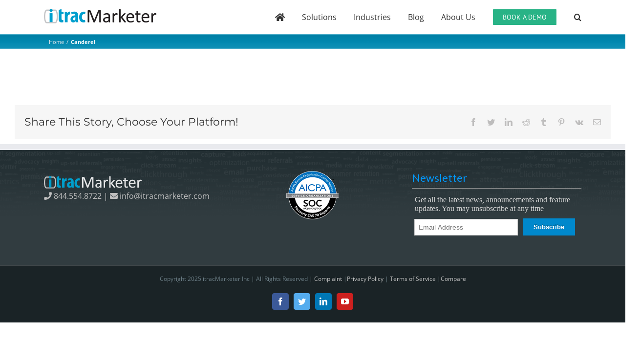

--- FILE ---
content_type: text/html;charset=UTF-8
request_url: https://oreo.itracmediav4.com/webform?uuid=a140831f-9f18-45f2-91e9-1aac8e51f3ad&utmcsr=-&utmcmd=-&utmctr=-&utmcct=-&utmccn=-
body_size: 1507
content:
<!DOCTYPE html PUBLIC "-//W3C//DTD HTML 4.01 Transitional//EN">
<html>
 <head> 
  <link href="https://fonts.googleapis.com/css?family=Lato:300,400,700,400italic|Montserrat:700,400|Homemade+Apple" rel="stylesheet" type="text/css"> 
  <title>New itrac Subscribe</title> 
  <script>
	function getParam( name )
{
 name = name.replace(/[\[]/,"\\\[").replace(/[\]]/,"\\\]");
 var regexS = "[\\?&]"+name+"=([^&#]*)";
 var regex = new RegExp( regexS );
 var results = regex.exec( window.location.href );
 if( results == null )
  return "";
else
 return results[1];
}               window.onload = function () {
		var body = document.getElementsByClassName("featured-box")[0],
			html = document.documentElement;
		var height = Math.max( body.scrollHeight );
		parent.postMessage('uuid: ' + getParam('uuid') + ', new height: ' + height, "*");
		parent.postMessage('id: ' + getParam('id') + ', new height: ' + height, "*");
		return false;
	};
               window.onresize = function () {
		var body = document.getElementsByClassName("featured-box")[0],
			html = document.documentElement;
		var height = Math.max( body.scrollHeight );
		parent.postMessage('uuid: ' + getParam('uuid') + ', new height: ' + height, "*");
		parent.postMessage('id: ' + getParam('id') + ', new height: ' + height, "*");
		return false;
	};
  </script>
 </head> 
 <body> 
  <title style="cursor: pointer; color: rgb(255, 255, 255); text-shadow: rgba(0, 0, 0, 0.247059) 0px -1px 0px; padding: 10px 35px 10px 15px; font-weight: bold; border: 1px solid rgb(0, 136, 204); background-color: rgb(0, 136, 204);"></title> 
  <div class="featured-box" itm-webform="true"> 
   <div class="box-content"> 
    <style type="text/css">  html, body {   margin: 0;   }      .box-content {   border-radius: 8px;   border-top-width: 4px;  margin: 0 !important;   }      .featured-box {   width: 100%;   margin: 0 !important;   -webkit-box-sizing: border-box;   -moz-box-sizing: border-box;   box-sizing: border-box;   border-radius: 8px;   margin-bottom: 20px;   margin-left: auto;   margin-right: auto;   margin-top: 20px;   min-height: 100px;   position: relative;   text-align: center;   z-index: 1;   display: inline-block;   }         .itm-inputtext, .box-content select {   padding: 8px 8px;   font-size: 18px;       display: block;   width: 100%;   font-size: 14px;   color: #555;   background-color: #fff;   background-image: none;   border: 1px solid #ccc;   -webkit-box-shadow: inset 0 1px 1px rgba(0,0,0,0.075);   box-shadow: inset 0 1px 1px rgba(0,0,0,0.075);   -webkit-transition: border-color ease-in-out .15s, box-shadow ease-in-out .15s;   transition: border-color ease-in-out .15s, box-shadow ease-in-out .15s;   }      .box-content h4 {   font-size: 1.3em;   font-weight: 400;   letter-spacing: -0.7px;   margin-top: 5px;   text-transform: uppercase;   color: #0088cc;   font-family: 'Lato', sans-serif;   }      .box-content label {   color: #777777;   font-family: 'Lato', sans-serif;   font-size: 14px;   line-height: 22px;   }	.col-md-6 {     padding: 5px;     box-sizing: border-box;     text-align: left;     width: 100% } @media (min-width: 480px) {    .col-md-6 {          float: left;          width: 50%;    }	</style> 
    <form id="backgroundTable" method="post" style="width: 100%; padding: 0px; box-sizing: border-box;"> 
     <table itm-table="" width="100%" cellspacing="0" cellpadding="0" border="0"> 
      <tbody> 
       <tr> 
        <td valign="top"> 
         <div itm-edit="myedittext4" style="min-width: 50px; min-height: 20px"> 
          <strong><span style="color:#0099ff;"><span style="font-size:22px;"><span style="font-family:'Lato', sans-serif;"><span style="font-weight: normal;">Newsletter</span></span></span></span></strong> 
          <hr size="1"> 
         </div></td> 
       </tr> 
      </tbody> 
     </table> 
     <table itm-owner="true" width="100%" cellspacing="0" cellpadding="0" border="0" style="border-spacing: 0"> 
      <tbody> 
       <tr> 
        <td valign="top"> 
         <table itm-table="" width="100%" cellspacing="0" cellpadding="6" border="0"> 
          <tbody> 
           <tr> 
            <td valign="bottom"> 
             <div itm-edit="myedittext5" style="min-width: 50px; min-height: 20px"> 
              <span style="color:#D3D3D3;"><span style="font-family:georgia,serif;">Get all the latest news, announcements and feature updates. You may unsubscribe at any time</span></span> 
             </div></td> 
           </tr> 
          </tbody> 
         </table></td> 
       </tr> 
      </tbody> 
     </table> 
     <table itm-owner="true" width="100%" cellspacing="0" cellpadding="0" border="0"> 
      <tbody> 
       <tr> 
        <td valign="bottom"> 
         <table border="0" cellpadding="5" cellspacing="0" itm-table="" width="100%"> 
          <tbody> 
           <tr> 
            <td valign="top"> 
             <div itm-edit="myedittext0" style="width: 100%"> 
              <label><input class="itm-inputtext" name="EMAIL_ADDRESS" placeholder="Email Address" required title="" type="email" value=""></label> 
             </div> </td> 
           </tr> 
          </tbody> 
         </table></td> 
        <td valign="bottom" width="125px"> 
         <table itm-table="" cellspacing="0" cellpadding="5" border="0"> 
          <tbody> 
           <tr> 
            <td valign="top" align="center"> 
             <div itm-edit="myedittext7" style="text-align: center"> 
              <span style="font-size:14px;"><span style="font-family:arial,helvetica,sans-serif;"><button style="cursor: pointer; color: rgb(255, 255, 255); text-shadow: rgba(0, 0, 0, 0.247059) 0px -1px 0px; padding: 8px 20px; font-weight: bold; border: 2px solid rgb(0, 136, 204); background-color: rgb(0, 136, 204);" type="submit">Subscribe<span style="display: none">1</span></button></span></span> 
             </div></td> 
           </tr> 
          </tbody> 
         </table></td> 
       </tr> 
      </tbody> 
     </table> 
    </form> 
   </div> 
  </div>  
 </body>
</html>

--- FILE ---
content_type: text/css
request_url: https://itracmarketer.com/wp-content/plugins/simplistics-page-builder/assets/dist/main-7b5491c1.css?ver=1.0
body_size: 53941
content:
@charset "UTF-8";.v-row-space-0{margin-top:0}.v-row-space-0>*{margin-top:0}.v-row-space-1{margin-top:-.25rem}.v-row-space-1>*{margin-top:.25rem}.v-row-space-2{margin-top:-.5rem}.v-row-space-2>*{margin-top:.5rem}.v-row-space-3{margin-top:-1rem}.v-row-space-3>*{margin-top:1rem}.v-row-space-4{margin-top:-1.5rem}.v-row-space-4>*{margin-top:1.5rem}.v-row-space-5{margin-top:-3rem}.v-row-space-5>*{margin-top:3rem}.v-row-space-gutter-xxxl{margin-top:-52.5px}.v-row-space-gutter-xxxl>*{margin-top:52.5px}.v-row-space--gutter-xxxl{margin-top:52.5px}.v-row-space--gutter-xxxl>*{margin-top:-52.5px}.v-row-space-gutter-xl{margin-top:-30px}.v-row-space-gutter-xl>*{margin-top:30px}.v-row-space--gutter-xl{margin-top:30px}.v-row-space--gutter-xl>*{margin-top:-30px}.v-row-space-gutter-sm{margin-top:-10px}.v-row-space-gutter-sm>*{margin-top:10px}.v-row-space--gutter-sm{margin-top:10px}.v-row-space--gutter-sm>*{margin-top:-10px}.gform_wrapper .gform_fields,.gform_wrapper .gform_fields .gfield_checkbox,.gform_wrapper .gform_fields .gfield_radio,.v-row-space-gutter-xs{margin-top:-7.5px}.gform_wrapper .gform_fields .gfield_checkbox>*,.gform_wrapper .gform_fields .gfield_radio>*,.gform_wrapper .gform_fields>*,.v-row-space-gutter-xs>*{margin-top:7.5px}.v-row-space--gutter-xs{margin-top:7.5px}.v-row-space--gutter-xs>*{margin-top:-7.5px}.v-row-space-gutter-xxs{margin-top:-5px}.v-row-space-gutter-xxs>*{margin-top:5px}.v-row-space--gutter-xxs{margin-top:5px}.v-row-space--gutter-xxs>*{margin-top:-5px}.v-row-space-6{margin-top:-4rem}.v-row-space-6>*{margin-top:4rem}.v-row-space-gutter{margin-top:-15px}.v-row-space-gutter>*{margin-top:15px}.v-row-space--gutter{margin-top:15px}.v-row-space--gutter>*{margin-top:-15px}@media (min-width:576px){.v-row-space-sm-0{margin-top:0}.v-row-space-sm-0>*{margin-top:0}}@media (min-width:576px){.v-row-space-sm-1{margin-top:-.25rem}.v-row-space-sm-1>*{margin-top:.25rem}}@media (min-width:576px){.v-row-space-sm-2{margin-top:-.5rem}.v-row-space-sm-2>*{margin-top:.5rem}}@media (min-width:576px){.v-row-space-sm-3{margin-top:-1rem}.v-row-space-sm-3>*{margin-top:1rem}}@media (min-width:576px){.v-row-space-sm-4{margin-top:-1.5rem}.v-row-space-sm-4>*{margin-top:1.5rem}}@media (min-width:576px){.v-row-space-sm-5{margin-top:-3rem}.v-row-space-sm-5>*{margin-top:3rem}}@media (min-width:576px){.v-row-space-sm-gutter-xxxl{margin-top:-52.5px}.v-row-space-sm-gutter-xxxl>*{margin-top:52.5px}}@media (min-width:576px){.v-row-space-sm--gutter-xxxl{margin-top:52.5px}.v-row-space-sm--gutter-xxxl>*{margin-top:-52.5px}}@media (min-width:576px){.v-row-space-sm-gutter-xl{margin-top:-30px}.v-row-space-sm-gutter-xl>*{margin-top:30px}}@media (min-width:576px){.v-row-space-sm--gutter-xl{margin-top:30px}.v-row-space-sm--gutter-xl>*{margin-top:-30px}}@media (min-width:576px){.v-row-space-sm-gutter-sm{margin-top:-10px}.v-row-space-sm-gutter-sm>*{margin-top:10px}}@media (min-width:576px){.v-row-space-sm--gutter-sm{margin-top:10px}.v-row-space-sm--gutter-sm>*{margin-top:-10px}}@media (min-width:576px){.v-row-space-sm-gutter-xs{margin-top:-7.5px}.v-row-space-sm-gutter-xs>*{margin-top:7.5px}}@media (min-width:576px){.v-row-space-sm--gutter-xs{margin-top:7.5px}.v-row-space-sm--gutter-xs>*{margin-top:-7.5px}}@media (min-width:576px){.v-row-space-sm-gutter-xxs{margin-top:-5px}.v-row-space-sm-gutter-xxs>*{margin-top:5px}}@media (min-width:576px){.v-row-space-sm--gutter-xxs{margin-top:5px}.v-row-space-sm--gutter-xxs>*{margin-top:-5px}}@media (min-width:576px){.v-row-space-sm-6{margin-top:-4rem}.v-row-space-sm-6>*{margin-top:4rem}}@media (min-width:576px){.v-row-space-sm-gutter{margin-top:-15px}.v-row-space-sm-gutter>*{margin-top:15px}}@media (min-width:576px){.v-row-space-sm--gutter{margin-top:15px}.v-row-space-sm--gutter>*{margin-top:-15px}}@media (min-width:768px){.v-row-space-md-0{margin-top:0}.v-row-space-md-0>*{margin-top:0}}@media (min-width:768px){.v-row-space-md-1{margin-top:-.25rem}.v-row-space-md-1>*{margin-top:.25rem}}@media (min-width:768px){.v-row-space-md-2{margin-top:-.5rem}.v-row-space-md-2>*{margin-top:.5rem}}@media (min-width:768px){.v-row-space-md-3{margin-top:-1rem}.v-row-space-md-3>*{margin-top:1rem}}@media (min-width:768px){.v-row-space-md-4{margin-top:-1.5rem}.v-row-space-md-4>*{margin-top:1.5rem}}@media (min-width:768px){.v-row-space-md-5{margin-top:-3rem}.v-row-space-md-5>*{margin-top:3rem}}@media (min-width:768px){.v-row-space-md-gutter-xxxl{margin-top:-52.5px}.v-row-space-md-gutter-xxxl>*{margin-top:52.5px}}@media (min-width:768px){.v-row-space-md--gutter-xxxl{margin-top:52.5px}.v-row-space-md--gutter-xxxl>*{margin-top:-52.5px}}@media (min-width:768px){.v-row-space-md-gutter-xl{margin-top:-30px}.v-row-space-md-gutter-xl>*{margin-top:30px}}@media (min-width:768px){.v-row-space-md--gutter-xl{margin-top:30px}.v-row-space-md--gutter-xl>*{margin-top:-30px}}@media (min-width:768px){.v-row-space-md-gutter-sm{margin-top:-10px}.v-row-space-md-gutter-sm>*{margin-top:10px}}@media (min-width:768px){.v-row-space-md--gutter-sm{margin-top:10px}.v-row-space-md--gutter-sm>*{margin-top:-10px}}@media (min-width:768px){.v-row-space-md-gutter-xs{margin-top:-7.5px}.v-row-space-md-gutter-xs>*{margin-top:7.5px}}@media (min-width:768px){.v-row-space-md--gutter-xs{margin-top:7.5px}.v-row-space-md--gutter-xs>*{margin-top:-7.5px}}@media (min-width:768px){.v-row-space-md-gutter-xxs{margin-top:-5px}.v-row-space-md-gutter-xxs>*{margin-top:5px}}@media (min-width:768px){.v-row-space-md--gutter-xxs{margin-top:5px}.v-row-space-md--gutter-xxs>*{margin-top:-5px}}@media (min-width:768px){.v-row-space-md-6{margin-top:-4rem}.v-row-space-md-6>*{margin-top:4rem}}@media (min-width:768px){.v-row-space-md-gutter{margin-top:-15px}.v-row-space-md-gutter>*{margin-top:15px}}@media (min-width:768px){.v-row-space-md--gutter{margin-top:15px}.v-row-space-md--gutter>*{margin-top:-15px}}@media (min-width:992px){.v-row-space-lg-0{margin-top:0}.v-row-space-lg-0>*{margin-top:0}}@media (min-width:992px){.v-row-space-lg-1{margin-top:-.25rem}.v-row-space-lg-1>*{margin-top:.25rem}}@media (min-width:992px){.v-row-space-lg-2{margin-top:-.5rem}.v-row-space-lg-2>*{margin-top:.5rem}}@media (min-width:992px){.v-row-space-lg-3{margin-top:-1rem}.v-row-space-lg-3>*{margin-top:1rem}}@media (min-width:992px){.v-row-space-lg-4{margin-top:-1.5rem}.v-row-space-lg-4>*{margin-top:1.5rem}}@media (min-width:992px){.v-row-space-lg-5{margin-top:-3rem}.v-row-space-lg-5>*{margin-top:3rem}}@media (min-width:992px){.v-row-space-lg-gutter-xxxl{margin-top:-52.5px}.v-row-space-lg-gutter-xxxl>*{margin-top:52.5px}}@media (min-width:992px){.v-row-space-lg--gutter-xxxl{margin-top:52.5px}.v-row-space-lg--gutter-xxxl>*{margin-top:-52.5px}}@media (min-width:992px){.v-row-space-lg-gutter-xl{margin-top:-30px}.v-row-space-lg-gutter-xl>*{margin-top:30px}}@media (min-width:992px){.v-row-space-lg--gutter-xl{margin-top:30px}.v-row-space-lg--gutter-xl>*{margin-top:-30px}}@media (min-width:992px){.v-row-space-lg-gutter-sm{margin-top:-10px}.v-row-space-lg-gutter-sm>*{margin-top:10px}}@media (min-width:992px){.v-row-space-lg--gutter-sm{margin-top:10px}.v-row-space-lg--gutter-sm>*{margin-top:-10px}}@media (min-width:992px){.v-row-space-lg-gutter-xs{margin-top:-7.5px}.v-row-space-lg-gutter-xs>*{margin-top:7.5px}}@media (min-width:992px){.v-row-space-lg--gutter-xs{margin-top:7.5px}.v-row-space-lg--gutter-xs>*{margin-top:-7.5px}}@media (min-width:992px){.v-row-space-lg-gutter-xxs{margin-top:-5px}.v-row-space-lg-gutter-xxs>*{margin-top:5px}}@media (min-width:992px){.v-row-space-lg--gutter-xxs{margin-top:5px}.v-row-space-lg--gutter-xxs>*{margin-top:-5px}}@media (min-width:992px){.v-row-space-lg-6{margin-top:-4rem}.v-row-space-lg-6>*{margin-top:4rem}}@media (min-width:992px){.v-row-space-lg-gutter{margin-top:-15px}.v-row-space-lg-gutter>*{margin-top:15px}}@media (min-width:992px){.v-row-space-lg--gutter{margin-top:15px}.v-row-space-lg--gutter>*{margin-top:-15px}}@media (min-width:1200px){.v-row-space-xl-0{margin-top:0}.v-row-space-xl-0>*{margin-top:0}}@media (min-width:1200px){.v-row-space-xl-1{margin-top:-.25rem}.v-row-space-xl-1>*{margin-top:.25rem}}@media (min-width:1200px){.v-row-space-xl-2{margin-top:-.5rem}.v-row-space-xl-2>*{margin-top:.5rem}}@media (min-width:1200px){.v-row-space-xl-3{margin-top:-1rem}.v-row-space-xl-3>*{margin-top:1rem}}@media (min-width:1200px){.v-row-space-xl-4{margin-top:-1.5rem}.v-row-space-xl-4>*{margin-top:1.5rem}}@media (min-width:1200px){.v-row-space-xl-5{margin-top:-3rem}.v-row-space-xl-5>*{margin-top:3rem}}@media (min-width:1200px){.v-row-space-xl-gutter-xxxl{margin-top:-52.5px}.v-row-space-xl-gutter-xxxl>*{margin-top:52.5px}}@media (min-width:1200px){.v-row-space-xl--gutter-xxxl{margin-top:52.5px}.v-row-space-xl--gutter-xxxl>*{margin-top:-52.5px}}@media (min-width:1200px){.v-row-space-xl-gutter-xl{margin-top:-30px}.v-row-space-xl-gutter-xl>*{margin-top:30px}}@media (min-width:1200px){.v-row-space-xl--gutter-xl{margin-top:30px}.v-row-space-xl--gutter-xl>*{margin-top:-30px}}@media (min-width:1200px){.v-row-space-xl-gutter-sm{margin-top:-10px}.v-row-space-xl-gutter-sm>*{margin-top:10px}}@media (min-width:1200px){.v-row-space-xl--gutter-sm{margin-top:10px}.v-row-space-xl--gutter-sm>*{margin-top:-10px}}@media (min-width:1200px){.v-row-space-xl-gutter-xs{margin-top:-7.5px}.v-row-space-xl-gutter-xs>*{margin-top:7.5px}}@media (min-width:1200px){.v-row-space-xl--gutter-xs{margin-top:7.5px}.v-row-space-xl--gutter-xs>*{margin-top:-7.5px}}@media (min-width:1200px){.v-row-space-xl-gutter-xxs{margin-top:-5px}.v-row-space-xl-gutter-xxs>*{margin-top:5px}}@media (min-width:1200px){.v-row-space-xl--gutter-xxs{margin-top:5px}.v-row-space-xl--gutter-xxs>*{margin-top:-5px}}@media (min-width:1200px){.v-row-space-xl-6{margin-top:-4rem}.v-row-space-xl-6>*{margin-top:4rem}}@media (min-width:1200px){.v-row-space-xl-gutter{margin-top:-15px}.v-row-space-xl-gutter>*{margin-top:15px}}@media (min-width:1200px){.v-row-space-xl--gutter{margin-top:15px}.v-row-space-xl--gutter>*{margin-top:-15px}}@media (min-width:1500px){.v-row-space-xxl-0{margin-top:0}.v-row-space-xxl-0>*{margin-top:0}}@media (min-width:1500px){.v-row-space-xxl-1{margin-top:-.25rem}.v-row-space-xxl-1>*{margin-top:.25rem}}@media (min-width:1500px){.v-row-space-xxl-2{margin-top:-.5rem}.v-row-space-xxl-2>*{margin-top:.5rem}}@media (min-width:1500px){.v-row-space-xxl-3{margin-top:-1rem}.v-row-space-xxl-3>*{margin-top:1rem}}@media (min-width:1500px){.v-row-space-xxl-4{margin-top:-1.5rem}.v-row-space-xxl-4>*{margin-top:1.5rem}}@media (min-width:1500px){.v-row-space-xxl-5{margin-top:-3rem}.v-row-space-xxl-5>*{margin-top:3rem}}@media (min-width:1500px){.v-row-space-xxl-gutter-xxxl{margin-top:-52.5px}.v-row-space-xxl-gutter-xxxl>*{margin-top:52.5px}}@media (min-width:1500px){.v-row-space-xxl--gutter-xxxl{margin-top:52.5px}.v-row-space-xxl--gutter-xxxl>*{margin-top:-52.5px}}@media (min-width:1500px){.v-row-space-xxl-gutter-xl{margin-top:-30px}.v-row-space-xxl-gutter-xl>*{margin-top:30px}}@media (min-width:1500px){.v-row-space-xxl--gutter-xl{margin-top:30px}.v-row-space-xxl--gutter-xl>*{margin-top:-30px}}@media (min-width:1500px){.v-row-space-xxl-gutter-sm{margin-top:-10px}.v-row-space-xxl-gutter-sm>*{margin-top:10px}}@media (min-width:1500px){.v-row-space-xxl--gutter-sm{margin-top:10px}.v-row-space-xxl--gutter-sm>*{margin-top:-10px}}@media (min-width:1500px){.v-row-space-xxl-gutter-xs{margin-top:-7.5px}.v-row-space-xxl-gutter-xs>*{margin-top:7.5px}}@media (min-width:1500px){.v-row-space-xxl--gutter-xs{margin-top:7.5px}.v-row-space-xxl--gutter-xs>*{margin-top:-7.5px}}@media (min-width:1500px){.v-row-space-xxl-gutter-xxs{margin-top:-5px}.v-row-space-xxl-gutter-xxs>*{margin-top:5px}}@media (min-width:1500px){.v-row-space-xxl--gutter-xxs{margin-top:5px}.v-row-space-xxl--gutter-xxs>*{margin-top:-5px}}@media (min-width:1500px){.v-row-space-xxl-6{margin-top:-4rem}.v-row-space-xxl-6>*{margin-top:4rem}}@media (min-width:1500px){.v-row-space-xxl-gutter{margin-top:-15px}.v-row-space-xxl-gutter>*{margin-top:15px}}@media (min-width:1500px){.v-row-space-xxl--gutter{margin-top:15px}.v-row-space-xxl--gutter>*{margin-top:-15px}}@media (min-width:1800px){.v-row-space-xxxl-0{margin-top:0}.v-row-space-xxxl-0>*{margin-top:0}}@media (min-width:1800px){.v-row-space-xxxl-1{margin-top:-.25rem}.v-row-space-xxxl-1>*{margin-top:.25rem}}@media (min-width:1800px){.v-row-space-xxxl-2{margin-top:-.5rem}.v-row-space-xxxl-2>*{margin-top:.5rem}}@media (min-width:1800px){.v-row-space-xxxl-3{margin-top:-1rem}.v-row-space-xxxl-3>*{margin-top:1rem}}@media (min-width:1800px){.v-row-space-xxxl-4{margin-top:-1.5rem}.v-row-space-xxxl-4>*{margin-top:1.5rem}}@media (min-width:1800px){.v-row-space-xxxl-5{margin-top:-3rem}.v-row-space-xxxl-5>*{margin-top:3rem}}@media (min-width:1800px){.v-row-space-xxxl-gutter-xxxl{margin-top:-52.5px}.v-row-space-xxxl-gutter-xxxl>*{margin-top:52.5px}}@media (min-width:1800px){.v-row-space-xxxl--gutter-xxxl{margin-top:52.5px}.v-row-space-xxxl--gutter-xxxl>*{margin-top:-52.5px}}@media (min-width:1800px){.v-row-space-xxxl-gutter-xl{margin-top:-30px}.v-row-space-xxxl-gutter-xl>*{margin-top:30px}}@media (min-width:1800px){.v-row-space-xxxl--gutter-xl{margin-top:30px}.v-row-space-xxxl--gutter-xl>*{margin-top:-30px}}@media (min-width:1800px){.v-row-space-xxxl-gutter-sm{margin-top:-10px}.v-row-space-xxxl-gutter-sm>*{margin-top:10px}}@media (min-width:1800px){.v-row-space-xxxl--gutter-sm{margin-top:10px}.v-row-space-xxxl--gutter-sm>*{margin-top:-10px}}@media (min-width:1800px){.v-row-space-xxxl-gutter-xs{margin-top:-7.5px}.v-row-space-xxxl-gutter-xs>*{margin-top:7.5px}}@media (min-width:1800px){.v-row-space-xxxl--gutter-xs{margin-top:7.5px}.v-row-space-xxxl--gutter-xs>*{margin-top:-7.5px}}@media (min-width:1800px){.v-row-space-xxxl-gutter-xxs{margin-top:-5px}.v-row-space-xxxl-gutter-xxs>*{margin-top:5px}}@media (min-width:1800px){.v-row-space-xxxl--gutter-xxs{margin-top:5px}.v-row-space-xxxl--gutter-xxs>*{margin-top:-5px}}@media (min-width:1800px){.v-row-space-xxxl-6{margin-top:-4rem}.v-row-space-xxxl-6>*{margin-top:4rem}}@media (min-width:1800px){.v-row-space-xxxl-gutter{margin-top:-15px}.v-row-space-xxxl-gutter>*{margin-top:15px}}@media (min-width:1800px){.v-row-space-xxxl--gutter{margin-top:15px}.v-row-space-xxxl--gutter>*{margin-top:-15px}}.slick-slider{position:relative;display:block;box-sizing:border-box;-webkit-touch-callout:none;-webkit-user-select:none;-moz-user-select:none;-ms-user-select:none;user-select:none;touch-action:pan-y;-webkit-tap-highlight-color:transparent}.slick-list{position:relative;overflow:hidden;display:block;margin:0;padding:0}.slick-list:focus{outline:0}.slick-list.dragging{cursor:pointer;cursor:hand}.slick-slider .slick-list,.slick-slider .slick-track{transform:translate3d(0,0,0)}.slick-track{position:relative;left:0;top:0;display:block;margin-left:auto;margin-right:auto}.slick-track:after,.slick-track:before{content:"";display:table}.slick-track:after{clear:both}.slick-loading .slick-track{visibility:hidden}.slick-slide{float:left;height:100%;min-height:1px;display:none}[dir=rtl] .slick-slide{float:right}.slick-slide img{display:block}.slick-slide.slick-loading img{display:none}.slick-slide.dragging img{pointer-events:none}.slick-initialized .slick-slide{display:block}.slick-loading .slick-slide{visibility:hidden}.slick-vertical .slick-slide{display:block;height:auto;border:1px solid transparent}.slick-arrow.slick-hidden{display:none}.slick-loading .slick-list{background:#fff url(ajax-loader.gif) center center no-repeat}@font-face{font-family:slick;src:url(fonts/slick.eot);src:url(fonts/slick.eot?#iefix) format("embedded-opentype"),url(fonts/slick.woff) format("woff"),url(fonts/slick.ttf) format("truetype"),url(fonts/slick.svg#slick) format("svg");font-weight:400;font-style:normal}.slick-next,.slick-prev{position:absolute;display:block;height:20px;width:20px;line-height:0;font-size:0;cursor:pointer;background:0 0;color:transparent;top:50%;transform:translate(0,-50%);padding:0;border:none;outline:0}.slick-next:focus,.slick-next:hover,.slick-prev:focus,.slick-prev:hover{outline:0;background:0 0;color:transparent}.slick-next:focus:before,.slick-next:hover:before,.slick-prev:focus:before,.slick-prev:hover:before{opacity:1}.slick-next.slick-disabled:before,.slick-prev.slick-disabled:before{opacity:.25}.slick-next:before,.slick-prev:before{font-family:slick;font-size:20px;line-height:1;color:#fff;opacity:.75;-webkit-font-smoothing:antialiased;-moz-osx-font-smoothing:grayscale}.slick-prev{left:-25px}[dir=rtl] .slick-prev{left:auto;right:-25px}.slick-prev:before{content:"←"}[dir=rtl] .slick-prev:before{content:"→"}.slick-next{right:-25px}[dir=rtl] .slick-next{left:-25px;right:auto}.slick-next:before{content:"→"}[dir=rtl] .slick-next:before{content:"←"}.slick-dotted.slick-slider{margin-bottom:30px}.slick-dots{position:absolute;bottom:-25px;list-style:none;display:block;text-align:center;padding:0;margin:0;width:100%}.slick-dots li{position:relative;display:inline-block;height:20px;width:20px;margin:0 5px;padding:0;cursor:pointer}.slick-dots li button{border:0;background:0 0;display:block;height:20px;width:20px;outline:0;line-height:0;font-size:0;color:transparent;padding:5px;cursor:pointer}.slick-dots li button:focus,.slick-dots li button:hover{outline:0}.slick-dots li button:focus:before,.slick-dots li button:hover:before{opacity:1}.slick-dots li button:before{position:absolute;top:0;left:0;content:"•";width:20px;height:20px;font-family:slick;font-size:6px;line-height:20px;text-align:center;color:#000;opacity:.25;-webkit-font-smoothing:antialiased;-moz-osx-font-smoothing:grayscale}.slick-dots li.slick-active button:before{color:#000;opacity:.75}/*!
 * Font Awesome Pro 5.15.3 by @fontawesome - https://fontawesome.com
 * License - https://fontawesome.com/license (Commercial License)
 */.fa,.fab,.fad,.fal,.far,.fas{-moz-osx-font-smoothing:grayscale;-webkit-font-smoothing:antialiased;display:inline-block;font-style:normal;font-variant:normal;text-rendering:auto;line-height:1}.fa-lg{font-size:1.33333em;line-height:.75em;vertical-align:-.0667em}.fa-xs{font-size:.75em}.fa-sm{font-size:.875em}.fa-1x{font-size:1em}.fa-2x{font-size:2em}.fa-3x{font-size:3em}.fa-4x{font-size:4em}.fa-5x{font-size:5em}.fa-6x{font-size:6em}.fa-7x{font-size:7em}.fa-8x{font-size:8em}.fa-9x{font-size:9em}.fa-10x{font-size:10em}.fa-fw{text-align:center;width:1.25em}.fa-ul{list-style-type:none;margin-left:2.5em;padding-left:0}.fa-ul>li{position:relative}.fa-li{left:-2em;position:absolute;text-align:center;width:2em;line-height:inherit}.fa-border{border:solid .08em #eee;border-radius:.1em;padding:.2em .25em .15em}.fa-pull-left{float:left}.fa-pull-right{float:right}.fa.fa-pull-left,.fab.fa-pull-left,.fal.fa-pull-left,.far.fa-pull-left,.fas.fa-pull-left{margin-right:.3em}.fa.fa-pull-right,.fab.fa-pull-right,.fal.fa-pull-right,.far.fa-pull-right,.fas.fa-pull-right{margin-left:.3em}.fa-spin{-webkit-animation:fa-spin 2s infinite linear;animation:fa-spin 2s infinite linear}.fa-pulse{-webkit-animation:fa-spin 1s infinite steps(8);animation:fa-spin 1s infinite steps(8)}@-webkit-keyframes fa-spin{0%{transform:rotate(0)}100%{transform:rotate(360deg)}}@keyframes fa-spin{0%{transform:rotate(0)}100%{transform:rotate(360deg)}}.fa-rotate-90{transform:rotate(90deg)}.fa-rotate-180{transform:rotate(180deg)}.fa-rotate-270{transform:rotate(270deg)}.fa-flip-horizontal{transform:scale(-1,1)}.fa-flip-vertical{transform:scale(1,-1)}.fa-flip-both,.fa-flip-horizontal.fa-flip-vertical{transform:scale(-1,-1)}:root .fa-flip-both,:root .fa-flip-horizontal,:root .fa-flip-vertical,:root .fa-rotate-180,:root .fa-rotate-270,:root .fa-rotate-90{filter:none}.fa-stack{display:inline-block;height:2em;line-height:2em;position:relative;vertical-align:middle;width:2.5em}.fa-stack-1x,.fa-stack-2x{left:0;position:absolute;text-align:center;width:100%}.fa-stack-1x{line-height:inherit}.fa-stack-2x{font-size:2em}.fa-inverse{color:#fff}.fa-500px:before{content:"\f26e"}.fa-abacus:before{content:"\f640"}.fa-accessible-icon:before{content:"\f368"}.fa-accusoft:before{content:"\f369"}.fa-acorn:before{content:"\f6ae"}.fa-acquisitions-incorporated:before{content:"\f6af"}.fa-ad:before{content:"\f641"}.fa-address-book:before{content:"\f2b9"}.fa-address-card:before{content:"\f2bb"}.fa-adjust:before{content:"\f042"}.fa-adn:before{content:"\f170"}.fa-adversal:before{content:"\f36a"}.fa-affiliatetheme:before{content:"\f36b"}.fa-air-conditioner:before{content:"\f8f4"}.fa-air-freshener:before{content:"\f5d0"}.fa-airbnb:before{content:"\f834"}.fa-alarm-clock:before{content:"\f34e"}.fa-alarm-exclamation:before{content:"\f843"}.fa-alarm-plus:before{content:"\f844"}.fa-alarm-snooze:before{content:"\f845"}.fa-album:before{content:"\f89f"}.fa-album-collection:before{content:"\f8a0"}.fa-algolia:before{content:"\f36c"}.fa-alicorn:before{content:"\f6b0"}.fa-alien:before{content:"\f8f5"}.fa-alien-monster:before{content:"\f8f6"}.fa-align-center:before{content:"\f037"}.fa-align-justify:before{content:"\f039"}.fa-align-left:before{content:"\f036"}.fa-align-right:before{content:"\f038"}.fa-align-slash:before{content:"\f846"}.fa-alipay:before{content:"\f642"}.fa-allergies:before{content:"\f461"}.fa-amazon:before{content:"\f270"}.fa-amazon-pay:before{content:"\f42c"}.fa-ambulance:before{content:"\f0f9"}.fa-american-sign-language-interpreting:before{content:"\f2a3"}.fa-amilia:before{content:"\f36d"}.fa-amp-guitar:before{content:"\f8a1"}.fa-analytics:before{content:"\f643"}.fa-anchor:before{content:"\f13d"}.fa-android:before{content:"\f17b"}.fa-angel:before{content:"\f779"}.fa-angellist:before{content:"\f209"}.fa-angle-double-down:before{content:"\f103"}.fa-angle-double-left:before{content:"\f100"}.fa-angle-double-right:before{content:"\f101"}.fa-angle-double-up:before{content:"\f102"}.fa-angle-down:before{content:"\f107"}.fa-angle-left:before{content:"\f104"}.fa-angle-right:before{content:"\f105"}.fa-angle-up:before{content:"\f106"}.fa-angry:before{content:"\f556"}.fa-angrycreative:before{content:"\f36e"}.fa-angular:before{content:"\f420"}.fa-ankh:before{content:"\f644"}.fa-app-store:before{content:"\f36f"}.fa-app-store-ios:before{content:"\f370"}.fa-apper:before{content:"\f371"}.fa-apple:before{content:"\f179"}.fa-apple-alt:before{content:"\f5d1"}.fa-apple-crate:before{content:"\f6b1"}.fa-apple-pay:before{content:"\f415"}.fa-archive:before{content:"\f187"}.fa-archway:before{content:"\f557"}.fa-arrow-alt-circle-down:before{content:"\f358"}.fa-arrow-alt-circle-left:before{content:"\f359"}.fa-arrow-alt-circle-right:before{content:"\f35a"}.fa-arrow-alt-circle-up:before{content:"\f35b"}.fa-arrow-alt-down:before{content:"\f354"}.fa-arrow-alt-from-bottom:before{content:"\f346"}.fa-arrow-alt-from-left:before{content:"\f347"}.fa-arrow-alt-from-right:before{content:"\f348"}.fa-arrow-alt-from-top:before{content:"\f349"}.fa-arrow-alt-left:before{content:"\f355"}.fa-arrow-alt-right:before{content:"\f356"}.fa-arrow-alt-square-down:before{content:"\f350"}.fa-arrow-alt-square-left:before{content:"\f351"}.fa-arrow-alt-square-right:before{content:"\f352"}.fa-arrow-alt-square-up:before{content:"\f353"}.fa-arrow-alt-to-bottom:before{content:"\f34a"}.fa-arrow-alt-to-left:before{content:"\f34b"}.fa-arrow-alt-to-right:before{content:"\f34c"}.fa-arrow-alt-to-top:before{content:"\f34d"}.fa-arrow-alt-up:before{content:"\f357"}.fa-arrow-circle-down:before{content:"\f0ab"}.fa-arrow-circle-left:before{content:"\f0a8"}.fa-arrow-circle-right:before{content:"\f0a9"}.fa-arrow-circle-up:before{content:"\f0aa"}.fa-arrow-down:before{content:"\f063"}.fa-arrow-from-bottom:before{content:"\f342"}.fa-arrow-from-left:before{content:"\f343"}.fa-arrow-from-right:before{content:"\f344"}.fa-arrow-from-top:before{content:"\f345"}.fa-arrow-left:before{content:"\f060"}.fa-arrow-right:before{content:"\f061"}.fa-arrow-square-down:before{content:"\f339"}.fa-arrow-square-left:before{content:"\f33a"}.fa-arrow-square-right:before{content:"\f33b"}.fa-arrow-square-up:before{content:"\f33c"}.fa-arrow-to-bottom:before{content:"\f33d"}.fa-arrow-to-left:before{content:"\f33e"}.fa-arrow-to-right:before{content:"\f340"}.fa-arrow-to-top:before{content:"\f341"}.fa-arrow-up:before{content:"\f062"}.fa-arrows:before{content:"\f047"}.fa-arrows-alt:before{content:"\f0b2"}.fa-arrows-alt-h:before{content:"\f337"}.fa-arrows-alt-v:before{content:"\f338"}.fa-arrows-h:before{content:"\f07e"}.fa-arrows-v:before{content:"\f07d"}.fa-artstation:before{content:"\f77a"}.fa-assistive-listening-systems:before{content:"\f2a2"}.fa-asterisk:before{content:"\f069"}.fa-asymmetrik:before{content:"\f372"}.fa-at:before{content:"\f1fa"}.fa-atlas:before{content:"\f558"}.fa-atlassian:before{content:"\f77b"}.fa-atom:before{content:"\f5d2"}.fa-atom-alt:before{content:"\f5d3"}.fa-audible:before{content:"\f373"}.fa-audio-description:before{content:"\f29e"}.fa-autoprefixer:before{content:"\f41c"}.fa-avianex:before{content:"\f374"}.fa-aviato:before{content:"\f421"}.fa-award:before{content:"\f559"}.fa-aws:before{content:"\f375"}.fa-axe:before{content:"\f6b2"}.fa-axe-battle:before{content:"\f6b3"}.fa-baby:before{content:"\f77c"}.fa-baby-carriage:before{content:"\f77d"}.fa-backpack:before{content:"\f5d4"}.fa-backspace:before{content:"\f55a"}.fa-backward:before{content:"\f04a"}.fa-bacon:before{content:"\f7e5"}.fa-bacteria:before{content:"\e059"}.fa-bacterium:before{content:"\e05a"}.fa-badge:before{content:"\f335"}.fa-badge-check:before{content:"\f336"}.fa-badge-dollar:before{content:"\f645"}.fa-badge-percent:before{content:"\f646"}.fa-badge-sheriff:before{content:"\f8a2"}.fa-badger-honey:before{content:"\f6b4"}.fa-bags-shopping:before{content:"\f847"}.fa-bahai:before{content:"\f666"}.fa-balance-scale:before{content:"\f24e"}.fa-balance-scale-left:before{content:"\f515"}.fa-balance-scale-right:before{content:"\f516"}.fa-ball-pile:before{content:"\f77e"}.fa-ballot:before{content:"\f732"}.fa-ballot-check:before{content:"\f733"}.fa-ban:before{content:"\f05e"}.fa-band-aid:before{content:"\f462"}.fa-bandcamp:before{content:"\f2d5"}.fa-banjo:before{content:"\f8a3"}.fa-barcode:before{content:"\f02a"}.fa-barcode-alt:before{content:"\f463"}.fa-barcode-read:before{content:"\f464"}.fa-barcode-scan:before{content:"\f465"}.fa-bars:before{content:"\f0c9"}.fa-baseball:before{content:"\f432"}.fa-baseball-ball:before{content:"\f433"}.fa-basketball-ball:before{content:"\f434"}.fa-basketball-hoop:before{content:"\f435"}.fa-bat:before{content:"\f6b5"}.fa-bath:before{content:"\f2cd"}.fa-battery-bolt:before{content:"\f376"}.fa-battery-empty:before{content:"\f244"}.fa-battery-full:before{content:"\f240"}.fa-battery-half:before{content:"\f242"}.fa-battery-quarter:before{content:"\f243"}.fa-battery-slash:before{content:"\f377"}.fa-battery-three-quarters:before{content:"\f241"}.fa-battle-net:before{content:"\f835"}.fa-bed:before{content:"\f236"}.fa-bed-alt:before{content:"\f8f7"}.fa-bed-bunk:before{content:"\f8f8"}.fa-bed-empty:before{content:"\f8f9"}.fa-beer:before{content:"\f0fc"}.fa-behance:before{content:"\f1b4"}.fa-behance-square:before{content:"\f1b5"}.fa-bell:before{content:"\f0f3"}.fa-bell-exclamation:before{content:"\f848"}.fa-bell-on:before{content:"\f8fa"}.fa-bell-plus:before{content:"\f849"}.fa-bell-school:before{content:"\f5d5"}.fa-bell-school-slash:before{content:"\f5d6"}.fa-bell-slash:before{content:"\f1f6"}.fa-bells:before{content:"\f77f"}.fa-betamax:before{content:"\f8a4"}.fa-bezier-curve:before{content:"\f55b"}.fa-bible:before{content:"\f647"}.fa-bicycle:before{content:"\f206"}.fa-biking:before{content:"\f84a"}.fa-biking-mountain:before{content:"\f84b"}.fa-bimobject:before{content:"\f378"}.fa-binoculars:before{content:"\f1e5"}.fa-biohazard:before{content:"\f780"}.fa-birthday-cake:before{content:"\f1fd"}.fa-bitbucket:before{content:"\f171"}.fa-bitcoin:before{content:"\f379"}.fa-bity:before{content:"\f37a"}.fa-black-tie:before{content:"\f27e"}.fa-blackberry:before{content:"\f37b"}.fa-blanket:before{content:"\f498"}.fa-blender:before{content:"\f517"}.fa-blender-phone:before{content:"\f6b6"}.fa-blind:before{content:"\f29d"}.fa-blinds:before{content:"\f8fb"}.fa-blinds-open:before{content:"\f8fc"}.fa-blinds-raised:before{content:"\f8fd"}.fa-blog:before{content:"\f781"}.fa-blogger:before{content:"\f37c"}.fa-blogger-b:before{content:"\f37d"}.fa-bluetooth:before{content:"\f293"}.fa-bluetooth-b:before{content:"\f294"}.fa-bold:before{content:"\f032"}.fa-bolt:before{content:"\f0e7"}.fa-bomb:before{content:"\f1e2"}.fa-bone:before{content:"\f5d7"}.fa-bone-break:before{content:"\f5d8"}.fa-bong:before{content:"\f55c"}.fa-book:before{content:"\f02d"}.fa-book-alt:before{content:"\f5d9"}.fa-book-dead:before{content:"\f6b7"}.fa-book-heart:before{content:"\f499"}.fa-book-medical:before{content:"\f7e6"}.fa-book-open:before{content:"\f518"}.fa-book-reader:before{content:"\f5da"}.fa-book-spells:before{content:"\f6b8"}.fa-book-user:before{content:"\f7e7"}.fa-bookmark:before{content:"\f02e"}.fa-books:before{content:"\f5db"}.fa-books-medical:before{content:"\f7e8"}.fa-boombox:before{content:"\f8a5"}.fa-boot:before{content:"\f782"}.fa-booth-curtain:before{content:"\f734"}.fa-bootstrap:before{content:"\f836"}.fa-border-all:before{content:"\f84c"}.fa-border-bottom:before{content:"\f84d"}.fa-border-center-h:before{content:"\f89c"}.fa-border-center-v:before{content:"\f89d"}.fa-border-inner:before{content:"\f84e"}.fa-border-left:before{content:"\f84f"}.fa-border-none:before{content:"\f850"}.fa-border-outer:before{content:"\f851"}.fa-border-right:before{content:"\f852"}.fa-border-style:before{content:"\f853"}.fa-border-style-alt:before{content:"\f854"}.fa-border-top:before{content:"\f855"}.fa-bow-arrow:before{content:"\f6b9"}.fa-bowling-ball:before{content:"\f436"}.fa-bowling-pins:before{content:"\f437"}.fa-box:before{content:"\f466"}.fa-box-alt:before{content:"\f49a"}.fa-box-ballot:before{content:"\f735"}.fa-box-check:before{content:"\f467"}.fa-box-fragile:before{content:"\f49b"}.fa-box-full:before{content:"\f49c"}.fa-box-heart:before{content:"\f49d"}.fa-box-open:before{content:"\f49e"}.fa-box-tissue:before{content:"\e05b"}.fa-box-up:before{content:"\f49f"}.fa-box-usd:before{content:"\f4a0"}.fa-boxes:before{content:"\f468"}.fa-boxes-alt:before{content:"\f4a1"}.fa-boxing-glove:before{content:"\f438"}.fa-brackets:before{content:"\f7e9"}.fa-brackets-curly:before{content:"\f7ea"}.fa-braille:before{content:"\f2a1"}.fa-brain:before{content:"\f5dc"}.fa-bread-loaf:before{content:"\f7eb"}.fa-bread-slice:before{content:"\f7ec"}.fa-briefcase:before{content:"\f0b1"}.fa-briefcase-medical:before{content:"\f469"}.fa-bring-forward:before{content:"\f856"}.fa-bring-front:before{content:"\f857"}.fa-broadcast-tower:before{content:"\f519"}.fa-broom:before{content:"\f51a"}.fa-browser:before{content:"\f37e"}.fa-brush:before{content:"\f55d"}.fa-btc:before{content:"\f15a"}.fa-buffer:before{content:"\f837"}.fa-bug:before{content:"\f188"}.fa-building:before{content:"\f1ad"}.fa-bullhorn:before{content:"\f0a1"}.fa-bullseye:before{content:"\f140"}.fa-bullseye-arrow:before{content:"\f648"}.fa-bullseye-pointer:before{content:"\f649"}.fa-burger-soda:before{content:"\f858"}.fa-burn:before{content:"\f46a"}.fa-buromobelexperte:before{content:"\f37f"}.fa-burrito:before{content:"\f7ed"}.fa-bus:before{content:"\f207"}.fa-bus-alt:before{content:"\f55e"}.fa-bus-school:before{content:"\f5dd"}.fa-business-time:before{content:"\f64a"}.fa-buy-n-large:before{content:"\f8a6"}.fa-buysellads:before{content:"\f20d"}.fa-cabinet-filing:before{content:"\f64b"}.fa-cactus:before{content:"\f8a7"}.fa-calculator:before{content:"\f1ec"}.fa-calculator-alt:before{content:"\f64c"}.fa-calendar:before{content:"\f133"}.fa-calendar-alt:before{content:"\f073"}.fa-calendar-check:before{content:"\f274"}.fa-calendar-day:before{content:"\f783"}.fa-calendar-edit:before{content:"\f333"}.fa-calendar-exclamation:before{content:"\f334"}.fa-calendar-minus:before{content:"\f272"}.fa-calendar-plus:before{content:"\f271"}.fa-calendar-star:before{content:"\f736"}.fa-calendar-times:before{content:"\f273"}.fa-calendar-week:before{content:"\f784"}.fa-camcorder:before{content:"\f8a8"}.fa-camera:before{content:"\f030"}.fa-camera-alt:before{content:"\f332"}.fa-camera-home:before{content:"\f8fe"}.fa-camera-movie:before{content:"\f8a9"}.fa-camera-polaroid:before{content:"\f8aa"}.fa-camera-retro:before{content:"\f083"}.fa-campfire:before{content:"\f6ba"}.fa-campground:before{content:"\f6bb"}.fa-canadian-maple-leaf:before{content:"\f785"}.fa-candle-holder:before{content:"\f6bc"}.fa-candy-cane:before{content:"\f786"}.fa-candy-corn:before{content:"\f6bd"}.fa-cannabis:before{content:"\f55f"}.fa-capsules:before{content:"\f46b"}.fa-car:before{content:"\f1b9"}.fa-car-alt:before{content:"\f5de"}.fa-car-battery:before{content:"\f5df"}.fa-car-building:before{content:"\f859"}.fa-car-bump:before{content:"\f5e0"}.fa-car-bus:before{content:"\f85a"}.fa-car-crash:before{content:"\f5e1"}.fa-car-garage:before{content:"\f5e2"}.fa-car-mechanic:before{content:"\f5e3"}.fa-car-side:before{content:"\f5e4"}.fa-car-tilt:before{content:"\f5e5"}.fa-car-wash:before{content:"\f5e6"}.fa-caravan:before{content:"\f8ff"}.fa-caravan-alt:before{content:"\e000"}.fa-caret-circle-down:before{content:"\f32d"}.fa-caret-circle-left:before{content:"\f32e"}.fa-caret-circle-right:before{content:"\f330"}.fa-caret-circle-up:before{content:"\f331"}.fa-caret-down:before{content:"\f0d7"}.fa-caret-left:before{content:"\f0d9"}.fa-caret-right:before{content:"\f0da"}.fa-caret-square-down:before{content:"\f150"}.fa-caret-square-left:before{content:"\f191"}.fa-caret-square-right:before{content:"\f152"}.fa-caret-square-up:before{content:"\f151"}.fa-caret-up:before{content:"\f0d8"}.fa-carrot:before{content:"\f787"}.fa-cars:before{content:"\f85b"}.fa-cart-arrow-down:before{content:"\f218"}.fa-cart-plus:before{content:"\f217"}.fa-cash-register:before{content:"\f788"}.fa-cassette-tape:before{content:"\f8ab"}.fa-cat:before{content:"\f6be"}.fa-cat-space:before{content:"\e001"}.fa-cauldron:before{content:"\f6bf"}.fa-cc-amazon-pay:before{content:"\f42d"}.fa-cc-amex:before{content:"\f1f3"}.fa-cc-apple-pay:before{content:"\f416"}.fa-cc-diners-club:before{content:"\f24c"}.fa-cc-discover:before{content:"\f1f2"}.fa-cc-jcb:before{content:"\f24b"}.fa-cc-mastercard:before{content:"\f1f1"}.fa-cc-paypal:before{content:"\f1f4"}.fa-cc-stripe:before{content:"\f1f5"}.fa-cc-visa:before{content:"\f1f0"}.fa-cctv:before{content:"\f8ac"}.fa-centercode:before{content:"\f380"}.fa-centos:before{content:"\f789"}.fa-certificate:before{content:"\f0a3"}.fa-chair:before{content:"\f6c0"}.fa-chair-office:before{content:"\f6c1"}.fa-chalkboard:before{content:"\f51b"}.fa-chalkboard-teacher:before{content:"\f51c"}.fa-charging-station:before{content:"\f5e7"}.fa-chart-area:before{content:"\f1fe"}.fa-chart-bar:before{content:"\f080"}.fa-chart-line:before{content:"\f201"}.fa-chart-line-down:before{content:"\f64d"}.fa-chart-network:before{content:"\f78a"}.fa-chart-pie:before{content:"\f200"}.fa-chart-pie-alt:before{content:"\f64e"}.fa-chart-scatter:before{content:"\f7ee"}.fa-check:before{content:"\f00c"}.fa-check-circle:before{content:"\f058"}.fa-check-double:before{content:"\f560"}.fa-check-square:before{content:"\f14a"}.fa-cheese:before{content:"\f7ef"}.fa-cheese-swiss:before{content:"\f7f0"}.fa-cheeseburger:before{content:"\f7f1"}.fa-chess:before{content:"\f439"}.fa-chess-bishop:before{content:"\f43a"}.fa-chess-bishop-alt:before{content:"\f43b"}.fa-chess-board:before{content:"\f43c"}.fa-chess-clock:before{content:"\f43d"}.fa-chess-clock-alt:before{content:"\f43e"}.fa-chess-king:before{content:"\f43f"}.fa-chess-king-alt:before{content:"\f440"}.fa-chess-knight:before{content:"\f441"}.fa-chess-knight-alt:before{content:"\f442"}.fa-chess-pawn:before{content:"\f443"}.fa-chess-pawn-alt:before{content:"\f444"}.fa-chess-queen:before{content:"\f445"}.fa-chess-queen-alt:before{content:"\f446"}.fa-chess-rook:before{content:"\f447"}.fa-chess-rook-alt:before{content:"\f448"}.fa-chevron-circle-down:before{content:"\f13a"}.fa-chevron-circle-left:before{content:"\f137"}.fa-chevron-circle-right:before{content:"\f138"}.fa-chevron-circle-up:before{content:"\f139"}.fa-chevron-double-down:before{content:"\f322"}.fa-chevron-double-left:before{content:"\f323"}.fa-chevron-double-right:before{content:"\f324"}.fa-chevron-double-up:before{content:"\f325"}.fa-chevron-down:before{content:"\f078"}.fa-chevron-left:before{content:"\f053"}.fa-chevron-right:before{content:"\f054"}.fa-chevron-square-down:before{content:"\f329"}.fa-chevron-square-left:before{content:"\f32a"}.fa-chevron-square-right:before{content:"\f32b"}.fa-chevron-square-up:before{content:"\f32c"}.fa-chevron-up:before{content:"\f077"}.fa-child:before{content:"\f1ae"}.fa-chimney:before{content:"\f78b"}.fa-chrome:before{content:"\f268"}.fa-chromecast:before{content:"\f838"}.fa-church:before{content:"\f51d"}.fa-circle:before{content:"\f111"}.fa-circle-notch:before{content:"\f1ce"}.fa-city:before{content:"\f64f"}.fa-clarinet:before{content:"\f8ad"}.fa-claw-marks:before{content:"\f6c2"}.fa-clinic-medical:before{content:"\f7f2"}.fa-clipboard:before{content:"\f328"}.fa-clipboard-check:before{content:"\f46c"}.fa-clipboard-list:before{content:"\f46d"}.fa-clipboard-list-check:before{content:"\f737"}.fa-clipboard-prescription:before{content:"\f5e8"}.fa-clipboard-user:before{content:"\f7f3"}.fa-clock:before{content:"\f017"}.fa-clone:before{content:"\f24d"}.fa-closed-captioning:before{content:"\f20a"}.fa-cloud:before{content:"\f0c2"}.fa-cloud-download:before{content:"\f0ed"}.fa-cloud-download-alt:before{content:"\f381"}.fa-cloud-drizzle:before{content:"\f738"}.fa-cloud-hail:before{content:"\f739"}.fa-cloud-hail-mixed:before{content:"\f73a"}.fa-cloud-meatball:before{content:"\f73b"}.fa-cloud-moon:before{content:"\f6c3"}.fa-cloud-moon-rain:before{content:"\f73c"}.fa-cloud-music:before{content:"\f8ae"}.fa-cloud-rain:before{content:"\f73d"}.fa-cloud-rainbow:before{content:"\f73e"}.fa-cloud-showers:before{content:"\f73f"}.fa-cloud-showers-heavy:before{content:"\f740"}.fa-cloud-sleet:before{content:"\f741"}.fa-cloud-snow:before{content:"\f742"}.fa-cloud-sun:before{content:"\f6c4"}.fa-cloud-sun-rain:before{content:"\f743"}.fa-cloud-upload:before{content:"\f0ee"}.fa-cloud-upload-alt:before{content:"\f382"}.fa-cloudflare:before{content:"\e07d"}.fa-clouds:before{content:"\f744"}.fa-clouds-moon:before{content:"\f745"}.fa-clouds-sun:before{content:"\f746"}.fa-cloudscale:before{content:"\f383"}.fa-cloudsmith:before{content:"\f384"}.fa-cloudversify:before{content:"\f385"}.fa-club:before{content:"\f327"}.fa-cocktail:before{content:"\f561"}.fa-code:before{content:"\f121"}.fa-code-branch:before{content:"\f126"}.fa-code-commit:before{content:"\f386"}.fa-code-merge:before{content:"\f387"}.fa-codepen:before{content:"\f1cb"}.fa-codiepie:before{content:"\f284"}.fa-coffee:before{content:"\f0f4"}.fa-coffee-pot:before{content:"\e002"}.fa-coffee-togo:before{content:"\f6c5"}.fa-coffin:before{content:"\f6c6"}.fa-coffin-cross:before{content:"\e051"}.fa-cog:before{content:"\f013"}.fa-cogs:before{content:"\f085"}.fa-coin:before{content:"\f85c"}.fa-coins:before{content:"\f51e"}.fa-columns:before{content:"\f0db"}.fa-comet:before{content:"\e003"}.fa-comment:before{content:"\f075"}.fa-comment-alt:before{content:"\f27a"}.fa-comment-alt-check:before{content:"\f4a2"}.fa-comment-alt-dollar:before{content:"\f650"}.fa-comment-alt-dots:before{content:"\f4a3"}.fa-comment-alt-edit:before{content:"\f4a4"}.fa-comment-alt-exclamation:before{content:"\f4a5"}.fa-comment-alt-lines:before{content:"\f4a6"}.fa-comment-alt-medical:before{content:"\f7f4"}.fa-comment-alt-minus:before{content:"\f4a7"}.fa-comment-alt-music:before{content:"\f8af"}.fa-comment-alt-plus:before{content:"\f4a8"}.fa-comment-alt-slash:before{content:"\f4a9"}.fa-comment-alt-smile:before{content:"\f4aa"}.fa-comment-alt-times:before{content:"\f4ab"}.fa-comment-check:before{content:"\f4ac"}.fa-comment-dollar:before{content:"\f651"}.fa-comment-dots:before{content:"\f4ad"}.fa-comment-edit:before{content:"\f4ae"}.fa-comment-exclamation:before{content:"\f4af"}.fa-comment-lines:before{content:"\f4b0"}.fa-comment-medical:before{content:"\f7f5"}.fa-comment-minus:before{content:"\f4b1"}.fa-comment-music:before{content:"\f8b0"}.fa-comment-plus:before{content:"\f4b2"}.fa-comment-slash:before{content:"\f4b3"}.fa-comment-smile:before{content:"\f4b4"}.fa-comment-times:before{content:"\f4b5"}.fa-comments:before{content:"\f086"}.fa-comments-alt:before{content:"\f4b6"}.fa-comments-alt-dollar:before{content:"\f652"}.fa-comments-dollar:before{content:"\f653"}.fa-compact-disc:before{content:"\f51f"}.fa-compass:before{content:"\f14e"}.fa-compass-slash:before{content:"\f5e9"}.fa-compress:before{content:"\f066"}.fa-compress-alt:before{content:"\f422"}.fa-compress-arrows-alt:before{content:"\f78c"}.fa-compress-wide:before{content:"\f326"}.fa-computer-classic:before{content:"\f8b1"}.fa-computer-speaker:before{content:"\f8b2"}.fa-concierge-bell:before{content:"\f562"}.fa-confluence:before{content:"\f78d"}.fa-connectdevelop:before{content:"\f20e"}.fa-construction:before{content:"\f85d"}.fa-container-storage:before{content:"\f4b7"}.fa-contao:before{content:"\f26d"}.fa-conveyor-belt:before{content:"\f46e"}.fa-conveyor-belt-alt:before{content:"\f46f"}.fa-cookie:before{content:"\f563"}.fa-cookie-bite:before{content:"\f564"}.fa-copy:before{content:"\f0c5"}.fa-copyright:before{content:"\f1f9"}.fa-corn:before{content:"\f6c7"}.fa-cotton-bureau:before{content:"\f89e"}.fa-couch:before{content:"\f4b8"}.fa-cow:before{content:"\f6c8"}.fa-cowbell:before{content:"\f8b3"}.fa-cowbell-more:before{content:"\f8b4"}.fa-cpanel:before{content:"\f388"}.fa-creative-commons:before{content:"\f25e"}.fa-creative-commons-by:before{content:"\f4e7"}.fa-creative-commons-nc:before{content:"\f4e8"}.fa-creative-commons-nc-eu:before{content:"\f4e9"}.fa-creative-commons-nc-jp:before{content:"\f4ea"}.fa-creative-commons-nd:before{content:"\f4eb"}.fa-creative-commons-pd:before{content:"\f4ec"}.fa-creative-commons-pd-alt:before{content:"\f4ed"}.fa-creative-commons-remix:before{content:"\f4ee"}.fa-creative-commons-sa:before{content:"\f4ef"}.fa-creative-commons-sampling:before{content:"\f4f0"}.fa-creative-commons-sampling-plus:before{content:"\f4f1"}.fa-creative-commons-share:before{content:"\f4f2"}.fa-creative-commons-zero:before{content:"\f4f3"}.fa-credit-card:before{content:"\f09d"}.fa-credit-card-blank:before{content:"\f389"}.fa-credit-card-front:before{content:"\f38a"}.fa-cricket:before{content:"\f449"}.fa-critical-role:before{content:"\f6c9"}.fa-croissant:before{content:"\f7f6"}.fa-crop:before{content:"\f125"}.fa-crop-alt:before{content:"\f565"}.fa-cross:before{content:"\f654"}.fa-crosshairs:before{content:"\f05b"}.fa-crow:before{content:"\f520"}.fa-crown:before{content:"\f521"}.fa-crutch:before{content:"\f7f7"}.fa-crutches:before{content:"\f7f8"}.fa-css3:before{content:"\f13c"}.fa-css3-alt:before{content:"\f38b"}.fa-cube:before{content:"\f1b2"}.fa-cubes:before{content:"\f1b3"}.fa-curling:before{content:"\f44a"}.fa-cut:before{content:"\f0c4"}.fa-cuttlefish:before{content:"\f38c"}.fa-d-and-d:before{content:"\f38d"}.fa-d-and-d-beyond:before{content:"\f6ca"}.fa-dagger:before{content:"\f6cb"}.fa-dailymotion:before{content:"\e052"}.fa-dashcube:before{content:"\f210"}.fa-database:before{content:"\f1c0"}.fa-deaf:before{content:"\f2a4"}.fa-debug:before{content:"\f7f9"}.fa-deer:before{content:"\f78e"}.fa-deer-rudolph:before{content:"\f78f"}.fa-deezer:before{content:"\e077"}.fa-delicious:before{content:"\f1a5"}.fa-democrat:before{content:"\f747"}.fa-deploydog:before{content:"\f38e"}.fa-deskpro:before{content:"\f38f"}.fa-desktop:before{content:"\f108"}.fa-desktop-alt:before{content:"\f390"}.fa-dev:before{content:"\f6cc"}.fa-deviantart:before{content:"\f1bd"}.fa-dewpoint:before{content:"\f748"}.fa-dharmachakra:before{content:"\f655"}.fa-dhl:before{content:"\f790"}.fa-diagnoses:before{content:"\f470"}.fa-diamond:before{content:"\f219"}.fa-diaspora:before{content:"\f791"}.fa-dice:before{content:"\f522"}.fa-dice-d10:before{content:"\f6cd"}.fa-dice-d12:before{content:"\f6ce"}.fa-dice-d20:before{content:"\f6cf"}.fa-dice-d4:before{content:"\f6d0"}.fa-dice-d6:before{content:"\f6d1"}.fa-dice-d8:before{content:"\f6d2"}.fa-dice-five:before{content:"\f523"}.fa-dice-four:before{content:"\f524"}.fa-dice-one:before{content:"\f525"}.fa-dice-six:before{content:"\f526"}.fa-dice-three:before{content:"\f527"}.fa-dice-two:before{content:"\f528"}.fa-digg:before{content:"\f1a6"}.fa-digging:before{content:"\f85e"}.fa-digital-ocean:before{content:"\f391"}.fa-digital-tachograph:before{content:"\f566"}.fa-diploma:before{content:"\f5ea"}.fa-directions:before{content:"\f5eb"}.fa-disc-drive:before{content:"\f8b5"}.fa-discord:before{content:"\f392"}.fa-discourse:before{content:"\f393"}.fa-disease:before{content:"\f7fa"}.fa-divide:before{content:"\f529"}.fa-dizzy:before{content:"\f567"}.fa-dna:before{content:"\f471"}.fa-do-not-enter:before{content:"\f5ec"}.fa-dochub:before{content:"\f394"}.fa-docker:before{content:"\f395"}.fa-dog:before{content:"\f6d3"}.fa-dog-leashed:before{content:"\f6d4"}.fa-dollar-sign:before{content:"\f155"}.fa-dolly:before{content:"\f472"}.fa-dolly-empty:before{content:"\f473"}.fa-dolly-flatbed:before{content:"\f474"}.fa-dolly-flatbed-alt:before{content:"\f475"}.fa-dolly-flatbed-empty:before{content:"\f476"}.fa-donate:before{content:"\f4b9"}.fa-door-closed:before{content:"\f52a"}.fa-door-open:before{content:"\f52b"}.fa-dot-circle:before{content:"\f192"}.fa-dove:before{content:"\f4ba"}.fa-download:before{content:"\f019"}.fa-draft2digital:before{content:"\f396"}.fa-drafting-compass:before{content:"\f568"}.fa-dragon:before{content:"\f6d5"}.fa-draw-circle:before{content:"\f5ed"}.fa-draw-polygon:before{content:"\f5ee"}.fa-draw-square:before{content:"\f5ef"}.fa-dreidel:before{content:"\f792"}.fa-dribbble:before{content:"\f17d"}.fa-dribbble-square:before{content:"\f397"}.fa-drone:before{content:"\f85f"}.fa-drone-alt:before{content:"\f860"}.fa-dropbox:before{content:"\f16b"}.fa-drum:before{content:"\f569"}.fa-drum-steelpan:before{content:"\f56a"}.fa-drumstick:before{content:"\f6d6"}.fa-drumstick-bite:before{content:"\f6d7"}.fa-drupal:before{content:"\f1a9"}.fa-dryer:before{content:"\f861"}.fa-dryer-alt:before{content:"\f862"}.fa-duck:before{content:"\f6d8"}.fa-dumbbell:before{content:"\f44b"}.fa-dumpster:before{content:"\f793"}.fa-dumpster-fire:before{content:"\f794"}.fa-dungeon:before{content:"\f6d9"}.fa-dyalog:before{content:"\f399"}.fa-ear:before{content:"\f5f0"}.fa-ear-muffs:before{content:"\f795"}.fa-earlybirds:before{content:"\f39a"}.fa-ebay:before{content:"\f4f4"}.fa-eclipse:before{content:"\f749"}.fa-eclipse-alt:before{content:"\f74a"}.fa-edge:before{content:"\f282"}.fa-edge-legacy:before{content:"\e078"}.fa-edit:before{content:"\f044"}.fa-egg:before{content:"\f7fb"}.fa-egg-fried:before{content:"\f7fc"}.fa-eject:before{content:"\f052"}.fa-elementor:before{content:"\f430"}.fa-elephant:before{content:"\f6da"}.fa-ellipsis-h:before{content:"\f141"}.fa-ellipsis-h-alt:before{content:"\f39b"}.fa-ellipsis-v:before{content:"\f142"}.fa-ellipsis-v-alt:before{content:"\f39c"}.fa-ello:before{content:"\f5f1"}.fa-ember:before{content:"\f423"}.fa-empire:before{content:"\f1d1"}.fa-empty-set:before{content:"\f656"}.fa-engine-warning:before{content:"\f5f2"}.fa-envelope:before{content:"\f0e0"}.fa-envelope-open:before{content:"\f2b6"}.fa-envelope-open-dollar:before{content:"\f657"}.fa-envelope-open-text:before{content:"\f658"}.fa-envelope-square:before{content:"\f199"}.fa-envira:before{content:"\f299"}.fa-equals:before{content:"\f52c"}.fa-eraser:before{content:"\f12d"}.fa-erlang:before{content:"\f39d"}.fa-ethereum:before{content:"\f42e"}.fa-ethernet:before{content:"\f796"}.fa-etsy:before{content:"\f2d7"}.fa-euro-sign:before{content:"\f153"}.fa-evernote:before{content:"\f839"}.fa-exchange:before{content:"\f0ec"}.fa-exchange-alt:before{content:"\f362"}.fa-exclamation:before{content:"\f12a"}.fa-exclamation-circle:before{content:"\f06a"}.fa-exclamation-square:before{content:"\f321"}.fa-exclamation-triangle:before{content:"\f071"}.fa-expand:before{content:"\f065"}.fa-expand-alt:before{content:"\f424"}.fa-expand-arrows:before{content:"\f31d"}.fa-expand-arrows-alt:before{content:"\f31e"}.fa-expand-wide:before{content:"\f320"}.fa-expeditedssl:before{content:"\f23e"}.fa-external-link:before{content:"\f08e"}.fa-external-link-alt:before{content:"\f35d"}.fa-external-link-square:before{content:"\f14c"}.fa-external-link-square-alt:before{content:"\f360"}.fa-eye:before{content:"\f06e"}.fa-eye-dropper:before{content:"\f1fb"}.fa-eye-evil:before{content:"\f6db"}.fa-eye-slash:before{content:"\f070"}.fa-facebook:before{content:"\f09a"}.fa-facebook-f:before{content:"\f39e"}.fa-facebook-messenger:before{content:"\f39f"}.fa-facebook-square:before{content:"\f082"}.fa-fan:before{content:"\f863"}.fa-fan-table:before{content:"\e004"}.fa-fantasy-flight-games:before{content:"\f6dc"}.fa-farm:before{content:"\f864"}.fa-fast-backward:before{content:"\f049"}.fa-fast-forward:before{content:"\f050"}.fa-faucet:before{content:"\e005"}.fa-faucet-drip:before{content:"\e006"}.fa-fax:before{content:"\f1ac"}.fa-feather:before{content:"\f52d"}.fa-feather-alt:before{content:"\f56b"}.fa-fedex:before{content:"\f797"}.fa-fedora:before{content:"\f798"}.fa-female:before{content:"\f182"}.fa-field-hockey:before{content:"\f44c"}.fa-fighter-jet:before{content:"\f0fb"}.fa-figma:before{content:"\f799"}.fa-file:before{content:"\f15b"}.fa-file-alt:before{content:"\f15c"}.fa-file-archive:before{content:"\f1c6"}.fa-file-audio:before{content:"\f1c7"}.fa-file-certificate:before{content:"\f5f3"}.fa-file-chart-line:before{content:"\f659"}.fa-file-chart-pie:before{content:"\f65a"}.fa-file-check:before{content:"\f316"}.fa-file-code:before{content:"\f1c9"}.fa-file-contract:before{content:"\f56c"}.fa-file-csv:before{content:"\f6dd"}.fa-file-download:before{content:"\f56d"}.fa-file-edit:before{content:"\f31c"}.fa-file-excel:before{content:"\f1c3"}.fa-file-exclamation:before{content:"\f31a"}.fa-file-export:before{content:"\f56e"}.fa-file-image:before{content:"\f1c5"}.fa-file-import:before{content:"\f56f"}.fa-file-invoice:before{content:"\f570"}.fa-file-invoice-dollar:before{content:"\f571"}.fa-file-medical:before{content:"\f477"}.fa-file-medical-alt:before{content:"\f478"}.fa-file-minus:before{content:"\f318"}.fa-file-music:before{content:"\f8b6"}.fa-file-pdf:before{content:"\f1c1"}.fa-file-plus:before{content:"\f319"}.fa-file-powerpoint:before{content:"\f1c4"}.fa-file-prescription:before{content:"\f572"}.fa-file-search:before{content:"\f865"}.fa-file-signature:before{content:"\f573"}.fa-file-spreadsheet:before{content:"\f65b"}.fa-file-times:before{content:"\f317"}.fa-file-upload:before{content:"\f574"}.fa-file-user:before{content:"\f65c"}.fa-file-video:before{content:"\f1c8"}.fa-file-word:before{content:"\f1c2"}.fa-files-medical:before{content:"\f7fd"}.fa-fill:before{content:"\f575"}.fa-fill-drip:before{content:"\f576"}.fa-film:before{content:"\f008"}.fa-film-alt:before{content:"\f3a0"}.fa-film-canister:before{content:"\f8b7"}.fa-filter:before{content:"\f0b0"}.fa-fingerprint:before{content:"\f577"}.fa-fire:before{content:"\f06d"}.fa-fire-alt:before{content:"\f7e4"}.fa-fire-extinguisher:before{content:"\f134"}.fa-fire-smoke:before{content:"\f74b"}.fa-firefox:before{content:"\f269"}.fa-firefox-browser:before{content:"\e007"}.fa-fireplace:before{content:"\f79a"}.fa-first-aid:before{content:"\f479"}.fa-first-order:before{content:"\f2b0"}.fa-first-order-alt:before{content:"\f50a"}.fa-firstdraft:before{content:"\f3a1"}.fa-fish:before{content:"\f578"}.fa-fish-cooked:before{content:"\f7fe"}.fa-fist-raised:before{content:"\f6de"}.fa-flag:before{content:"\f024"}.fa-flag-alt:before{content:"\f74c"}.fa-flag-checkered:before{content:"\f11e"}.fa-flag-usa:before{content:"\f74d"}.fa-flame:before{content:"\f6df"}.fa-flashlight:before{content:"\f8b8"}.fa-flask:before{content:"\f0c3"}.fa-flask-poison:before{content:"\f6e0"}.fa-flask-potion:before{content:"\f6e1"}.fa-flickr:before{content:"\f16e"}.fa-flipboard:before{content:"\f44d"}.fa-flower:before{content:"\f7ff"}.fa-flower-daffodil:before{content:"\f800"}.fa-flower-tulip:before{content:"\f801"}.fa-flushed:before{content:"\f579"}.fa-flute:before{content:"\f8b9"}.fa-flux-capacitor:before{content:"\f8ba"}.fa-fly:before{content:"\f417"}.fa-fog:before{content:"\f74e"}.fa-folder:before{content:"\f07b"}.fa-folder-download:before{content:"\e053"}.fa-folder-minus:before{content:"\f65d"}.fa-folder-open:before{content:"\f07c"}.fa-folder-plus:before{content:"\f65e"}.fa-folder-times:before{content:"\f65f"}.fa-folder-tree:before{content:"\f802"}.fa-folder-upload:before{content:"\e054"}.fa-folders:before{content:"\f660"}.fa-font:before{content:"\f031"}.fa-font-awesome:before{content:"\f2b4"}.fa-font-awesome-alt:before{content:"\f35c"}.fa-font-awesome-flag:before{content:"\f425"}.fa-font-awesome-logo-full:before{content:"\f4e6"}.fa-font-case:before{content:"\f866"}.fa-fonticons:before{content:"\f280"}.fa-fonticons-fi:before{content:"\f3a2"}.fa-football-ball:before{content:"\f44e"}.fa-football-helmet:before{content:"\f44f"}.fa-forklift:before{content:"\f47a"}.fa-fort-awesome:before{content:"\f286"}.fa-fort-awesome-alt:before{content:"\f3a3"}.fa-forumbee:before{content:"\f211"}.fa-forward:before{content:"\f04e"}.fa-foursquare:before{content:"\f180"}.fa-fragile:before{content:"\f4bb"}.fa-free-code-camp:before{content:"\f2c5"}.fa-freebsd:before{content:"\f3a4"}.fa-french-fries:before{content:"\f803"}.fa-frog:before{content:"\f52e"}.fa-frosty-head:before{content:"\f79b"}.fa-frown:before{content:"\f119"}.fa-frown-open:before{content:"\f57a"}.fa-fulcrum:before{content:"\f50b"}.fa-function:before{content:"\f661"}.fa-funnel-dollar:before{content:"\f662"}.fa-futbol:before{content:"\f1e3"}.fa-galactic-republic:before{content:"\f50c"}.fa-galactic-senate:before{content:"\f50d"}.fa-galaxy:before{content:"\e008"}.fa-game-board:before{content:"\f867"}.fa-game-board-alt:before{content:"\f868"}.fa-game-console-handheld:before{content:"\f8bb"}.fa-gamepad:before{content:"\f11b"}.fa-gamepad-alt:before{content:"\f8bc"}.fa-garage:before{content:"\e009"}.fa-garage-car:before{content:"\e00a"}.fa-garage-open:before{content:"\e00b"}.fa-gas-pump:before{content:"\f52f"}.fa-gas-pump-slash:before{content:"\f5f4"}.fa-gavel:before{content:"\f0e3"}.fa-gem:before{content:"\f3a5"}.fa-genderless:before{content:"\f22d"}.fa-get-pocket:before{content:"\f265"}.fa-gg:before{content:"\f260"}.fa-gg-circle:before{content:"\f261"}.fa-ghost:before{content:"\f6e2"}.fa-gift:before{content:"\f06b"}.fa-gift-card:before{content:"\f663"}.fa-gifts:before{content:"\f79c"}.fa-gingerbread-man:before{content:"\f79d"}.fa-git:before{content:"\f1d3"}.fa-git-alt:before{content:"\f841"}.fa-git-square:before{content:"\f1d2"}.fa-github:before{content:"\f09b"}.fa-github-alt:before{content:"\f113"}.fa-github-square:before{content:"\f092"}.fa-gitkraken:before{content:"\f3a6"}.fa-gitlab:before{content:"\f296"}.fa-gitter:before{content:"\f426"}.fa-glass:before{content:"\f804"}.fa-glass-champagne:before{content:"\f79e"}.fa-glass-cheers:before{content:"\f79f"}.fa-glass-citrus:before{content:"\f869"}.fa-glass-martini:before{content:"\f000"}.fa-glass-martini-alt:before{content:"\f57b"}.fa-glass-whiskey:before{content:"\f7a0"}.fa-glass-whiskey-rocks:before{content:"\f7a1"}.fa-glasses:before{content:"\f530"}.fa-glasses-alt:before{content:"\f5f5"}.fa-glide:before{content:"\f2a5"}.fa-glide-g:before{content:"\f2a6"}.fa-globe:before{content:"\f0ac"}.fa-globe-africa:before{content:"\f57c"}.fa-globe-americas:before{content:"\f57d"}.fa-globe-asia:before{content:"\f57e"}.fa-globe-europe:before{content:"\f7a2"}.fa-globe-snow:before{content:"\f7a3"}.fa-globe-stand:before{content:"\f5f6"}.fa-gofore:before{content:"\f3a7"}.fa-golf-ball:before{content:"\f450"}.fa-golf-club:before{content:"\f451"}.fa-goodreads:before{content:"\f3a8"}.fa-goodreads-g:before{content:"\f3a9"}.fa-google:before{content:"\f1a0"}.fa-google-drive:before{content:"\f3aa"}.fa-google-pay:before{content:"\e079"}.fa-google-play:before{content:"\f3ab"}.fa-google-plus:before{content:"\f2b3"}.fa-google-plus-g:before{content:"\f0d5"}.fa-google-plus-square:before{content:"\f0d4"}.fa-google-wallet:before{content:"\f1ee"}.fa-gopuram:before{content:"\f664"}.fa-graduation-cap:before{content:"\f19d"}.fa-gramophone:before{content:"\f8bd"}.fa-gratipay:before{content:"\f184"}.fa-grav:before{content:"\f2d6"}.fa-greater-than:before{content:"\f531"}.fa-greater-than-equal:before{content:"\f532"}.fa-grimace:before{content:"\f57f"}.fa-grin:before{content:"\f580"}.fa-grin-alt:before{content:"\f581"}.fa-grin-beam:before{content:"\f582"}.fa-grin-beam-sweat:before{content:"\f583"}.fa-grin-hearts:before{content:"\f584"}.fa-grin-squint:before{content:"\f585"}.fa-grin-squint-tears:before{content:"\f586"}.fa-grin-stars:before{content:"\f587"}.fa-grin-tears:before{content:"\f588"}.fa-grin-tongue:before{content:"\f589"}.fa-grin-tongue-squint:before{content:"\f58a"}.fa-grin-tongue-wink:before{content:"\f58b"}.fa-grin-wink:before{content:"\f58c"}.fa-grip-horizontal:before{content:"\f58d"}.fa-grip-lines:before{content:"\f7a4"}.fa-grip-lines-vertical:before{content:"\f7a5"}.fa-grip-vertical:before{content:"\f58e"}.fa-gripfire:before{content:"\f3ac"}.fa-grunt:before{content:"\f3ad"}.fa-guilded:before{content:"\e07e"}.fa-guitar:before{content:"\f7a6"}.fa-guitar-electric:before{content:"\f8be"}.fa-guitars:before{content:"\f8bf"}.fa-gulp:before{content:"\f3ae"}.fa-h-square:before{content:"\f0fd"}.fa-h1:before{content:"\f313"}.fa-h2:before{content:"\f314"}.fa-h3:before{content:"\f315"}.fa-h4:before{content:"\f86a"}.fa-hacker-news:before{content:"\f1d4"}.fa-hacker-news-square:before{content:"\f3af"}.fa-hackerrank:before{content:"\f5f7"}.fa-hamburger:before{content:"\f805"}.fa-hammer:before{content:"\f6e3"}.fa-hammer-war:before{content:"\f6e4"}.fa-hamsa:before{content:"\f665"}.fa-hand-heart:before{content:"\f4bc"}.fa-hand-holding:before{content:"\f4bd"}.fa-hand-holding-box:before{content:"\f47b"}.fa-hand-holding-heart:before{content:"\f4be"}.fa-hand-holding-magic:before{content:"\f6e5"}.fa-hand-holding-medical:before{content:"\e05c"}.fa-hand-holding-seedling:before{content:"\f4bf"}.fa-hand-holding-usd:before{content:"\f4c0"}.fa-hand-holding-water:before{content:"\f4c1"}.fa-hand-lizard:before{content:"\f258"}.fa-hand-middle-finger:before{content:"\f806"}.fa-hand-paper:before{content:"\f256"}.fa-hand-peace:before{content:"\f25b"}.fa-hand-point-down:before{content:"\f0a7"}.fa-hand-point-left:before{content:"\f0a5"}.fa-hand-point-right:before{content:"\f0a4"}.fa-hand-point-up:before{content:"\f0a6"}.fa-hand-pointer:before{content:"\f25a"}.fa-hand-receiving:before{content:"\f47c"}.fa-hand-rock:before{content:"\f255"}.fa-hand-scissors:before{content:"\f257"}.fa-hand-sparkles:before{content:"\e05d"}.fa-hand-spock:before{content:"\f259"}.fa-hands:before{content:"\f4c2"}.fa-hands-heart:before{content:"\f4c3"}.fa-hands-helping:before{content:"\f4c4"}.fa-hands-usd:before{content:"\f4c5"}.fa-hands-wash:before{content:"\e05e"}.fa-handshake:before{content:"\f2b5"}.fa-handshake-alt:before{content:"\f4c6"}.fa-handshake-alt-slash:before{content:"\e05f"}.fa-handshake-slash:before{content:"\e060"}.fa-hanukiah:before{content:"\f6e6"}.fa-hard-hat:before{content:"\f807"}.fa-hashtag:before{content:"\f292"}.fa-hat-chef:before{content:"\f86b"}.fa-hat-cowboy:before{content:"\f8c0"}.fa-hat-cowboy-side:before{content:"\f8c1"}.fa-hat-santa:before{content:"\f7a7"}.fa-hat-winter:before{content:"\f7a8"}.fa-hat-witch:before{content:"\f6e7"}.fa-hat-wizard:before{content:"\f6e8"}.fa-hdd:before{content:"\f0a0"}.fa-head-side:before{content:"\f6e9"}.fa-head-side-brain:before{content:"\f808"}.fa-head-side-cough:before{content:"\e061"}.fa-head-side-cough-slash:before{content:"\e062"}.fa-head-side-headphones:before{content:"\f8c2"}.fa-head-side-mask:before{content:"\e063"}.fa-head-side-medical:before{content:"\f809"}.fa-head-side-virus:before{content:"\e064"}.fa-head-vr:before{content:"\f6ea"}.fa-heading:before{content:"\f1dc"}.fa-headphones:before{content:"\f025"}.fa-headphones-alt:before{content:"\f58f"}.fa-headset:before{content:"\f590"}.fa-heart:before{content:"\f004"}.fa-heart-broken:before{content:"\f7a9"}.fa-heart-circle:before{content:"\f4c7"}.fa-heart-rate:before{content:"\f5f8"}.fa-heart-square:before{content:"\f4c8"}.fa-heartbeat:before{content:"\f21e"}.fa-heat:before{content:"\e00c"}.fa-helicopter:before{content:"\f533"}.fa-helmet-battle:before{content:"\f6eb"}.fa-hexagon:before{content:"\f312"}.fa-highlighter:before{content:"\f591"}.fa-hiking:before{content:"\f6ec"}.fa-hippo:before{content:"\f6ed"}.fa-hips:before{content:"\f452"}.fa-hire-a-helper:before{content:"\f3b0"}.fa-history:before{content:"\f1da"}.fa-hive:before{content:"\e07f"}.fa-hockey-mask:before{content:"\f6ee"}.fa-hockey-puck:before{content:"\f453"}.fa-hockey-sticks:before{content:"\f454"}.fa-holly-berry:before{content:"\f7aa"}.fa-home:before{content:"\f015"}.fa-home-alt:before{content:"\f80a"}.fa-home-heart:before{content:"\f4c9"}.fa-home-lg:before{content:"\f80b"}.fa-home-lg-alt:before{content:"\f80c"}.fa-hood-cloak:before{content:"\f6ef"}.fa-hooli:before{content:"\f427"}.fa-horizontal-rule:before{content:"\f86c"}.fa-hornbill:before{content:"\f592"}.fa-horse:before{content:"\f6f0"}.fa-horse-head:before{content:"\f7ab"}.fa-horse-saddle:before{content:"\f8c3"}.fa-hospital:before{content:"\f0f8"}.fa-hospital-alt:before{content:"\f47d"}.fa-hospital-symbol:before{content:"\f47e"}.fa-hospital-user:before{content:"\f80d"}.fa-hospitals:before{content:"\f80e"}.fa-hot-tub:before{content:"\f593"}.fa-hotdog:before{content:"\f80f"}.fa-hotel:before{content:"\f594"}.fa-hotjar:before{content:"\f3b1"}.fa-hourglass:before{content:"\f254"}.fa-hourglass-end:before{content:"\f253"}.fa-hourglass-half:before{content:"\f252"}.fa-hourglass-start:before{content:"\f251"}.fa-house:before{content:"\e00d"}.fa-house-damage:before{content:"\f6f1"}.fa-house-day:before{content:"\e00e"}.fa-house-flood:before{content:"\f74f"}.fa-house-leave:before{content:"\e00f"}.fa-house-night:before{content:"\e010"}.fa-house-return:before{content:"\e011"}.fa-house-signal:before{content:"\e012"}.fa-house-user:before{content:"\e065"}.fa-houzz:before{content:"\f27c"}.fa-hryvnia:before{content:"\f6f2"}.fa-html5:before{content:"\f13b"}.fa-hubspot:before{content:"\f3b2"}.fa-humidity:before{content:"\f750"}.fa-hurricane:before{content:"\f751"}.fa-i-cursor:before{content:"\f246"}.fa-ice-cream:before{content:"\f810"}.fa-ice-skate:before{content:"\f7ac"}.fa-icicles:before{content:"\f7ad"}.fa-icons:before{content:"\f86d"}.fa-icons-alt:before{content:"\f86e"}.fa-id-badge:before{content:"\f2c1"}.fa-id-card:before{content:"\f2c2"}.fa-id-card-alt:before{content:"\f47f"}.fa-ideal:before{content:"\e013"}.fa-igloo:before{content:"\f7ae"}.fa-image:before{content:"\f03e"}.fa-image-polaroid:before{content:"\f8c4"}.fa-images:before{content:"\f302"}.fa-imdb:before{content:"\f2d8"}.fa-inbox:before{content:"\f01c"}.fa-inbox-in:before{content:"\f310"}.fa-inbox-out:before{content:"\f311"}.fa-indent:before{content:"\f03c"}.fa-industry:before{content:"\f275"}.fa-industry-alt:before{content:"\f3b3"}.fa-infinity:before{content:"\f534"}.fa-info:before{content:"\f129"}.fa-info-circle:before{content:"\f05a"}.fa-info-square:before{content:"\f30f"}.fa-inhaler:before{content:"\f5f9"}.fa-innosoft:before{content:"\e080"}.fa-instagram:before{content:"\f16d"}.fa-instagram-square:before{content:"\e055"}.fa-instalod:before{content:"\e081"}.fa-integral:before{content:"\f667"}.fa-intercom:before{content:"\f7af"}.fa-internet-explorer:before{content:"\f26b"}.fa-intersection:before{content:"\f668"}.fa-inventory:before{content:"\f480"}.fa-invision:before{content:"\f7b0"}.fa-ioxhost:before{content:"\f208"}.fa-island-tropical:before{content:"\f811"}.fa-italic:before{content:"\f033"}.fa-itch-io:before{content:"\f83a"}.fa-itunes:before{content:"\f3b4"}.fa-itunes-note:before{content:"\f3b5"}.fa-jack-o-lantern:before{content:"\f30e"}.fa-java:before{content:"\f4e4"}.fa-jedi:before{content:"\f669"}.fa-jedi-order:before{content:"\f50e"}.fa-jenkins:before{content:"\f3b6"}.fa-jira:before{content:"\f7b1"}.fa-joget:before{content:"\f3b7"}.fa-joint:before{content:"\f595"}.fa-joomla:before{content:"\f1aa"}.fa-journal-whills:before{content:"\f66a"}.fa-joystick:before{content:"\f8c5"}.fa-js:before{content:"\f3b8"}.fa-js-square:before{content:"\f3b9"}.fa-jsfiddle:before{content:"\f1cc"}.fa-jug:before{content:"\f8c6"}.fa-kaaba:before{content:"\f66b"}.fa-kaggle:before{content:"\f5fa"}.fa-kazoo:before{content:"\f8c7"}.fa-kerning:before{content:"\f86f"}.fa-key:before{content:"\f084"}.fa-key-skeleton:before{content:"\f6f3"}.fa-keybase:before{content:"\f4f5"}.fa-keyboard:before{content:"\f11c"}.fa-keycdn:before{content:"\f3ba"}.fa-keynote:before{content:"\f66c"}.fa-khanda:before{content:"\f66d"}.fa-kickstarter:before{content:"\f3bb"}.fa-kickstarter-k:before{content:"\f3bc"}.fa-kidneys:before{content:"\f5fb"}.fa-kiss:before{content:"\f596"}.fa-kiss-beam:before{content:"\f597"}.fa-kiss-wink-heart:before{content:"\f598"}.fa-kite:before{content:"\f6f4"}.fa-kiwi-bird:before{content:"\f535"}.fa-knife-kitchen:before{content:"\f6f5"}.fa-korvue:before{content:"\f42f"}.fa-lambda:before{content:"\f66e"}.fa-lamp:before{content:"\f4ca"}.fa-lamp-desk:before{content:"\e014"}.fa-lamp-floor:before{content:"\e015"}.fa-landmark:before{content:"\f66f"}.fa-landmark-alt:before{content:"\f752"}.fa-language:before{content:"\f1ab"}.fa-laptop:before{content:"\f109"}.fa-laptop-code:before{content:"\f5fc"}.fa-laptop-house:before{content:"\e066"}.fa-laptop-medical:before{content:"\f812"}.fa-laravel:before{content:"\f3bd"}.fa-lasso:before{content:"\f8c8"}.fa-lastfm:before{content:"\f202"}.fa-lastfm-square:before{content:"\f203"}.fa-laugh:before{content:"\f599"}.fa-laugh-beam:before{content:"\f59a"}.fa-laugh-squint:before{content:"\f59b"}.fa-laugh-wink:before{content:"\f59c"}.fa-layer-group:before{content:"\f5fd"}.fa-layer-minus:before{content:"\f5fe"}.fa-layer-plus:before{content:"\f5ff"}.fa-leaf:before{content:"\f06c"}.fa-leaf-heart:before{content:"\f4cb"}.fa-leaf-maple:before{content:"\f6f6"}.fa-leaf-oak:before{content:"\f6f7"}.fa-leanpub:before{content:"\f212"}.fa-lemon:before{content:"\f094"}.fa-less:before{content:"\f41d"}.fa-less-than:before{content:"\f536"}.fa-less-than-equal:before{content:"\f537"}.fa-level-down:before{content:"\f149"}.fa-level-down-alt:before{content:"\f3be"}.fa-level-up:before{content:"\f148"}.fa-level-up-alt:before{content:"\f3bf"}.fa-life-ring:before{content:"\f1cd"}.fa-light-ceiling:before{content:"\e016"}.fa-light-switch:before{content:"\e017"}.fa-light-switch-off:before{content:"\e018"}.fa-light-switch-on:before{content:"\e019"}.fa-lightbulb:before{content:"\f0eb"}.fa-lightbulb-dollar:before{content:"\f670"}.fa-lightbulb-exclamation:before{content:"\f671"}.fa-lightbulb-on:before{content:"\f672"}.fa-lightbulb-slash:before{content:"\f673"}.fa-lights-holiday:before{content:"\f7b2"}.fa-line:before{content:"\f3c0"}.fa-line-columns:before{content:"\f870"}.fa-line-height:before{content:"\f871"}.fa-link:before{content:"\f0c1"}.fa-linkedin:before{content:"\f08c"}.fa-linkedin-in:before{content:"\f0e1"}.fa-linode:before{content:"\f2b8"}.fa-linux:before{content:"\f17c"}.fa-lips:before{content:"\f600"}.fa-lira-sign:before{content:"\f195"}.fa-list:before{content:"\f03a"}.fa-list-alt:before{content:"\f022"}.fa-list-music:before{content:"\f8c9"}.fa-list-ol:before{content:"\f0cb"}.fa-list-ul:before{content:"\f0ca"}.fa-location:before{content:"\f601"}.fa-location-arrow:before{content:"\f124"}.fa-location-circle:before{content:"\f602"}.fa-location-slash:before{content:"\f603"}.fa-lock:before{content:"\f023"}.fa-lock-alt:before{content:"\f30d"}.fa-lock-open:before{content:"\f3c1"}.fa-lock-open-alt:before{content:"\f3c2"}.fa-long-arrow-alt-down:before{content:"\f309"}.fa-long-arrow-alt-left:before{content:"\f30a"}.fa-long-arrow-alt-right:before{content:"\f30b"}.fa-long-arrow-alt-up:before{content:"\f30c"}.fa-long-arrow-down:before{content:"\f175"}.fa-long-arrow-left:before{content:"\f177"}.fa-long-arrow-right:before{content:"\f178"}.fa-long-arrow-up:before{content:"\f176"}.fa-loveseat:before{content:"\f4cc"}.fa-low-vision:before{content:"\f2a8"}.fa-luchador:before{content:"\f455"}.fa-luggage-cart:before{content:"\f59d"}.fa-lungs:before{content:"\f604"}.fa-lungs-virus:before{content:"\e067"}.fa-lyft:before{content:"\f3c3"}.fa-mace:before{content:"\f6f8"}.fa-magento:before{content:"\f3c4"}.fa-magic:before{content:"\f0d0"}.fa-magnet:before{content:"\f076"}.fa-mail-bulk:before{content:"\f674"}.fa-mailbox:before{content:"\f813"}.fa-mailchimp:before{content:"\f59e"}.fa-male:before{content:"\f183"}.fa-mandalorian:before{content:"\f50f"}.fa-mandolin:before{content:"\f6f9"}.fa-map:before{content:"\f279"}.fa-map-marked:before{content:"\f59f"}.fa-map-marked-alt:before{content:"\f5a0"}.fa-map-marker:before{content:"\f041"}.fa-map-marker-alt:before{content:"\f3c5"}.fa-map-marker-alt-slash:before{content:"\f605"}.fa-map-marker-check:before{content:"\f606"}.fa-map-marker-edit:before{content:"\f607"}.fa-map-marker-exclamation:before{content:"\f608"}.fa-map-marker-minus:before{content:"\f609"}.fa-map-marker-plus:before{content:"\f60a"}.fa-map-marker-question:before{content:"\f60b"}.fa-map-marker-slash:before{content:"\f60c"}.fa-map-marker-smile:before{content:"\f60d"}.fa-map-marker-times:before{content:"\f60e"}.fa-map-pin:before{content:"\f276"}.fa-map-signs:before{content:"\f277"}.fa-markdown:before{content:"\f60f"}.fa-marker:before{content:"\f5a1"}.fa-mars:before{content:"\f222"}.fa-mars-double:before{content:"\f227"}.fa-mars-stroke:before{content:"\f229"}.fa-mars-stroke-h:before{content:"\f22b"}.fa-mars-stroke-v:before{content:"\f22a"}.fa-mask:before{content:"\f6fa"}.fa-mastodon:before{content:"\f4f6"}.fa-maxcdn:before{content:"\f136"}.fa-mdb:before{content:"\f8ca"}.fa-meat:before{content:"\f814"}.fa-medal:before{content:"\f5a2"}.fa-medapps:before{content:"\f3c6"}.fa-medium:before{content:"\f23a"}.fa-medium-m:before{content:"\f3c7"}.fa-medkit:before{content:"\f0fa"}.fa-medrt:before{content:"\f3c8"}.fa-meetup:before{content:"\f2e0"}.fa-megaphone:before{content:"\f675"}.fa-megaport:before{content:"\f5a3"}.fa-meh:before{content:"\f11a"}.fa-meh-blank:before{content:"\f5a4"}.fa-meh-rolling-eyes:before{content:"\f5a5"}.fa-memory:before{content:"\f538"}.fa-mendeley:before{content:"\f7b3"}.fa-menorah:before{content:"\f676"}.fa-mercury:before{content:"\f223"}.fa-meteor:before{content:"\f753"}.fa-microblog:before{content:"\e01a"}.fa-microchip:before{content:"\f2db"}.fa-microphone:before{content:"\f130"}.fa-microphone-alt:before{content:"\f3c9"}.fa-microphone-alt-slash:before{content:"\f539"}.fa-microphone-slash:before{content:"\f131"}.fa-microphone-stand:before{content:"\f8cb"}.fa-microscope:before{content:"\f610"}.fa-microsoft:before{content:"\f3ca"}.fa-microwave:before{content:"\e01b"}.fa-mind-share:before{content:"\f677"}.fa-minus:before{content:"\f068"}.fa-minus-circle:before{content:"\f056"}.fa-minus-hexagon:before{content:"\f307"}.fa-minus-octagon:before{content:"\f308"}.fa-minus-square:before{content:"\f146"}.fa-mistletoe:before{content:"\f7b4"}.fa-mitten:before{content:"\f7b5"}.fa-mix:before{content:"\f3cb"}.fa-mixcloud:before{content:"\f289"}.fa-mixer:before{content:"\e056"}.fa-mizuni:before{content:"\f3cc"}.fa-mobile:before{content:"\f10b"}.fa-mobile-alt:before{content:"\f3cd"}.fa-mobile-android:before{content:"\f3ce"}.fa-mobile-android-alt:before{content:"\f3cf"}.fa-modx:before{content:"\f285"}.fa-monero:before{content:"\f3d0"}.fa-money-bill:before{content:"\f0d6"}.fa-money-bill-alt:before{content:"\f3d1"}.fa-money-bill-wave:before{content:"\f53a"}.fa-money-bill-wave-alt:before{content:"\f53b"}.fa-money-check:before{content:"\f53c"}.fa-money-check-alt:before{content:"\f53d"}.fa-money-check-edit:before{content:"\f872"}.fa-money-check-edit-alt:before{content:"\f873"}.fa-monitor-heart-rate:before{content:"\f611"}.fa-monkey:before{content:"\f6fb"}.fa-monument:before{content:"\f5a6"}.fa-moon:before{content:"\f186"}.fa-moon-cloud:before{content:"\f754"}.fa-moon-stars:before{content:"\f755"}.fa-mortar-pestle:before{content:"\f5a7"}.fa-mosque:before{content:"\f678"}.fa-motorcycle:before{content:"\f21c"}.fa-mountain:before{content:"\f6fc"}.fa-mountains:before{content:"\f6fd"}.fa-mouse:before{content:"\f8cc"}.fa-mouse-alt:before{content:"\f8cd"}.fa-mouse-pointer:before{content:"\f245"}.fa-mp3-player:before{content:"\f8ce"}.fa-mug:before{content:"\f874"}.fa-mug-hot:before{content:"\f7b6"}.fa-mug-marshmallows:before{content:"\f7b7"}.fa-mug-tea:before{content:"\f875"}.fa-music:before{content:"\f001"}.fa-music-alt:before{content:"\f8cf"}.fa-music-alt-slash:before{content:"\f8d0"}.fa-music-slash:before{content:"\f8d1"}.fa-napster:before{content:"\f3d2"}.fa-narwhal:before{content:"\f6fe"}.fa-neos:before{content:"\f612"}.fa-network-wired:before{content:"\f6ff"}.fa-neuter:before{content:"\f22c"}.fa-newspaper:before{content:"\f1ea"}.fa-nimblr:before{content:"\f5a8"}.fa-node:before{content:"\f419"}.fa-node-js:before{content:"\f3d3"}.fa-not-equal:before{content:"\f53e"}.fa-notes-medical:before{content:"\f481"}.fa-npm:before{content:"\f3d4"}.fa-ns8:before{content:"\f3d5"}.fa-nutritionix:before{content:"\f3d6"}.fa-object-group:before{content:"\f247"}.fa-object-ungroup:before{content:"\f248"}.fa-octagon:before{content:"\f306"}.fa-octopus-deploy:before{content:"\e082"}.fa-odnoklassniki:before{content:"\f263"}.fa-odnoklassniki-square:before{content:"\f264"}.fa-oil-can:before{content:"\f613"}.fa-oil-temp:before{content:"\f614"}.fa-old-republic:before{content:"\f510"}.fa-om:before{content:"\f679"}.fa-omega:before{content:"\f67a"}.fa-opencart:before{content:"\f23d"}.fa-openid:before{content:"\f19b"}.fa-opera:before{content:"\f26a"}.fa-optin-monster:before{content:"\f23c"}.fa-orcid:before{content:"\f8d2"}.fa-ornament:before{content:"\f7b8"}.fa-osi:before{content:"\f41a"}.fa-otter:before{content:"\f700"}.fa-outdent:before{content:"\f03b"}.fa-outlet:before{content:"\e01c"}.fa-oven:before{content:"\e01d"}.fa-overline:before{content:"\f876"}.fa-page-break:before{content:"\f877"}.fa-page4:before{content:"\f3d7"}.fa-pagelines:before{content:"\f18c"}.fa-pager:before{content:"\f815"}.fa-paint-brush:before{content:"\f1fc"}.fa-paint-brush-alt:before{content:"\f5a9"}.fa-paint-roller:before{content:"\f5aa"}.fa-palette:before{content:"\f53f"}.fa-palfed:before{content:"\f3d8"}.fa-pallet:before{content:"\f482"}.fa-pallet-alt:before{content:"\f483"}.fa-paper-plane:before{content:"\f1d8"}.fa-paperclip:before{content:"\f0c6"}.fa-parachute-box:before{content:"\f4cd"}.fa-paragraph:before{content:"\f1dd"}.fa-paragraph-rtl:before{content:"\f878"}.fa-parking:before{content:"\f540"}.fa-parking-circle:before{content:"\f615"}.fa-parking-circle-slash:before{content:"\f616"}.fa-parking-slash:before{content:"\f617"}.fa-passport:before{content:"\f5ab"}.fa-pastafarianism:before{content:"\f67b"}.fa-paste:before{content:"\f0ea"}.fa-patreon:before{content:"\f3d9"}.fa-pause:before{content:"\f04c"}.fa-pause-circle:before{content:"\f28b"}.fa-paw:before{content:"\f1b0"}.fa-paw-alt:before{content:"\f701"}.fa-paw-claws:before{content:"\f702"}.fa-paypal:before{content:"\f1ed"}.fa-peace:before{content:"\f67c"}.fa-pegasus:before{content:"\f703"}.fa-pen:before{content:"\f304"}.fa-pen-alt:before{content:"\f305"}.fa-pen-fancy:before{content:"\f5ac"}.fa-pen-nib:before{content:"\f5ad"}.fa-pen-square:before{content:"\f14b"}.fa-pencil:before{content:"\f040"}.fa-pencil-alt:before{content:"\f303"}.fa-pencil-paintbrush:before{content:"\f618"}.fa-pencil-ruler:before{content:"\f5ae"}.fa-pennant:before{content:"\f456"}.fa-penny-arcade:before{content:"\f704"}.fa-people-arrows:before{content:"\e068"}.fa-people-carry:before{content:"\f4ce"}.fa-pepper-hot:before{content:"\f816"}.fa-perbyte:before{content:"\e083"}.fa-percent:before{content:"\f295"}.fa-percentage:before{content:"\f541"}.fa-periscope:before{content:"\f3da"}.fa-person-booth:before{content:"\f756"}.fa-person-carry:before{content:"\f4cf"}.fa-person-dolly:before{content:"\f4d0"}.fa-person-dolly-empty:before{content:"\f4d1"}.fa-person-sign:before{content:"\f757"}.fa-phabricator:before{content:"\f3db"}.fa-phoenix-framework:before{content:"\f3dc"}.fa-phoenix-squadron:before{content:"\f511"}.fa-phone:before{content:"\f095"}.fa-phone-alt:before{content:"\f879"}.fa-phone-laptop:before{content:"\f87a"}.fa-phone-office:before{content:"\f67d"}.fa-phone-plus:before{content:"\f4d2"}.fa-phone-rotary:before{content:"\f8d3"}.fa-phone-slash:before{content:"\f3dd"}.fa-phone-square:before{content:"\f098"}.fa-phone-square-alt:before{content:"\f87b"}.fa-phone-volume:before{content:"\f2a0"}.fa-photo-video:before{content:"\f87c"}.fa-php:before{content:"\f457"}.fa-pi:before{content:"\f67e"}.fa-piano:before{content:"\f8d4"}.fa-piano-keyboard:before{content:"\f8d5"}.fa-pie:before{content:"\f705"}.fa-pied-piper:before{content:"\f2ae"}.fa-pied-piper-alt:before{content:"\f1a8"}.fa-pied-piper-hat:before{content:"\f4e5"}.fa-pied-piper-pp:before{content:"\f1a7"}.fa-pied-piper-square:before{content:"\e01e"}.fa-pig:before{content:"\f706"}.fa-piggy-bank:before{content:"\f4d3"}.fa-pills:before{content:"\f484"}.fa-pinterest:before{content:"\f0d2"}.fa-pinterest-p:before{content:"\f231"}.fa-pinterest-square:before{content:"\f0d3"}.fa-pizza:before{content:"\f817"}.fa-pizza-slice:before{content:"\f818"}.fa-place-of-worship:before{content:"\f67f"}.fa-plane:before{content:"\f072"}.fa-plane-alt:before{content:"\f3de"}.fa-plane-arrival:before{content:"\f5af"}.fa-plane-departure:before{content:"\f5b0"}.fa-plane-slash:before{content:"\e069"}.fa-planet-moon:before{content:"\e01f"}.fa-planet-ringed:before{content:"\e020"}.fa-play:before{content:"\f04b"}.fa-play-circle:before{content:"\f144"}.fa-playstation:before{content:"\f3df"}.fa-plug:before{content:"\f1e6"}.fa-plus:before{content:"\f067"}.fa-plus-circle:before{content:"\f055"}.fa-plus-hexagon:before{content:"\f300"}.fa-plus-octagon:before{content:"\f301"}.fa-plus-square:before{content:"\f0fe"}.fa-podcast:before{content:"\f2ce"}.fa-podium:before{content:"\f680"}.fa-podium-star:before{content:"\f758"}.fa-police-box:before{content:"\e021"}.fa-poll:before{content:"\f681"}.fa-poll-h:before{content:"\f682"}.fa-poll-people:before{content:"\f759"}.fa-poo:before{content:"\f2fe"}.fa-poo-storm:before{content:"\f75a"}.fa-poop:before{content:"\f619"}.fa-popcorn:before{content:"\f819"}.fa-portal-enter:before{content:"\e022"}.fa-portal-exit:before{content:"\e023"}.fa-portrait:before{content:"\f3e0"}.fa-pound-sign:before{content:"\f154"}.fa-power-off:before{content:"\f011"}.fa-pray:before{content:"\f683"}.fa-praying-hands:before{content:"\f684"}.fa-prescription:before{content:"\f5b1"}.fa-prescription-bottle:before{content:"\f485"}.fa-prescription-bottle-alt:before{content:"\f486"}.fa-presentation:before{content:"\f685"}.fa-print:before{content:"\f02f"}.fa-print-search:before{content:"\f81a"}.fa-print-slash:before{content:"\f686"}.fa-procedures:before{content:"\f487"}.fa-product-hunt:before{content:"\f288"}.fa-project-diagram:before{content:"\f542"}.fa-projector:before{content:"\f8d6"}.fa-pump-medical:before{content:"\e06a"}.fa-pump-soap:before{content:"\e06b"}.fa-pumpkin:before{content:"\f707"}.fa-pushed:before{content:"\f3e1"}.fa-puzzle-piece:before{content:"\f12e"}.fa-python:before{content:"\f3e2"}.fa-qq:before{content:"\f1d6"}.fa-qrcode:before{content:"\f029"}.fa-question:before{content:"\f128"}.fa-question-circle:before{content:"\f059"}.fa-question-square:before{content:"\f2fd"}.fa-quidditch:before{content:"\f458"}.fa-quinscape:before{content:"\f459"}.fa-quora:before{content:"\f2c4"}.fa-quote-left:before{content:"\f10d"}.fa-quote-right:before{content:"\f10e"}.fa-quran:before{content:"\f687"}.fa-r-project:before{content:"\f4f7"}.fa-rabbit:before{content:"\f708"}.fa-rabbit-fast:before{content:"\f709"}.fa-racquet:before{content:"\f45a"}.fa-radar:before{content:"\e024"}.fa-radiation:before{content:"\f7b9"}.fa-radiation-alt:before{content:"\f7ba"}.fa-radio:before{content:"\f8d7"}.fa-radio-alt:before{content:"\f8d8"}.fa-rainbow:before{content:"\f75b"}.fa-raindrops:before{content:"\f75c"}.fa-ram:before{content:"\f70a"}.fa-ramp-loading:before{content:"\f4d4"}.fa-random:before{content:"\f074"}.fa-raspberry-pi:before{content:"\f7bb"}.fa-ravelry:before{content:"\f2d9"}.fa-raygun:before{content:"\e025"}.fa-react:before{content:"\f41b"}.fa-reacteurope:before{content:"\f75d"}.fa-readme:before{content:"\f4d5"}.fa-rebel:before{content:"\f1d0"}.fa-receipt:before{content:"\f543"}.fa-record-vinyl:before{content:"\f8d9"}.fa-rectangle-landscape:before{content:"\f2fa"}.fa-rectangle-portrait:before{content:"\f2fb"}.fa-rectangle-wide:before{content:"\f2fc"}.fa-recycle:before{content:"\f1b8"}.fa-red-river:before{content:"\f3e3"}.fa-reddit:before{content:"\f1a1"}.fa-reddit-alien:before{content:"\f281"}.fa-reddit-square:before{content:"\f1a2"}.fa-redhat:before{content:"\f7bc"}.fa-redo:before{content:"\f01e"}.fa-redo-alt:before{content:"\f2f9"}.fa-refrigerator:before{content:"\e026"}.fa-registered:before{content:"\f25d"}.fa-remove-format:before{content:"\f87d"}.fa-renren:before{content:"\f18b"}.fa-repeat:before{content:"\f363"}.fa-repeat-1:before{content:"\f365"}.fa-repeat-1-alt:before{content:"\f366"}.fa-repeat-alt:before{content:"\f364"}.fa-reply:before{content:"\f3e5"}.fa-reply-all:before{content:"\f122"}.fa-replyd:before{content:"\f3e6"}.fa-republican:before{content:"\f75e"}.fa-researchgate:before{content:"\f4f8"}.fa-resolving:before{content:"\f3e7"}.fa-restroom:before{content:"\f7bd"}.fa-retweet:before{content:"\f079"}.fa-retweet-alt:before{content:"\f361"}.fa-rev:before{content:"\f5b2"}.fa-ribbon:before{content:"\f4d6"}.fa-ring:before{content:"\f70b"}.fa-rings-wedding:before{content:"\f81b"}.fa-road:before{content:"\f018"}.fa-robot:before{content:"\f544"}.fa-rocket:before{content:"\f135"}.fa-rocket-launch:before{content:"\e027"}.fa-rocketchat:before{content:"\f3e8"}.fa-rockrms:before{content:"\f3e9"}.fa-route:before{content:"\f4d7"}.fa-route-highway:before{content:"\f61a"}.fa-route-interstate:before{content:"\f61b"}.fa-router:before{content:"\f8da"}.fa-rss:before{content:"\f09e"}.fa-rss-square:before{content:"\f143"}.fa-ruble-sign:before{content:"\f158"}.fa-ruler:before{content:"\f545"}.fa-ruler-combined:before{content:"\f546"}.fa-ruler-horizontal:before{content:"\f547"}.fa-ruler-triangle:before{content:"\f61c"}.fa-ruler-vertical:before{content:"\f548"}.fa-running:before{content:"\f70c"}.fa-rupee-sign:before{content:"\f156"}.fa-rust:before{content:"\e07a"}.fa-rv:before{content:"\f7be"}.fa-sack:before{content:"\f81c"}.fa-sack-dollar:before{content:"\f81d"}.fa-sad-cry:before{content:"\f5b3"}.fa-sad-tear:before{content:"\f5b4"}.fa-safari:before{content:"\f267"}.fa-salad:before{content:"\f81e"}.fa-salesforce:before{content:"\f83b"}.fa-sandwich:before{content:"\f81f"}.fa-sass:before{content:"\f41e"}.fa-satellite:before{content:"\f7bf"}.fa-satellite-dish:before{content:"\f7c0"}.fa-sausage:before{content:"\f820"}.fa-save:before{content:"\f0c7"}.fa-sax-hot:before{content:"\f8db"}.fa-saxophone:before{content:"\f8dc"}.fa-scalpel:before{content:"\f61d"}.fa-scalpel-path:before{content:"\f61e"}.fa-scanner:before{content:"\f488"}.fa-scanner-image:before{content:"\f8f3"}.fa-scanner-keyboard:before{content:"\f489"}.fa-scanner-touchscreen:before{content:"\f48a"}.fa-scarecrow:before{content:"\f70d"}.fa-scarf:before{content:"\f7c1"}.fa-schlix:before{content:"\f3ea"}.fa-school:before{content:"\f549"}.fa-screwdriver:before{content:"\f54a"}.fa-scribd:before{content:"\f28a"}.fa-scroll:before{content:"\f70e"}.fa-scroll-old:before{content:"\f70f"}.fa-scrubber:before{content:"\f2f8"}.fa-scythe:before{content:"\f710"}.fa-sd-card:before{content:"\f7c2"}.fa-search:before{content:"\f002"}.fa-search-dollar:before{content:"\f688"}.fa-search-location:before{content:"\f689"}.fa-search-minus:before{content:"\f010"}.fa-search-plus:before{content:"\f00e"}.fa-searchengin:before{content:"\f3eb"}.fa-seedling:before{content:"\f4d8"}.fa-sellcast:before{content:"\f2da"}.fa-sellsy:before{content:"\f213"}.fa-send-back:before{content:"\f87e"}.fa-send-backward:before{content:"\f87f"}.fa-sensor:before{content:"\e028"}.fa-sensor-alert:before{content:"\e029"}.fa-sensor-fire:before{content:"\e02a"}.fa-sensor-on:before{content:"\e02b"}.fa-sensor-smoke:before{content:"\e02c"}.fa-server:before{content:"\f233"}.fa-servicestack:before{content:"\f3ec"}.fa-shapes:before{content:"\f61f"}.fa-share:before{content:"\f064"}.fa-share-all:before{content:"\f367"}.fa-share-alt:before{content:"\f1e0"}.fa-share-alt-square:before{content:"\f1e1"}.fa-share-square:before{content:"\f14d"}.fa-sheep:before{content:"\f711"}.fa-shekel-sign:before{content:"\f20b"}.fa-shield:before{content:"\f132"}.fa-shield-alt:before{content:"\f3ed"}.fa-shield-check:before{content:"\f2f7"}.fa-shield-cross:before{content:"\f712"}.fa-shield-virus:before{content:"\e06c"}.fa-ship:before{content:"\f21a"}.fa-shipping-fast:before{content:"\f48b"}.fa-shipping-timed:before{content:"\f48c"}.fa-shirtsinbulk:before{content:"\f214"}.fa-shish-kebab:before{content:"\f821"}.fa-shoe-prints:before{content:"\f54b"}.fa-shopify:before{content:"\e057"}.fa-shopping-bag:before{content:"\f290"}.fa-shopping-basket:before{content:"\f291"}.fa-shopping-cart:before{content:"\f07a"}.fa-shopware:before{content:"\f5b5"}.fa-shovel:before{content:"\f713"}.fa-shovel-snow:before{content:"\f7c3"}.fa-shower:before{content:"\f2cc"}.fa-shredder:before{content:"\f68a"}.fa-shuttle-van:before{content:"\f5b6"}.fa-shuttlecock:before{content:"\f45b"}.fa-sickle:before{content:"\f822"}.fa-sigma:before{content:"\f68b"}.fa-sign:before{content:"\f4d9"}.fa-sign-in:before{content:"\f090"}.fa-sign-in-alt:before{content:"\f2f6"}.fa-sign-language:before{content:"\f2a7"}.fa-sign-out:before{content:"\f08b"}.fa-sign-out-alt:before{content:"\f2f5"}.fa-signal:before{content:"\f012"}.fa-signal-1:before{content:"\f68c"}.fa-signal-2:before{content:"\f68d"}.fa-signal-3:before{content:"\f68e"}.fa-signal-4:before{content:"\f68f"}.fa-signal-alt:before{content:"\f690"}.fa-signal-alt-1:before{content:"\f691"}.fa-signal-alt-2:before{content:"\f692"}.fa-signal-alt-3:before{content:"\f693"}.fa-signal-alt-slash:before{content:"\f694"}.fa-signal-slash:before{content:"\f695"}.fa-signal-stream:before{content:"\f8dd"}.fa-signature:before{content:"\f5b7"}.fa-sim-card:before{content:"\f7c4"}.fa-simplybuilt:before{content:"\f215"}.fa-sink:before{content:"\e06d"}.fa-siren:before{content:"\e02d"}.fa-siren-on:before{content:"\e02e"}.fa-sistrix:before{content:"\f3ee"}.fa-sitemap:before{content:"\f0e8"}.fa-sith:before{content:"\f512"}.fa-skating:before{content:"\f7c5"}.fa-skeleton:before{content:"\f620"}.fa-sketch:before{content:"\f7c6"}.fa-ski-jump:before{content:"\f7c7"}.fa-ski-lift:before{content:"\f7c8"}.fa-skiing:before{content:"\f7c9"}.fa-skiing-nordic:before{content:"\f7ca"}.fa-skull:before{content:"\f54c"}.fa-skull-cow:before{content:"\f8de"}.fa-skull-crossbones:before{content:"\f714"}.fa-skyatlas:before{content:"\f216"}.fa-skype:before{content:"\f17e"}.fa-slack:before{content:"\f198"}.fa-slack-hash:before{content:"\f3ef"}.fa-slash:before{content:"\f715"}.fa-sledding:before{content:"\f7cb"}.fa-sleigh:before{content:"\f7cc"}.fa-sliders-h:before{content:"\f1de"}.fa-sliders-h-square:before{content:"\f3f0"}.fa-sliders-v:before{content:"\f3f1"}.fa-sliders-v-square:before{content:"\f3f2"}.fa-slideshare:before{content:"\f1e7"}.fa-smile:before{content:"\f118"}.fa-smile-beam:before{content:"\f5b8"}.fa-smile-plus:before{content:"\f5b9"}.fa-smile-wink:before{content:"\f4da"}.fa-smog:before{content:"\f75f"}.fa-smoke:before{content:"\f760"}.fa-smoking:before{content:"\f48d"}.fa-smoking-ban:before{content:"\f54d"}.fa-sms:before{content:"\f7cd"}.fa-snake:before{content:"\f716"}.fa-snapchat:before{content:"\f2ab"}.fa-snapchat-ghost:before{content:"\f2ac"}.fa-snapchat-square:before{content:"\f2ad"}.fa-snooze:before{content:"\f880"}.fa-snow-blowing:before{content:"\f761"}.fa-snowboarding:before{content:"\f7ce"}.fa-snowflake:before{content:"\f2dc"}.fa-snowflakes:before{content:"\f7cf"}.fa-snowman:before{content:"\f7d0"}.fa-snowmobile:before{content:"\f7d1"}.fa-snowplow:before{content:"\f7d2"}.fa-soap:before{content:"\e06e"}.fa-socks:before{content:"\f696"}.fa-solar-panel:before{content:"\f5ba"}.fa-solar-system:before{content:"\e02f"}.fa-sort:before{content:"\f0dc"}.fa-sort-alpha-down:before{content:"\f15d"}.fa-sort-alpha-down-alt:before{content:"\f881"}.fa-sort-alpha-up:before{content:"\f15e"}.fa-sort-alpha-up-alt:before{content:"\f882"}.fa-sort-alt:before{content:"\f883"}.fa-sort-amount-down:before{content:"\f160"}.fa-sort-amount-down-alt:before{content:"\f884"}.fa-sort-amount-up:before{content:"\f161"}.fa-sort-amount-up-alt:before{content:"\f885"}.fa-sort-circle:before{content:"\e030"}.fa-sort-circle-down:before{content:"\e031"}.fa-sort-circle-up:before{content:"\e032"}.fa-sort-down:before{content:"\f0dd"}.fa-sort-numeric-down:before{content:"\f162"}.fa-sort-numeric-down-alt:before{content:"\f886"}.fa-sort-numeric-up:before{content:"\f163"}.fa-sort-numeric-up-alt:before{content:"\f887"}.fa-sort-shapes-down:before{content:"\f888"}.fa-sort-shapes-down-alt:before{content:"\f889"}.fa-sort-shapes-up:before{content:"\f88a"}.fa-sort-shapes-up-alt:before{content:"\f88b"}.fa-sort-size-down:before{content:"\f88c"}.fa-sort-size-down-alt:before{content:"\f88d"}.fa-sort-size-up:before{content:"\f88e"}.fa-sort-size-up-alt:before{content:"\f88f"}.fa-sort-up:before{content:"\f0de"}.fa-soundcloud:before{content:"\f1be"}.fa-soup:before{content:"\f823"}.fa-sourcetree:before{content:"\f7d3"}.fa-spa:before{content:"\f5bb"}.fa-space-shuttle:before{content:"\f197"}.fa-space-station-moon:before{content:"\e033"}.fa-space-station-moon-alt:before{content:"\e034"}.fa-spade:before{content:"\f2f4"}.fa-sparkles:before{content:"\f890"}.fa-speakap:before{content:"\f3f3"}.fa-speaker:before{content:"\f8df"}.fa-speaker-deck:before{content:"\f83c"}.fa-speakers:before{content:"\f8e0"}.fa-spell-check:before{content:"\f891"}.fa-spider:before{content:"\f717"}.fa-spider-black-widow:before{content:"\f718"}.fa-spider-web:before{content:"\f719"}.fa-spinner:before{content:"\f110"}.fa-spinner-third:before{content:"\f3f4"}.fa-splotch:before{content:"\f5bc"}.fa-spotify:before{content:"\f1bc"}.fa-spray-can:before{content:"\f5bd"}.fa-sprinkler:before{content:"\e035"}.fa-square:before{content:"\f0c8"}.fa-square-full:before{content:"\f45c"}.fa-square-root:before{content:"\f697"}.fa-square-root-alt:before{content:"\f698"}.fa-squarespace:before{content:"\f5be"}.fa-squirrel:before{content:"\f71a"}.fa-stack-exchange:before{content:"\f18d"}.fa-stack-overflow:before{content:"\f16c"}.fa-stackpath:before{content:"\f842"}.fa-staff:before{content:"\f71b"}.fa-stamp:before{content:"\f5bf"}.fa-star:before{content:"\f005"}.fa-star-and-crescent:before{content:"\f699"}.fa-star-christmas:before{content:"\f7d4"}.fa-star-exclamation:before{content:"\f2f3"}.fa-star-half:before{content:"\f089"}.fa-star-half-alt:before{content:"\f5c0"}.fa-star-of-david:before{content:"\f69a"}.fa-star-of-life:before{content:"\f621"}.fa-star-shooting:before{content:"\e036"}.fa-starfighter:before{content:"\e037"}.fa-starfighter-alt:before{content:"\e038"}.fa-stars:before{content:"\f762"}.fa-starship:before{content:"\e039"}.fa-starship-freighter:before{content:"\e03a"}.fa-staylinked:before{content:"\f3f5"}.fa-steak:before{content:"\f824"}.fa-steam:before{content:"\f1b6"}.fa-steam-square:before{content:"\f1b7"}.fa-steam-symbol:before{content:"\f3f6"}.fa-steering-wheel:before{content:"\f622"}.fa-step-backward:before{content:"\f048"}.fa-step-forward:before{content:"\f051"}.fa-stethoscope:before{content:"\f0f1"}.fa-sticker-mule:before{content:"\f3f7"}.fa-sticky-note:before{content:"\f249"}.fa-stocking:before{content:"\f7d5"}.fa-stomach:before{content:"\f623"}.fa-stop:before{content:"\f04d"}.fa-stop-circle:before{content:"\f28d"}.fa-stopwatch:before{content:"\f2f2"}.fa-stopwatch-20:before{content:"\e06f"}.fa-store:before{content:"\f54e"}.fa-store-alt:before{content:"\f54f"}.fa-store-alt-slash:before{content:"\e070"}.fa-store-slash:before{content:"\e071"}.fa-strava:before{content:"\f428"}.fa-stream:before{content:"\f550"}.fa-street-view:before{content:"\f21d"}.fa-stretcher:before{content:"\f825"}.fa-strikethrough:before{content:"\f0cc"}.fa-stripe:before{content:"\f429"}.fa-stripe-s:before{content:"\f42a"}.fa-stroopwafel:before{content:"\f551"}.fa-studiovinari:before{content:"\f3f8"}.fa-stumbleupon:before{content:"\f1a4"}.fa-stumbleupon-circle:before{content:"\f1a3"}.fa-subscript:before{content:"\f12c"}.fa-subway:before{content:"\f239"}.fa-suitcase:before{content:"\f0f2"}.fa-suitcase-rolling:before{content:"\f5c1"}.fa-sun:before{content:"\f185"}.fa-sun-cloud:before{content:"\f763"}.fa-sun-dust:before{content:"\f764"}.fa-sun-haze:before{content:"\f765"}.fa-sunglasses:before{content:"\f892"}.fa-sunrise:before{content:"\f766"}.fa-sunset:before{content:"\f767"}.fa-superpowers:before{content:"\f2dd"}.fa-superscript:before{content:"\f12b"}.fa-supple:before{content:"\f3f9"}.fa-surprise:before{content:"\f5c2"}.fa-suse:before{content:"\f7d6"}.fa-swatchbook:before{content:"\f5c3"}.fa-swift:before{content:"\f8e1"}.fa-swimmer:before{content:"\f5c4"}.fa-swimming-pool:before{content:"\f5c5"}.fa-sword:before{content:"\f71c"}.fa-sword-laser:before{content:"\e03b"}.fa-sword-laser-alt:before{content:"\e03c"}.fa-swords:before{content:"\f71d"}.fa-swords-laser:before{content:"\e03d"}.fa-symfony:before{content:"\f83d"}.fa-synagogue:before{content:"\f69b"}.fa-sync:before{content:"\f021"}.fa-sync-alt:before{content:"\f2f1"}.fa-syringe:before{content:"\f48e"}.fa-table:before{content:"\f0ce"}.fa-table-tennis:before{content:"\f45d"}.fa-tablet:before{content:"\f10a"}.fa-tablet-alt:before{content:"\f3fa"}.fa-tablet-android:before{content:"\f3fb"}.fa-tablet-android-alt:before{content:"\f3fc"}.fa-tablet-rugged:before{content:"\f48f"}.fa-tablets:before{content:"\f490"}.fa-tachometer:before{content:"\f0e4"}.fa-tachometer-alt:before{content:"\f3fd"}.fa-tachometer-alt-average:before{content:"\f624"}.fa-tachometer-alt-fast:before{content:"\f625"}.fa-tachometer-alt-fastest:before{content:"\f626"}.fa-tachometer-alt-slow:before{content:"\f627"}.fa-tachometer-alt-slowest:before{content:"\f628"}.fa-tachometer-average:before{content:"\f629"}.fa-tachometer-fast:before{content:"\f62a"}.fa-tachometer-fastest:before{content:"\f62b"}.fa-tachometer-slow:before{content:"\f62c"}.fa-tachometer-slowest:before{content:"\f62d"}.fa-taco:before{content:"\f826"}.fa-tag:before{content:"\f02b"}.fa-tags:before{content:"\f02c"}.fa-tally:before{content:"\f69c"}.fa-tanakh:before{content:"\f827"}.fa-tape:before{content:"\f4db"}.fa-tasks:before{content:"\f0ae"}.fa-tasks-alt:before{content:"\f828"}.fa-taxi:before{content:"\f1ba"}.fa-teamspeak:before{content:"\f4f9"}.fa-teeth:before{content:"\f62e"}.fa-teeth-open:before{content:"\f62f"}.fa-telegram:before{content:"\f2c6"}.fa-telegram-plane:before{content:"\f3fe"}.fa-telescope:before{content:"\e03e"}.fa-temperature-down:before{content:"\e03f"}.fa-temperature-frigid:before{content:"\f768"}.fa-temperature-high:before{content:"\f769"}.fa-temperature-hot:before{content:"\f76a"}.fa-temperature-low:before{content:"\f76b"}.fa-temperature-up:before{content:"\e040"}.fa-tencent-weibo:before{content:"\f1d5"}.fa-tenge:before{content:"\f7d7"}.fa-tennis-ball:before{content:"\f45e"}.fa-terminal:before{content:"\f120"}.fa-text:before{content:"\f893"}.fa-text-height:before{content:"\f034"}.fa-text-size:before{content:"\f894"}.fa-text-width:before{content:"\f035"}.fa-th:before{content:"\f00a"}.fa-th-large:before{content:"\f009"}.fa-th-list:before{content:"\f00b"}.fa-the-red-yeti:before{content:"\f69d"}.fa-theater-masks:before{content:"\f630"}.fa-themeco:before{content:"\f5c6"}.fa-themeisle:before{content:"\f2b2"}.fa-thermometer:before{content:"\f491"}.fa-thermometer-empty:before{content:"\f2cb"}.fa-thermometer-full:before{content:"\f2c7"}.fa-thermometer-half:before{content:"\f2c9"}.fa-thermometer-quarter:before{content:"\f2ca"}.fa-thermometer-three-quarters:before{content:"\f2c8"}.fa-theta:before{content:"\f69e"}.fa-think-peaks:before{content:"\f731"}.fa-thumbs-down:before{content:"\f165"}.fa-thumbs-up:before{content:"\f164"}.fa-thumbtack:before{content:"\f08d"}.fa-thunderstorm:before{content:"\f76c"}.fa-thunderstorm-moon:before{content:"\f76d"}.fa-thunderstorm-sun:before{content:"\f76e"}.fa-ticket:before{content:"\f145"}.fa-ticket-alt:before{content:"\f3ff"}.fa-tiktok:before{content:"\e07b"}.fa-tilde:before{content:"\f69f"}.fa-times:before{content:"\f00d"}.fa-times-circle:before{content:"\f057"}.fa-times-hexagon:before{content:"\f2ee"}.fa-times-octagon:before{content:"\f2f0"}.fa-times-square:before{content:"\f2d3"}.fa-tint:before{content:"\f043"}.fa-tint-slash:before{content:"\f5c7"}.fa-tire:before{content:"\f631"}.fa-tire-flat:before{content:"\f632"}.fa-tire-pressure-warning:before{content:"\f633"}.fa-tire-rugged:before{content:"\f634"}.fa-tired:before{content:"\f5c8"}.fa-toggle-off:before{content:"\f204"}.fa-toggle-on:before{content:"\f205"}.fa-toilet:before{content:"\f7d8"}.fa-toilet-paper:before{content:"\f71e"}.fa-toilet-paper-alt:before{content:"\f71f"}.fa-toilet-paper-slash:before{content:"\e072"}.fa-tombstone:before{content:"\f720"}.fa-tombstone-alt:before{content:"\f721"}.fa-toolbox:before{content:"\f552"}.fa-tools:before{content:"\f7d9"}.fa-tooth:before{content:"\f5c9"}.fa-toothbrush:before{content:"\f635"}.fa-torah:before{content:"\f6a0"}.fa-torii-gate:before{content:"\f6a1"}.fa-tornado:before{content:"\f76f"}.fa-tractor:before{content:"\f722"}.fa-trade-federation:before{content:"\f513"}.fa-trademark:before{content:"\f25c"}.fa-traffic-cone:before{content:"\f636"}.fa-traffic-light:before{content:"\f637"}.fa-traffic-light-go:before{content:"\f638"}.fa-traffic-light-slow:before{content:"\f639"}.fa-traffic-light-stop:before{content:"\f63a"}.fa-trailer:before{content:"\e041"}.fa-train:before{content:"\f238"}.fa-tram:before{content:"\f7da"}.fa-transgender:before{content:"\f224"}.fa-transgender-alt:before{content:"\f225"}.fa-transporter:before{content:"\e042"}.fa-transporter-1:before{content:"\e043"}.fa-transporter-2:before{content:"\e044"}.fa-transporter-3:before{content:"\e045"}.fa-transporter-empty:before{content:"\e046"}.fa-trash:before{content:"\f1f8"}.fa-trash-alt:before{content:"\f2ed"}.fa-trash-restore:before{content:"\f829"}.fa-trash-restore-alt:before{content:"\f82a"}.fa-trash-undo:before{content:"\f895"}.fa-trash-undo-alt:before{content:"\f896"}.fa-treasure-chest:before{content:"\f723"}.fa-tree:before{content:"\f1bb"}.fa-tree-alt:before{content:"\f400"}.fa-tree-christmas:before{content:"\f7db"}.fa-tree-decorated:before{content:"\f7dc"}.fa-tree-large:before{content:"\f7dd"}.fa-tree-palm:before{content:"\f82b"}.fa-trees:before{content:"\f724"}.fa-trello:before{content:"\f181"}.fa-triangle:before{content:"\f2ec"}.fa-triangle-music:before{content:"\f8e2"}.fa-tripadvisor:before{content:"\f262"}.fa-trophy:before{content:"\f091"}.fa-trophy-alt:before{content:"\f2eb"}.fa-truck:before{content:"\f0d1"}.fa-truck-container:before{content:"\f4dc"}.fa-truck-couch:before{content:"\f4dd"}.fa-truck-loading:before{content:"\f4de"}.fa-truck-monster:before{content:"\f63b"}.fa-truck-moving:before{content:"\f4df"}.fa-truck-pickup:before{content:"\f63c"}.fa-truck-plow:before{content:"\f7de"}.fa-truck-ramp:before{content:"\f4e0"}.fa-trumpet:before{content:"\f8e3"}.fa-tshirt:before{content:"\f553"}.fa-tty:before{content:"\f1e4"}.fa-tumblr:before{content:"\f173"}.fa-tumblr-square:before{content:"\f174"}.fa-turkey:before{content:"\f725"}.fa-turntable:before{content:"\f8e4"}.fa-turtle:before{content:"\f726"}.fa-tv:before{content:"\f26c"}.fa-tv-alt:before{content:"\f8e5"}.fa-tv-music:before{content:"\f8e6"}.fa-tv-retro:before{content:"\f401"}.fa-twitch:before{content:"\f1e8"}.fa-twitter:before{content:"\f099"}.fa-twitter-square:before{content:"\f081"}.fa-typewriter:before{content:"\f8e7"}.fa-typo3:before{content:"\f42b"}.fa-uber:before{content:"\f402"}.fa-ubuntu:before{content:"\f7df"}.fa-ufo:before{content:"\e047"}.fa-ufo-beam:before{content:"\e048"}.fa-uikit:before{content:"\f403"}.fa-umbraco:before{content:"\f8e8"}.fa-umbrella:before{content:"\f0e9"}.fa-umbrella-beach:before{content:"\f5ca"}.fa-uncharted:before{content:"\e084"}.fa-underline:before{content:"\f0cd"}.fa-undo:before{content:"\f0e2"}.fa-undo-alt:before{content:"\f2ea"}.fa-unicorn:before{content:"\f727"}.fa-union:before{content:"\f6a2"}.fa-uniregistry:before{content:"\f404"}.fa-unity:before{content:"\e049"}.fa-universal-access:before{content:"\f29a"}.fa-university:before{content:"\f19c"}.fa-unlink:before{content:"\f127"}.fa-unlock:before{content:"\f09c"}.fa-unlock-alt:before{content:"\f13e"}.fa-unsplash:before{content:"\e07c"}.fa-untappd:before{content:"\f405"}.fa-upload:before{content:"\f093"}.fa-ups:before{content:"\f7e0"}.fa-usb:before{content:"\f287"}.fa-usb-drive:before{content:"\f8e9"}.fa-usd-circle:before{content:"\f2e8"}.fa-usd-square:before{content:"\f2e9"}.fa-user:before{content:"\f007"}.fa-user-alien:before{content:"\e04a"}.fa-user-alt:before{content:"\f406"}.fa-user-alt-slash:before{content:"\f4fa"}.fa-user-astronaut:before{content:"\f4fb"}.fa-user-chart:before{content:"\f6a3"}.fa-user-check:before{content:"\f4fc"}.fa-user-circle:before{content:"\f2bd"}.fa-user-clock:before{content:"\f4fd"}.fa-user-cog:before{content:"\f4fe"}.fa-user-cowboy:before{content:"\f8ea"}.fa-user-crown:before{content:"\f6a4"}.fa-user-edit:before{content:"\f4ff"}.fa-user-friends:before{content:"\f500"}.fa-user-graduate:before{content:"\f501"}.fa-user-hard-hat:before{content:"\f82c"}.fa-user-headset:before{content:"\f82d"}.fa-user-injured:before{content:"\f728"}.fa-user-lock:before{content:"\f502"}.fa-user-md:before{content:"\f0f0"}.fa-user-md-chat:before{content:"\f82e"}.fa-user-minus:before{content:"\f503"}.fa-user-music:before{content:"\f8eb"}.fa-user-ninja:before{content:"\f504"}.fa-user-nurse:before{content:"\f82f"}.fa-user-plus:before{content:"\f234"}.fa-user-robot:before{content:"\e04b"}.fa-user-secret:before{content:"\f21b"}.fa-user-shield:before{content:"\f505"}.fa-user-slash:before{content:"\f506"}.fa-user-tag:before{content:"\f507"}.fa-user-tie:before{content:"\f508"}.fa-user-times:before{content:"\f235"}.fa-user-unlock:before{content:"\e058"}.fa-user-visor:before{content:"\e04c"}.fa-users:before{content:"\f0c0"}.fa-users-class:before{content:"\f63d"}.fa-users-cog:before{content:"\f509"}.fa-users-crown:before{content:"\f6a5"}.fa-users-medical:before{content:"\f830"}.fa-users-slash:before{content:"\e073"}.fa-usps:before{content:"\f7e1"}.fa-ussunnah:before{content:"\f407"}.fa-utensil-fork:before{content:"\f2e3"}.fa-utensil-knife:before{content:"\f2e4"}.fa-utensil-spoon:before{content:"\f2e5"}.fa-utensils:before{content:"\f2e7"}.fa-utensils-alt:before{content:"\f2e6"}.fa-vaadin:before{content:"\f408"}.fa-vacuum:before{content:"\e04d"}.fa-vacuum-robot:before{content:"\e04e"}.fa-value-absolute:before{content:"\f6a6"}.fa-vector-square:before{content:"\f5cb"}.fa-venus:before{content:"\f221"}.fa-venus-double:before{content:"\f226"}.fa-venus-mars:before{content:"\f228"}.fa-vest:before{content:"\e085"}.fa-vest-patches:before{content:"\e086"}.fa-vhs:before{content:"\f8ec"}.fa-viacoin:before{content:"\f237"}.fa-viadeo:before{content:"\f2a9"}.fa-viadeo-square:before{content:"\f2aa"}.fa-vial:before{content:"\f492"}.fa-vials:before{content:"\f493"}.fa-viber:before{content:"\f409"}.fa-video:before{content:"\f03d"}.fa-video-plus:before{content:"\f4e1"}.fa-video-slash:before{content:"\f4e2"}.fa-vihara:before{content:"\f6a7"}.fa-vimeo:before{content:"\f40a"}.fa-vimeo-square:before{content:"\f194"}.fa-vimeo-v:before{content:"\f27d"}.fa-vine:before{content:"\f1ca"}.fa-violin:before{content:"\f8ed"}.fa-virus:before{content:"\e074"}.fa-virus-slash:before{content:"\e075"}.fa-viruses:before{content:"\e076"}.fa-vk:before{content:"\f189"}.fa-vnv:before{content:"\f40b"}.fa-voicemail:before{content:"\f897"}.fa-volcano:before{content:"\f770"}.fa-volleyball-ball:before{content:"\f45f"}.fa-volume:before{content:"\f6a8"}.fa-volume-down:before{content:"\f027"}.fa-volume-mute:before{content:"\f6a9"}.fa-volume-off:before{content:"\f026"}.fa-volume-slash:before{content:"\f2e2"}.fa-volume-up:before{content:"\f028"}.fa-vote-nay:before{content:"\f771"}.fa-vote-yea:before{content:"\f772"}.fa-vr-cardboard:before{content:"\f729"}.fa-vuejs:before{content:"\f41f"}.fa-wagon-covered:before{content:"\f8ee"}.fa-walker:before{content:"\f831"}.fa-walkie-talkie:before{content:"\f8ef"}.fa-walking:before{content:"\f554"}.fa-wallet:before{content:"\f555"}.fa-wand:before{content:"\f72a"}.fa-wand-magic:before{content:"\f72b"}.fa-warehouse:before{content:"\f494"}.fa-warehouse-alt:before{content:"\f495"}.fa-washer:before{content:"\f898"}.fa-watch:before{content:"\f2e1"}.fa-watch-calculator:before{content:"\f8f0"}.fa-watch-fitness:before{content:"\f63e"}.fa-watchman-monitoring:before{content:"\e087"}.fa-water:before{content:"\f773"}.fa-water-lower:before{content:"\f774"}.fa-water-rise:before{content:"\f775"}.fa-wave-sine:before{content:"\f899"}.fa-wave-square:before{content:"\f83e"}.fa-wave-triangle:before{content:"\f89a"}.fa-waveform:before{content:"\f8f1"}.fa-waveform-path:before{content:"\f8f2"}.fa-waze:before{content:"\f83f"}.fa-webcam:before{content:"\f832"}.fa-webcam-slash:before{content:"\f833"}.fa-weebly:before{content:"\f5cc"}.fa-weibo:before{content:"\f18a"}.fa-weight:before{content:"\f496"}.fa-weight-hanging:before{content:"\f5cd"}.fa-weixin:before{content:"\f1d7"}.fa-whale:before{content:"\f72c"}.fa-whatsapp:before{content:"\f232"}.fa-whatsapp-square:before{content:"\f40c"}.fa-wheat:before{content:"\f72d"}.fa-wheelchair:before{content:"\f193"}.fa-whistle:before{content:"\f460"}.fa-whmcs:before{content:"\f40d"}.fa-wifi:before{content:"\f1eb"}.fa-wifi-1:before{content:"\f6aa"}.fa-wifi-2:before{content:"\f6ab"}.fa-wifi-slash:before{content:"\f6ac"}.fa-wikipedia-w:before{content:"\f266"}.fa-wind:before{content:"\f72e"}.fa-wind-turbine:before{content:"\f89b"}.fa-wind-warning:before{content:"\f776"}.fa-window:before{content:"\f40e"}.fa-window-alt:before{content:"\f40f"}.fa-window-close:before{content:"\f410"}.fa-window-frame:before{content:"\e04f"}.fa-window-frame-open:before{content:"\e050"}.fa-window-maximize:before{content:"\f2d0"}.fa-window-minimize:before{content:"\f2d1"}.fa-window-restore:before{content:"\f2d2"}.fa-windows:before{content:"\f17a"}.fa-windsock:before{content:"\f777"}.fa-wine-bottle:before{content:"\f72f"}.fa-wine-glass:before{content:"\f4e3"}.fa-wine-glass-alt:before{content:"\f5ce"}.fa-wix:before{content:"\f5cf"}.fa-wizards-of-the-coast:before{content:"\f730"}.fa-wodu:before{content:"\e088"}.fa-wolf-pack-battalion:before{content:"\f514"}.fa-won-sign:before{content:"\f159"}.fa-wordpress:before{content:"\f19a"}.fa-wordpress-simple:before{content:"\f411"}.fa-wpbeginner:before{content:"\f297"}.fa-wpexplorer:before{content:"\f2de"}.fa-wpforms:before{content:"\f298"}.fa-wpressr:before{content:"\f3e4"}.fa-wreath:before{content:"\f7e2"}.fa-wrench:before{content:"\f0ad"}.fa-x-ray:before{content:"\f497"}.fa-xbox:before{content:"\f412"}.fa-xing:before{content:"\f168"}.fa-xing-square:before{content:"\f169"}.fa-y-combinator:before{content:"\f23b"}.fa-yahoo:before{content:"\f19e"}.fa-yammer:before{content:"\f840"}.fa-yandex:before{content:"\f413"}.fa-yandex-international:before{content:"\f414"}.fa-yarn:before{content:"\f7e3"}.fa-yelp:before{content:"\f1e9"}.fa-yen-sign:before{content:"\f157"}.fa-yin-yang:before{content:"\f6ad"}.fa-yoast:before{content:"\f2b1"}.fa-youtube:before{content:"\f167"}.fa-youtube-square:before{content:"\f431"}.fa-zhihu:before{content:"\f63f"}.gform_wrapper .gform_fields .ginput_container_address label,.gform_wrapper .gform_fields .ginput_container_number .instruction,.gform_wrapper .gform_fields .hidden_sub_label,.gform_wrapper .gform_fields li.gfield.gfield_hide_label>label,.gform_wrapper .gform_fields li.gfield.hidden_label>label,.sr-only{border:0;clip:rect(0,0,0,0);height:1px;margin:-1px;overflow:hidden;padding:0;position:absolute;width:1px}.sr-only-focusable:active,.sr-only-focusable:focus{clip:auto;height:auto;margin:0;overflow:visible;position:static;width:auto}/*!
 * Font Awesome Pro 5.15.3 by @fontawesome - https://fontawesome.com
 * License - https://fontawesome.com/license (Commercial License)
 */@font-face{font-family:'Font Awesome 5 Pro';font-style:normal;font-weight:900;font-display:block;src:url(../fonts/fontawesome/fa-solid-900.eot);src:url(../fonts/fontawesome/fa-solid-900.eot?#iefix) format("embedded-opentype"),url(../fonts/fontawesome/fa-solid-900.woff2) format("woff2"),url(../fonts/fontawesome/fa-solid-900.woff) format("woff"),url(../fonts/fontawesome/fa-solid-900.ttf) format("truetype"),url(../fonts/fontawesome/fa-solid-900.svg#fontawesome) format("svg")}.fa,.fas{font-family:'Font Awesome 5 Pro';font-weight:900}/*!
 * Font Awesome Pro 5.15.3 by @fontawesome - https://fontawesome.com
 * License - https://fontawesome.com/license (Commercial License)
 */@font-face{font-family:'Font Awesome 5 Pro';font-style:normal;font-weight:400;font-display:block;src:url(../fonts/fontawesome/fa-regular-400.eot);src:url(../fonts/fontawesome/fa-regular-400.eot?#iefix) format("embedded-opentype"),url(../fonts/fontawesome/fa-regular-400.woff2) format("woff2"),url(../fonts/fontawesome/fa-regular-400.woff) format("woff"),url(../fonts/fontawesome/fa-regular-400.ttf) format("truetype"),url(../fonts/fontawesome/fa-regular-400.svg#fontawesome) format("svg")}.far{font-family:'Font Awesome 5 Pro';font-weight:400}/*!
 * Font Awesome Pro 5.15.3 by @fontawesome - https://fontawesome.com
 * License - https://fontawesome.com/license (Commercial License)
 */@font-face{font-family:'Font Awesome 5 Pro';font-style:normal;font-weight:300;font-display:block;src:url(../fonts/fontawesome/fa-light-300.eot);src:url(../fonts/fontawesome/fa-light-300.eot?#iefix) format("embedded-opentype"),url(../fonts/fontawesome/fa-light-300.woff2) format("woff2"),url(../fonts/fontawesome/fa-light-300.woff) format("woff"),url(../fonts/fontawesome/fa-light-300.ttf) format("truetype"),url(../fonts/fontawesome/fa-light-300.svg#fontawesome) format("svg")}.fal{font-family:'Font Awesome 5 Pro';font-weight:300}/*!
 * Font Awesome Pro 5.15.3 by @fontawesome - https://fontawesome.com
 * License - https://fontawesome.com/license (Commercial License)
 */@font-face{font-family:'Font Awesome 5 Brands';font-style:normal;font-weight:400;font-display:block;src:url(../fonts/fontawesome/fa-brands-400.eot);src:url(../fonts/fontawesome/fa-brands-400.eot?#iefix) format("embedded-opentype"),url(../fonts/fontawesome/fa-brands-400.woff2) format("woff2"),url(../fonts/fontawesome/fa-brands-400.woff) format("woff"),url(../fonts/fontawesome/fa-brands-400.ttf) format("truetype"),url(../fonts/fontawesome/fa-brands-400.svg#fontawesome) format("svg")}.fab{font-family:'Font Awesome 5 Brands';font-weight:400}:root{--blue:#199fcd;--indigo:#6610f2;--purple:#6f42c1;--pink:#e83e8c;--red:#dc3545;--orange:#fd7e14;--yellow:#ffc107;--green:#28b386;--teal:#20c997;--cyan:#17a2b8;--white:#fff;--gray:#999ea0;--gray-dark:#323C40;--primary:#199fcd;--secondary:#28b386;--success:#28b386;--info:#17a2b8;--warning:#ffc107;--danger:#dc3545;--light:whitesmoke;--dark:#323C40;--tertiary:#edf7fa;--white:white;--black:#323C40;--medium:#ebecec;--breakpoint-xs:0;--breakpoint-sm:576px;--breakpoint-md:768px;--breakpoint-lg:992px;--breakpoint-xl:1200px;--breakpoint-xxl:1500px;--breakpoint-xxxl:1800px;--font-family-sans-serif:"Montserrat",sans-serif;--font-family-monospace:SFMono-Regular,Menlo,Monaco,Consolas,"Liberation Mono","Courier New",monospace}*,::after,::before{box-sizing:border-box}html{font-family:sans-serif;line-height:1.15;-webkit-text-size-adjust:100%;-webkit-tap-highlight-color:transparent}article,aside,figcaption,figure,footer,header,hgroup,main,nav,section{display:block}body{margin:0;font-family:Montserrat,sans-serif;font-size:1rem;font-weight:400;line-height:1.27778;color:#323c40;text-align:left;background-color:#fff}[tabindex="-1"]:focus:not(:focus-visible){outline:0!important}hr{box-sizing:content-box;height:0;overflow:visible}h1,h2,h3,h4,h5,h6{margin-top:0;margin-bottom:.75rem}p{margin-top:0;margin-bottom:1rem}abbr[data-original-title],abbr[title]{text-decoration:underline;-webkit-text-decoration:underline dotted;text-decoration:underline dotted;cursor:help;border-bottom:0;-webkit-text-decoration-skip-ink:none;text-decoration-skip-ink:none}address{margin-bottom:1rem;font-style:normal;line-height:inherit}dl,ol,ul{margin-top:0;margin-bottom:1rem}ol ol,ol ul,ul ol,ul ul{margin-bottom:0}dt{font-weight:700}dd{margin-bottom:.5rem;margin-left:0}blockquote{margin:0 0 1rem}b,strong{font-weight:bolder}small{font-size:80%}sub,sup{position:relative;font-size:75%;line-height:0;vertical-align:baseline}sub{bottom:-.25em}sup{top:-.5em}a{color:#28b386;text-decoration:none;background-color:transparent}a:hover{color:hover-color-modification(#28b386);text-decoration:none}a:not([href]){color:inherit;text-decoration:none}a:not([href]):hover{color:inherit;text-decoration:none}code,kbd,pre,samp{font-family:SFMono-Regular,Menlo,Monaco,Consolas,"Liberation Mono","Courier New",monospace;font-size:1em}pre{margin-top:0;margin-bottom:1rem;overflow:auto}figure{margin:0 0 1rem}img{vertical-align:middle;border-style:none}svg{overflow:hidden;vertical-align:middle}table{border-collapse:collapse}caption{padding-top:.75rem;padding-bottom:.75rem;color:#999ea0;text-align:left;caption-side:bottom}th{text-align:inherit}label{display:inline-block;margin-bottom:.5rem}button{border-radius:0}button:focus{outline:1px dotted;outline:5px auto -webkit-focus-ring-color}button,input,optgroup,select,textarea{margin:0;font-family:inherit;font-size:inherit;line-height:inherit}button,input{overflow:visible}button,select{text-transform:none}select{word-wrap:normal}[type=button],[type=reset],[type=submit],button{-webkit-appearance:button}[type=button]:not(:disabled),[type=reset]:not(:disabled),[type=submit]:not(:disabled),button:not(:disabled){cursor:pointer}[type=button]::-moz-focus-inner,[type=reset]::-moz-focus-inner,[type=submit]::-moz-focus-inner,button::-moz-focus-inner{padding:0;border-style:none}input[type=checkbox],input[type=radio]{box-sizing:border-box;padding:0}input[type=date],input[type=datetime-local],input[type=month],input[type=time]{-webkit-appearance:listbox}textarea{overflow:auto;resize:vertical}fieldset{min-width:0;padding:0;margin:0;border:0}legend{display:block;width:100%;max-width:100%;padding:0;margin-bottom:.5rem;font-size:1.5rem;line-height:inherit;color:inherit;white-space:normal}progress{vertical-align:baseline}[type=number]::-webkit-inner-spin-button,[type=number]::-webkit-outer-spin-button{height:auto}[type=search]{outline-offset:-2px;-webkit-appearance:none}[type=search]::-webkit-search-decoration{-webkit-appearance:none}::-webkit-file-upload-button{font:inherit;-webkit-appearance:button}output{display:inline-block}summary{display:list-item;cursor:pointer}template{display:none}[hidden]{display:none!important}.h1,.h2,.h3,.h4,.h5,.h6,h1,h2,h3,h4,h5,h6{margin-bottom:.75rem;font-weight:500;line-height:1.2}.h1,h1{font-size:3.75rem}.h2,h2{font-size:2rem}.h3,h3{font-size:1.375rem}.h4,h4{font-size:1rem}.h5,h5{font-size:1.25rem}.h6,h6{font-size:1rem}.lead{font-size:1.25rem;font-weight:300}.display-1{font-size:6rem;font-weight:300;line-height:1.2}.display-2{font-size:5.5rem;font-weight:300;line-height:1.2}.display-3{font-size:4.5rem;font-weight:300;line-height:1.2}.display-4{font-size:3.5rem;font-weight:300;line-height:1.2}hr{margin-top:1rem;margin-bottom:1rem;border:0;border-top:0 solid rgba(0,0,0,.1)}.small,small{font-size:80%;font-weight:400}.mark,mark{padding:.2em;background-color:#fcf8e3}.gform_wrapper .gform_fields,.list-unstyled{padding-left:0;list-style:none}.list-inline{padding-left:0;list-style:none}.list-inline-item{display:inline-block}.list-inline-item:not(:last-child){margin-right:.5rem}.initialism{font-size:90%;text-transform:uppercase}.blockquote{margin-bottom:1rem;font-size:1.25rem}.blockquote-footer{display:block;font-size:80%;color:#999ea0}.blockquote-footer::before{content:"\2014\00A0"}.img-fluid{max-width:100%;height:auto}.img-thumbnail{padding:.25rem;background-color:#fff;border:0 solid #dee2e6;border-radius:0;max-width:100%;height:auto}.figure{display:inline-block}.figure-img{margin-bottom:.5rem;line-height:1}.figure-caption{font-size:90%;color:#999ea0}code{font-size:87.5%;color:#e83e8c;word-wrap:break-word}a>code{color:inherit}kbd{padding:.2rem .4rem;font-size:87.5%;color:#fff;background-color:#212529;border-radius:.2rem}kbd kbd{padding:0;font-size:100%;font-weight:700}pre{display:block;font-size:87.5%;color:#212529}pre code{font-size:inherit;color:inherit;word-break:normal}.pre-scrollable{max-height:340px;overflow-y:scroll}.container{width:100%;padding-right:7.5px;padding-left:7.5px;margin-right:auto;margin-left:auto}@media (min-width:576px){.container{max-width:540px}}@media (min-width:768px){.container{max-width:720px}}@media (min-width:992px){.container{max-width:960px}}@media (min-width:1200px){.container{max-width:1140px}}@media (min-width:1500px){.container{max-width:1200px}}@media (min-width:1800px){.container{max-width:1364px}}.container-fluid,.container-lg,.container-md,.container-sm,.container-xl,.container-xxl,.container-xxxl{width:100%;padding-right:7.5px;padding-left:7.5px;margin-right:auto;margin-left:auto}@media (min-width:576px){.container,.container-sm{max-width:540px}}@media (min-width:768px){.container,.container-md,.container-sm{max-width:720px}}@media (min-width:992px){.container,.container-lg,.container-md,.container-sm{max-width:960px}}@media (min-width:1200px){.container,.container-lg,.container-md,.container-sm,.container-xl{max-width:1140px}}@media (min-width:1500px){.container,.container-lg,.container-md,.container-sm,.container-xxl{max-width:1200px}}@media (min-width:1800px){.container,.container-lg,.container-md,.container-sm,.container-xl,.container-xxxl{max-width:1364px}}.gform_wrapper .gform_fields,.gform_wrapper .gform_fields .gfield_checkbox,.gform_wrapper .gform_fields .gfield_radio,.row{display:flex;flex-wrap:wrap;margin-right:-7.5px;margin-left:-7.5px}.no-gutters{margin-right:0;margin-left:0}.no-gutters>.col,.no-gutters>[class*=col-]{padding-right:0;padding-left:0}.col,.col-1,.col-10,.col-11,.col-12,.col-2,.col-3,.col-4,.col-5,.col-6,.col-7,.col-8,.col-9,.col-auto,.col-lg,.col-lg-1,.col-lg-10,.col-lg-11,.col-lg-12,.col-lg-2,.col-lg-3,.col-lg-4,.col-lg-5,.col-lg-6,.col-lg-7,.col-lg-8,.col-lg-9,.col-lg-auto,.col-md,.col-md-1,.col-md-10,.col-md-11,.col-md-12,.col-md-2,.col-md-3,.col-md-4,.col-md-5,.col-md-6,.col-md-7,.col-md-8,.col-md-9,.col-md-auto,.col-sm,.col-sm-1,.col-sm-10,.col-sm-11,.col-sm-12,.col-sm-2,.col-sm-3,.col-sm-4,.col-sm-5,.col-sm-6,.col-sm-7,.col-sm-8,.col-sm-9,.col-sm-auto,.col-xl,.col-xl-1,.col-xl-10,.col-xl-11,.col-xl-12,.col-xl-2,.col-xl-3,.col-xl-4,.col-xl-5,.col-xl-6,.col-xl-7,.col-xl-8,.col-xl-9,.col-xl-auto,.col-xxl,.col-xxl-1,.col-xxl-10,.col-xxl-11,.col-xxl-12,.col-xxl-2,.col-xxl-3,.col-xxl-4,.col-xxl-5,.col-xxl-6,.col-xxl-7,.col-xxl-8,.col-xxl-9,.col-xxl-auto,.col-xxxl,.col-xxxl-1,.col-xxxl-10,.col-xxxl-11,.col-xxxl-12,.col-xxxl-2,.col-xxxl-3,.col-xxxl-4,.col-xxxl-5,.col-xxxl-6,.col-xxxl-7,.col-xxxl-8,.col-xxxl-9,.col-xxxl-auto,.gform_wrapper .gform_fields .gfield.horizontal-lg .gfield_checkbox li,.gform_wrapper .gform_fields .gfield.horizontal-lg .gfield_radio li,.gform_wrapper .gform_fields .gfield.horizontal-md .gfield_checkbox li,.gform_wrapper .gform_fields .gfield.horizontal-md .gfield_radio li,.gform_wrapper .gform_fields .gfield.horizontal-sm .gfield_checkbox li,.gform_wrapper .gform_fields .gfield.horizontal-sm .gfield_radio li,.gform_wrapper .gform_fields .gfield.horizontal-xl .gfield_checkbox li,.gform_wrapper .gform_fields .gfield.horizontal-xl .gfield_radio li,.gform_wrapper .gform_fields .gfield.horizontal-xxl .gfield_checkbox li,.gform_wrapper .gform_fields .gfield.horizontal-xxl .gfield_radio li,.gform_wrapper .gform_fields .gfield.horizontal-xxxl .gfield_checkbox li,.gform_wrapper .gform_fields .gfield.horizontal-xxxl .gfield_radio li,.gform_wrapper .gform_fields .gfield_checkbox li,.gform_wrapper .gform_fields .gfield_radio li,.gform_wrapper .gform_fields li.gfield,.gform_wrapper .gform_fields li.gfield.gfield_contains_size_medium:not(.gfield_contains_type_name),.gform_wrapper .gform_fields li.gfield.gfield_contains_size_small{position:relative;width:100%;padding-right:7.5px;padding-left:7.5px}.col{flex-basis:0;flex-grow:1;max-width:100%}.row-cols-1>*{flex:0 0 100%;max-width:100%}.row-cols-2>*{flex:0 0 50%;max-width:50%}.row-cols-3>*{flex:0 0 33.33333%;max-width:33.33333%}.row-cols-4>*{flex:0 0 25%;max-width:25%}.row-cols-5>*{flex:0 0 20%;max-width:20%}.row-cols-6>*{flex:0 0 16.66667%;max-width:16.66667%}.col-auto{flex:0 0 auto;width:auto;max-width:100%}.col-1{flex:0 0 8.33333%;max-width:8.33333%}.col-2{flex:0 0 16.66667%;max-width:16.66667%}.col-3{flex:0 0 25%;max-width:25%}.col-4{flex:0 0 33.33333%;max-width:33.33333%}.col-5{flex:0 0 41.66667%;max-width:41.66667%}.col-6,.gform_wrapper .gform_fields li.gfield.gfield_contains_size_small{flex:0 0 50%;max-width:50%}.col-7{flex:0 0 58.33333%;max-width:58.33333%}.col-8{flex:0 0 66.66667%;max-width:66.66667%}.col-9{flex:0 0 75%;max-width:75%}.col-10{flex:0 0 83.33333%;max-width:83.33333%}.col-11{flex:0 0 91.66667%;max-width:91.66667%}.col-12,.gform_wrapper .gform_fields .gfield_checkbox li,.gform_wrapper .gform_fields .gfield_radio li,.gform_wrapper .gform_fields li.gfield{flex:0 0 100%;max-width:100%}.order-first{order:-1}.order-last{order:13}.order-0{order:0}.order-1{order:1}.order-2{order:2}.order-3{order:3}.order-4{order:4}.order-5{order:5}.order-6{order:6}.order-7{order:7}.order-8{order:8}.order-9{order:9}.order-10{order:10}.order-11{order:11}.order-12{order:12}.offset-1{margin-left:8.33333%}.offset-2{margin-left:16.66667%}.offset-3{margin-left:25%}.offset-4{margin-left:33.33333%}.offset-5{margin-left:41.66667%}.offset-6{margin-left:50%}.offset-7{margin-left:58.33333%}.offset-8{margin-left:66.66667%}.offset-9{margin-left:75%}.offset-10{margin-left:83.33333%}.offset-11{margin-left:91.66667%}@media (min-width:576px){.col-sm{flex-basis:0;flex-grow:1;max-width:100%}.row-cols-sm-1>*{flex:0 0 100%;max-width:100%}.row-cols-sm-2>*{flex:0 0 50%;max-width:50%}.row-cols-sm-3>*{flex:0 0 33.33333%;max-width:33.33333%}.row-cols-sm-4>*{flex:0 0 25%;max-width:25%}.row-cols-sm-5>*{flex:0 0 20%;max-width:20%}.row-cols-sm-6>*{flex:0 0 16.66667%;max-width:16.66667%}.col-sm-auto,.gform_wrapper .gform_fields .gfield.horizontal-sm .gfield_checkbox li,.gform_wrapper .gform_fields .gfield.horizontal-sm .gfield_radio li{flex:0 0 auto;width:auto;max-width:100%}.col-sm-1{flex:0 0 8.33333%;max-width:8.33333%}.col-sm-2{flex:0 0 16.66667%;max-width:16.66667%}.col-sm-3{flex:0 0 25%;max-width:25%}.col-sm-4{flex:0 0 33.33333%;max-width:33.33333%}.col-sm-5{flex:0 0 41.66667%;max-width:41.66667%}.col-sm-6,.gform_wrapper .gform_fields li.gfield.gfield_contains_size_medium:not(.gfield_contains_type_name){flex:0 0 50%;max-width:50%}.col-sm-7{flex:0 0 58.33333%;max-width:58.33333%}.col-sm-8{flex:0 0 66.66667%;max-width:66.66667%}.col-sm-9{flex:0 0 75%;max-width:75%}.col-sm-10{flex:0 0 83.33333%;max-width:83.33333%}.col-sm-11{flex:0 0 91.66667%;max-width:91.66667%}.col-sm-12{flex:0 0 100%;max-width:100%}.order-sm-first{order:-1}.order-sm-last{order:13}.order-sm-0{order:0}.order-sm-1{order:1}.order-sm-2{order:2}.order-sm-3{order:3}.order-sm-4{order:4}.order-sm-5{order:5}.order-sm-6{order:6}.order-sm-7{order:7}.order-sm-8{order:8}.order-sm-9{order:9}.order-sm-10{order:10}.order-sm-11{order:11}.order-sm-12{order:12}.offset-sm-0{margin-left:0}.offset-sm-1{margin-left:8.33333%}.offset-sm-2{margin-left:16.66667%}.offset-sm-3{margin-left:25%}.offset-sm-4{margin-left:33.33333%}.offset-sm-5{margin-left:41.66667%}.offset-sm-6{margin-left:50%}.offset-sm-7{margin-left:58.33333%}.offset-sm-8{margin-left:66.66667%}.offset-sm-9{margin-left:75%}.offset-sm-10{margin-left:83.33333%}.offset-sm-11{margin-left:91.66667%}}@media (min-width:768px){.col-md{flex-basis:0;flex-grow:1;max-width:100%}.row-cols-md-1>*{flex:0 0 100%;max-width:100%}.row-cols-md-2>*{flex:0 0 50%;max-width:50%}.row-cols-md-3>*{flex:0 0 33.33333%;max-width:33.33333%}.row-cols-md-4>*{flex:0 0 25%;max-width:25%}.row-cols-md-5>*{flex:0 0 20%;max-width:20%}.row-cols-md-6>*{flex:0 0 16.66667%;max-width:16.66667%}.col-md-auto,.gform_wrapper .gform_fields .gfield.horizontal-md .gfield_checkbox li,.gform_wrapper .gform_fields .gfield.horizontal-md .gfield_radio li{flex:0 0 auto;width:auto;max-width:100%}.col-md-1{flex:0 0 8.33333%;max-width:8.33333%}.col-md-2{flex:0 0 16.66667%;max-width:16.66667%}.col-md-3{flex:0 0 25%;max-width:25%}.col-md-4{flex:0 0 33.33333%;max-width:33.33333%}.col-md-5{flex:0 0 41.66667%;max-width:41.66667%}.col-md-6{flex:0 0 50%;max-width:50%}.col-md-7{flex:0 0 58.33333%;max-width:58.33333%}.col-md-8{flex:0 0 66.66667%;max-width:66.66667%}.col-md-9{flex:0 0 75%;max-width:75%}.col-md-10{flex:0 0 83.33333%;max-width:83.33333%}.col-md-11{flex:0 0 91.66667%;max-width:91.66667%}.col-md-12{flex:0 0 100%;max-width:100%}.order-md-first{order:-1}.order-md-last{order:13}.order-md-0{order:0}.order-md-1{order:1}.order-md-2{order:2}.order-md-3{order:3}.order-md-4{order:4}.order-md-5{order:5}.order-md-6{order:6}.order-md-7{order:7}.order-md-8{order:8}.order-md-9{order:9}.order-md-10{order:10}.order-md-11{order:11}.order-md-12{order:12}.offset-md-0{margin-left:0}.offset-md-1{margin-left:8.33333%}.offset-md-2{margin-left:16.66667%}.offset-md-3{margin-left:25%}.offset-md-4{margin-left:33.33333%}.offset-md-5{margin-left:41.66667%}.offset-md-6{margin-left:50%}.offset-md-7{margin-left:58.33333%}.offset-md-8{margin-left:66.66667%}.offset-md-9{margin-left:75%}.offset-md-10{margin-left:83.33333%}.offset-md-11{margin-left:91.66667%}}@media (min-width:992px){.col-lg{flex-basis:0;flex-grow:1;max-width:100%}.row-cols-lg-1>*{flex:0 0 100%;max-width:100%}.row-cols-lg-2>*{flex:0 0 50%;max-width:50%}.row-cols-lg-3>*{flex:0 0 33.33333%;max-width:33.33333%}.row-cols-lg-4>*{flex:0 0 25%;max-width:25%}.row-cols-lg-5>*{flex:0 0 20%;max-width:20%}.row-cols-lg-6>*{flex:0 0 16.66667%;max-width:16.66667%}.col-lg-auto,.gform_wrapper .gform_fields .gfield.horizontal-lg .gfield_checkbox li,.gform_wrapper .gform_fields .gfield.horizontal-lg .gfield_radio li{flex:0 0 auto;width:auto;max-width:100%}.col-lg-1{flex:0 0 8.33333%;max-width:8.33333%}.col-lg-2{flex:0 0 16.66667%;max-width:16.66667%}.col-lg-3{flex:0 0 25%;max-width:25%}.col-lg-4{flex:0 0 33.33333%;max-width:33.33333%}.col-lg-5{flex:0 0 41.66667%;max-width:41.66667%}.col-lg-6{flex:0 0 50%;max-width:50%}.col-lg-7{flex:0 0 58.33333%;max-width:58.33333%}.col-lg-8{flex:0 0 66.66667%;max-width:66.66667%}.col-lg-9{flex:0 0 75%;max-width:75%}.col-lg-10{flex:0 0 83.33333%;max-width:83.33333%}.col-lg-11{flex:0 0 91.66667%;max-width:91.66667%}.col-lg-12{flex:0 0 100%;max-width:100%}.order-lg-first{order:-1}.order-lg-last{order:13}.order-lg-0{order:0}.order-lg-1{order:1}.order-lg-2{order:2}.order-lg-3{order:3}.order-lg-4{order:4}.order-lg-5{order:5}.order-lg-6{order:6}.order-lg-7{order:7}.order-lg-8{order:8}.order-lg-9{order:9}.order-lg-10{order:10}.order-lg-11{order:11}.order-lg-12{order:12}.offset-lg-0{margin-left:0}.offset-lg-1{margin-left:8.33333%}.offset-lg-2{margin-left:16.66667%}.offset-lg-3{margin-left:25%}.offset-lg-4{margin-left:33.33333%}.offset-lg-5{margin-left:41.66667%}.offset-lg-6{margin-left:50%}.offset-lg-7{margin-left:58.33333%}.offset-lg-8{margin-left:66.66667%}.offset-lg-9{margin-left:75%}.offset-lg-10{margin-left:83.33333%}.offset-lg-11{margin-left:91.66667%}}@media (min-width:1200px){.col-xl{flex-basis:0;flex-grow:1;max-width:100%}.row-cols-xl-1>*{flex:0 0 100%;max-width:100%}.row-cols-xl-2>*{flex:0 0 50%;max-width:50%}.row-cols-xl-3>*{flex:0 0 33.33333%;max-width:33.33333%}.row-cols-xl-4>*{flex:0 0 25%;max-width:25%}.row-cols-xl-5>*{flex:0 0 20%;max-width:20%}.row-cols-xl-6>*{flex:0 0 16.66667%;max-width:16.66667%}.col-xl-auto,.gform_wrapper .gform_fields .gfield.horizontal-xl .gfield_checkbox li,.gform_wrapper .gform_fields .gfield.horizontal-xl .gfield_radio li{flex:0 0 auto;width:auto;max-width:100%}.col-xl-1{flex:0 0 8.33333%;max-width:8.33333%}.col-xl-2{flex:0 0 16.66667%;max-width:16.66667%}.col-xl-3{flex:0 0 25%;max-width:25%}.col-xl-4{flex:0 0 33.33333%;max-width:33.33333%}.col-xl-5{flex:0 0 41.66667%;max-width:41.66667%}.col-xl-6{flex:0 0 50%;max-width:50%}.col-xl-7{flex:0 0 58.33333%;max-width:58.33333%}.col-xl-8{flex:0 0 66.66667%;max-width:66.66667%}.col-xl-9{flex:0 0 75%;max-width:75%}.col-xl-10{flex:0 0 83.33333%;max-width:83.33333%}.col-xl-11{flex:0 0 91.66667%;max-width:91.66667%}.col-xl-12{flex:0 0 100%;max-width:100%}.order-xl-first{order:-1}.order-xl-last{order:13}.order-xl-0{order:0}.order-xl-1{order:1}.order-xl-2{order:2}.order-xl-3{order:3}.order-xl-4{order:4}.order-xl-5{order:5}.order-xl-6{order:6}.order-xl-7{order:7}.order-xl-8{order:8}.order-xl-9{order:9}.order-xl-10{order:10}.order-xl-11{order:11}.order-xl-12{order:12}.offset-xl-0{margin-left:0}.offset-xl-1{margin-left:8.33333%}.offset-xl-2{margin-left:16.66667%}.offset-xl-3{margin-left:25%}.offset-xl-4{margin-left:33.33333%}.offset-xl-5{margin-left:41.66667%}.offset-xl-6{margin-left:50%}.offset-xl-7{margin-left:58.33333%}.offset-xl-8{margin-left:66.66667%}.offset-xl-9{margin-left:75%}.offset-xl-10{margin-left:83.33333%}.offset-xl-11{margin-left:91.66667%}}@media (min-width:1500px){.col-xxl{flex-basis:0;flex-grow:1;max-width:100%}.row-cols-xxl-1>*{flex:0 0 100%;max-width:100%}.row-cols-xxl-2>*{flex:0 0 50%;max-width:50%}.row-cols-xxl-3>*{flex:0 0 33.33333%;max-width:33.33333%}.row-cols-xxl-4>*{flex:0 0 25%;max-width:25%}.row-cols-xxl-5>*{flex:0 0 20%;max-width:20%}.row-cols-xxl-6>*{flex:0 0 16.66667%;max-width:16.66667%}.col-xxl-auto,.gform_wrapper .gform_fields .gfield.horizontal-xxl .gfield_checkbox li,.gform_wrapper .gform_fields .gfield.horizontal-xxl .gfield_radio li{flex:0 0 auto;width:auto;max-width:100%}.col-xxl-1{flex:0 0 8.33333%;max-width:8.33333%}.col-xxl-2{flex:0 0 16.66667%;max-width:16.66667%}.col-xxl-3{flex:0 0 25%;max-width:25%}.col-xxl-4{flex:0 0 33.33333%;max-width:33.33333%}.col-xxl-5{flex:0 0 41.66667%;max-width:41.66667%}.col-xxl-6{flex:0 0 50%;max-width:50%}.col-xxl-7{flex:0 0 58.33333%;max-width:58.33333%}.col-xxl-8{flex:0 0 66.66667%;max-width:66.66667%}.col-xxl-9{flex:0 0 75%;max-width:75%}.col-xxl-10{flex:0 0 83.33333%;max-width:83.33333%}.col-xxl-11{flex:0 0 91.66667%;max-width:91.66667%}.col-xxl-12{flex:0 0 100%;max-width:100%}.order-xxl-first{order:-1}.order-xxl-last{order:13}.order-xxl-0{order:0}.order-xxl-1{order:1}.order-xxl-2{order:2}.order-xxl-3{order:3}.order-xxl-4{order:4}.order-xxl-5{order:5}.order-xxl-6{order:6}.order-xxl-7{order:7}.order-xxl-8{order:8}.order-xxl-9{order:9}.order-xxl-10{order:10}.order-xxl-11{order:11}.order-xxl-12{order:12}.offset-xxl-0{margin-left:0}.offset-xxl-1{margin-left:8.33333%}.offset-xxl-2{margin-left:16.66667%}.offset-xxl-3{margin-left:25%}.offset-xxl-4{margin-left:33.33333%}.offset-xxl-5{margin-left:41.66667%}.offset-xxl-6{margin-left:50%}.offset-xxl-7{margin-left:58.33333%}.offset-xxl-8{margin-left:66.66667%}.offset-xxl-9{margin-left:75%}.offset-xxl-10{margin-left:83.33333%}.offset-xxl-11{margin-left:91.66667%}}@media (min-width:1800px){.col-xxxl{flex-basis:0;flex-grow:1;max-width:100%}.row-cols-xxxl-1>*{flex:0 0 100%;max-width:100%}.row-cols-xxxl-2>*{flex:0 0 50%;max-width:50%}.row-cols-xxxl-3>*{flex:0 0 33.33333%;max-width:33.33333%}.row-cols-xxxl-4>*{flex:0 0 25%;max-width:25%}.row-cols-xxxl-5>*{flex:0 0 20%;max-width:20%}.row-cols-xxxl-6>*{flex:0 0 16.66667%;max-width:16.66667%}.col-xxxl-auto,.gform_wrapper .gform_fields .gfield.horizontal-xxxl .gfield_checkbox li,.gform_wrapper .gform_fields .gfield.horizontal-xxxl .gfield_radio li{flex:0 0 auto;width:auto;max-width:100%}.col-xxxl-1{flex:0 0 8.33333%;max-width:8.33333%}.col-xxxl-2{flex:0 0 16.66667%;max-width:16.66667%}.col-xxxl-3{flex:0 0 25%;max-width:25%}.col-xxxl-4{flex:0 0 33.33333%;max-width:33.33333%}.col-xxxl-5{flex:0 0 41.66667%;max-width:41.66667%}.col-xxxl-6{flex:0 0 50%;max-width:50%}.col-xxxl-7{flex:0 0 58.33333%;max-width:58.33333%}.col-xxxl-8{flex:0 0 66.66667%;max-width:66.66667%}.col-xxxl-9{flex:0 0 75%;max-width:75%}.col-xxxl-10{flex:0 0 83.33333%;max-width:83.33333%}.col-xxxl-11{flex:0 0 91.66667%;max-width:91.66667%}.col-xxxl-12{flex:0 0 100%;max-width:100%}.order-xxxl-first{order:-1}.order-xxxl-last{order:13}.order-xxxl-0{order:0}.order-xxxl-1{order:1}.order-xxxl-2{order:2}.order-xxxl-3{order:3}.order-xxxl-4{order:4}.order-xxxl-5{order:5}.order-xxxl-6{order:6}.order-xxxl-7{order:7}.order-xxxl-8{order:8}.order-xxxl-9{order:9}.order-xxxl-10{order:10}.order-xxxl-11{order:11}.order-xxxl-12{order:12}.offset-xxxl-0{margin-left:0}.offset-xxxl-1{margin-left:8.33333%}.offset-xxxl-2{margin-left:16.66667%}.offset-xxxl-3{margin-left:25%}.offset-xxxl-4{margin-left:33.33333%}.offset-xxxl-5{margin-left:41.66667%}.offset-xxxl-6{margin-left:50%}.offset-xxxl-7{margin-left:58.33333%}.offset-xxxl-8{margin-left:66.66667%}.offset-xxxl-9{margin-left:75%}.offset-xxxl-10{margin-left:83.33333%}.offset-xxxl-11{margin-left:91.66667%}}.form-control,.gform_wrapper .gform_fields .gfield_contains_type_fileupload button.gform_button_select_files,.gform_wrapper .gform_fields INPUT:not([type=radio]):not([type=checkbox]),.gform_wrapper .gform_fields SELECT,.gform_wrapper .gform_fields TEXTAREA{display:block;width:100%;height:calc(1.27778em + 1.5rem + 0px);padding:.75rem .875rem;font-size:1rem;font-weight:400;line-height:1.27778;color:#495057;background-color:#fff;background-clip:padding-box;border:0 solid #ebecec;border-radius:0;transition:border-color .15s ease-in-out,box-shadow .15s ease-in-out}@media (prefers-reduced-motion:reduce){.form-control,.gform_wrapper .gform_fields .gfield_contains_type_fileupload button.gform_button_select_files,.gform_wrapper .gform_fields INPUT:not([type=radio]):not([type=checkbox]),.gform_wrapper .gform_fields SELECT,.gform_wrapper .gform_fields TEXTAREA{transition:none}}.form-control::-ms-expand,.gform_wrapper .gform_fields .gfield_contains_type_fileupload button.gform_button_select_files::-ms-expand,.gform_wrapper .gform_fields INPUT:not([type=checkbox]):not([type=radio])::-ms-expand,.gform_wrapper .gform_fields SELECT::-ms-expand,.gform_wrapper .gform_fields TEXTAREA::-ms-expand{background-color:transparent;border:0}.form-control:-moz-focusring,.gform_wrapper .gform_fields .gfield_contains_type_fileupload button.gform_button_select_files:-moz-focusring,.gform_wrapper .gform_fields INPUT:-moz-focusring:not([type=radio]):not([type=checkbox]),.gform_wrapper .gform_fields SELECT:-moz-focusring,.gform_wrapper .gform_fields TEXTAREA:-moz-focusring{color:transparent;text-shadow:0 0 0 #495057}.form-control:focus,.gform_wrapper .gform_fields .gfield_contains_type_fileupload button.gform_button_select_files:focus,.gform_wrapper .gform_fields INPUT:focus:not([type=radio]):not([type=checkbox]),.gform_wrapper .gform_fields SELECT:focus,.gform_wrapper .gform_fields TEXTAREA:focus{color:#495057;background-color:#fff;border-color:#77d0ee;outline:0;box-shadow:0 0 0 .2rem rgba(25,159,205,.25)}.form-control::-moz-placeholder, .gform_wrapper .gform_fields .gfield_contains_type_fileupload button.gform_button_select_files::-moz-placeholder, .gform_wrapper .gform_fields INPUT:not([type=checkbox]):not([type=radio])::-moz-placeholder, .gform_wrapper .gform_fields SELECT::-moz-placeholder, .gform_wrapper .gform_fields TEXTAREA::-moz-placeholder{color:#999ea0;opacity:1}.form-control:-ms-input-placeholder, .gform_wrapper .gform_fields .gfield_contains_type_fileupload button.gform_button_select_files:-ms-input-placeholder, .gform_wrapper .gform_fields INPUT:not([type=checkbox]):not([type=radio]):-ms-input-placeholder, .gform_wrapper .gform_fields SELECT:-ms-input-placeholder, .gform_wrapper .gform_fields TEXTAREA:-ms-input-placeholder{color:#999ea0;opacity:1}.form-control::placeholder,.gform_wrapper .gform_fields .gfield_contains_type_fileupload button.gform_button_select_files::placeholder,.gform_wrapper .gform_fields INPUT:not([type=checkbox]):not([type=radio])::placeholder,.gform_wrapper .gform_fields SELECT::placeholder,.gform_wrapper .gform_fields TEXTAREA::placeholder{color:#999ea0;opacity:1}.form-control:disabled,.form-control[readonly],.gform_wrapper .gform_fields .gfield_contains_type_fileupload button.gform_button_select_files:disabled,.gform_wrapper .gform_fields .gfield_contains_type_fileupload button.gform_button_select_files[readonly],.gform_wrapper .gform_fields INPUT:disabled:not([type=radio]):not([type=checkbox]),.gform_wrapper .gform_fields INPUT[readonly]:not([type=radio]):not([type=checkbox]),.gform_wrapper .gform_fields SELECT:disabled,.gform_wrapper .gform_fields SELECT[readonly],.gform_wrapper .gform_fields TEXTAREA:disabled,.gform_wrapper .gform_fields TEXTAREA[readonly]{background-color:#e9ecef;opacity:1}select.form-control:focus::-ms-value{color:#495057;background-color:#fff}.form-control-file,.form-control-range{display:block;width:100%}.col-form-label{padding-top:calc(.75rem + 0px);padding-bottom:calc(.75rem + 0px);margin-bottom:0;font-size:inherit;line-height:1.27778}.col-form-label-lg{padding-top:calc(.5rem + 0px);padding-bottom:calc(.5rem + 0px);font-size:1.11111rem;line-height:1.5}.col-form-label-sm{padding-top:calc(.25rem + 0px);padding-bottom:calc(.25rem + 0px);font-size:.88889rem;line-height:1.5}.form-control-plaintext{display:block;width:100%;padding:.75rem 0;margin-bottom:0;font-size:1rem;line-height:1.27778;color:#323c40;background-color:transparent;border:solid transparent;border-width:0 0}.form-control-plaintext.form-control-lg,.form-control-plaintext.form-control-sm{padding-right:0;padding-left:0}.form-control-sm{height:calc(1.5em + .5rem + 0px);padding:.25rem .5rem;font-size:.88889rem;line-height:1.5;border-radius:.2rem}.form-control-lg{height:calc(1.5em + 1rem + 0px);padding:.5rem 1rem;font-size:1.11111rem;line-height:1.5;border-radius:.3rem}select.form-control[multiple],select.form-control[size]{height:auto}textarea.form-control{height:auto}.form-group{margin-bottom:1rem}.form-text{display:block;margin-top:.25rem}.form-row{display:flex;flex-wrap:wrap;margin-right:-5px;margin-left:-5px}.form-row>.col,.form-row>[class*=col-]{padding-right:5px;padding-left:5px}.form-check{position:relative;display:block;padding-left:1.25rem}.form-check-input{position:absolute;margin-top:.3rem;margin-left:-1.25rem}.form-check-input:disabled~.form-check-label,.form-check-input[disabled]~.form-check-label{color:#999ea0}.form-check-label{margin-bottom:0}.form-check-inline{display:inline-flex;align-items:center;padding-left:0;margin-right:.75rem}.form-check-inline .form-check-input{position:static;margin-top:0;margin-right:.3125rem;margin-left:0}.valid-feedback{display:none;width:100%;margin-top:.25rem;font-size:80%;color:#28b386}.valid-tooltip{position:absolute;top:100%;z-index:5;display:none;max-width:100%;padding:.25rem .5rem;margin-top:.1rem;font-size:.88889rem;line-height:1.27778;color:#fff;background-color:rgba(40,179,134,.9);border-radius:0}.is-valid~.valid-feedback,.is-valid~.valid-tooltip,.was-validated :valid~.valid-feedback,.was-validated :valid~.valid-tooltip{display:block}.form-control.is-valid,.gform_wrapper .gform_fields .gfield_contains_type_fileupload .was-validated button.gform_button_select_files:valid,.gform_wrapper .gform_fields .gfield_contains_type_fileupload button.is-valid.gform_button_select_files,.gform_wrapper .gform_fields .was-validated INPUT:valid:not([type=radio]):not([type=checkbox]),.gform_wrapper .gform_fields .was-validated SELECT:valid,.gform_wrapper .gform_fields .was-validated TEXTAREA:valid,.gform_wrapper .gform_fields INPUT.is-valid:not([type=radio]):not([type=checkbox]),.gform_wrapper .gform_fields SELECT.is-valid,.gform_wrapper .gform_fields TEXTAREA.is-valid,.was-validated .form-control:valid,.was-validated .gform_wrapper .gform_fields .gfield_contains_type_fileupload button.gform_button_select_files:valid,.was-validated .gform_wrapper .gform_fields INPUT:valid:not([type=radio]):not([type=checkbox]),.was-validated .gform_wrapper .gform_fields SELECT:valid,.was-validated .gform_wrapper .gform_fields TEXTAREA:valid{border-color:#28b386;padding-right:calc(1.27778em + 1.5rem);background-image:url("data:image/svg+xml,%3csvg xmlns='http://www.w3.org/2000/svg' width='8' height='8' viewBox='0 0 8 8'%3e%3cpath fill='%2328b386' d='M2.3 6.73L.6 4.53c-.4-1.04.46-1.4 1.1-.8l1.1 1.4 3.4-3.8c.6-.63 1.6-.27 1.2.7l-4 4.6c-.43.5-.8.4-1.1.1z'/%3e%3c/svg%3e");background-repeat:no-repeat;background-position:right calc(.31944em + .375rem) center;background-size:calc(.63889em + .75rem) calc(.63889em + .75rem)}.form-control.is-valid:focus,.gform_wrapper .gform_fields .gfield_contains_type_fileupload .was-validated button.gform_button_select_files:valid:focus,.gform_wrapper .gform_fields .gfield_contains_type_fileupload button.is-valid.gform_button_select_files:focus,.gform_wrapper .gform_fields .was-validated INPUT:valid:focus:not([type=radio]):not([type=checkbox]),.gform_wrapper .gform_fields .was-validated SELECT:valid:focus,.gform_wrapper .gform_fields .was-validated TEXTAREA:valid:focus,.gform_wrapper .gform_fields INPUT.is-valid:focus:not([type=radio]):not([type=checkbox]),.gform_wrapper .gform_fields SELECT.is-valid:focus,.gform_wrapper .gform_fields TEXTAREA.is-valid:focus,.was-validated .form-control:valid:focus,.was-validated .gform_wrapper .gform_fields .gfield_contains_type_fileupload button.gform_button_select_files:valid:focus,.was-validated .gform_wrapper .gform_fields INPUT:valid:focus:not([type=radio]):not([type=checkbox]),.was-validated .gform_wrapper .gform_fields SELECT:valid:focus,.was-validated .gform_wrapper .gform_fields TEXTAREA:valid:focus{border-color:#28b386;box-shadow:0 0 0 .2rem rgba(40,179,134,.25)}.was-validated textarea.form-control:valid,textarea.form-control.is-valid{padding-right:calc(1.27778em + 1.5rem);background-position:top calc(.31944em + .375rem) right calc(.31944em + .375rem)}.custom-select.is-valid,.was-validated .custom-select:valid,.was-validated select:valid,select.is-valid{border-color:#28b386;padding-right:calc(.75em + 3rem);background:url("data:image/svg+xml,%3csvg xmlns='http://www.w3.org/2000/svg' width='4' height='5' viewBox='0 0 4 5'%3e%3cpath fill='%23323C40' d='M2 0L0 2h4zm0 5L0 3h4z'/%3e%3c/svg%3e") no-repeat right .875rem center/8px 10px,url("data:image/svg+xml,%3csvg xmlns='http://www.w3.org/2000/svg' width='8' height='8' viewBox='0 0 8 8'%3e%3cpath fill='%2328b386' d='M2.3 6.73L.6 4.53c-.4-1.04.46-1.4 1.1-.8l1.1 1.4 3.4-3.8c.6-.63 1.6-.27 1.2.7l-4 4.6c-.43.5-.8.4-1.1.1z'/%3e%3c/svg%3e") #fff no-repeat center right 1.875rem/calc(.63889em + .75rem) calc(.63889em + .75rem)}.custom-select.is-valid:focus,.was-validated .custom-select:valid:focus,.was-validated select:valid:focus,select.is-valid:focus{border-color:#28b386;box-shadow:0 0 0 .2rem rgba(40,179,134,.25)}.form-check-input.is-valid~.form-check-label,.was-validated .form-check-input:valid~.form-check-label{color:#28b386}.form-check-input.is-valid~.valid-feedback,.form-check-input.is-valid~.valid-tooltip,.was-validated .form-check-input:valid~.valid-feedback,.was-validated .form-check-input:valid~.valid-tooltip{display:block}.custom-control-input.is-valid~.custom-control-label,.was-validated .custom-control-input:valid~.custom-control-label{color:#28b386}.custom-control-input.is-valid~.custom-control-label::before,.was-validated .custom-control-input:valid~.custom-control-label::before{border-color:#28b386}.custom-control-input.is-valid:checked~.custom-control-label::before,.was-validated .custom-control-input:valid:checked~.custom-control-label::before{border-color:#3bd3a2;background-color:#3bd3a2}.custom-control-input.is-valid:focus~.custom-control-label::before,.was-validated .custom-control-input:valid:focus~.custom-control-label::before{box-shadow:0 0 0 .2rem rgba(40,179,134,.25)}.custom-control-input.is-valid:focus:not(:checked)~.custom-control-label::before,.was-validated .custom-control-input:valid:focus:not(:checked)~.custom-control-label::before{border-color:#28b386}.custom-file-input.is-valid~.custom-file-label,.was-validated .custom-file-input:valid~.custom-file-label{border-color:#28b386}.custom-file-input.is-valid:focus~.custom-file-label,.was-validated .custom-file-input:valid:focus~.custom-file-label{border-color:#28b386;box-shadow:0 0 0 .2rem rgba(40,179,134,.25)}.invalid-feedback{display:none;width:100%;margin-top:.25rem;font-size:80%;color:#dc3545}.invalid-tooltip{position:absolute;top:100%;z-index:5;display:none;max-width:100%;padding:.25rem .5rem;margin-top:.1rem;font-size:.88889rem;line-height:1.27778;color:#fff;background-color:rgba(220,53,69,.9);border-radius:0}.is-invalid~.invalid-feedback,.is-invalid~.invalid-tooltip,.was-validated :invalid~.invalid-feedback,.was-validated :invalid~.invalid-tooltip{display:block}.form-control.is-invalid,.gform_wrapper .gform_fields .gfield_contains_type_fileupload .was-validated button.gform_button_select_files:invalid,.gform_wrapper .gform_fields .gfield_contains_type_fileupload button.is-invalid.gform_button_select_files,.gform_wrapper .gform_fields .was-validated INPUT:invalid:not([type=radio]):not([type=checkbox]),.gform_wrapper .gform_fields .was-validated SELECT:invalid,.gform_wrapper .gform_fields .was-validated TEXTAREA:invalid,.gform_wrapper .gform_fields INPUT.is-invalid:not([type=radio]):not([type=checkbox]),.gform_wrapper .gform_fields SELECT.is-invalid,.gform_wrapper .gform_fields TEXTAREA.is-invalid,.was-validated .form-control:invalid,.was-validated .gform_wrapper .gform_fields .gfield_contains_type_fileupload button.gform_button_select_files:invalid,.was-validated .gform_wrapper .gform_fields INPUT:invalid:not([type=radio]):not([type=checkbox]),.was-validated .gform_wrapper .gform_fields SELECT:invalid,.was-validated .gform_wrapper .gform_fields TEXTAREA:invalid{border-color:#dc3545;padding-right:calc(1.27778em + 1.5rem);background-image:url("data:image/svg+xml,%3csvg xmlns='http://www.w3.org/2000/svg' width='12' height='12' fill='none' stroke='%23dc3545' viewBox='0 0 12 12'%3e%3ccircle cx='6' cy='6' r='4.5'/%3e%3cpath stroke-linejoin='round' d='M5.8 3.6h.4L6 6.5z'/%3e%3ccircle cx='6' cy='8.2' r='.6' fill='%23dc3545' stroke='none'/%3e%3c/svg%3e");background-repeat:no-repeat;background-position:right calc(.31944em + .375rem) center;background-size:calc(.63889em + .75rem) calc(.63889em + .75rem)}.form-control.is-invalid:focus,.gform_wrapper .gform_fields .gfield_contains_type_fileupload .was-validated button.gform_button_select_files:invalid:focus,.gform_wrapper .gform_fields .gfield_contains_type_fileupload button.is-invalid.gform_button_select_files:focus,.gform_wrapper .gform_fields .was-validated INPUT:invalid:focus:not([type=radio]):not([type=checkbox]),.gform_wrapper .gform_fields .was-validated SELECT:invalid:focus,.gform_wrapper .gform_fields .was-validated TEXTAREA:invalid:focus,.gform_wrapper .gform_fields INPUT.is-invalid:focus:not([type=radio]):not([type=checkbox]),.gform_wrapper .gform_fields SELECT.is-invalid:focus,.gform_wrapper .gform_fields TEXTAREA.is-invalid:focus,.was-validated .form-control:invalid:focus,.was-validated .gform_wrapper .gform_fields .gfield_contains_type_fileupload button.gform_button_select_files:invalid:focus,.was-validated .gform_wrapper .gform_fields INPUT:invalid:focus:not([type=radio]):not([type=checkbox]),.was-validated .gform_wrapper .gform_fields SELECT:invalid:focus,.was-validated .gform_wrapper .gform_fields TEXTAREA:invalid:focus{border-color:#dc3545;box-shadow:0 0 0 .2rem rgba(220,53,69,.25)}.was-validated textarea.form-control:invalid,textarea.form-control.is-invalid{padding-right:calc(1.27778em + 1.5rem);background-position:top calc(.31944em + .375rem) right calc(.31944em + .375rem)}.custom-select.is-invalid,.was-validated .custom-select:invalid,.was-validated select:invalid,select.is-invalid{border-color:#dc3545;padding-right:calc(.75em + 3rem);background:url("data:image/svg+xml,%3csvg xmlns='http://www.w3.org/2000/svg' width='4' height='5' viewBox='0 0 4 5'%3e%3cpath fill='%23323C40' d='M2 0L0 2h4zm0 5L0 3h4z'/%3e%3c/svg%3e") no-repeat right .875rem center/8px 10px,url("data:image/svg+xml,%3csvg xmlns='http://www.w3.org/2000/svg' width='12' height='12' fill='none' stroke='%23dc3545' viewBox='0 0 12 12'%3e%3ccircle cx='6' cy='6' r='4.5'/%3e%3cpath stroke-linejoin='round' d='M5.8 3.6h.4L6 6.5z'/%3e%3ccircle cx='6' cy='8.2' r='.6' fill='%23dc3545' stroke='none'/%3e%3c/svg%3e") #fff no-repeat center right 1.875rem/calc(.63889em + .75rem) calc(.63889em + .75rem)}.custom-select.is-invalid:focus,.was-validated .custom-select:invalid:focus,.was-validated select:invalid:focus,select.is-invalid:focus{border-color:#dc3545;box-shadow:0 0 0 .2rem rgba(220,53,69,.25)}.form-check-input.is-invalid~.form-check-label,.was-validated .form-check-input:invalid~.form-check-label{color:#dc3545}.form-check-input.is-invalid~.invalid-feedback,.form-check-input.is-invalid~.invalid-tooltip,.was-validated .form-check-input:invalid~.invalid-feedback,.was-validated .form-check-input:invalid~.invalid-tooltip{display:block}.custom-control-input.is-invalid~.custom-control-label,.was-validated .custom-control-input:invalid~.custom-control-label{color:#dc3545}.custom-control-input.is-invalid~.custom-control-label::before,.was-validated .custom-control-input:invalid~.custom-control-label::before{border-color:#dc3545}.custom-control-input.is-invalid:checked~.custom-control-label::before,.was-validated .custom-control-input:invalid:checked~.custom-control-label::before{border-color:#e4606d;background-color:#e4606d}.custom-control-input.is-invalid:focus~.custom-control-label::before,.was-validated .custom-control-input:invalid:focus~.custom-control-label::before{box-shadow:0 0 0 .2rem rgba(220,53,69,.25)}.custom-control-input.is-invalid:focus:not(:checked)~.custom-control-label::before,.was-validated .custom-control-input:invalid:focus:not(:checked)~.custom-control-label::before{border-color:#dc3545}.custom-file-input.is-invalid~.custom-file-label,.was-validated .custom-file-input:invalid~.custom-file-label{border-color:#dc3545}.custom-file-input.is-invalid:focus~.custom-file-label,.was-validated .custom-file-input:invalid:focus~.custom-file-label{border-color:#dc3545;box-shadow:0 0 0 .2rem rgba(220,53,69,.25)}.form-inline{display:flex;flex-flow:row wrap;align-items:center}.form-inline .form-check{width:100%}@media (min-width:576px){.form-inline label{display:flex;align-items:center;justify-content:center;margin-bottom:0}.form-inline .form-group{display:flex;flex:0 0 auto;flex-flow:row wrap;align-items:center;margin-bottom:0}.form-inline .form-control,.form-inline .gform_wrapper .gform_fields .gfield_contains_type_fileupload button.gform_button_select_files,.form-inline .gform_wrapper .gform_fields INPUT:not([type=radio]):not([type=checkbox]),.form-inline .gform_wrapper .gform_fields SELECT,.form-inline .gform_wrapper .gform_fields TEXTAREA,.gform_wrapper .gform_fields .form-inline INPUT:not([type=radio]):not([type=checkbox]),.gform_wrapper .gform_fields .form-inline SELECT,.gform_wrapper .gform_fields .form-inline TEXTAREA,.gform_wrapper .gform_fields .gfield_contains_type_fileupload .form-inline button.gform_button_select_files{display:inline-block;width:auto;vertical-align:middle}.form-inline .form-control-plaintext{display:inline-block}.form-inline .custom-select,.form-inline .input-group,.form-inline select{width:auto}.form-inline .form-check{display:flex;align-items:center;justify-content:center;width:auto;padding-left:0}.form-inline .form-check-input{position:relative;flex-shrink:0;margin-top:0;margin-right:.25rem;margin-left:0}.form-inline .custom-control{align-items:center;justify-content:center}.form-inline .custom-control-label{margin-bottom:0}}.btn{display:inline-block;font-weight:400;color:#323c40;text-align:center;vertical-align:middle;cursor:pointer;-webkit-user-select:none;-moz-user-select:none;-ms-user-select:none;user-select:none;background-color:transparent;border:0 solid transparent;padding:1em 1.56em;font-size:.88889rem;line-height:1.27778;border-radius:0;transition:all .3s ease}@media (prefers-reduced-motion:reduce){.btn{transition:none}}.btn:hover{color:#323c40;text-decoration:none}.btn.focus,.btn:focus{outline:0;box-shadow:0 0 0 .2rem rgba(25,159,205,.25)}.btn.disabled,.btn:disabled{opacity:.65}a.btn.disabled,fieldset:disabled a.btn{pointer-events:none}.btn-primary{color:#fff;background-color:#199fcd;border-color:#199fcd}.btn-primary:hover{color:#fff;background-color:#1585ab;border-color:#137ca0}.btn-primary.focus,.btn-primary:focus{color:#fff;background-color:#1585ab;border-color:#137ca0;box-shadow:0 0 0 .2rem rgba(60,173,213,.5)}.btn-primary.disabled,.btn-primary:disabled{color:#fff;background-color:#199fcd;border-color:#199fcd}.btn-primary:not(:disabled):not(.disabled).active,.btn-primary:not(:disabled):not(.disabled):active,.show>.btn-primary.dropdown-toggle{color:#fff;background-color:#137ca0;border-color:#127394}.btn-primary:not(:disabled):not(.disabled).active:focus,.btn-primary:not(:disabled):not(.disabled):active:focus,.show>.btn-primary.dropdown-toggle:focus{box-shadow:0 0 0 .2rem rgba(60,173,213,.5)}.btn-secondary{color:#fff;background-color:#28b386;border-color:#28b386}.btn-secondary:hover{color:#fff;background-color:#21946f;border-color:#1f8967}.btn-secondary.focus,.btn-secondary:focus{color:#fff;background-color:#21946f;border-color:#1f8967;box-shadow:0 0 0 .2rem rgba(72,190,152,.5)}.btn-secondary.disabled,.btn-secondary:disabled{color:#fff;background-color:#28b386;border-color:#28b386}.btn-secondary:not(:disabled):not(.disabled).active,.btn-secondary:not(:disabled):not(.disabled):active,.show>.btn-secondary.dropdown-toggle{color:#fff;background-color:#1f8967;border-color:#1c7f5f}.btn-secondary:not(:disabled):not(.disabled).active:focus,.btn-secondary:not(:disabled):not(.disabled):active:focus,.show>.btn-secondary.dropdown-toggle:focus{box-shadow:0 0 0 .2rem rgba(72,190,152,.5)}.btn-success{color:#fff;background-color:#28b386;border-color:#28b386}.btn-success:hover{color:#fff;background-color:#21946f;border-color:#1f8967}.btn-success.focus,.btn-success:focus{color:#fff;background-color:#21946f;border-color:#1f8967;box-shadow:0 0 0 .2rem rgba(72,190,152,.5)}.btn-success.disabled,.btn-success:disabled{color:#fff;background-color:#28b386;border-color:#28b386}.btn-success:not(:disabled):not(.disabled).active,.btn-success:not(:disabled):not(.disabled):active,.show>.btn-success.dropdown-toggle{color:#fff;background-color:#1f8967;border-color:#1c7f5f}.btn-success:not(:disabled):not(.disabled).active:focus,.btn-success:not(:disabled):not(.disabled):active:focus,.show>.btn-success.dropdown-toggle:focus{box-shadow:0 0 0 .2rem rgba(72,190,152,.5)}.btn-info{color:#fff;background-color:#17a2b8;border-color:#17a2b8}.btn-info:hover{color:#fff;background-color:#138496;border-color:#117a8b}.btn-info.focus,.btn-info:focus{color:#fff;background-color:#138496;border-color:#117a8b;box-shadow:0 0 0 .2rem rgba(58,176,195,.5)}.btn-info.disabled,.btn-info:disabled{color:#fff;background-color:#17a2b8;border-color:#17a2b8}.btn-info:not(:disabled):not(.disabled).active,.btn-info:not(:disabled):not(.disabled):active,.show>.btn-info.dropdown-toggle{color:#fff;background-color:#117a8b;border-color:#10707f}.btn-info:not(:disabled):not(.disabled).active:focus,.btn-info:not(:disabled):not(.disabled):active:focus,.show>.btn-info.dropdown-toggle:focus{box-shadow:0 0 0 .2rem rgba(58,176,195,.5)}.btn-warning{color:#212529;background-color:#ffc107;border-color:#ffc107}.btn-warning:hover{color:#212529;background-color:#e0a800;border-color:#d39e00}.btn-warning.focus,.btn-warning:focus{color:#212529;background-color:#e0a800;border-color:#d39e00;box-shadow:0 0 0 .2rem rgba(222,170,12,.5)}.btn-warning.disabled,.btn-warning:disabled{color:#212529;background-color:#ffc107;border-color:#ffc107}.btn-warning:not(:disabled):not(.disabled).active,.btn-warning:not(:disabled):not(.disabled):active,.show>.btn-warning.dropdown-toggle{color:#212529;background-color:#d39e00;border-color:#c69500}.btn-warning:not(:disabled):not(.disabled).active:focus,.btn-warning:not(:disabled):not(.disabled):active:focus,.show>.btn-warning.dropdown-toggle:focus{box-shadow:0 0 0 .2rem rgba(222,170,12,.5)}.btn-danger{color:#fff;background-color:#dc3545;border-color:#dc3545}.btn-danger:hover{color:#fff;background-color:#c82333;border-color:#bd2130}.btn-danger.focus,.btn-danger:focus{color:#fff;background-color:#c82333;border-color:#bd2130;box-shadow:0 0 0 .2rem rgba(225,83,97,.5)}.btn-danger.disabled,.btn-danger:disabled{color:#fff;background-color:#dc3545;border-color:#dc3545}.btn-danger:not(:disabled):not(.disabled).active,.btn-danger:not(:disabled):not(.disabled):active,.show>.btn-danger.dropdown-toggle{color:#fff;background-color:#bd2130;border-color:#b21f2d}.btn-danger:not(:disabled):not(.disabled).active:focus,.btn-danger:not(:disabled):not(.disabled):active:focus,.show>.btn-danger.dropdown-toggle:focus{box-shadow:0 0 0 .2rem rgba(225,83,97,.5)}.btn-light{color:#212529;background-color:#f5f5f5;border-color:#f5f5f5}.btn-light:hover{color:#212529;background-color:#e2e2e2;border-color:#dcdcdc}.btn-light.focus,.btn-light:focus{color:#212529;background-color:#e2e2e2;border-color:#dcdcdc;box-shadow:0 0 0 .2rem rgba(213,214,214,.5)}.btn-light.disabled,.btn-light:disabled{color:#212529;background-color:#f5f5f5;border-color:#f5f5f5}.btn-light:not(:disabled):not(.disabled).active,.btn-light:not(:disabled):not(.disabled):active,.show>.btn-light.dropdown-toggle{color:#212529;background-color:#dcdcdc;border-color:#d5d5d5}.btn-light:not(:disabled):not(.disabled).active:focus,.btn-light:not(:disabled):not(.disabled):active:focus,.show>.btn-light.dropdown-toggle:focus{box-shadow:0 0 0 .2rem rgba(213,214,214,.5)}.btn-dark{color:#fff;background-color:#323c40;border-color:#323c40}.btn-dark:hover{color:#fff;background-color:#21282b;border-color:#1c2123}.btn-dark.focus,.btn-dark:focus{color:#fff;background-color:#21282b;border-color:#1c2123;box-shadow:0 0 0 .2rem rgba(81,89,93,.5)}.btn-dark.disabled,.btn-dark:disabled{color:#fff;background-color:#323c40;border-color:#323c40}.btn-dark:not(:disabled):not(.disabled).active,.btn-dark:not(:disabled):not(.disabled):active,.show>.btn-dark.dropdown-toggle{color:#fff;background-color:#1c2123;border-color:#161a1c}.btn-dark:not(:disabled):not(.disabled).active:focus,.btn-dark:not(:disabled):not(.disabled):active:focus,.show>.btn-dark.dropdown-toggle:focus{box-shadow:0 0 0 .2rem rgba(81,89,93,.5)}.btn-tertiary{color:#212529;background-color:#edf7fa;border-color:#edf7fa}.btn-tertiary:hover{color:#212529;background-color:#cfeaf2;border-color:#c5e5ef}.btn-tertiary.focus,.btn-tertiary:focus{color:#212529;background-color:#cfeaf2;border-color:#c5e5ef;box-shadow:0 0 0 .2rem rgba(206,216,219,.5)}.btn-tertiary.disabled,.btn-tertiary:disabled{color:#212529;background-color:#edf7fa;border-color:#edf7fa}.btn-tertiary:not(:disabled):not(.disabled).active,.btn-tertiary:not(:disabled):not(.disabled):active,.show>.btn-tertiary.dropdown-toggle{color:#212529;background-color:#c5e5ef;border-color:#bbe1ec}.btn-tertiary:not(:disabled):not(.disabled).active:focus,.btn-tertiary:not(:disabled):not(.disabled):active:focus,.show>.btn-tertiary.dropdown-toggle:focus{box-shadow:0 0 0 .2rem rgba(206,216,219,.5)}.btn-white{color:#212529;background-color:#fff;border-color:#fff}.btn-white:hover{color:#212529;background-color:#ececec;border-color:#e6e6e6}.btn-white.focus,.btn-white:focus{color:#212529;background-color:#ececec;border-color:#e6e6e6;box-shadow:0 0 0 .2rem rgba(222,222,223,.5)}.btn-white.disabled,.btn-white:disabled{color:#212529;background-color:#fff;border-color:#fff}.btn-white:not(:disabled):not(.disabled).active,.btn-white:not(:disabled):not(.disabled):active,.show>.btn-white.dropdown-toggle{color:#212529;background-color:#e6e6e6;border-color:#dfdfdf}.btn-white:not(:disabled):not(.disabled).active:focus,.btn-white:not(:disabled):not(.disabled):active:focus,.show>.btn-white.dropdown-toggle:focus{box-shadow:0 0 0 .2rem rgba(222,222,223,.5)}.btn-black{color:#fff;background-color:#323c40;border-color:#323c40}.btn-black:hover{color:#fff;background-color:#21282b;border-color:#1c2123}.btn-black.focus,.btn-black:focus{color:#fff;background-color:#21282b;border-color:#1c2123;box-shadow:0 0 0 .2rem rgba(81,89,93,.5)}.btn-black.disabled,.btn-black:disabled{color:#fff;background-color:#323c40;border-color:#323c40}.btn-black:not(:disabled):not(.disabled).active,.btn-black:not(:disabled):not(.disabled):active,.show>.btn-black.dropdown-toggle{color:#fff;background-color:#1c2123;border-color:#161a1c}.btn-black:not(:disabled):not(.disabled).active:focus,.btn-black:not(:disabled):not(.disabled):active:focus,.show>.btn-black.dropdown-toggle:focus{box-shadow:0 0 0 .2rem rgba(81,89,93,.5)}.btn-medium{color:#212529;background-color:#ebecec;border-color:#ebecec}.btn-medium:hover{color:#212529;background-color:#d7d9d9;border-color:#d1d3d3}.btn-medium.focus,.btn-medium:focus{color:#212529;background-color:#d7d9d9;border-color:#d1d3d3;box-shadow:0 0 0 .2rem rgba(205,206,207,.5)}.btn-medium.disabled,.btn-medium:disabled{color:#212529;background-color:#ebecec;border-color:#ebecec}.btn-medium:not(:disabled):not(.disabled).active,.btn-medium:not(:disabled):not(.disabled):active,.show>.btn-medium.dropdown-toggle{color:#212529;background-color:#d1d3d3;border-color:#cacdcd}.btn-medium:not(:disabled):not(.disabled).active:focus,.btn-medium:not(:disabled):not(.disabled):active:focus,.show>.btn-medium.dropdown-toggle:focus{box-shadow:0 0 0 .2rem rgba(205,206,207,.5)}.btn-outline-primary{color:#199fcd;border-color:#199fcd}.btn-outline-primary:hover{color:#fff;background-color:#199fcd;border-color:#199fcd}.btn-outline-primary.focus,.btn-outline-primary:focus{box-shadow:0 0 0 .2rem rgba(25,159,205,.5)}.btn-outline-primary.disabled,.btn-outline-primary:disabled{color:#199fcd;background-color:transparent}.btn-outline-primary:not(:disabled):not(.disabled).active,.btn-outline-primary:not(:disabled):not(.disabled):active,.show>.btn-outline-primary.dropdown-toggle{color:#fff;background-color:#199fcd;border-color:#199fcd}.btn-outline-primary:not(:disabled):not(.disabled).active:focus,.btn-outline-primary:not(:disabled):not(.disabled):active:focus,.show>.btn-outline-primary.dropdown-toggle:focus{box-shadow:0 0 0 .2rem rgba(25,159,205,.5)}.btn-outline-secondary{color:#28b386;border-color:#28b386}.btn-outline-secondary:hover{color:#fff;background-color:#28b386;border-color:#28b386}.btn-outline-secondary.focus,.btn-outline-secondary:focus{box-shadow:0 0 0 .2rem rgba(40,179,134,.5)}.btn-outline-secondary.disabled,.btn-outline-secondary:disabled{color:#28b386;background-color:transparent}.btn-outline-secondary:not(:disabled):not(.disabled).active,.btn-outline-secondary:not(:disabled):not(.disabled):active,.show>.btn-outline-secondary.dropdown-toggle{color:#fff;background-color:#28b386;border-color:#28b386}.btn-outline-secondary:not(:disabled):not(.disabled).active:focus,.btn-outline-secondary:not(:disabled):not(.disabled):active:focus,.show>.btn-outline-secondary.dropdown-toggle:focus{box-shadow:0 0 0 .2rem rgba(40,179,134,.5)}.btn-outline-success{color:#28b386;border-color:#28b386}.btn-outline-success:hover{color:#fff;background-color:#28b386;border-color:#28b386}.btn-outline-success.focus,.btn-outline-success:focus{box-shadow:0 0 0 .2rem rgba(40,179,134,.5)}.btn-outline-success.disabled,.btn-outline-success:disabled{color:#28b386;background-color:transparent}.btn-outline-success:not(:disabled):not(.disabled).active,.btn-outline-success:not(:disabled):not(.disabled):active,.show>.btn-outline-success.dropdown-toggle{color:#fff;background-color:#28b386;border-color:#28b386}.btn-outline-success:not(:disabled):not(.disabled).active:focus,.btn-outline-success:not(:disabled):not(.disabled):active:focus,.show>.btn-outline-success.dropdown-toggle:focus{box-shadow:0 0 0 .2rem rgba(40,179,134,.5)}.btn-outline-info{color:#17a2b8;border-color:#17a2b8}.btn-outline-info:hover{color:#fff;background-color:#17a2b8;border-color:#17a2b8}.btn-outline-info.focus,.btn-outline-info:focus{box-shadow:0 0 0 .2rem rgba(23,162,184,.5)}.btn-outline-info.disabled,.btn-outline-info:disabled{color:#17a2b8;background-color:transparent}.btn-outline-info:not(:disabled):not(.disabled).active,.btn-outline-info:not(:disabled):not(.disabled):active,.show>.btn-outline-info.dropdown-toggle{color:#fff;background-color:#17a2b8;border-color:#17a2b8}.btn-outline-info:not(:disabled):not(.disabled).active:focus,.btn-outline-info:not(:disabled):not(.disabled):active:focus,.show>.btn-outline-info.dropdown-toggle:focus{box-shadow:0 0 0 .2rem rgba(23,162,184,.5)}.btn-outline-warning{color:#ffc107;border-color:#ffc107}.btn-outline-warning:hover{color:#212529;background-color:#ffc107;border-color:#ffc107}.btn-outline-warning.focus,.btn-outline-warning:focus{box-shadow:0 0 0 .2rem rgba(255,193,7,.5)}.btn-outline-warning.disabled,.btn-outline-warning:disabled{color:#ffc107;background-color:transparent}.btn-outline-warning:not(:disabled):not(.disabled).active,.btn-outline-warning:not(:disabled):not(.disabled):active,.show>.btn-outline-warning.dropdown-toggle{color:#212529;background-color:#ffc107;border-color:#ffc107}.btn-outline-warning:not(:disabled):not(.disabled).active:focus,.btn-outline-warning:not(:disabled):not(.disabled):active:focus,.show>.btn-outline-warning.dropdown-toggle:focus{box-shadow:0 0 0 .2rem rgba(255,193,7,.5)}.btn-outline-danger{color:#dc3545;border-color:#dc3545}.btn-outline-danger:hover{color:#fff;background-color:#dc3545;border-color:#dc3545}.btn-outline-danger.focus,.btn-outline-danger:focus{box-shadow:0 0 0 .2rem rgba(220,53,69,.5)}.btn-outline-danger.disabled,.btn-outline-danger:disabled{color:#dc3545;background-color:transparent}.btn-outline-danger:not(:disabled):not(.disabled).active,.btn-outline-danger:not(:disabled):not(.disabled):active,.show>.btn-outline-danger.dropdown-toggle{color:#fff;background-color:#dc3545;border-color:#dc3545}.btn-outline-danger:not(:disabled):not(.disabled).active:focus,.btn-outline-danger:not(:disabled):not(.disabled):active:focus,.show>.btn-outline-danger.dropdown-toggle:focus{box-shadow:0 0 0 .2rem rgba(220,53,69,.5)}.btn-outline-light{color:#f5f5f5;border-color:#f5f5f5}.btn-outline-light:hover{color:#212529;background-color:#f5f5f5;border-color:#f5f5f5}.btn-outline-light.focus,.btn-outline-light:focus{box-shadow:0 0 0 .2rem rgba(245,245,245,.5)}.btn-outline-light.disabled,.btn-outline-light:disabled{color:#f5f5f5;background-color:transparent}.btn-outline-light:not(:disabled):not(.disabled).active,.btn-outline-light:not(:disabled):not(.disabled):active,.show>.btn-outline-light.dropdown-toggle{color:#212529;background-color:#f5f5f5;border-color:#f5f5f5}.btn-outline-light:not(:disabled):not(.disabled).active:focus,.btn-outline-light:not(:disabled):not(.disabled):active:focus,.show>.btn-outline-light.dropdown-toggle:focus{box-shadow:0 0 0 .2rem rgba(245,245,245,.5)}.btn-outline-dark{color:#323c40;border-color:#323c40}.btn-outline-dark:hover{color:#fff;background-color:#323c40;border-color:#323c40}.btn-outline-dark.focus,.btn-outline-dark:focus{box-shadow:0 0 0 .2rem rgba(50,60,64,.5)}.btn-outline-dark.disabled,.btn-outline-dark:disabled{color:#323c40;background-color:transparent}.btn-outline-dark:not(:disabled):not(.disabled).active,.btn-outline-dark:not(:disabled):not(.disabled):active,.show>.btn-outline-dark.dropdown-toggle{color:#fff;background-color:#323c40;border-color:#323c40}.btn-outline-dark:not(:disabled):not(.disabled).active:focus,.btn-outline-dark:not(:disabled):not(.disabled):active:focus,.show>.btn-outline-dark.dropdown-toggle:focus{box-shadow:0 0 0 .2rem rgba(50,60,64,.5)}.btn-outline-tertiary{color:#edf7fa;border-color:#edf7fa}.btn-outline-tertiary:hover{color:#212529;background-color:#edf7fa;border-color:#edf7fa}.btn-outline-tertiary.focus,.btn-outline-tertiary:focus{box-shadow:0 0 0 .2rem rgba(237,247,250,.5)}.btn-outline-tertiary.disabled,.btn-outline-tertiary:disabled{color:#edf7fa;background-color:transparent}.btn-outline-tertiary:not(:disabled):not(.disabled).active,.btn-outline-tertiary:not(:disabled):not(.disabled):active,.show>.btn-outline-tertiary.dropdown-toggle{color:#212529;background-color:#edf7fa;border-color:#edf7fa}.btn-outline-tertiary:not(:disabled):not(.disabled).active:focus,.btn-outline-tertiary:not(:disabled):not(.disabled):active:focus,.show>.btn-outline-tertiary.dropdown-toggle:focus{box-shadow:0 0 0 .2rem rgba(237,247,250,.5)}.btn-outline-white{color:#fff;border-color:#fff}.btn-outline-white:hover{color:#212529;background-color:#fff;border-color:#fff}.btn-outline-white.focus,.btn-outline-white:focus{box-shadow:0 0 0 .2rem rgba(255,255,255,.5)}.btn-outline-white.disabled,.btn-outline-white:disabled{color:#fff;background-color:transparent}.btn-outline-white:not(:disabled):not(.disabled).active,.btn-outline-white:not(:disabled):not(.disabled):active,.show>.btn-outline-white.dropdown-toggle{color:#212529;background-color:#fff;border-color:#fff}.btn-outline-white:not(:disabled):not(.disabled).active:focus,.btn-outline-white:not(:disabled):not(.disabled):active:focus,.show>.btn-outline-white.dropdown-toggle:focus{box-shadow:0 0 0 .2rem rgba(255,255,255,.5)}.btn-outline-black{color:#323c40;border-color:#323c40}.btn-outline-black:hover{color:#fff;background-color:#323c40;border-color:#323c40}.btn-outline-black.focus,.btn-outline-black:focus{box-shadow:0 0 0 .2rem rgba(50,60,64,.5)}.btn-outline-black.disabled,.btn-outline-black:disabled{color:#323c40;background-color:transparent}.btn-outline-black:not(:disabled):not(.disabled).active,.btn-outline-black:not(:disabled):not(.disabled):active,.show>.btn-outline-black.dropdown-toggle{color:#fff;background-color:#323c40;border-color:#323c40}.btn-outline-black:not(:disabled):not(.disabled).active:focus,.btn-outline-black:not(:disabled):not(.disabled):active:focus,.show>.btn-outline-black.dropdown-toggle:focus{box-shadow:0 0 0 .2rem rgba(50,60,64,.5)}.btn-outline-medium{color:#ebecec;border-color:#ebecec}.btn-outline-medium:hover{color:#212529;background-color:#ebecec;border-color:#ebecec}.btn-outline-medium.focus,.btn-outline-medium:focus{box-shadow:0 0 0 .2rem rgba(235,236,236,.5)}.btn-outline-medium.disabled,.btn-outline-medium:disabled{color:#ebecec;background-color:transparent}.btn-outline-medium:not(:disabled):not(.disabled).active,.btn-outline-medium:not(:disabled):not(.disabled):active,.show>.btn-outline-medium.dropdown-toggle{color:#212529;background-color:#ebecec;border-color:#ebecec}.btn-outline-medium:not(:disabled):not(.disabled).active:focus,.btn-outline-medium:not(:disabled):not(.disabled):active:focus,.show>.btn-outline-medium.dropdown-toggle:focus{box-shadow:0 0 0 .2rem rgba(235,236,236,.5)}.btn-link{font-weight:400;color:#28b386;text-decoration:none}.btn-link:hover{color:hover-color-modification(#28b386);text-decoration:none}.btn-link.focus,.btn-link:focus{text-decoration:none;box-shadow:none}.btn-link.disabled,.btn-link:disabled{color:#999ea0;pointer-events:none}.btn-lg{padding:.5rem 1rem;font-size:1.11111rem;line-height:1.5;border-radius:.3rem}.btn-sm{padding:.25rem .5rem;font-size:.88889rem;line-height:1.5;border-radius:.2rem}.btn-block{display:block;width:100%}.btn-block+.btn-block{margin-top:.5rem}input[type=button].btn-block,input[type=reset].btn-block,input[type=submit].btn-block{width:100%}.fade{transition:opacity .15s linear}@media (prefers-reduced-motion:reduce){.fade{transition:none}}.fade:not(.show){opacity:0}.collapse:not(.show){display:none}.collapsing{position:relative;height:0;overflow:hidden;transition:height .35s ease}@media (prefers-reduced-motion:reduce){.collapsing{transition:none}}.close{float:right;font-size:1.5rem;font-weight:700;line-height:1;color:#000;text-shadow:0 1px 0 #fff;opacity:.5}.close:hover{color:#000;text-decoration:none}.close:not(:disabled):not(.disabled):focus,.close:not(:disabled):not(.disabled):hover{opacity:.75}button.close{padding:0;background-color:transparent;border:0;-webkit-appearance:none;-moz-appearance:none;appearance:none}a.close.disabled{pointer-events:none}.modal-open{overflow:hidden}.modal-open .modal{overflow-x:hidden;overflow-y:auto}.modal{position:fixed;top:0;left:0;z-index:1050;display:none;width:100%;height:100%;overflow:hidden;outline:0}.modal-dialog{position:relative;width:auto;margin:.5rem;pointer-events:none}.modal.fade .modal-dialog{transition:transform .3s ease-out;transform:translate(0,-50px)}@media (prefers-reduced-motion:reduce){.modal.fade .modal-dialog{transition:none}}.modal.show .modal-dialog{transform:none}.modal.modal-static .modal-dialog{transform:scale(1.02)}.modal-dialog-scrollable{display:flex;max-height:calc(100% - 1rem)}.modal-dialog-scrollable .modal-content{max-height:calc(100vh - 1rem);overflow:hidden}.modal-dialog-scrollable .modal-footer,.modal-dialog-scrollable .modal-header{flex-shrink:0}.modal-dialog-scrollable .modal-body{overflow-y:auto}.modal-dialog-centered{display:flex;align-items:center;min-height:calc(100% - 1rem)}.modal-dialog-centered::before{display:block;height:calc(100vh - 1rem);content:""}.modal-dialog-centered.modal-dialog-scrollable{flex-direction:column;justify-content:center;height:100%}.modal-dialog-centered.modal-dialog-scrollable .modal-content{max-height:none}.modal-dialog-centered.modal-dialog-scrollable::before{content:none}.modal-content{position:relative;display:flex;flex-direction:column;width:100%;pointer-events:auto;background-color:#fff;background-clip:padding-box;border:0 solid rgba(0,0,0,.2);border-radius:.3rem;outline:0}.modal-backdrop{position:fixed;top:0;left:0;z-index:1040;width:100vw;height:100vh;background-color:#000}.modal-backdrop.fade{opacity:0}.modal-backdrop.show{opacity:.5}.modal-header{display:flex;align-items:flex-start;justify-content:space-between;padding:1rem 1rem;border-bottom:0 solid #dee2e6;border-top-left-radius:calc(.3rem - 0px);border-top-right-radius:calc(.3rem - 0px)}.modal-header .close{padding:1rem 1rem;margin:-1rem -1rem -1rem auto}.modal-title{margin-bottom:0;line-height:1.27778}.modal-body{position:relative;flex:1 1 auto;padding:1rem}.modal-footer{display:flex;flex-wrap:wrap;align-items:center;justify-content:flex-end;padding:.75rem;border-top:0 solid #dee2e6;border-bottom-right-radius:calc(.3rem - 0px);border-bottom-left-radius:calc(.3rem - 0px)}.modal-footer>*{margin:.25rem}.modal-scrollbar-measure{position:absolute;top:-9999px;width:50px;height:50px;overflow:scroll}@media (min-width:576px){.modal-dialog{max-width:500px;margin:1.75rem auto}.modal-dialog-scrollable{max-height:calc(100% - 3.5rem)}.modal-dialog-scrollable .modal-content{max-height:calc(100vh - 3.5rem)}.modal-dialog-centered{min-height:calc(100% - 3.5rem)}.modal-dialog-centered::before{height:calc(100vh - 3.5rem)}.modal-sm{max-width:300px}}@media (min-width:992px){.modal-lg,.modal-xl{max-width:800px}}@media (min-width:1200px){.modal-xl{max-width:1140px}}.align-baseline{vertical-align:baseline!important}.align-top{vertical-align:top!important}.align-middle{vertical-align:middle!important}.align-bottom{vertical-align:bottom!important}.align-text-bottom{vertical-align:text-bottom!important}.align-text-top{vertical-align:text-top!important}.bg-primary{background-color:#199fcd!important}a.bg-primary:focus,a.bg-primary:hover,button.bg-primary:focus,button.bg-primary:hover{background-color:#137ca0!important}.bg-secondary{background-color:#28b386!important}a.bg-secondary:focus,a.bg-secondary:hover,button.bg-secondary:focus,button.bg-secondary:hover{background-color:#1f8967!important}.bg-success{background-color:#28b386!important}a.bg-success:focus,a.bg-success:hover,button.bg-success:focus,button.bg-success:hover{background-color:#1f8967!important}.bg-info{background-color:#17a2b8!important}a.bg-info:focus,a.bg-info:hover,button.bg-info:focus,button.bg-info:hover{background-color:#117a8b!important}.bg-warning{background-color:#ffc107!important}a.bg-warning:focus,a.bg-warning:hover,button.bg-warning:focus,button.bg-warning:hover{background-color:#d39e00!important}.bg-danger{background-color:#dc3545!important}a.bg-danger:focus,a.bg-danger:hover,button.bg-danger:focus,button.bg-danger:hover{background-color:#bd2130!important}.bg-light{background-color:#f5f5f5!important}a.bg-light:focus,a.bg-light:hover,button.bg-light:focus,button.bg-light:hover{background-color:#dcdcdc!important}.bg-dark{background-color:#323c40!important}a.bg-dark:focus,a.bg-dark:hover,button.bg-dark:focus,button.bg-dark:hover{background-color:#1c2123!important}.bg-tertiary{background-color:#edf7fa!important}a.bg-tertiary:focus,a.bg-tertiary:hover,button.bg-tertiary:focus,button.bg-tertiary:hover{background-color:#c5e5ef!important}.bg-white{background-color:#fff!important}a.bg-white:focus,a.bg-white:hover,button.bg-white:focus,button.bg-white:hover{background-color:#e6e6e6!important}.bg-black{background-color:#323c40!important}a.bg-black:focus,a.bg-black:hover,button.bg-black:focus,button.bg-black:hover{background-color:#1c2123!important}.bg-medium{background-color:#ebecec!important}a.bg-medium:focus,a.bg-medium:hover,button.bg-medium:focus,button.bg-medium:hover{background-color:#d1d3d3!important}.bg-white{background-color:#fff!important}.bg-transparent{background-color:transparent!important}.border{border:0 solid #dee2e6!important}.border-top{border-top:0 solid #dee2e6!important}.border-right{border-right:0 solid #dee2e6!important}.border-bottom{border-bottom:0 solid #dee2e6!important}.border-left{border-left:0 solid #dee2e6!important}.border-0{border:0!important}.border-top-0{border-top:0!important}.border-right-0{border-right:0!important}.border-bottom-0{border-bottom:0!important}.border-left-0{border-left:0!important}.border-primary{border-color:#199fcd!important}.border-secondary{border-color:#28b386!important}.border-success{border-color:#28b386!important}.border-info{border-color:#17a2b8!important}.border-warning{border-color:#ffc107!important}.border-danger{border-color:#dc3545!important}.border-light{border-color:#f5f5f5!important}.border-dark{border-color:#323c40!important}.border-tertiary{border-color:#edf7fa!important}.border-white{border-color:#fff!important}.border-black{border-color:#323c40!important}.border-medium{border-color:#ebecec!important}.border-white{border-color:#fff!important}.rounded-sm{border-radius:.2rem!important}.rounded{border-radius:0!important}.rounded-top{border-top-left-radius:0!important;border-top-right-radius:0!important}.rounded-right{border-top-right-radius:0!important;border-bottom-right-radius:0!important}.rounded-bottom{border-bottom-right-radius:0!important;border-bottom-left-radius:0!important}.rounded-left{border-top-left-radius:0!important;border-bottom-left-radius:0!important}.rounded-lg{border-radius:.3rem!important}.rounded-circle{border-radius:50%!important}.rounded-pill{border-radius:50rem!important}.rounded-0{border-radius:0!important}.clearfix::after{display:block;clear:both;content:""}.d-none{display:none!important}.d-inline{display:inline!important}.d-inline-block{display:inline-block!important}.d-block{display:block!important}.d-table{display:table!important}.d-table-row{display:table-row!important}.d-table-cell{display:table-cell!important}.d-flex,.gform_wrapper .ginput_container_address,.gform_wrapper .ginput_container_name{display:flex!important}.d-inline-flex{display:inline-flex!important}@media (min-width:576px){.d-sm-none{display:none!important}.d-sm-inline{display:inline!important}.d-sm-inline-block{display:inline-block!important}.d-sm-block{display:block!important}.d-sm-table{display:table!important}.d-sm-table-row{display:table-row!important}.d-sm-table-cell{display:table-cell!important}.d-sm-flex{display:flex!important}.d-sm-inline-flex{display:inline-flex!important}}@media (min-width:768px){.d-md-none{display:none!important}.d-md-inline{display:inline!important}.d-md-inline-block{display:inline-block!important}.d-md-block{display:block!important}.d-md-table{display:table!important}.d-md-table-row{display:table-row!important}.d-md-table-cell{display:table-cell!important}.d-md-flex{display:flex!important}.d-md-inline-flex{display:inline-flex!important}}@media (min-width:992px){.d-lg-none{display:none!important}.d-lg-inline{display:inline!important}.d-lg-inline-block{display:inline-block!important}.d-lg-block{display:block!important}.d-lg-table{display:table!important}.d-lg-table-row{display:table-row!important}.d-lg-table-cell{display:table-cell!important}.d-lg-flex{display:flex!important}.d-lg-inline-flex{display:inline-flex!important}}@media (min-width:1200px){.d-xl-none{display:none!important}.d-xl-inline{display:inline!important}.d-xl-inline-block{display:inline-block!important}.d-xl-block{display:block!important}.d-xl-table{display:table!important}.d-xl-table-row{display:table-row!important}.d-xl-table-cell{display:table-cell!important}.d-xl-flex{display:flex!important}.d-xl-inline-flex{display:inline-flex!important}}@media (min-width:1500px){.d-xxl-none{display:none!important}.d-xxl-inline{display:inline!important}.d-xxl-inline-block{display:inline-block!important}.d-xxl-block{display:block!important}.d-xxl-table{display:table!important}.d-xxl-table-row{display:table-row!important}.d-xxl-table-cell{display:table-cell!important}.d-xxl-flex{display:flex!important}.d-xxl-inline-flex{display:inline-flex!important}}@media (min-width:1800px){.d-xxxl-none{display:none!important}.d-xxxl-inline{display:inline!important}.d-xxxl-inline-block{display:inline-block!important}.d-xxxl-block{display:block!important}.d-xxxl-table{display:table!important}.d-xxxl-table-row{display:table-row!important}.d-xxxl-table-cell{display:table-cell!important}.d-xxxl-flex{display:flex!important}.d-xxxl-inline-flex{display:inline-flex!important}}@media print{.d-print-none{display:none!important}.d-print-inline{display:inline!important}.d-print-inline-block{display:inline-block!important}.d-print-block{display:block!important}.d-print-table{display:table!important}.d-print-table-row{display:table-row!important}.d-print-table-cell{display:table-cell!important}.d-print-flex{display:flex!important}.d-print-inline-flex{display:inline-flex!important}}.embed-responsive{position:relative;display:block;width:100%;padding:0;overflow:hidden}.embed-responsive::before{display:block;content:""}.embed-responsive .embed-responsive-item,.embed-responsive embed,.embed-responsive iframe,.embed-responsive object,.embed-responsive video{position:absolute;top:0;bottom:0;left:0;width:100%;height:100%;border:0}.embed-responsive-21by9::before{padding-top:42.85714%}.embed-responsive-16by9::before{padding-top:56.25%}.embed-responsive-4by3::before{padding-top:75%}.embed-responsive-1by1::before{padding-top:100%}.flex-row{flex-direction:row!important}.flex-column{flex-direction:column!important}.flex-row-reverse{flex-direction:row-reverse!important}.flex-column-reverse{flex-direction:column-reverse!important}.flex-wrap,.gform_wrapper .ginput_container_address,.gform_wrapper .ginput_container_name{flex-wrap:wrap!important}.flex-nowrap{flex-wrap:nowrap!important}.flex-wrap-reverse{flex-wrap:wrap-reverse!important}.flex-fill{flex:1 1 auto!important}.flex-grow-0{flex-grow:0!important}.flex-grow-1{flex-grow:1!important}.flex-shrink-0{flex-shrink:0!important}.flex-shrink-1{flex-shrink:1!important}.justify-content-start{justify-content:flex-start!important}.justify-content-end{justify-content:flex-end!important}.justify-content-center{justify-content:center!important}.gform_wrapper .ginput_container_address,.gform_wrapper .ginput_container_name,.justify-content-between{justify-content:space-between!important}.justify-content-around{justify-content:space-around!important}.align-items-start{align-items:flex-start!important}.align-items-end{align-items:flex-end!important}.align-items-center{align-items:center!important}.align-items-baseline{align-items:baseline!important}.align-items-stretch{align-items:stretch!important}.align-content-start{align-content:flex-start!important}.align-content-end{align-content:flex-end!important}.align-content-center{align-content:center!important}.align-content-between{align-content:space-between!important}.align-content-around{align-content:space-around!important}.align-content-stretch{align-content:stretch!important}.align-self-auto{align-self:auto!important}.align-self-start{align-self:flex-start!important}.align-self-end{align-self:flex-end!important}.align-self-center{align-self:center!important}.align-self-baseline{align-self:baseline!important}.align-self-stretch{align-self:stretch!important}@media (min-width:576px){.flex-sm-row{flex-direction:row!important}.flex-sm-column{flex-direction:column!important}.flex-sm-row-reverse{flex-direction:row-reverse!important}.flex-sm-column-reverse{flex-direction:column-reverse!important}.flex-sm-wrap{flex-wrap:wrap!important}.flex-sm-nowrap{flex-wrap:nowrap!important}.flex-sm-wrap-reverse{flex-wrap:wrap-reverse!important}.flex-sm-fill{flex:1 1 auto!important}.flex-sm-grow-0{flex-grow:0!important}.flex-sm-grow-1{flex-grow:1!important}.flex-sm-shrink-0{flex-shrink:0!important}.flex-sm-shrink-1{flex-shrink:1!important}.justify-content-sm-start{justify-content:flex-start!important}.justify-content-sm-end{justify-content:flex-end!important}.justify-content-sm-center{justify-content:center!important}.justify-content-sm-between{justify-content:space-between!important}.justify-content-sm-around{justify-content:space-around!important}.align-items-sm-start{align-items:flex-start!important}.align-items-sm-end{align-items:flex-end!important}.align-items-sm-center{align-items:center!important}.align-items-sm-baseline{align-items:baseline!important}.align-items-sm-stretch{align-items:stretch!important}.align-content-sm-start{align-content:flex-start!important}.align-content-sm-end{align-content:flex-end!important}.align-content-sm-center{align-content:center!important}.align-content-sm-between{align-content:space-between!important}.align-content-sm-around{align-content:space-around!important}.align-content-sm-stretch{align-content:stretch!important}.align-self-sm-auto{align-self:auto!important}.align-self-sm-start{align-self:flex-start!important}.align-self-sm-end{align-self:flex-end!important}.align-self-sm-center{align-self:center!important}.align-self-sm-baseline{align-self:baseline!important}.align-self-sm-stretch{align-self:stretch!important}}@media (min-width:768px){.flex-md-row{flex-direction:row!important}.flex-md-column{flex-direction:column!important}.flex-md-row-reverse{flex-direction:row-reverse!important}.flex-md-column-reverse{flex-direction:column-reverse!important}.flex-md-wrap{flex-wrap:wrap!important}.flex-md-nowrap{flex-wrap:nowrap!important}.flex-md-wrap-reverse{flex-wrap:wrap-reverse!important}.flex-md-fill{flex:1 1 auto!important}.flex-md-grow-0{flex-grow:0!important}.flex-md-grow-1{flex-grow:1!important}.flex-md-shrink-0{flex-shrink:0!important}.flex-md-shrink-1{flex-shrink:1!important}.justify-content-md-start{justify-content:flex-start!important}.justify-content-md-end{justify-content:flex-end!important}.justify-content-md-center{justify-content:center!important}.justify-content-md-between{justify-content:space-between!important}.justify-content-md-around{justify-content:space-around!important}.align-items-md-start{align-items:flex-start!important}.align-items-md-end{align-items:flex-end!important}.align-items-md-center{align-items:center!important}.align-items-md-baseline{align-items:baseline!important}.align-items-md-stretch{align-items:stretch!important}.align-content-md-start{align-content:flex-start!important}.align-content-md-end{align-content:flex-end!important}.align-content-md-center{align-content:center!important}.align-content-md-between{align-content:space-between!important}.align-content-md-around{align-content:space-around!important}.align-content-md-stretch{align-content:stretch!important}.align-self-md-auto{align-self:auto!important}.align-self-md-start{align-self:flex-start!important}.align-self-md-end{align-self:flex-end!important}.align-self-md-center{align-self:center!important}.align-self-md-baseline{align-self:baseline!important}.align-self-md-stretch{align-self:stretch!important}}@media (min-width:992px){.flex-lg-row{flex-direction:row!important}.flex-lg-column{flex-direction:column!important}.flex-lg-row-reverse{flex-direction:row-reverse!important}.flex-lg-column-reverse{flex-direction:column-reverse!important}.flex-lg-wrap{flex-wrap:wrap!important}.flex-lg-nowrap{flex-wrap:nowrap!important}.flex-lg-wrap-reverse{flex-wrap:wrap-reverse!important}.flex-lg-fill{flex:1 1 auto!important}.flex-lg-grow-0{flex-grow:0!important}.flex-lg-grow-1{flex-grow:1!important}.flex-lg-shrink-0{flex-shrink:0!important}.flex-lg-shrink-1{flex-shrink:1!important}.justify-content-lg-start{justify-content:flex-start!important}.justify-content-lg-end{justify-content:flex-end!important}.justify-content-lg-center{justify-content:center!important}.justify-content-lg-between{justify-content:space-between!important}.justify-content-lg-around{justify-content:space-around!important}.align-items-lg-start{align-items:flex-start!important}.align-items-lg-end{align-items:flex-end!important}.align-items-lg-center{align-items:center!important}.align-items-lg-baseline{align-items:baseline!important}.align-items-lg-stretch{align-items:stretch!important}.align-content-lg-start{align-content:flex-start!important}.align-content-lg-end{align-content:flex-end!important}.align-content-lg-center{align-content:center!important}.align-content-lg-between{align-content:space-between!important}.align-content-lg-around{align-content:space-around!important}.align-content-lg-stretch{align-content:stretch!important}.align-self-lg-auto{align-self:auto!important}.align-self-lg-start{align-self:flex-start!important}.align-self-lg-end{align-self:flex-end!important}.align-self-lg-center{align-self:center!important}.align-self-lg-baseline{align-self:baseline!important}.align-self-lg-stretch{align-self:stretch!important}}@media (min-width:1200px){.flex-xl-row{flex-direction:row!important}.flex-xl-column{flex-direction:column!important}.flex-xl-row-reverse{flex-direction:row-reverse!important}.flex-xl-column-reverse{flex-direction:column-reverse!important}.flex-xl-wrap{flex-wrap:wrap!important}.flex-xl-nowrap{flex-wrap:nowrap!important}.flex-xl-wrap-reverse{flex-wrap:wrap-reverse!important}.flex-xl-fill{flex:1 1 auto!important}.flex-xl-grow-0{flex-grow:0!important}.flex-xl-grow-1{flex-grow:1!important}.flex-xl-shrink-0{flex-shrink:0!important}.flex-xl-shrink-1{flex-shrink:1!important}.justify-content-xl-start{justify-content:flex-start!important}.justify-content-xl-end{justify-content:flex-end!important}.justify-content-xl-center{justify-content:center!important}.justify-content-xl-between{justify-content:space-between!important}.justify-content-xl-around{justify-content:space-around!important}.align-items-xl-start{align-items:flex-start!important}.align-items-xl-end{align-items:flex-end!important}.align-items-xl-center{align-items:center!important}.align-items-xl-baseline{align-items:baseline!important}.align-items-xl-stretch{align-items:stretch!important}.align-content-xl-start{align-content:flex-start!important}.align-content-xl-end{align-content:flex-end!important}.align-content-xl-center{align-content:center!important}.align-content-xl-between{align-content:space-between!important}.align-content-xl-around{align-content:space-around!important}.align-content-xl-stretch{align-content:stretch!important}.align-self-xl-auto{align-self:auto!important}.align-self-xl-start{align-self:flex-start!important}.align-self-xl-end{align-self:flex-end!important}.align-self-xl-center{align-self:center!important}.align-self-xl-baseline{align-self:baseline!important}.align-self-xl-stretch{align-self:stretch!important}}@media (min-width:1500px){.flex-xxl-row{flex-direction:row!important}.flex-xxl-column{flex-direction:column!important}.flex-xxl-row-reverse{flex-direction:row-reverse!important}.flex-xxl-column-reverse{flex-direction:column-reverse!important}.flex-xxl-wrap{flex-wrap:wrap!important}.flex-xxl-nowrap{flex-wrap:nowrap!important}.flex-xxl-wrap-reverse{flex-wrap:wrap-reverse!important}.flex-xxl-fill{flex:1 1 auto!important}.flex-xxl-grow-0{flex-grow:0!important}.flex-xxl-grow-1{flex-grow:1!important}.flex-xxl-shrink-0{flex-shrink:0!important}.flex-xxl-shrink-1{flex-shrink:1!important}.justify-content-xxl-start{justify-content:flex-start!important}.justify-content-xxl-end{justify-content:flex-end!important}.justify-content-xxl-center{justify-content:center!important}.justify-content-xxl-between{justify-content:space-between!important}.justify-content-xxl-around{justify-content:space-around!important}.align-items-xxl-start{align-items:flex-start!important}.align-items-xxl-end{align-items:flex-end!important}.align-items-xxl-center{align-items:center!important}.align-items-xxl-baseline{align-items:baseline!important}.align-items-xxl-stretch{align-items:stretch!important}.align-content-xxl-start{align-content:flex-start!important}.align-content-xxl-end{align-content:flex-end!important}.align-content-xxl-center{align-content:center!important}.align-content-xxl-between{align-content:space-between!important}.align-content-xxl-around{align-content:space-around!important}.align-content-xxl-stretch{align-content:stretch!important}.align-self-xxl-auto{align-self:auto!important}.align-self-xxl-start{align-self:flex-start!important}.align-self-xxl-end{align-self:flex-end!important}.align-self-xxl-center{align-self:center!important}.align-self-xxl-baseline{align-self:baseline!important}.align-self-xxl-stretch{align-self:stretch!important}}@media (min-width:1800px){.flex-xxxl-row{flex-direction:row!important}.flex-xxxl-column{flex-direction:column!important}.flex-xxxl-row-reverse{flex-direction:row-reverse!important}.flex-xxxl-column-reverse{flex-direction:column-reverse!important}.flex-xxxl-wrap{flex-wrap:wrap!important}.flex-xxxl-nowrap{flex-wrap:nowrap!important}.flex-xxxl-wrap-reverse{flex-wrap:wrap-reverse!important}.flex-xxxl-fill{flex:1 1 auto!important}.flex-xxxl-grow-0{flex-grow:0!important}.flex-xxxl-grow-1{flex-grow:1!important}.flex-xxxl-shrink-0{flex-shrink:0!important}.flex-xxxl-shrink-1{flex-shrink:1!important}.justify-content-xxxl-start{justify-content:flex-start!important}.justify-content-xxxl-end{justify-content:flex-end!important}.justify-content-xxxl-center{justify-content:center!important}.justify-content-xxxl-between{justify-content:space-between!important}.justify-content-xxxl-around{justify-content:space-around!important}.align-items-xxxl-start{align-items:flex-start!important}.align-items-xxxl-end{align-items:flex-end!important}.align-items-xxxl-center{align-items:center!important}.align-items-xxxl-baseline{align-items:baseline!important}.align-items-xxxl-stretch{align-items:stretch!important}.align-content-xxxl-start{align-content:flex-start!important}.align-content-xxxl-end{align-content:flex-end!important}.align-content-xxxl-center{align-content:center!important}.align-content-xxxl-between{align-content:space-between!important}.align-content-xxxl-around{align-content:space-around!important}.align-content-xxxl-stretch{align-content:stretch!important}.align-self-xxxl-auto{align-self:auto!important}.align-self-xxxl-start{align-self:flex-start!important}.align-self-xxxl-end{align-self:flex-end!important}.align-self-xxxl-center{align-self:center!important}.align-self-xxxl-baseline{align-self:baseline!important}.align-self-xxxl-stretch{align-self:stretch!important}}.float-left{float:left!important}.float-right{float:right!important}.float-none{float:none!important}@media (min-width:576px){.float-sm-left{float:left!important}.float-sm-right{float:right!important}.float-sm-none{float:none!important}}@media (min-width:768px){.float-md-left{float:left!important}.float-md-right{float:right!important}.float-md-none{float:none!important}}@media (min-width:992px){.float-lg-left{float:left!important}.float-lg-right{float:right!important}.float-lg-none{float:none!important}}@media (min-width:1200px){.float-xl-left{float:left!important}.float-xl-right{float:right!important}.float-xl-none{float:none!important}}@media (min-width:1500px){.float-xxl-left{float:left!important}.float-xxl-right{float:right!important}.float-xxl-none{float:none!important}}@media (min-width:1800px){.float-xxxl-left{float:left!important}.float-xxxl-right{float:right!important}.float-xxxl-none{float:none!important}}.overflow-auto{overflow:auto!important}.overflow-hidden{overflow:hidden!important}.position-static{position:static!important}.position-relative{position:relative!important}.position-absolute{position:absolute!important}.position-fixed{position:fixed!important}.position-sticky{position:sticky!important}.fixed-top{position:fixed;top:0;right:0;left:0;z-index:1030}.fixed-bottom{position:fixed;right:0;bottom:0;left:0;z-index:1030}@supports (position:sticky){.sticky-top{position:sticky;top:0;z-index:1020}}.gform_wrapper .gform_fields .ginput_container_address label,.gform_wrapper .gform_fields .ginput_container_number .instruction,.gform_wrapper .gform_fields .hidden_sub_label,.gform_wrapper .gform_fields li.gfield.gfield_hide_label>label,.gform_wrapper .gform_fields li.gfield.hidden_label>label,.sr-only{border:0;clip:rect(0,0,0,0);height:1px;margin:-1px;overflow:hidden;padding:0;position:absolute;width:1px}.sr-only-focusable:active,.sr-only-focusable:focus{clip:auto;height:auto;margin:0;overflow:visible;position:static;width:auto}.shadow-sm{box-shadow:0 .125rem .25rem rgba(0,0,0,.075)!important}.shadow{box-shadow:0 3px 26px #80808029!important}.shadow-lg{box-shadow:0 1rem 3rem rgba(0,0,0,.175)!important}.shadow-none{box-shadow:none!important}.w-25{width:25%!important}.w-50{width:50%!important}.w-75{width:75%!important}.w-100{width:100%!important}.w-auto{width:auto!important}.h-25{height:25%!important}.h-50{height:50%!important}.h-75{height:75%!important}.h-100{height:100%!important}.h-auto{height:auto!important}.mw-100{max-width:100%!important}.mh-100{max-height:100%!important}.min-vw-100{min-width:100vw!important}.min-vh-100{min-height:100vh!important}.vw-100{width:100vw!important}.vh-100{height:100vh!important}.stretched-link::after{position:absolute;top:0;right:0;bottom:0;left:0;z-index:1;pointer-events:auto;content:"";background-color:rgba(0,0,0,0)}.m-0{margin:0!important}.mt-0,.my-0{margin-top:0!important}.mr-0,.mx-0{margin-right:0!important}.mb-0,.my-0{margin-bottom:0!important}.ml-0,.mx-0{margin-left:0!important}.m-1{margin:.25rem!important}.mt-1,.my-1{margin-top:.25rem!important}.mr-1,.mx-1{margin-right:.25rem!important}.mb-1,.my-1{margin-bottom:.25rem!important}.ml-1,.mx-1{margin-left:.25rem!important}.m-2{margin:.5rem!important}.mt-2,.my-2{margin-top:.5rem!important}.mr-2,.mx-2{margin-right:.5rem!important}.mb-2,.my-2{margin-bottom:.5rem!important}.ml-2,.mx-2{margin-left:.5rem!important}.m-3{margin:1rem!important}.mt-3,.my-3{margin-top:1rem!important}.mr-3,.mx-3{margin-right:1rem!important}.gform_wrapper .ginput_container_address span,.gform_wrapper .ginput_container_name span,.mb-3,.my-3{margin-bottom:1rem!important}.ml-3,.mx-3{margin-left:1rem!important}.m-4{margin:1.5rem!important}.mt-4,.my-4{margin-top:1.5rem!important}.mr-4,.mx-4{margin-right:1.5rem!important}.mb-4,.my-4{margin-bottom:1.5rem!important}.ml-4,.mx-4{margin-left:1.5rem!important}.m-5{margin:3rem!important}.mt-5,.my-5{margin-top:3rem!important}.mr-5,.mx-5{margin-right:3rem!important}.mb-5,.my-5{margin-bottom:3rem!important}.ml-5,.mx-5{margin-left:3rem!important}.m-gutter-xxxl{margin:52.5px!important}.mt-gutter-xxxl,.my-gutter-xxxl{margin-top:52.5px!important}.mr-gutter-xxxl,.mx-gutter-xxxl{margin-right:52.5px!important}.mb-gutter-xxxl,.my-gutter-xxxl{margin-bottom:52.5px!important}.ml-gutter-xxxl,.mx-gutter-xxxl{margin-left:52.5px!important}.m--gutter-xxxl{margin:-52.5px!important}.mt--gutter-xxxl,.my--gutter-xxxl{margin-top:-52.5px!important}.mr--gutter-xxxl,.mx--gutter-xxxl{margin-right:-52.5px!important}.mb--gutter-xxxl,.my--gutter-xxxl{margin-bottom:-52.5px!important}.ml--gutter-xxxl,.mx--gutter-xxxl{margin-left:-52.5px!important}.m-gutter-xl{margin:30px!important}.mt-gutter-xl,.my-gutter-xl{margin-top:30px!important}.mr-gutter-xl,.mx-gutter-xl{margin-right:30px!important}.mb-gutter-xl,.my-gutter-xl{margin-bottom:30px!important}.ml-gutter-xl,.mx-gutter-xl{margin-left:30px!important}.m--gutter-xl{margin:-30px!important}.mt--gutter-xl,.my--gutter-xl{margin-top:-30px!important}.mr--gutter-xl,.mx--gutter-xl{margin-right:-30px!important}.mb--gutter-xl,.my--gutter-xl{margin-bottom:-30px!important}.ml--gutter-xl,.mx--gutter-xl{margin-left:-30px!important}.m-gutter-sm{margin:10px!important}.mt-gutter-sm,.my-gutter-sm{margin-top:10px!important}.mr-gutter-sm,.mx-gutter-sm{margin-right:10px!important}.mb-gutter-sm,.my-gutter-sm{margin-bottom:10px!important}.ml-gutter-sm,.mx-gutter-sm{margin-left:10px!important}.m--gutter-sm{margin:-10px!important}.mt--gutter-sm,.my--gutter-sm{margin-top:-10px!important}.mr--gutter-sm,.mx--gutter-sm{margin-right:-10px!important}.mb--gutter-sm,.my--gutter-sm{margin-bottom:-10px!important}.ml--gutter-sm,.mx--gutter-sm{margin-left:-10px!important}.m-gutter-xs{margin:7.5px!important}.mt-gutter-xs,.my-gutter-xs{margin-top:7.5px!important}.mr-gutter-xs,.mx-gutter-xs{margin-right:7.5px!important}.mb-gutter-xs,.my-gutter-xs{margin-bottom:7.5px!important}.ml-gutter-xs,.mx-gutter-xs{margin-left:7.5px!important}.m--gutter-xs{margin:-7.5px!important}.mt--gutter-xs,.my--gutter-xs{margin-top:-7.5px!important}.mr--gutter-xs,.mx--gutter-xs{margin-right:-7.5px!important}.mb--gutter-xs,.my--gutter-xs{margin-bottom:-7.5px!important}.ml--gutter-xs,.mx--gutter-xs{margin-left:-7.5px!important}.m-gutter-xxs{margin:5px!important}.mt-gutter-xxs,.my-gutter-xxs{margin-top:5px!important}.mr-gutter-xxs,.mx-gutter-xxs{margin-right:5px!important}.mb-gutter-xxs,.my-gutter-xxs{margin-bottom:5px!important}.ml-gutter-xxs,.mx-gutter-xxs{margin-left:5px!important}.m--gutter-xxs{margin:-5px!important}.mt--gutter-xxs,.my--gutter-xxs{margin-top:-5px!important}.mr--gutter-xxs,.mx--gutter-xxs{margin-right:-5px!important}.mb--gutter-xxs,.my--gutter-xxs{margin-bottom:-5px!important}.ml--gutter-xxs,.mx--gutter-xxs{margin-left:-5px!important}.m-6{margin:4rem!important}.mt-6,.my-6{margin-top:4rem!important}.mr-6,.mx-6{margin-right:4rem!important}.mb-6,.my-6{margin-bottom:4rem!important}.ml-6,.mx-6{margin-left:4rem!important}.m-gutter{margin:15px!important}.mt-gutter,.my-gutter{margin-top:15px!important}.mr-gutter,.mx-gutter{margin-right:15px!important}.mb-gutter,.my-gutter{margin-bottom:15px!important}.ml-gutter,.mx-gutter{margin-left:15px!important}.m--gutter{margin:-15px!important}.mt--gutter,.my--gutter{margin-top:-15px!important}.mr--gutter,.mx--gutter{margin-right:-15px!important}.mb--gutter,.my--gutter{margin-bottom:-15px!important}.ml--gutter,.mx--gutter{margin-left:-15px!important}.p-0{padding:0!important}.pt-0,.py-0{padding-top:0!important}.pr-0,.px-0{padding-right:0!important}.pb-0,.py-0{padding-bottom:0!important}.pl-0,.px-0{padding-left:0!important}.p-1{padding:.25rem!important}.pt-1,.py-1{padding-top:.25rem!important}.pr-1,.px-1{padding-right:.25rem!important}.pb-1,.py-1{padding-bottom:.25rem!important}.pl-1,.px-1{padding-left:.25rem!important}.p-2{padding:.5rem!important}.pt-2,.py-2{padding-top:.5rem!important}.pr-2,.px-2{padding-right:.5rem!important}.pb-2,.py-2{padding-bottom:.5rem!important}.pl-2,.px-2{padding-left:.5rem!important}.p-3{padding:1rem!important}.pt-3,.py-3{padding-top:1rem!important}.pr-3,.px-3{padding-right:1rem!important}.pb-3,.py-3{padding-bottom:1rem!important}.pl-3,.px-3{padding-left:1rem!important}.p-4{padding:1.5rem!important}.pt-4,.py-4{padding-top:1.5rem!important}.pr-4,.px-4{padding-right:1.5rem!important}.pb-4,.py-4{padding-bottom:1.5rem!important}.pl-4,.px-4{padding-left:1.5rem!important}.p-5{padding:3rem!important}.pt-5,.py-5{padding-top:3rem!important}.pr-5,.px-5{padding-right:3rem!important}.pb-5,.py-5{padding-bottom:3rem!important}.pl-5,.px-5{padding-left:3rem!important}.p-gutter-xxxl{padding:52.5px!important}.pt-gutter-xxxl,.py-gutter-xxxl{padding-top:52.5px!important}.pr-gutter-xxxl,.px-gutter-xxxl{padding-right:52.5px!important}.pb-gutter-xxxl,.py-gutter-xxxl{padding-bottom:52.5px!important}.pl-gutter-xxxl,.px-gutter-xxxl{padding-left:52.5px!important}.p-gutter-xl{padding:30px!important}.pt-gutter-xl,.py-gutter-xl{padding-top:30px!important}.pr-gutter-xl,.px-gutter-xl{padding-right:30px!important}.pb-gutter-xl,.py-gutter-xl{padding-bottom:30px!important}.pl-gutter-xl,.px-gutter-xl{padding-left:30px!important}.p-gutter-sm{padding:10px!important}.pt-gutter-sm,.py-gutter-sm{padding-top:10px!important}.pr-gutter-sm,.px-gutter-sm{padding-right:10px!important}.pb-gutter-sm,.py-gutter-sm{padding-bottom:10px!important}.pl-gutter-sm,.px-gutter-sm{padding-left:10px!important}.p-gutter-xs{padding:7.5px!important}.pt-gutter-xs,.py-gutter-xs{padding-top:7.5px!important}.pr-gutter-xs,.px-gutter-xs{padding-right:7.5px!important}.pb-gutter-xs,.py-gutter-xs{padding-bottom:7.5px!important}.pl-gutter-xs,.px-gutter-xs{padding-left:7.5px!important}.p-gutter-xxs{padding:5px!important}.pt-gutter-xxs,.py-gutter-xxs{padding-top:5px!important}.pr-gutter-xxs,.px-gutter-xxs{padding-right:5px!important}.pb-gutter-xxs,.py-gutter-xxs{padding-bottom:5px!important}.pl-gutter-xxs,.px-gutter-xxs{padding-left:5px!important}.p-6{padding:4rem!important}.pt-6,.py-6{padding-top:4rem!important}.pr-6,.px-6{padding-right:4rem!important}.pb-6,.py-6{padding-bottom:4rem!important}.pl-6,.px-6{padding-left:4rem!important}.p-gutter{padding:15px!important}.pt-gutter,.py-gutter{padding-top:15px!important}.pr-gutter,.px-gutter{padding-right:15px!important}.pb-gutter,.py-gutter{padding-bottom:15px!important}.pl-gutter,.px-gutter{padding-left:15px!important}.m-n1{margin:-.25rem!important}.mt-n1,.my-n1{margin-top:-.25rem!important}.mr-n1,.mx-n1{margin-right:-.25rem!important}.mb-n1,.my-n1{margin-bottom:-.25rem!important}.ml-n1,.mx-n1{margin-left:-.25rem!important}.m-n2{margin:-.5rem!important}.mt-n2,.my-n2{margin-top:-.5rem!important}.mr-n2,.mx-n2{margin-right:-.5rem!important}.mb-n2,.my-n2{margin-bottom:-.5rem!important}.ml-n2,.mx-n2{margin-left:-.5rem!important}.m-n3{margin:-1rem!important}.mt-n3,.my-n3{margin-top:-1rem!important}.mr-n3,.mx-n3{margin-right:-1rem!important}.mb-n3,.my-n3{margin-bottom:-1rem!important}.ml-n3,.mx-n3{margin-left:-1rem!important}.m-n4{margin:-1.5rem!important}.mt-n4,.my-n4{margin-top:-1.5rem!important}.mr-n4,.mx-n4{margin-right:-1.5rem!important}.mb-n4,.my-n4{margin-bottom:-1.5rem!important}.ml-n4,.mx-n4{margin-left:-1.5rem!important}.m-n5{margin:-3rem!important}.mt-n5,.my-n5{margin-top:-3rem!important}.mr-n5,.mx-n5{margin-right:-3rem!important}.mb-n5,.my-n5{margin-bottom:-3rem!important}.ml-n5,.mx-n5{margin-left:-3rem!important}.m-ngutter-xxxl{margin:-52.5px!important}.mt-ngutter-xxxl,.my-ngutter-xxxl{margin-top:-52.5px!important}.mr-ngutter-xxxl,.mx-ngutter-xxxl{margin-right:-52.5px!important}.mb-ngutter-xxxl,.my-ngutter-xxxl{margin-bottom:-52.5px!important}.ml-ngutter-xxxl,.mx-ngutter-xxxl{margin-left:-52.5px!important}.m-n-gutter-xxxl{margin:52.5px!important}.mt-n-gutter-xxxl,.my-n-gutter-xxxl{margin-top:52.5px!important}.mr-n-gutter-xxxl,.mx-n-gutter-xxxl{margin-right:52.5px!important}.mb-n-gutter-xxxl,.my-n-gutter-xxxl{margin-bottom:52.5px!important}.ml-n-gutter-xxxl,.mx-n-gutter-xxxl{margin-left:52.5px!important}.m-ngutter-xl{margin:-30px!important}.mt-ngutter-xl,.my-ngutter-xl{margin-top:-30px!important}.mr-ngutter-xl,.mx-ngutter-xl{margin-right:-30px!important}.mb-ngutter-xl,.my-ngutter-xl{margin-bottom:-30px!important}.ml-ngutter-xl,.mx-ngutter-xl{margin-left:-30px!important}.m-n-gutter-xl{margin:30px!important}.mt-n-gutter-xl,.my-n-gutter-xl{margin-top:30px!important}.mr-n-gutter-xl,.mx-n-gutter-xl{margin-right:30px!important}.mb-n-gutter-xl,.my-n-gutter-xl{margin-bottom:30px!important}.ml-n-gutter-xl,.mx-n-gutter-xl{margin-left:30px!important}.m-ngutter-sm{margin:-10px!important}.mt-ngutter-sm,.my-ngutter-sm{margin-top:-10px!important}.mr-ngutter-sm,.mx-ngutter-sm{margin-right:-10px!important}.mb-ngutter-sm,.my-ngutter-sm{margin-bottom:-10px!important}.ml-ngutter-sm,.mx-ngutter-sm{margin-left:-10px!important}.m-n-gutter-sm{margin:10px!important}.mt-n-gutter-sm,.my-n-gutter-sm{margin-top:10px!important}.mr-n-gutter-sm,.mx-n-gutter-sm{margin-right:10px!important}.mb-n-gutter-sm,.my-n-gutter-sm{margin-bottom:10px!important}.ml-n-gutter-sm,.mx-n-gutter-sm{margin-left:10px!important}.m-ngutter-xs{margin:-7.5px!important}.mt-ngutter-xs,.my-ngutter-xs{margin-top:-7.5px!important}.mr-ngutter-xs,.mx-ngutter-xs{margin-right:-7.5px!important}.mb-ngutter-xs,.my-ngutter-xs{margin-bottom:-7.5px!important}.ml-ngutter-xs,.mx-ngutter-xs{margin-left:-7.5px!important}.m-n-gutter-xs{margin:7.5px!important}.mt-n-gutter-xs,.my-n-gutter-xs{margin-top:7.5px!important}.mr-n-gutter-xs,.mx-n-gutter-xs{margin-right:7.5px!important}.mb-n-gutter-xs,.my-n-gutter-xs{margin-bottom:7.5px!important}.ml-n-gutter-xs,.mx-n-gutter-xs{margin-left:7.5px!important}.m-ngutter-xxs{margin:-5px!important}.mt-ngutter-xxs,.my-ngutter-xxs{margin-top:-5px!important}.mr-ngutter-xxs,.mx-ngutter-xxs{margin-right:-5px!important}.mb-ngutter-xxs,.my-ngutter-xxs{margin-bottom:-5px!important}.ml-ngutter-xxs,.mx-ngutter-xxs{margin-left:-5px!important}.m-n-gutter-xxs{margin:5px!important}.mt-n-gutter-xxs,.my-n-gutter-xxs{margin-top:5px!important}.mr-n-gutter-xxs,.mx-n-gutter-xxs{margin-right:5px!important}.mb-n-gutter-xxs,.my-n-gutter-xxs{margin-bottom:5px!important}.ml-n-gutter-xxs,.mx-n-gutter-xxs{margin-left:5px!important}.m-n6{margin:-4rem!important}.mt-n6,.my-n6{margin-top:-4rem!important}.mr-n6,.mx-n6{margin-right:-4rem!important}.mb-n6,.my-n6{margin-bottom:-4rem!important}.ml-n6,.mx-n6{margin-left:-4rem!important}.m-ngutter{margin:-15px!important}.mt-ngutter,.my-ngutter{margin-top:-15px!important}.mr-ngutter,.mx-ngutter{margin-right:-15px!important}.mb-ngutter,.my-ngutter{margin-bottom:-15px!important}.ml-ngutter,.mx-ngutter{margin-left:-15px!important}.m-n-gutter{margin:15px!important}.mt-n-gutter,.my-n-gutter{margin-top:15px!important}.mr-n-gutter,.mx-n-gutter{margin-right:15px!important}.mb-n-gutter,.my-n-gutter{margin-bottom:15px!important}.ml-n-gutter,.mx-n-gutter{margin-left:15px!important}.m-auto{margin:auto!important}.mt-auto,.my-auto{margin-top:auto!important}.mr-auto,.mx-auto{margin-right:auto!important}.mb-auto,.my-auto{margin-bottom:auto!important}.ml-auto,.mx-auto{margin-left:auto!important}@media (min-width:576px){.m-sm-0{margin:0!important}.mt-sm-0,.my-sm-0{margin-top:0!important}.mr-sm-0,.mx-sm-0{margin-right:0!important}.mb-sm-0,.my-sm-0{margin-bottom:0!important}.ml-sm-0,.mx-sm-0{margin-left:0!important}.m-sm-1{margin:.25rem!important}.mt-sm-1,.my-sm-1{margin-top:.25rem!important}.mr-sm-1,.mx-sm-1{margin-right:.25rem!important}.mb-sm-1,.my-sm-1{margin-bottom:.25rem!important}.ml-sm-1,.mx-sm-1{margin-left:.25rem!important}.m-sm-2{margin:.5rem!important}.mt-sm-2,.my-sm-2{margin-top:.5rem!important}.mr-sm-2,.mx-sm-2{margin-right:.5rem!important}.mb-sm-2,.my-sm-2{margin-bottom:.5rem!important}.ml-sm-2,.mx-sm-2{margin-left:.5rem!important}.m-sm-3{margin:1rem!important}.mt-sm-3,.my-sm-3{margin-top:1rem!important}.mr-sm-3,.mx-sm-3{margin-right:1rem!important}.mb-sm-3,.my-sm-3{margin-bottom:1rem!important}.ml-sm-3,.mx-sm-3{margin-left:1rem!important}.m-sm-4{margin:1.5rem!important}.mt-sm-4,.my-sm-4{margin-top:1.5rem!important}.mr-sm-4,.mx-sm-4{margin-right:1.5rem!important}.mb-sm-4,.my-sm-4{margin-bottom:1.5rem!important}.ml-sm-4,.mx-sm-4{margin-left:1.5rem!important}.m-sm-5{margin:3rem!important}.mt-sm-5,.my-sm-5{margin-top:3rem!important}.mr-sm-5,.mx-sm-5{margin-right:3rem!important}.mb-sm-5,.my-sm-5{margin-bottom:3rem!important}.ml-sm-5,.mx-sm-5{margin-left:3rem!important}.m-sm-gutter-xxxl{margin:52.5px!important}.mt-sm-gutter-xxxl,.my-sm-gutter-xxxl{margin-top:52.5px!important}.mr-sm-gutter-xxxl,.mx-sm-gutter-xxxl{margin-right:52.5px!important}.mb-sm-gutter-xxxl,.my-sm-gutter-xxxl{margin-bottom:52.5px!important}.ml-sm-gutter-xxxl,.mx-sm-gutter-xxxl{margin-left:52.5px!important}.m-sm--gutter-xxxl{margin:-52.5px!important}.mt-sm--gutter-xxxl,.my-sm--gutter-xxxl{margin-top:-52.5px!important}.mr-sm--gutter-xxxl,.mx-sm--gutter-xxxl{margin-right:-52.5px!important}.mb-sm--gutter-xxxl,.my-sm--gutter-xxxl{margin-bottom:-52.5px!important}.ml-sm--gutter-xxxl,.mx-sm--gutter-xxxl{margin-left:-52.5px!important}.m-sm-gutter-xl{margin:30px!important}.mt-sm-gutter-xl,.my-sm-gutter-xl{margin-top:30px!important}.mr-sm-gutter-xl,.mx-sm-gutter-xl{margin-right:30px!important}.mb-sm-gutter-xl,.my-sm-gutter-xl{margin-bottom:30px!important}.ml-sm-gutter-xl,.mx-sm-gutter-xl{margin-left:30px!important}.m-sm--gutter-xl{margin:-30px!important}.mt-sm--gutter-xl,.my-sm--gutter-xl{margin-top:-30px!important}.mr-sm--gutter-xl,.mx-sm--gutter-xl{margin-right:-30px!important}.mb-sm--gutter-xl,.my-sm--gutter-xl{margin-bottom:-30px!important}.ml-sm--gutter-xl,.mx-sm--gutter-xl{margin-left:-30px!important}.m-sm-gutter-sm{margin:10px!important}.mt-sm-gutter-sm,.my-sm-gutter-sm{margin-top:10px!important}.mr-sm-gutter-sm,.mx-sm-gutter-sm{margin-right:10px!important}.mb-sm-gutter-sm,.my-sm-gutter-sm{margin-bottom:10px!important}.ml-sm-gutter-sm,.mx-sm-gutter-sm{margin-left:10px!important}.m-sm--gutter-sm{margin:-10px!important}.mt-sm--gutter-sm,.my-sm--gutter-sm{margin-top:-10px!important}.mr-sm--gutter-sm,.mx-sm--gutter-sm{margin-right:-10px!important}.mb-sm--gutter-sm,.my-sm--gutter-sm{margin-bottom:-10px!important}.ml-sm--gutter-sm,.mx-sm--gutter-sm{margin-left:-10px!important}.m-sm-gutter-xs{margin:7.5px!important}.mt-sm-gutter-xs,.my-sm-gutter-xs{margin-top:7.5px!important}.mr-sm-gutter-xs,.mx-sm-gutter-xs{margin-right:7.5px!important}.mb-sm-gutter-xs,.my-sm-gutter-xs{margin-bottom:7.5px!important}.ml-sm-gutter-xs,.mx-sm-gutter-xs{margin-left:7.5px!important}.m-sm--gutter-xs{margin:-7.5px!important}.mt-sm--gutter-xs,.my-sm--gutter-xs{margin-top:-7.5px!important}.mr-sm--gutter-xs,.mx-sm--gutter-xs{margin-right:-7.5px!important}.mb-sm--gutter-xs,.my-sm--gutter-xs{margin-bottom:-7.5px!important}.ml-sm--gutter-xs,.mx-sm--gutter-xs{margin-left:-7.5px!important}.m-sm-gutter-xxs{margin:5px!important}.mt-sm-gutter-xxs,.my-sm-gutter-xxs{margin-top:5px!important}.mr-sm-gutter-xxs,.mx-sm-gutter-xxs{margin-right:5px!important}.mb-sm-gutter-xxs,.my-sm-gutter-xxs{margin-bottom:5px!important}.ml-sm-gutter-xxs,.mx-sm-gutter-xxs{margin-left:5px!important}.m-sm--gutter-xxs{margin:-5px!important}.mt-sm--gutter-xxs,.my-sm--gutter-xxs{margin-top:-5px!important}.mr-sm--gutter-xxs,.mx-sm--gutter-xxs{margin-right:-5px!important}.mb-sm--gutter-xxs,.my-sm--gutter-xxs{margin-bottom:-5px!important}.ml-sm--gutter-xxs,.mx-sm--gutter-xxs{margin-left:-5px!important}.m-sm-6{margin:4rem!important}.mt-sm-6,.my-sm-6{margin-top:4rem!important}.mr-sm-6,.mx-sm-6{margin-right:4rem!important}.mb-sm-6,.my-sm-6{margin-bottom:4rem!important}.ml-sm-6,.mx-sm-6{margin-left:4rem!important}.m-sm-gutter{margin:15px!important}.mt-sm-gutter,.my-sm-gutter{margin-top:15px!important}.mr-sm-gutter,.mx-sm-gutter{margin-right:15px!important}.mb-sm-gutter,.my-sm-gutter{margin-bottom:15px!important}.ml-sm-gutter,.mx-sm-gutter{margin-left:15px!important}.m-sm--gutter{margin:-15px!important}.mt-sm--gutter,.my-sm--gutter{margin-top:-15px!important}.mr-sm--gutter,.mx-sm--gutter{margin-right:-15px!important}.mb-sm--gutter,.my-sm--gutter{margin-bottom:-15px!important}.ml-sm--gutter,.mx-sm--gutter{margin-left:-15px!important}.p-sm-0{padding:0!important}.pt-sm-0,.py-sm-0{padding-top:0!important}.pr-sm-0,.px-sm-0{padding-right:0!important}.pb-sm-0,.py-sm-0{padding-bottom:0!important}.pl-sm-0,.px-sm-0{padding-left:0!important}.p-sm-1{padding:.25rem!important}.pt-sm-1,.py-sm-1{padding-top:.25rem!important}.pr-sm-1,.px-sm-1{padding-right:.25rem!important}.pb-sm-1,.py-sm-1{padding-bottom:.25rem!important}.pl-sm-1,.px-sm-1{padding-left:.25rem!important}.p-sm-2{padding:.5rem!important}.pt-sm-2,.py-sm-2{padding-top:.5rem!important}.pr-sm-2,.px-sm-2{padding-right:.5rem!important}.pb-sm-2,.py-sm-2{padding-bottom:.5rem!important}.pl-sm-2,.px-sm-2{padding-left:.5rem!important}.p-sm-3{padding:1rem!important}.pt-sm-3,.py-sm-3{padding-top:1rem!important}.pr-sm-3,.px-sm-3{padding-right:1rem!important}.pb-sm-3,.py-sm-3{padding-bottom:1rem!important}.pl-sm-3,.px-sm-3{padding-left:1rem!important}.p-sm-4{padding:1.5rem!important}.pt-sm-4,.py-sm-4{padding-top:1.5rem!important}.pr-sm-4,.px-sm-4{padding-right:1.5rem!important}.pb-sm-4,.py-sm-4{padding-bottom:1.5rem!important}.pl-sm-4,.px-sm-4{padding-left:1.5rem!important}.p-sm-5{padding:3rem!important}.pt-sm-5,.py-sm-5{padding-top:3rem!important}.pr-sm-5,.px-sm-5{padding-right:3rem!important}.pb-sm-5,.py-sm-5{padding-bottom:3rem!important}.pl-sm-5,.px-sm-5{padding-left:3rem!important}.p-sm-gutter-xxxl{padding:52.5px!important}.pt-sm-gutter-xxxl,.py-sm-gutter-xxxl{padding-top:52.5px!important}.pr-sm-gutter-xxxl,.px-sm-gutter-xxxl{padding-right:52.5px!important}.pb-sm-gutter-xxxl,.py-sm-gutter-xxxl{padding-bottom:52.5px!important}.pl-sm-gutter-xxxl,.px-sm-gutter-xxxl{padding-left:52.5px!important}.p-sm-gutter-xl{padding:30px!important}.pt-sm-gutter-xl,.py-sm-gutter-xl{padding-top:30px!important}.pr-sm-gutter-xl,.px-sm-gutter-xl{padding-right:30px!important}.pb-sm-gutter-xl,.py-sm-gutter-xl{padding-bottom:30px!important}.pl-sm-gutter-xl,.px-sm-gutter-xl{padding-left:30px!important}.p-sm-gutter-sm{padding:10px!important}.pt-sm-gutter-sm,.py-sm-gutter-sm{padding-top:10px!important}.pr-sm-gutter-sm,.px-sm-gutter-sm{padding-right:10px!important}.pb-sm-gutter-sm,.py-sm-gutter-sm{padding-bottom:10px!important}.pl-sm-gutter-sm,.px-sm-gutter-sm{padding-left:10px!important}.p-sm-gutter-xs{padding:7.5px!important}.pt-sm-gutter-xs,.py-sm-gutter-xs{padding-top:7.5px!important}.pr-sm-gutter-xs,.px-sm-gutter-xs{padding-right:7.5px!important}.pb-sm-gutter-xs,.py-sm-gutter-xs{padding-bottom:7.5px!important}.pl-sm-gutter-xs,.px-sm-gutter-xs{padding-left:7.5px!important}.p-sm-gutter-xxs{padding:5px!important}.pt-sm-gutter-xxs,.py-sm-gutter-xxs{padding-top:5px!important}.pr-sm-gutter-xxs,.px-sm-gutter-xxs{padding-right:5px!important}.pb-sm-gutter-xxs,.py-sm-gutter-xxs{padding-bottom:5px!important}.pl-sm-gutter-xxs,.px-sm-gutter-xxs{padding-left:5px!important}.p-sm-6{padding:4rem!important}.pt-sm-6,.py-sm-6{padding-top:4rem!important}.pr-sm-6,.px-sm-6{padding-right:4rem!important}.pb-sm-6,.py-sm-6{padding-bottom:4rem!important}.pl-sm-6,.px-sm-6{padding-left:4rem!important}.p-sm-gutter{padding:15px!important}.pt-sm-gutter,.py-sm-gutter{padding-top:15px!important}.pr-sm-gutter,.px-sm-gutter{padding-right:15px!important}.pb-sm-gutter,.py-sm-gutter{padding-bottom:15px!important}.pl-sm-gutter,.px-sm-gutter{padding-left:15px!important}.m-sm-n1{margin:-.25rem!important}.mt-sm-n1,.my-sm-n1{margin-top:-.25rem!important}.mr-sm-n1,.mx-sm-n1{margin-right:-.25rem!important}.mb-sm-n1,.my-sm-n1{margin-bottom:-.25rem!important}.ml-sm-n1,.mx-sm-n1{margin-left:-.25rem!important}.m-sm-n2{margin:-.5rem!important}.mt-sm-n2,.my-sm-n2{margin-top:-.5rem!important}.mr-sm-n2,.mx-sm-n2{margin-right:-.5rem!important}.mb-sm-n2,.my-sm-n2{margin-bottom:-.5rem!important}.ml-sm-n2,.mx-sm-n2{margin-left:-.5rem!important}.m-sm-n3{margin:-1rem!important}.mt-sm-n3,.my-sm-n3{margin-top:-1rem!important}.mr-sm-n3,.mx-sm-n3{margin-right:-1rem!important}.mb-sm-n3,.my-sm-n3{margin-bottom:-1rem!important}.ml-sm-n3,.mx-sm-n3{margin-left:-1rem!important}.m-sm-n4{margin:-1.5rem!important}.mt-sm-n4,.my-sm-n4{margin-top:-1.5rem!important}.mr-sm-n4,.mx-sm-n4{margin-right:-1.5rem!important}.mb-sm-n4,.my-sm-n4{margin-bottom:-1.5rem!important}.ml-sm-n4,.mx-sm-n4{margin-left:-1.5rem!important}.m-sm-n5{margin:-3rem!important}.mt-sm-n5,.my-sm-n5{margin-top:-3rem!important}.mr-sm-n5,.mx-sm-n5{margin-right:-3rem!important}.mb-sm-n5,.my-sm-n5{margin-bottom:-3rem!important}.ml-sm-n5,.mx-sm-n5{margin-left:-3rem!important}.m-sm-ngutter-xxxl{margin:-52.5px!important}.mt-sm-ngutter-xxxl,.my-sm-ngutter-xxxl{margin-top:-52.5px!important}.mr-sm-ngutter-xxxl,.mx-sm-ngutter-xxxl{margin-right:-52.5px!important}.mb-sm-ngutter-xxxl,.my-sm-ngutter-xxxl{margin-bottom:-52.5px!important}.ml-sm-ngutter-xxxl,.mx-sm-ngutter-xxxl{margin-left:-52.5px!important}.m-sm-n-gutter-xxxl{margin:52.5px!important}.mt-sm-n-gutter-xxxl,.my-sm-n-gutter-xxxl{margin-top:52.5px!important}.mr-sm-n-gutter-xxxl,.mx-sm-n-gutter-xxxl{margin-right:52.5px!important}.mb-sm-n-gutter-xxxl,.my-sm-n-gutter-xxxl{margin-bottom:52.5px!important}.ml-sm-n-gutter-xxxl,.mx-sm-n-gutter-xxxl{margin-left:52.5px!important}.m-sm-ngutter-xl{margin:-30px!important}.mt-sm-ngutter-xl,.my-sm-ngutter-xl{margin-top:-30px!important}.mr-sm-ngutter-xl,.mx-sm-ngutter-xl{margin-right:-30px!important}.mb-sm-ngutter-xl,.my-sm-ngutter-xl{margin-bottom:-30px!important}.ml-sm-ngutter-xl,.mx-sm-ngutter-xl{margin-left:-30px!important}.m-sm-n-gutter-xl{margin:30px!important}.mt-sm-n-gutter-xl,.my-sm-n-gutter-xl{margin-top:30px!important}.mr-sm-n-gutter-xl,.mx-sm-n-gutter-xl{margin-right:30px!important}.mb-sm-n-gutter-xl,.my-sm-n-gutter-xl{margin-bottom:30px!important}.ml-sm-n-gutter-xl,.mx-sm-n-gutter-xl{margin-left:30px!important}.m-sm-ngutter-sm{margin:-10px!important}.mt-sm-ngutter-sm,.my-sm-ngutter-sm{margin-top:-10px!important}.mr-sm-ngutter-sm,.mx-sm-ngutter-sm{margin-right:-10px!important}.mb-sm-ngutter-sm,.my-sm-ngutter-sm{margin-bottom:-10px!important}.ml-sm-ngutter-sm,.mx-sm-ngutter-sm{margin-left:-10px!important}.m-sm-n-gutter-sm{margin:10px!important}.mt-sm-n-gutter-sm,.my-sm-n-gutter-sm{margin-top:10px!important}.mr-sm-n-gutter-sm,.mx-sm-n-gutter-sm{margin-right:10px!important}.mb-sm-n-gutter-sm,.my-sm-n-gutter-sm{margin-bottom:10px!important}.ml-sm-n-gutter-sm,.mx-sm-n-gutter-sm{margin-left:10px!important}.m-sm-ngutter-xs{margin:-7.5px!important}.mt-sm-ngutter-xs,.my-sm-ngutter-xs{margin-top:-7.5px!important}.mr-sm-ngutter-xs,.mx-sm-ngutter-xs{margin-right:-7.5px!important}.mb-sm-ngutter-xs,.my-sm-ngutter-xs{margin-bottom:-7.5px!important}.ml-sm-ngutter-xs,.mx-sm-ngutter-xs{margin-left:-7.5px!important}.m-sm-n-gutter-xs{margin:7.5px!important}.mt-sm-n-gutter-xs,.my-sm-n-gutter-xs{margin-top:7.5px!important}.mr-sm-n-gutter-xs,.mx-sm-n-gutter-xs{margin-right:7.5px!important}.mb-sm-n-gutter-xs,.my-sm-n-gutter-xs{margin-bottom:7.5px!important}.ml-sm-n-gutter-xs,.mx-sm-n-gutter-xs{margin-left:7.5px!important}.m-sm-ngutter-xxs{margin:-5px!important}.mt-sm-ngutter-xxs,.my-sm-ngutter-xxs{margin-top:-5px!important}.mr-sm-ngutter-xxs,.mx-sm-ngutter-xxs{margin-right:-5px!important}.mb-sm-ngutter-xxs,.my-sm-ngutter-xxs{margin-bottom:-5px!important}.ml-sm-ngutter-xxs,.mx-sm-ngutter-xxs{margin-left:-5px!important}.m-sm-n-gutter-xxs{margin:5px!important}.mt-sm-n-gutter-xxs,.my-sm-n-gutter-xxs{margin-top:5px!important}.mr-sm-n-gutter-xxs,.mx-sm-n-gutter-xxs{margin-right:5px!important}.mb-sm-n-gutter-xxs,.my-sm-n-gutter-xxs{margin-bottom:5px!important}.ml-sm-n-gutter-xxs,.mx-sm-n-gutter-xxs{margin-left:5px!important}.m-sm-n6{margin:-4rem!important}.mt-sm-n6,.my-sm-n6{margin-top:-4rem!important}.mr-sm-n6,.mx-sm-n6{margin-right:-4rem!important}.mb-sm-n6,.my-sm-n6{margin-bottom:-4rem!important}.ml-sm-n6,.mx-sm-n6{margin-left:-4rem!important}.m-sm-ngutter{margin:-15px!important}.mt-sm-ngutter,.my-sm-ngutter{margin-top:-15px!important}.mr-sm-ngutter,.mx-sm-ngutter{margin-right:-15px!important}.mb-sm-ngutter,.my-sm-ngutter{margin-bottom:-15px!important}.ml-sm-ngutter,.mx-sm-ngutter{margin-left:-15px!important}.m-sm-n-gutter{margin:15px!important}.mt-sm-n-gutter,.my-sm-n-gutter{margin-top:15px!important}.mr-sm-n-gutter,.mx-sm-n-gutter{margin-right:15px!important}.mb-sm-n-gutter,.my-sm-n-gutter{margin-bottom:15px!important}.ml-sm-n-gutter,.mx-sm-n-gutter{margin-left:15px!important}.m-sm-auto{margin:auto!important}.mt-sm-auto,.my-sm-auto{margin-top:auto!important}.mr-sm-auto,.mx-sm-auto{margin-right:auto!important}.mb-sm-auto,.my-sm-auto{margin-bottom:auto!important}.ml-sm-auto,.mx-sm-auto{margin-left:auto!important}}@media (min-width:768px){.m-md-0{margin:0!important}.mt-md-0,.my-md-0{margin-top:0!important}.mr-md-0,.mx-md-0{margin-right:0!important}.mb-md-0,.my-md-0{margin-bottom:0!important}.ml-md-0,.mx-md-0{margin-left:0!important}.m-md-1{margin:.25rem!important}.mt-md-1,.my-md-1{margin-top:.25rem!important}.mr-md-1,.mx-md-1{margin-right:.25rem!important}.mb-md-1,.my-md-1{margin-bottom:.25rem!important}.ml-md-1,.mx-md-1{margin-left:.25rem!important}.m-md-2{margin:.5rem!important}.mt-md-2,.my-md-2{margin-top:.5rem!important}.mr-md-2,.mx-md-2{margin-right:.5rem!important}.mb-md-2,.my-md-2{margin-bottom:.5rem!important}.ml-md-2,.mx-md-2{margin-left:.5rem!important}.m-md-3{margin:1rem!important}.mt-md-3,.my-md-3{margin-top:1rem!important}.mr-md-3,.mx-md-3{margin-right:1rem!important}.mb-md-3,.my-md-3{margin-bottom:1rem!important}.ml-md-3,.mx-md-3{margin-left:1rem!important}.m-md-4{margin:1.5rem!important}.mt-md-4,.my-md-4{margin-top:1.5rem!important}.mr-md-4,.mx-md-4{margin-right:1.5rem!important}.mb-md-4,.my-md-4{margin-bottom:1.5rem!important}.ml-md-4,.mx-md-4{margin-left:1.5rem!important}.m-md-5{margin:3rem!important}.mt-md-5,.my-md-5{margin-top:3rem!important}.mr-md-5,.mx-md-5{margin-right:3rem!important}.mb-md-5,.my-md-5{margin-bottom:3rem!important}.ml-md-5,.mx-md-5{margin-left:3rem!important}.m-md-gutter-xxxl{margin:52.5px!important}.mt-md-gutter-xxxl,.my-md-gutter-xxxl{margin-top:52.5px!important}.mr-md-gutter-xxxl,.mx-md-gutter-xxxl{margin-right:52.5px!important}.mb-md-gutter-xxxl,.my-md-gutter-xxxl{margin-bottom:52.5px!important}.ml-md-gutter-xxxl,.mx-md-gutter-xxxl{margin-left:52.5px!important}.m-md--gutter-xxxl{margin:-52.5px!important}.mt-md--gutter-xxxl,.my-md--gutter-xxxl{margin-top:-52.5px!important}.mr-md--gutter-xxxl,.mx-md--gutter-xxxl{margin-right:-52.5px!important}.mb-md--gutter-xxxl,.my-md--gutter-xxxl{margin-bottom:-52.5px!important}.ml-md--gutter-xxxl,.mx-md--gutter-xxxl{margin-left:-52.5px!important}.m-md-gutter-xl{margin:30px!important}.mt-md-gutter-xl,.my-md-gutter-xl{margin-top:30px!important}.mr-md-gutter-xl,.mx-md-gutter-xl{margin-right:30px!important}.mb-md-gutter-xl,.my-md-gutter-xl{margin-bottom:30px!important}.ml-md-gutter-xl,.mx-md-gutter-xl{margin-left:30px!important}.m-md--gutter-xl{margin:-30px!important}.mt-md--gutter-xl,.my-md--gutter-xl{margin-top:-30px!important}.mr-md--gutter-xl,.mx-md--gutter-xl{margin-right:-30px!important}.mb-md--gutter-xl,.my-md--gutter-xl{margin-bottom:-30px!important}.ml-md--gutter-xl,.mx-md--gutter-xl{margin-left:-30px!important}.m-md-gutter-sm{margin:10px!important}.mt-md-gutter-sm,.my-md-gutter-sm{margin-top:10px!important}.mr-md-gutter-sm,.mx-md-gutter-sm{margin-right:10px!important}.mb-md-gutter-sm,.my-md-gutter-sm{margin-bottom:10px!important}.ml-md-gutter-sm,.mx-md-gutter-sm{margin-left:10px!important}.m-md--gutter-sm{margin:-10px!important}.mt-md--gutter-sm,.my-md--gutter-sm{margin-top:-10px!important}.mr-md--gutter-sm,.mx-md--gutter-sm{margin-right:-10px!important}.mb-md--gutter-sm,.my-md--gutter-sm{margin-bottom:-10px!important}.ml-md--gutter-sm,.mx-md--gutter-sm{margin-left:-10px!important}.m-md-gutter-xs{margin:7.5px!important}.mt-md-gutter-xs,.my-md-gutter-xs{margin-top:7.5px!important}.mr-md-gutter-xs,.mx-md-gutter-xs{margin-right:7.5px!important}.mb-md-gutter-xs,.my-md-gutter-xs{margin-bottom:7.5px!important}.ml-md-gutter-xs,.mx-md-gutter-xs{margin-left:7.5px!important}.m-md--gutter-xs{margin:-7.5px!important}.mt-md--gutter-xs,.my-md--gutter-xs{margin-top:-7.5px!important}.mr-md--gutter-xs,.mx-md--gutter-xs{margin-right:-7.5px!important}.mb-md--gutter-xs,.my-md--gutter-xs{margin-bottom:-7.5px!important}.ml-md--gutter-xs,.mx-md--gutter-xs{margin-left:-7.5px!important}.m-md-gutter-xxs{margin:5px!important}.mt-md-gutter-xxs,.my-md-gutter-xxs{margin-top:5px!important}.mr-md-gutter-xxs,.mx-md-gutter-xxs{margin-right:5px!important}.mb-md-gutter-xxs,.my-md-gutter-xxs{margin-bottom:5px!important}.ml-md-gutter-xxs,.mx-md-gutter-xxs{margin-left:5px!important}.m-md--gutter-xxs{margin:-5px!important}.mt-md--gutter-xxs,.my-md--gutter-xxs{margin-top:-5px!important}.mr-md--gutter-xxs,.mx-md--gutter-xxs{margin-right:-5px!important}.mb-md--gutter-xxs,.my-md--gutter-xxs{margin-bottom:-5px!important}.ml-md--gutter-xxs,.mx-md--gutter-xxs{margin-left:-5px!important}.m-md-6{margin:4rem!important}.mt-md-6,.my-md-6{margin-top:4rem!important}.mr-md-6,.mx-md-6{margin-right:4rem!important}.mb-md-6,.my-md-6{margin-bottom:4rem!important}.ml-md-6,.mx-md-6{margin-left:4rem!important}.m-md-gutter{margin:15px!important}.mt-md-gutter,.my-md-gutter{margin-top:15px!important}.mr-md-gutter,.mx-md-gutter{margin-right:15px!important}.mb-md-gutter,.my-md-gutter{margin-bottom:15px!important}.ml-md-gutter,.mx-md-gutter{margin-left:15px!important}.m-md--gutter{margin:-15px!important}.mt-md--gutter,.my-md--gutter{margin-top:-15px!important}.mr-md--gutter,.mx-md--gutter{margin-right:-15px!important}.mb-md--gutter,.my-md--gutter{margin-bottom:-15px!important}.ml-md--gutter,.mx-md--gutter{margin-left:-15px!important}.p-md-0{padding:0!important}.pt-md-0,.py-md-0{padding-top:0!important}.pr-md-0,.px-md-0{padding-right:0!important}.pb-md-0,.py-md-0{padding-bottom:0!important}.pl-md-0,.px-md-0{padding-left:0!important}.p-md-1{padding:.25rem!important}.pt-md-1,.py-md-1{padding-top:.25rem!important}.pr-md-1,.px-md-1{padding-right:.25rem!important}.pb-md-1,.py-md-1{padding-bottom:.25rem!important}.pl-md-1,.px-md-1{padding-left:.25rem!important}.p-md-2{padding:.5rem!important}.pt-md-2,.py-md-2{padding-top:.5rem!important}.pr-md-2,.px-md-2{padding-right:.5rem!important}.pb-md-2,.py-md-2{padding-bottom:.5rem!important}.pl-md-2,.px-md-2{padding-left:.5rem!important}.p-md-3{padding:1rem!important}.pt-md-3,.py-md-3{padding-top:1rem!important}.pr-md-3,.px-md-3{padding-right:1rem!important}.pb-md-3,.py-md-3{padding-bottom:1rem!important}.pl-md-3,.px-md-3{padding-left:1rem!important}.p-md-4{padding:1.5rem!important}.pt-md-4,.py-md-4{padding-top:1.5rem!important}.pr-md-4,.px-md-4{padding-right:1.5rem!important}.pb-md-4,.py-md-4{padding-bottom:1.5rem!important}.pl-md-4,.px-md-4{padding-left:1.5rem!important}.p-md-5{padding:3rem!important}.pt-md-5,.py-md-5{padding-top:3rem!important}.pr-md-5,.px-md-5{padding-right:3rem!important}.pb-md-5,.py-md-5{padding-bottom:3rem!important}.pl-md-5,.px-md-5{padding-left:3rem!important}.p-md-gutter-xxxl{padding:52.5px!important}.pt-md-gutter-xxxl,.py-md-gutter-xxxl{padding-top:52.5px!important}.pr-md-gutter-xxxl,.px-md-gutter-xxxl{padding-right:52.5px!important}.pb-md-gutter-xxxl,.py-md-gutter-xxxl{padding-bottom:52.5px!important}.pl-md-gutter-xxxl,.px-md-gutter-xxxl{padding-left:52.5px!important}.p-md-gutter-xl{padding:30px!important}.pt-md-gutter-xl,.py-md-gutter-xl{padding-top:30px!important}.pr-md-gutter-xl,.px-md-gutter-xl{padding-right:30px!important}.pb-md-gutter-xl,.py-md-gutter-xl{padding-bottom:30px!important}.pl-md-gutter-xl,.px-md-gutter-xl{padding-left:30px!important}.p-md-gutter-sm{padding:10px!important}.pt-md-gutter-sm,.py-md-gutter-sm{padding-top:10px!important}.pr-md-gutter-sm,.px-md-gutter-sm{padding-right:10px!important}.pb-md-gutter-sm,.py-md-gutter-sm{padding-bottom:10px!important}.pl-md-gutter-sm,.px-md-gutter-sm{padding-left:10px!important}.p-md-gutter-xs{padding:7.5px!important}.pt-md-gutter-xs,.py-md-gutter-xs{padding-top:7.5px!important}.pr-md-gutter-xs,.px-md-gutter-xs{padding-right:7.5px!important}.pb-md-gutter-xs,.py-md-gutter-xs{padding-bottom:7.5px!important}.pl-md-gutter-xs,.px-md-gutter-xs{padding-left:7.5px!important}.p-md-gutter-xxs{padding:5px!important}.pt-md-gutter-xxs,.py-md-gutter-xxs{padding-top:5px!important}.pr-md-gutter-xxs,.px-md-gutter-xxs{padding-right:5px!important}.pb-md-gutter-xxs,.py-md-gutter-xxs{padding-bottom:5px!important}.pl-md-gutter-xxs,.px-md-gutter-xxs{padding-left:5px!important}.p-md-6{padding:4rem!important}.pt-md-6,.py-md-6{padding-top:4rem!important}.pr-md-6,.px-md-6{padding-right:4rem!important}.pb-md-6,.py-md-6{padding-bottom:4rem!important}.pl-md-6,.px-md-6{padding-left:4rem!important}.p-md-gutter{padding:15px!important}.pt-md-gutter,.py-md-gutter{padding-top:15px!important}.pr-md-gutter,.px-md-gutter{padding-right:15px!important}.pb-md-gutter,.py-md-gutter{padding-bottom:15px!important}.pl-md-gutter,.px-md-gutter{padding-left:15px!important}.m-md-n1{margin:-.25rem!important}.mt-md-n1,.my-md-n1{margin-top:-.25rem!important}.mr-md-n1,.mx-md-n1{margin-right:-.25rem!important}.mb-md-n1,.my-md-n1{margin-bottom:-.25rem!important}.ml-md-n1,.mx-md-n1{margin-left:-.25rem!important}.m-md-n2{margin:-.5rem!important}.mt-md-n2,.my-md-n2{margin-top:-.5rem!important}.mr-md-n2,.mx-md-n2{margin-right:-.5rem!important}.mb-md-n2,.my-md-n2{margin-bottom:-.5rem!important}.ml-md-n2,.mx-md-n2{margin-left:-.5rem!important}.m-md-n3{margin:-1rem!important}.mt-md-n3,.my-md-n3{margin-top:-1rem!important}.mr-md-n3,.mx-md-n3{margin-right:-1rem!important}.mb-md-n3,.my-md-n3{margin-bottom:-1rem!important}.ml-md-n3,.mx-md-n3{margin-left:-1rem!important}.m-md-n4{margin:-1.5rem!important}.mt-md-n4,.my-md-n4{margin-top:-1.5rem!important}.mr-md-n4,.mx-md-n4{margin-right:-1.5rem!important}.mb-md-n4,.my-md-n4{margin-bottom:-1.5rem!important}.ml-md-n4,.mx-md-n4{margin-left:-1.5rem!important}.m-md-n5{margin:-3rem!important}.mt-md-n5,.my-md-n5{margin-top:-3rem!important}.mr-md-n5,.mx-md-n5{margin-right:-3rem!important}.mb-md-n5,.my-md-n5{margin-bottom:-3rem!important}.ml-md-n5,.mx-md-n5{margin-left:-3rem!important}.m-md-ngutter-xxxl{margin:-52.5px!important}.mt-md-ngutter-xxxl,.my-md-ngutter-xxxl{margin-top:-52.5px!important}.mr-md-ngutter-xxxl,.mx-md-ngutter-xxxl{margin-right:-52.5px!important}.mb-md-ngutter-xxxl,.my-md-ngutter-xxxl{margin-bottom:-52.5px!important}.ml-md-ngutter-xxxl,.mx-md-ngutter-xxxl{margin-left:-52.5px!important}.m-md-n-gutter-xxxl{margin:52.5px!important}.mt-md-n-gutter-xxxl,.my-md-n-gutter-xxxl{margin-top:52.5px!important}.mr-md-n-gutter-xxxl,.mx-md-n-gutter-xxxl{margin-right:52.5px!important}.mb-md-n-gutter-xxxl,.my-md-n-gutter-xxxl{margin-bottom:52.5px!important}.ml-md-n-gutter-xxxl,.mx-md-n-gutter-xxxl{margin-left:52.5px!important}.m-md-ngutter-xl{margin:-30px!important}.mt-md-ngutter-xl,.my-md-ngutter-xl{margin-top:-30px!important}.mr-md-ngutter-xl,.mx-md-ngutter-xl{margin-right:-30px!important}.mb-md-ngutter-xl,.my-md-ngutter-xl{margin-bottom:-30px!important}.ml-md-ngutter-xl,.mx-md-ngutter-xl{margin-left:-30px!important}.m-md-n-gutter-xl{margin:30px!important}.mt-md-n-gutter-xl,.my-md-n-gutter-xl{margin-top:30px!important}.mr-md-n-gutter-xl,.mx-md-n-gutter-xl{margin-right:30px!important}.mb-md-n-gutter-xl,.my-md-n-gutter-xl{margin-bottom:30px!important}.ml-md-n-gutter-xl,.mx-md-n-gutter-xl{margin-left:30px!important}.m-md-ngutter-sm{margin:-10px!important}.mt-md-ngutter-sm,.my-md-ngutter-sm{margin-top:-10px!important}.mr-md-ngutter-sm,.mx-md-ngutter-sm{margin-right:-10px!important}.mb-md-ngutter-sm,.my-md-ngutter-sm{margin-bottom:-10px!important}.ml-md-ngutter-sm,.mx-md-ngutter-sm{margin-left:-10px!important}.m-md-n-gutter-sm{margin:10px!important}.mt-md-n-gutter-sm,.my-md-n-gutter-sm{margin-top:10px!important}.mr-md-n-gutter-sm,.mx-md-n-gutter-sm{margin-right:10px!important}.mb-md-n-gutter-sm,.my-md-n-gutter-sm{margin-bottom:10px!important}.ml-md-n-gutter-sm,.mx-md-n-gutter-sm{margin-left:10px!important}.m-md-ngutter-xs{margin:-7.5px!important}.mt-md-ngutter-xs,.my-md-ngutter-xs{margin-top:-7.5px!important}.mr-md-ngutter-xs,.mx-md-ngutter-xs{margin-right:-7.5px!important}.mb-md-ngutter-xs,.my-md-ngutter-xs{margin-bottom:-7.5px!important}.ml-md-ngutter-xs,.mx-md-ngutter-xs{margin-left:-7.5px!important}.m-md-n-gutter-xs{margin:7.5px!important}.mt-md-n-gutter-xs,.my-md-n-gutter-xs{margin-top:7.5px!important}.mr-md-n-gutter-xs,.mx-md-n-gutter-xs{margin-right:7.5px!important}.mb-md-n-gutter-xs,.my-md-n-gutter-xs{margin-bottom:7.5px!important}.ml-md-n-gutter-xs,.mx-md-n-gutter-xs{margin-left:7.5px!important}.m-md-ngutter-xxs{margin:-5px!important}.mt-md-ngutter-xxs,.my-md-ngutter-xxs{margin-top:-5px!important}.mr-md-ngutter-xxs,.mx-md-ngutter-xxs{margin-right:-5px!important}.mb-md-ngutter-xxs,.my-md-ngutter-xxs{margin-bottom:-5px!important}.ml-md-ngutter-xxs,.mx-md-ngutter-xxs{margin-left:-5px!important}.m-md-n-gutter-xxs{margin:5px!important}.mt-md-n-gutter-xxs,.my-md-n-gutter-xxs{margin-top:5px!important}.mr-md-n-gutter-xxs,.mx-md-n-gutter-xxs{margin-right:5px!important}.mb-md-n-gutter-xxs,.my-md-n-gutter-xxs{margin-bottom:5px!important}.ml-md-n-gutter-xxs,.mx-md-n-gutter-xxs{margin-left:5px!important}.m-md-n6{margin:-4rem!important}.mt-md-n6,.my-md-n6{margin-top:-4rem!important}.mr-md-n6,.mx-md-n6{margin-right:-4rem!important}.mb-md-n6,.my-md-n6{margin-bottom:-4rem!important}.ml-md-n6,.mx-md-n6{margin-left:-4rem!important}.m-md-ngutter{margin:-15px!important}.mt-md-ngutter,.my-md-ngutter{margin-top:-15px!important}.mr-md-ngutter,.mx-md-ngutter{margin-right:-15px!important}.mb-md-ngutter,.my-md-ngutter{margin-bottom:-15px!important}.ml-md-ngutter,.mx-md-ngutter{margin-left:-15px!important}.m-md-n-gutter{margin:15px!important}.mt-md-n-gutter,.my-md-n-gutter{margin-top:15px!important}.mr-md-n-gutter,.mx-md-n-gutter{margin-right:15px!important}.mb-md-n-gutter,.my-md-n-gutter{margin-bottom:15px!important}.ml-md-n-gutter,.mx-md-n-gutter{margin-left:15px!important}.m-md-auto{margin:auto!important}.mt-md-auto,.my-md-auto{margin-top:auto!important}.mr-md-auto,.mx-md-auto{margin-right:auto!important}.mb-md-auto,.my-md-auto{margin-bottom:auto!important}.ml-md-auto,.mx-md-auto{margin-left:auto!important}}@media (min-width:992px){.m-lg-0{margin:0!important}.mt-lg-0,.my-lg-0{margin-top:0!important}.mr-lg-0,.mx-lg-0{margin-right:0!important}.mb-lg-0,.my-lg-0{margin-bottom:0!important}.ml-lg-0,.mx-lg-0{margin-left:0!important}.m-lg-1{margin:.25rem!important}.mt-lg-1,.my-lg-1{margin-top:.25rem!important}.mr-lg-1,.mx-lg-1{margin-right:.25rem!important}.mb-lg-1,.my-lg-1{margin-bottom:.25rem!important}.ml-lg-1,.mx-lg-1{margin-left:.25rem!important}.m-lg-2{margin:.5rem!important}.mt-lg-2,.my-lg-2{margin-top:.5rem!important}.mr-lg-2,.mx-lg-2{margin-right:.5rem!important}.mb-lg-2,.my-lg-2{margin-bottom:.5rem!important}.ml-lg-2,.mx-lg-2{margin-left:.5rem!important}.m-lg-3{margin:1rem!important}.mt-lg-3,.my-lg-3{margin-top:1rem!important}.mr-lg-3,.mx-lg-3{margin-right:1rem!important}.mb-lg-3,.my-lg-3{margin-bottom:1rem!important}.ml-lg-3,.mx-lg-3{margin-left:1rem!important}.m-lg-4{margin:1.5rem!important}.mt-lg-4,.my-lg-4{margin-top:1.5rem!important}.mr-lg-4,.mx-lg-4{margin-right:1.5rem!important}.mb-lg-4,.my-lg-4{margin-bottom:1.5rem!important}.ml-lg-4,.mx-lg-4{margin-left:1.5rem!important}.m-lg-5{margin:3rem!important}.mt-lg-5,.my-lg-5{margin-top:3rem!important}.mr-lg-5,.mx-lg-5{margin-right:3rem!important}.mb-lg-5,.my-lg-5{margin-bottom:3rem!important}.ml-lg-5,.mx-lg-5{margin-left:3rem!important}.m-lg-gutter-xxxl{margin:52.5px!important}.mt-lg-gutter-xxxl,.my-lg-gutter-xxxl{margin-top:52.5px!important}.mr-lg-gutter-xxxl,.mx-lg-gutter-xxxl{margin-right:52.5px!important}.mb-lg-gutter-xxxl,.my-lg-gutter-xxxl{margin-bottom:52.5px!important}.ml-lg-gutter-xxxl,.mx-lg-gutter-xxxl{margin-left:52.5px!important}.m-lg--gutter-xxxl{margin:-52.5px!important}.mt-lg--gutter-xxxl,.my-lg--gutter-xxxl{margin-top:-52.5px!important}.mr-lg--gutter-xxxl,.mx-lg--gutter-xxxl{margin-right:-52.5px!important}.mb-lg--gutter-xxxl,.my-lg--gutter-xxxl{margin-bottom:-52.5px!important}.ml-lg--gutter-xxxl,.mx-lg--gutter-xxxl{margin-left:-52.5px!important}.m-lg-gutter-xl{margin:30px!important}.mt-lg-gutter-xl,.my-lg-gutter-xl{margin-top:30px!important}.mr-lg-gutter-xl,.mx-lg-gutter-xl{margin-right:30px!important}.mb-lg-gutter-xl,.my-lg-gutter-xl{margin-bottom:30px!important}.ml-lg-gutter-xl,.mx-lg-gutter-xl{margin-left:30px!important}.m-lg--gutter-xl{margin:-30px!important}.mt-lg--gutter-xl,.my-lg--gutter-xl{margin-top:-30px!important}.mr-lg--gutter-xl,.mx-lg--gutter-xl{margin-right:-30px!important}.mb-lg--gutter-xl,.my-lg--gutter-xl{margin-bottom:-30px!important}.ml-lg--gutter-xl,.mx-lg--gutter-xl{margin-left:-30px!important}.m-lg-gutter-sm{margin:10px!important}.mt-lg-gutter-sm,.my-lg-gutter-sm{margin-top:10px!important}.mr-lg-gutter-sm,.mx-lg-gutter-sm{margin-right:10px!important}.mb-lg-gutter-sm,.my-lg-gutter-sm{margin-bottom:10px!important}.ml-lg-gutter-sm,.mx-lg-gutter-sm{margin-left:10px!important}.m-lg--gutter-sm{margin:-10px!important}.mt-lg--gutter-sm,.my-lg--gutter-sm{margin-top:-10px!important}.mr-lg--gutter-sm,.mx-lg--gutter-sm{margin-right:-10px!important}.mb-lg--gutter-sm,.my-lg--gutter-sm{margin-bottom:-10px!important}.ml-lg--gutter-sm,.mx-lg--gutter-sm{margin-left:-10px!important}.m-lg-gutter-xs{margin:7.5px!important}.mt-lg-gutter-xs,.my-lg-gutter-xs{margin-top:7.5px!important}.mr-lg-gutter-xs,.mx-lg-gutter-xs{margin-right:7.5px!important}.mb-lg-gutter-xs,.my-lg-gutter-xs{margin-bottom:7.5px!important}.ml-lg-gutter-xs,.mx-lg-gutter-xs{margin-left:7.5px!important}.m-lg--gutter-xs{margin:-7.5px!important}.mt-lg--gutter-xs,.my-lg--gutter-xs{margin-top:-7.5px!important}.mr-lg--gutter-xs,.mx-lg--gutter-xs{margin-right:-7.5px!important}.mb-lg--gutter-xs,.my-lg--gutter-xs{margin-bottom:-7.5px!important}.ml-lg--gutter-xs,.mx-lg--gutter-xs{margin-left:-7.5px!important}.m-lg-gutter-xxs{margin:5px!important}.mt-lg-gutter-xxs,.my-lg-gutter-xxs{margin-top:5px!important}.mr-lg-gutter-xxs,.mx-lg-gutter-xxs{margin-right:5px!important}.mb-lg-gutter-xxs,.my-lg-gutter-xxs{margin-bottom:5px!important}.ml-lg-gutter-xxs,.mx-lg-gutter-xxs{margin-left:5px!important}.m-lg--gutter-xxs{margin:-5px!important}.mt-lg--gutter-xxs,.my-lg--gutter-xxs{margin-top:-5px!important}.mr-lg--gutter-xxs,.mx-lg--gutter-xxs{margin-right:-5px!important}.mb-lg--gutter-xxs,.my-lg--gutter-xxs{margin-bottom:-5px!important}.ml-lg--gutter-xxs,.mx-lg--gutter-xxs{margin-left:-5px!important}.m-lg-6{margin:4rem!important}.mt-lg-6,.my-lg-6{margin-top:4rem!important}.mr-lg-6,.mx-lg-6{margin-right:4rem!important}.mb-lg-6,.my-lg-6{margin-bottom:4rem!important}.ml-lg-6,.mx-lg-6{margin-left:4rem!important}.m-lg-gutter{margin:15px!important}.mt-lg-gutter,.my-lg-gutter{margin-top:15px!important}.mr-lg-gutter,.mx-lg-gutter{margin-right:15px!important}.mb-lg-gutter,.my-lg-gutter{margin-bottom:15px!important}.ml-lg-gutter,.mx-lg-gutter{margin-left:15px!important}.m-lg--gutter{margin:-15px!important}.mt-lg--gutter,.my-lg--gutter{margin-top:-15px!important}.mr-lg--gutter,.mx-lg--gutter{margin-right:-15px!important}.mb-lg--gutter,.my-lg--gutter{margin-bottom:-15px!important}.ml-lg--gutter,.mx-lg--gutter{margin-left:-15px!important}.p-lg-0{padding:0!important}.pt-lg-0,.py-lg-0{padding-top:0!important}.pr-lg-0,.px-lg-0{padding-right:0!important}.pb-lg-0,.py-lg-0{padding-bottom:0!important}.pl-lg-0,.px-lg-0{padding-left:0!important}.p-lg-1{padding:.25rem!important}.pt-lg-1,.py-lg-1{padding-top:.25rem!important}.pr-lg-1,.px-lg-1{padding-right:.25rem!important}.pb-lg-1,.py-lg-1{padding-bottom:.25rem!important}.pl-lg-1,.px-lg-1{padding-left:.25rem!important}.p-lg-2{padding:.5rem!important}.pt-lg-2,.py-lg-2{padding-top:.5rem!important}.pr-lg-2,.px-lg-2{padding-right:.5rem!important}.pb-lg-2,.py-lg-2{padding-bottom:.5rem!important}.pl-lg-2,.px-lg-2{padding-left:.5rem!important}.p-lg-3{padding:1rem!important}.pt-lg-3,.py-lg-3{padding-top:1rem!important}.pr-lg-3,.px-lg-3{padding-right:1rem!important}.pb-lg-3,.py-lg-3{padding-bottom:1rem!important}.pl-lg-3,.px-lg-3{padding-left:1rem!important}.p-lg-4{padding:1.5rem!important}.pt-lg-4,.py-lg-4{padding-top:1.5rem!important}.pr-lg-4,.px-lg-4{padding-right:1.5rem!important}.pb-lg-4,.py-lg-4{padding-bottom:1.5rem!important}.pl-lg-4,.px-lg-4{padding-left:1.5rem!important}.p-lg-5{padding:3rem!important}.pt-lg-5,.py-lg-5{padding-top:3rem!important}.pr-lg-5,.px-lg-5{padding-right:3rem!important}.pb-lg-5,.py-lg-5{padding-bottom:3rem!important}.pl-lg-5,.px-lg-5{padding-left:3rem!important}.p-lg-gutter-xxxl{padding:52.5px!important}.pt-lg-gutter-xxxl,.py-lg-gutter-xxxl{padding-top:52.5px!important}.pr-lg-gutter-xxxl,.px-lg-gutter-xxxl{padding-right:52.5px!important}.pb-lg-gutter-xxxl,.py-lg-gutter-xxxl{padding-bottom:52.5px!important}.pl-lg-gutter-xxxl,.px-lg-gutter-xxxl{padding-left:52.5px!important}.p-lg-gutter-xl{padding:30px!important}.pt-lg-gutter-xl,.py-lg-gutter-xl{padding-top:30px!important}.pr-lg-gutter-xl,.px-lg-gutter-xl{padding-right:30px!important}.pb-lg-gutter-xl,.py-lg-gutter-xl{padding-bottom:30px!important}.pl-lg-gutter-xl,.px-lg-gutter-xl{padding-left:30px!important}.p-lg-gutter-sm{padding:10px!important}.pt-lg-gutter-sm,.py-lg-gutter-sm{padding-top:10px!important}.pr-lg-gutter-sm,.px-lg-gutter-sm{padding-right:10px!important}.pb-lg-gutter-sm,.py-lg-gutter-sm{padding-bottom:10px!important}.pl-lg-gutter-sm,.px-lg-gutter-sm{padding-left:10px!important}.p-lg-gutter-xs{padding:7.5px!important}.pt-lg-gutter-xs,.py-lg-gutter-xs{padding-top:7.5px!important}.pr-lg-gutter-xs,.px-lg-gutter-xs{padding-right:7.5px!important}.pb-lg-gutter-xs,.py-lg-gutter-xs{padding-bottom:7.5px!important}.pl-lg-gutter-xs,.px-lg-gutter-xs{padding-left:7.5px!important}.p-lg-gutter-xxs{padding:5px!important}.pt-lg-gutter-xxs,.py-lg-gutter-xxs{padding-top:5px!important}.pr-lg-gutter-xxs,.px-lg-gutter-xxs{padding-right:5px!important}.pb-lg-gutter-xxs,.py-lg-gutter-xxs{padding-bottom:5px!important}.pl-lg-gutter-xxs,.px-lg-gutter-xxs{padding-left:5px!important}.p-lg-6{padding:4rem!important}.pt-lg-6,.py-lg-6{padding-top:4rem!important}.pr-lg-6,.px-lg-6{padding-right:4rem!important}.pb-lg-6,.py-lg-6{padding-bottom:4rem!important}.pl-lg-6,.px-lg-6{padding-left:4rem!important}.p-lg-gutter{padding:15px!important}.pt-lg-gutter,.py-lg-gutter{padding-top:15px!important}.pr-lg-gutter,.px-lg-gutter{padding-right:15px!important}.pb-lg-gutter,.py-lg-gutter{padding-bottom:15px!important}.pl-lg-gutter,.px-lg-gutter{padding-left:15px!important}.m-lg-n1{margin:-.25rem!important}.mt-lg-n1,.my-lg-n1{margin-top:-.25rem!important}.mr-lg-n1,.mx-lg-n1{margin-right:-.25rem!important}.mb-lg-n1,.my-lg-n1{margin-bottom:-.25rem!important}.ml-lg-n1,.mx-lg-n1{margin-left:-.25rem!important}.m-lg-n2{margin:-.5rem!important}.mt-lg-n2,.my-lg-n2{margin-top:-.5rem!important}.mr-lg-n2,.mx-lg-n2{margin-right:-.5rem!important}.mb-lg-n2,.my-lg-n2{margin-bottom:-.5rem!important}.ml-lg-n2,.mx-lg-n2{margin-left:-.5rem!important}.m-lg-n3{margin:-1rem!important}.mt-lg-n3,.my-lg-n3{margin-top:-1rem!important}.mr-lg-n3,.mx-lg-n3{margin-right:-1rem!important}.mb-lg-n3,.my-lg-n3{margin-bottom:-1rem!important}.ml-lg-n3,.mx-lg-n3{margin-left:-1rem!important}.m-lg-n4{margin:-1.5rem!important}.mt-lg-n4,.my-lg-n4{margin-top:-1.5rem!important}.mr-lg-n4,.mx-lg-n4{margin-right:-1.5rem!important}.mb-lg-n4,.my-lg-n4{margin-bottom:-1.5rem!important}.ml-lg-n4,.mx-lg-n4{margin-left:-1.5rem!important}.m-lg-n5{margin:-3rem!important}.mt-lg-n5,.my-lg-n5{margin-top:-3rem!important}.mr-lg-n5,.mx-lg-n5{margin-right:-3rem!important}.mb-lg-n5,.my-lg-n5{margin-bottom:-3rem!important}.ml-lg-n5,.mx-lg-n5{margin-left:-3rem!important}.m-lg-ngutter-xxxl{margin:-52.5px!important}.mt-lg-ngutter-xxxl,.my-lg-ngutter-xxxl{margin-top:-52.5px!important}.mr-lg-ngutter-xxxl,.mx-lg-ngutter-xxxl{margin-right:-52.5px!important}.mb-lg-ngutter-xxxl,.my-lg-ngutter-xxxl{margin-bottom:-52.5px!important}.ml-lg-ngutter-xxxl,.mx-lg-ngutter-xxxl{margin-left:-52.5px!important}.m-lg-n-gutter-xxxl{margin:52.5px!important}.mt-lg-n-gutter-xxxl,.my-lg-n-gutter-xxxl{margin-top:52.5px!important}.mr-lg-n-gutter-xxxl,.mx-lg-n-gutter-xxxl{margin-right:52.5px!important}.mb-lg-n-gutter-xxxl,.my-lg-n-gutter-xxxl{margin-bottom:52.5px!important}.ml-lg-n-gutter-xxxl,.mx-lg-n-gutter-xxxl{margin-left:52.5px!important}.m-lg-ngutter-xl{margin:-30px!important}.mt-lg-ngutter-xl,.my-lg-ngutter-xl{margin-top:-30px!important}.mr-lg-ngutter-xl,.mx-lg-ngutter-xl{margin-right:-30px!important}.mb-lg-ngutter-xl,.my-lg-ngutter-xl{margin-bottom:-30px!important}.ml-lg-ngutter-xl,.mx-lg-ngutter-xl{margin-left:-30px!important}.m-lg-n-gutter-xl{margin:30px!important}.mt-lg-n-gutter-xl,.my-lg-n-gutter-xl{margin-top:30px!important}.mr-lg-n-gutter-xl,.mx-lg-n-gutter-xl{margin-right:30px!important}.mb-lg-n-gutter-xl,.my-lg-n-gutter-xl{margin-bottom:30px!important}.ml-lg-n-gutter-xl,.mx-lg-n-gutter-xl{margin-left:30px!important}.m-lg-ngutter-sm{margin:-10px!important}.mt-lg-ngutter-sm,.my-lg-ngutter-sm{margin-top:-10px!important}.mr-lg-ngutter-sm,.mx-lg-ngutter-sm{margin-right:-10px!important}.mb-lg-ngutter-sm,.my-lg-ngutter-sm{margin-bottom:-10px!important}.ml-lg-ngutter-sm,.mx-lg-ngutter-sm{margin-left:-10px!important}.m-lg-n-gutter-sm{margin:10px!important}.mt-lg-n-gutter-sm,.my-lg-n-gutter-sm{margin-top:10px!important}.mr-lg-n-gutter-sm,.mx-lg-n-gutter-sm{margin-right:10px!important}.mb-lg-n-gutter-sm,.my-lg-n-gutter-sm{margin-bottom:10px!important}.ml-lg-n-gutter-sm,.mx-lg-n-gutter-sm{margin-left:10px!important}.m-lg-ngutter-xs{margin:-7.5px!important}.mt-lg-ngutter-xs,.my-lg-ngutter-xs{margin-top:-7.5px!important}.mr-lg-ngutter-xs,.mx-lg-ngutter-xs{margin-right:-7.5px!important}.mb-lg-ngutter-xs,.my-lg-ngutter-xs{margin-bottom:-7.5px!important}.ml-lg-ngutter-xs,.mx-lg-ngutter-xs{margin-left:-7.5px!important}.m-lg-n-gutter-xs{margin:7.5px!important}.mt-lg-n-gutter-xs,.my-lg-n-gutter-xs{margin-top:7.5px!important}.mr-lg-n-gutter-xs,.mx-lg-n-gutter-xs{margin-right:7.5px!important}.mb-lg-n-gutter-xs,.my-lg-n-gutter-xs{margin-bottom:7.5px!important}.ml-lg-n-gutter-xs,.mx-lg-n-gutter-xs{margin-left:7.5px!important}.m-lg-ngutter-xxs{margin:-5px!important}.mt-lg-ngutter-xxs,.my-lg-ngutter-xxs{margin-top:-5px!important}.mr-lg-ngutter-xxs,.mx-lg-ngutter-xxs{margin-right:-5px!important}.mb-lg-ngutter-xxs,.my-lg-ngutter-xxs{margin-bottom:-5px!important}.ml-lg-ngutter-xxs,.mx-lg-ngutter-xxs{margin-left:-5px!important}.m-lg-n-gutter-xxs{margin:5px!important}.mt-lg-n-gutter-xxs,.my-lg-n-gutter-xxs{margin-top:5px!important}.mr-lg-n-gutter-xxs,.mx-lg-n-gutter-xxs{margin-right:5px!important}.mb-lg-n-gutter-xxs,.my-lg-n-gutter-xxs{margin-bottom:5px!important}.ml-lg-n-gutter-xxs,.mx-lg-n-gutter-xxs{margin-left:5px!important}.m-lg-n6{margin:-4rem!important}.mt-lg-n6,.my-lg-n6{margin-top:-4rem!important}.mr-lg-n6,.mx-lg-n6{margin-right:-4rem!important}.mb-lg-n6,.my-lg-n6{margin-bottom:-4rem!important}.ml-lg-n6,.mx-lg-n6{margin-left:-4rem!important}.m-lg-ngutter{margin:-15px!important}.mt-lg-ngutter,.my-lg-ngutter{margin-top:-15px!important}.mr-lg-ngutter,.mx-lg-ngutter{margin-right:-15px!important}.mb-lg-ngutter,.my-lg-ngutter{margin-bottom:-15px!important}.ml-lg-ngutter,.mx-lg-ngutter{margin-left:-15px!important}.m-lg-n-gutter{margin:15px!important}.mt-lg-n-gutter,.my-lg-n-gutter{margin-top:15px!important}.mr-lg-n-gutter,.mx-lg-n-gutter{margin-right:15px!important}.mb-lg-n-gutter,.my-lg-n-gutter{margin-bottom:15px!important}.ml-lg-n-gutter,.mx-lg-n-gutter{margin-left:15px!important}.m-lg-auto{margin:auto!important}.mt-lg-auto,.my-lg-auto{margin-top:auto!important}.mr-lg-auto,.mx-lg-auto{margin-right:auto!important}.mb-lg-auto,.my-lg-auto{margin-bottom:auto!important}.ml-lg-auto,.mx-lg-auto{margin-left:auto!important}}@media (min-width:1200px){.m-xl-0{margin:0!important}.mt-xl-0,.my-xl-0{margin-top:0!important}.mr-xl-0,.mx-xl-0{margin-right:0!important}.mb-xl-0,.my-xl-0{margin-bottom:0!important}.ml-xl-0,.mx-xl-0{margin-left:0!important}.m-xl-1{margin:.25rem!important}.mt-xl-1,.my-xl-1{margin-top:.25rem!important}.mr-xl-1,.mx-xl-1{margin-right:.25rem!important}.mb-xl-1,.my-xl-1{margin-bottom:.25rem!important}.ml-xl-1,.mx-xl-1{margin-left:.25rem!important}.m-xl-2{margin:.5rem!important}.mt-xl-2,.my-xl-2{margin-top:.5rem!important}.mr-xl-2,.mx-xl-2{margin-right:.5rem!important}.mb-xl-2,.my-xl-2{margin-bottom:.5rem!important}.ml-xl-2,.mx-xl-2{margin-left:.5rem!important}.m-xl-3{margin:1rem!important}.mt-xl-3,.my-xl-3{margin-top:1rem!important}.mr-xl-3,.mx-xl-3{margin-right:1rem!important}.mb-xl-3,.my-xl-3{margin-bottom:1rem!important}.ml-xl-3,.mx-xl-3{margin-left:1rem!important}.m-xl-4{margin:1.5rem!important}.mt-xl-4,.my-xl-4{margin-top:1.5rem!important}.mr-xl-4,.mx-xl-4{margin-right:1.5rem!important}.mb-xl-4,.my-xl-4{margin-bottom:1.5rem!important}.ml-xl-4,.mx-xl-4{margin-left:1.5rem!important}.m-xl-5{margin:3rem!important}.mt-xl-5,.my-xl-5{margin-top:3rem!important}.mr-xl-5,.mx-xl-5{margin-right:3rem!important}.mb-xl-5,.my-xl-5{margin-bottom:3rem!important}.ml-xl-5,.mx-xl-5{margin-left:3rem!important}.m-xl-gutter-xxxl{margin:52.5px!important}.mt-xl-gutter-xxxl,.my-xl-gutter-xxxl{margin-top:52.5px!important}.mr-xl-gutter-xxxl,.mx-xl-gutter-xxxl{margin-right:52.5px!important}.mb-xl-gutter-xxxl,.my-xl-gutter-xxxl{margin-bottom:52.5px!important}.ml-xl-gutter-xxxl,.mx-xl-gutter-xxxl{margin-left:52.5px!important}.m-xl--gutter-xxxl{margin:-52.5px!important}.mt-xl--gutter-xxxl,.my-xl--gutter-xxxl{margin-top:-52.5px!important}.mr-xl--gutter-xxxl,.mx-xl--gutter-xxxl{margin-right:-52.5px!important}.mb-xl--gutter-xxxl,.my-xl--gutter-xxxl{margin-bottom:-52.5px!important}.ml-xl--gutter-xxxl,.mx-xl--gutter-xxxl{margin-left:-52.5px!important}.m-xl-gutter-xl{margin:30px!important}.mt-xl-gutter-xl,.my-xl-gutter-xl{margin-top:30px!important}.mr-xl-gutter-xl,.mx-xl-gutter-xl{margin-right:30px!important}.mb-xl-gutter-xl,.my-xl-gutter-xl{margin-bottom:30px!important}.ml-xl-gutter-xl,.mx-xl-gutter-xl{margin-left:30px!important}.m-xl--gutter-xl{margin:-30px!important}.mt-xl--gutter-xl,.my-xl--gutter-xl{margin-top:-30px!important}.mr-xl--gutter-xl,.mx-xl--gutter-xl{margin-right:-30px!important}.mb-xl--gutter-xl,.my-xl--gutter-xl{margin-bottom:-30px!important}.ml-xl--gutter-xl,.mx-xl--gutter-xl{margin-left:-30px!important}.m-xl-gutter-sm{margin:10px!important}.mt-xl-gutter-sm,.my-xl-gutter-sm{margin-top:10px!important}.mr-xl-gutter-sm,.mx-xl-gutter-sm{margin-right:10px!important}.mb-xl-gutter-sm,.my-xl-gutter-sm{margin-bottom:10px!important}.ml-xl-gutter-sm,.mx-xl-gutter-sm{margin-left:10px!important}.m-xl--gutter-sm{margin:-10px!important}.mt-xl--gutter-sm,.my-xl--gutter-sm{margin-top:-10px!important}.mr-xl--gutter-sm,.mx-xl--gutter-sm{margin-right:-10px!important}.mb-xl--gutter-sm,.my-xl--gutter-sm{margin-bottom:-10px!important}.ml-xl--gutter-sm,.mx-xl--gutter-sm{margin-left:-10px!important}.m-xl-gutter-xs{margin:7.5px!important}.mt-xl-gutter-xs,.my-xl-gutter-xs{margin-top:7.5px!important}.mr-xl-gutter-xs,.mx-xl-gutter-xs{margin-right:7.5px!important}.mb-xl-gutter-xs,.my-xl-gutter-xs{margin-bottom:7.5px!important}.ml-xl-gutter-xs,.mx-xl-gutter-xs{margin-left:7.5px!important}.m-xl--gutter-xs{margin:-7.5px!important}.mt-xl--gutter-xs,.my-xl--gutter-xs{margin-top:-7.5px!important}.mr-xl--gutter-xs,.mx-xl--gutter-xs{margin-right:-7.5px!important}.mb-xl--gutter-xs,.my-xl--gutter-xs{margin-bottom:-7.5px!important}.ml-xl--gutter-xs,.mx-xl--gutter-xs{margin-left:-7.5px!important}.m-xl-gutter-xxs{margin:5px!important}.mt-xl-gutter-xxs,.my-xl-gutter-xxs{margin-top:5px!important}.mr-xl-gutter-xxs,.mx-xl-gutter-xxs{margin-right:5px!important}.mb-xl-gutter-xxs,.my-xl-gutter-xxs{margin-bottom:5px!important}.ml-xl-gutter-xxs,.mx-xl-gutter-xxs{margin-left:5px!important}.m-xl--gutter-xxs{margin:-5px!important}.mt-xl--gutter-xxs,.my-xl--gutter-xxs{margin-top:-5px!important}.mr-xl--gutter-xxs,.mx-xl--gutter-xxs{margin-right:-5px!important}.mb-xl--gutter-xxs,.my-xl--gutter-xxs{margin-bottom:-5px!important}.ml-xl--gutter-xxs,.mx-xl--gutter-xxs{margin-left:-5px!important}.m-xl-6{margin:4rem!important}.mt-xl-6,.my-xl-6{margin-top:4rem!important}.mr-xl-6,.mx-xl-6{margin-right:4rem!important}.mb-xl-6,.my-xl-6{margin-bottom:4rem!important}.ml-xl-6,.mx-xl-6{margin-left:4rem!important}.m-xl-gutter{margin:15px!important}.mt-xl-gutter,.my-xl-gutter{margin-top:15px!important}.mr-xl-gutter,.mx-xl-gutter{margin-right:15px!important}.mb-xl-gutter,.my-xl-gutter{margin-bottom:15px!important}.ml-xl-gutter,.mx-xl-gutter{margin-left:15px!important}.m-xl--gutter{margin:-15px!important}.mt-xl--gutter,.my-xl--gutter{margin-top:-15px!important}.mr-xl--gutter,.mx-xl--gutter{margin-right:-15px!important}.mb-xl--gutter,.my-xl--gutter{margin-bottom:-15px!important}.ml-xl--gutter,.mx-xl--gutter{margin-left:-15px!important}.p-xl-0{padding:0!important}.pt-xl-0,.py-xl-0{padding-top:0!important}.pr-xl-0,.px-xl-0{padding-right:0!important}.pb-xl-0,.py-xl-0{padding-bottom:0!important}.pl-xl-0,.px-xl-0{padding-left:0!important}.p-xl-1{padding:.25rem!important}.pt-xl-1,.py-xl-1{padding-top:.25rem!important}.pr-xl-1,.px-xl-1{padding-right:.25rem!important}.pb-xl-1,.py-xl-1{padding-bottom:.25rem!important}.pl-xl-1,.px-xl-1{padding-left:.25rem!important}.p-xl-2{padding:.5rem!important}.pt-xl-2,.py-xl-2{padding-top:.5rem!important}.pr-xl-2,.px-xl-2{padding-right:.5rem!important}.pb-xl-2,.py-xl-2{padding-bottom:.5rem!important}.pl-xl-2,.px-xl-2{padding-left:.5rem!important}.p-xl-3{padding:1rem!important}.pt-xl-3,.py-xl-3{padding-top:1rem!important}.pr-xl-3,.px-xl-3{padding-right:1rem!important}.pb-xl-3,.py-xl-3{padding-bottom:1rem!important}.pl-xl-3,.px-xl-3{padding-left:1rem!important}.p-xl-4{padding:1.5rem!important}.pt-xl-4,.py-xl-4{padding-top:1.5rem!important}.pr-xl-4,.px-xl-4{padding-right:1.5rem!important}.pb-xl-4,.py-xl-4{padding-bottom:1.5rem!important}.pl-xl-4,.px-xl-4{padding-left:1.5rem!important}.p-xl-5{padding:3rem!important}.pt-xl-5,.py-xl-5{padding-top:3rem!important}.pr-xl-5,.px-xl-5{padding-right:3rem!important}.pb-xl-5,.py-xl-5{padding-bottom:3rem!important}.pl-xl-5,.px-xl-5{padding-left:3rem!important}.p-xl-gutter-xxxl{padding:52.5px!important}.pt-xl-gutter-xxxl,.py-xl-gutter-xxxl{padding-top:52.5px!important}.pr-xl-gutter-xxxl,.px-xl-gutter-xxxl{padding-right:52.5px!important}.pb-xl-gutter-xxxl,.py-xl-gutter-xxxl{padding-bottom:52.5px!important}.pl-xl-gutter-xxxl,.px-xl-gutter-xxxl{padding-left:52.5px!important}.p-xl-gutter-xl{padding:30px!important}.pt-xl-gutter-xl,.py-xl-gutter-xl{padding-top:30px!important}.pr-xl-gutter-xl,.px-xl-gutter-xl{padding-right:30px!important}.pb-xl-gutter-xl,.py-xl-gutter-xl{padding-bottom:30px!important}.pl-xl-gutter-xl,.px-xl-gutter-xl{padding-left:30px!important}.p-xl-gutter-sm{padding:10px!important}.pt-xl-gutter-sm,.py-xl-gutter-sm{padding-top:10px!important}.pr-xl-gutter-sm,.px-xl-gutter-sm{padding-right:10px!important}.pb-xl-gutter-sm,.py-xl-gutter-sm{padding-bottom:10px!important}.pl-xl-gutter-sm,.px-xl-gutter-sm{padding-left:10px!important}.p-xl-gutter-xs{padding:7.5px!important}.pt-xl-gutter-xs,.py-xl-gutter-xs{padding-top:7.5px!important}.pr-xl-gutter-xs,.px-xl-gutter-xs{padding-right:7.5px!important}.pb-xl-gutter-xs,.py-xl-gutter-xs{padding-bottom:7.5px!important}.pl-xl-gutter-xs,.px-xl-gutter-xs{padding-left:7.5px!important}.p-xl-gutter-xxs{padding:5px!important}.pt-xl-gutter-xxs,.py-xl-gutter-xxs{padding-top:5px!important}.pr-xl-gutter-xxs,.px-xl-gutter-xxs{padding-right:5px!important}.pb-xl-gutter-xxs,.py-xl-gutter-xxs{padding-bottom:5px!important}.pl-xl-gutter-xxs,.px-xl-gutter-xxs{padding-left:5px!important}.p-xl-6{padding:4rem!important}.pt-xl-6,.py-xl-6{padding-top:4rem!important}.pr-xl-6,.px-xl-6{padding-right:4rem!important}.pb-xl-6,.py-xl-6{padding-bottom:4rem!important}.pl-xl-6,.px-xl-6{padding-left:4rem!important}.p-xl-gutter{padding:15px!important}.pt-xl-gutter,.py-xl-gutter{padding-top:15px!important}.pr-xl-gutter,.px-xl-gutter{padding-right:15px!important}.pb-xl-gutter,.py-xl-gutter{padding-bottom:15px!important}.pl-xl-gutter,.px-xl-gutter{padding-left:15px!important}.m-xl-n1{margin:-.25rem!important}.mt-xl-n1,.my-xl-n1{margin-top:-.25rem!important}.mr-xl-n1,.mx-xl-n1{margin-right:-.25rem!important}.mb-xl-n1,.my-xl-n1{margin-bottom:-.25rem!important}.ml-xl-n1,.mx-xl-n1{margin-left:-.25rem!important}.m-xl-n2{margin:-.5rem!important}.mt-xl-n2,.my-xl-n2{margin-top:-.5rem!important}.mr-xl-n2,.mx-xl-n2{margin-right:-.5rem!important}.mb-xl-n2,.my-xl-n2{margin-bottom:-.5rem!important}.ml-xl-n2,.mx-xl-n2{margin-left:-.5rem!important}.m-xl-n3{margin:-1rem!important}.mt-xl-n3,.my-xl-n3{margin-top:-1rem!important}.mr-xl-n3,.mx-xl-n3{margin-right:-1rem!important}.mb-xl-n3,.my-xl-n3{margin-bottom:-1rem!important}.ml-xl-n3,.mx-xl-n3{margin-left:-1rem!important}.m-xl-n4{margin:-1.5rem!important}.mt-xl-n4,.my-xl-n4{margin-top:-1.5rem!important}.mr-xl-n4,.mx-xl-n4{margin-right:-1.5rem!important}.mb-xl-n4,.my-xl-n4{margin-bottom:-1.5rem!important}.ml-xl-n4,.mx-xl-n4{margin-left:-1.5rem!important}.m-xl-n5{margin:-3rem!important}.mt-xl-n5,.my-xl-n5{margin-top:-3rem!important}.mr-xl-n5,.mx-xl-n5{margin-right:-3rem!important}.mb-xl-n5,.my-xl-n5{margin-bottom:-3rem!important}.ml-xl-n5,.mx-xl-n5{margin-left:-3rem!important}.m-xl-ngutter-xxxl{margin:-52.5px!important}.mt-xl-ngutter-xxxl,.my-xl-ngutter-xxxl{margin-top:-52.5px!important}.mr-xl-ngutter-xxxl,.mx-xl-ngutter-xxxl{margin-right:-52.5px!important}.mb-xl-ngutter-xxxl,.my-xl-ngutter-xxxl{margin-bottom:-52.5px!important}.ml-xl-ngutter-xxxl,.mx-xl-ngutter-xxxl{margin-left:-52.5px!important}.m-xl-n-gutter-xxxl{margin:52.5px!important}.mt-xl-n-gutter-xxxl,.my-xl-n-gutter-xxxl{margin-top:52.5px!important}.mr-xl-n-gutter-xxxl,.mx-xl-n-gutter-xxxl{margin-right:52.5px!important}.mb-xl-n-gutter-xxxl,.my-xl-n-gutter-xxxl{margin-bottom:52.5px!important}.ml-xl-n-gutter-xxxl,.mx-xl-n-gutter-xxxl{margin-left:52.5px!important}.m-xl-ngutter-xl{margin:-30px!important}.mt-xl-ngutter-xl,.my-xl-ngutter-xl{margin-top:-30px!important}.mr-xl-ngutter-xl,.mx-xl-ngutter-xl{margin-right:-30px!important}.mb-xl-ngutter-xl,.my-xl-ngutter-xl{margin-bottom:-30px!important}.ml-xl-ngutter-xl,.mx-xl-ngutter-xl{margin-left:-30px!important}.m-xl-n-gutter-xl{margin:30px!important}.mt-xl-n-gutter-xl,.my-xl-n-gutter-xl{margin-top:30px!important}.mr-xl-n-gutter-xl,.mx-xl-n-gutter-xl{margin-right:30px!important}.mb-xl-n-gutter-xl,.my-xl-n-gutter-xl{margin-bottom:30px!important}.ml-xl-n-gutter-xl,.mx-xl-n-gutter-xl{margin-left:30px!important}.m-xl-ngutter-sm{margin:-10px!important}.mt-xl-ngutter-sm,.my-xl-ngutter-sm{margin-top:-10px!important}.mr-xl-ngutter-sm,.mx-xl-ngutter-sm{margin-right:-10px!important}.mb-xl-ngutter-sm,.my-xl-ngutter-sm{margin-bottom:-10px!important}.ml-xl-ngutter-sm,.mx-xl-ngutter-sm{margin-left:-10px!important}.m-xl-n-gutter-sm{margin:10px!important}.mt-xl-n-gutter-sm,.my-xl-n-gutter-sm{margin-top:10px!important}.mr-xl-n-gutter-sm,.mx-xl-n-gutter-sm{margin-right:10px!important}.mb-xl-n-gutter-sm,.my-xl-n-gutter-sm{margin-bottom:10px!important}.ml-xl-n-gutter-sm,.mx-xl-n-gutter-sm{margin-left:10px!important}.m-xl-ngutter-xs{margin:-7.5px!important}.mt-xl-ngutter-xs,.my-xl-ngutter-xs{margin-top:-7.5px!important}.mr-xl-ngutter-xs,.mx-xl-ngutter-xs{margin-right:-7.5px!important}.mb-xl-ngutter-xs,.my-xl-ngutter-xs{margin-bottom:-7.5px!important}.ml-xl-ngutter-xs,.mx-xl-ngutter-xs{margin-left:-7.5px!important}.m-xl-n-gutter-xs{margin:7.5px!important}.mt-xl-n-gutter-xs,.my-xl-n-gutter-xs{margin-top:7.5px!important}.mr-xl-n-gutter-xs,.mx-xl-n-gutter-xs{margin-right:7.5px!important}.mb-xl-n-gutter-xs,.my-xl-n-gutter-xs{margin-bottom:7.5px!important}.ml-xl-n-gutter-xs,.mx-xl-n-gutter-xs{margin-left:7.5px!important}.m-xl-ngutter-xxs{margin:-5px!important}.mt-xl-ngutter-xxs,.my-xl-ngutter-xxs{margin-top:-5px!important}.mr-xl-ngutter-xxs,.mx-xl-ngutter-xxs{margin-right:-5px!important}.mb-xl-ngutter-xxs,.my-xl-ngutter-xxs{margin-bottom:-5px!important}.ml-xl-ngutter-xxs,.mx-xl-ngutter-xxs{margin-left:-5px!important}.m-xl-n-gutter-xxs{margin:5px!important}.mt-xl-n-gutter-xxs,.my-xl-n-gutter-xxs{margin-top:5px!important}.mr-xl-n-gutter-xxs,.mx-xl-n-gutter-xxs{margin-right:5px!important}.mb-xl-n-gutter-xxs,.my-xl-n-gutter-xxs{margin-bottom:5px!important}.ml-xl-n-gutter-xxs,.mx-xl-n-gutter-xxs{margin-left:5px!important}.m-xl-n6{margin:-4rem!important}.mt-xl-n6,.my-xl-n6{margin-top:-4rem!important}.mr-xl-n6,.mx-xl-n6{margin-right:-4rem!important}.mb-xl-n6,.my-xl-n6{margin-bottom:-4rem!important}.ml-xl-n6,.mx-xl-n6{margin-left:-4rem!important}.m-xl-ngutter{margin:-15px!important}.mt-xl-ngutter,.my-xl-ngutter{margin-top:-15px!important}.mr-xl-ngutter,.mx-xl-ngutter{margin-right:-15px!important}.mb-xl-ngutter,.my-xl-ngutter{margin-bottom:-15px!important}.ml-xl-ngutter,.mx-xl-ngutter{margin-left:-15px!important}.m-xl-n-gutter{margin:15px!important}.mt-xl-n-gutter,.my-xl-n-gutter{margin-top:15px!important}.mr-xl-n-gutter,.mx-xl-n-gutter{margin-right:15px!important}.mb-xl-n-gutter,.my-xl-n-gutter{margin-bottom:15px!important}.ml-xl-n-gutter,.mx-xl-n-gutter{margin-left:15px!important}.m-xl-auto{margin:auto!important}.mt-xl-auto,.my-xl-auto{margin-top:auto!important}.mr-xl-auto,.mx-xl-auto{margin-right:auto!important}.mb-xl-auto,.my-xl-auto{margin-bottom:auto!important}.ml-xl-auto,.mx-xl-auto{margin-left:auto!important}}@media (min-width:1500px){.m-xxl-0{margin:0!important}.mt-xxl-0,.my-xxl-0{margin-top:0!important}.mr-xxl-0,.mx-xxl-0{margin-right:0!important}.mb-xxl-0,.my-xxl-0{margin-bottom:0!important}.ml-xxl-0,.mx-xxl-0{margin-left:0!important}.m-xxl-1{margin:.25rem!important}.mt-xxl-1,.my-xxl-1{margin-top:.25rem!important}.mr-xxl-1,.mx-xxl-1{margin-right:.25rem!important}.mb-xxl-1,.my-xxl-1{margin-bottom:.25rem!important}.ml-xxl-1,.mx-xxl-1{margin-left:.25rem!important}.m-xxl-2{margin:.5rem!important}.mt-xxl-2,.my-xxl-2{margin-top:.5rem!important}.mr-xxl-2,.mx-xxl-2{margin-right:.5rem!important}.mb-xxl-2,.my-xxl-2{margin-bottom:.5rem!important}.ml-xxl-2,.mx-xxl-2{margin-left:.5rem!important}.m-xxl-3{margin:1rem!important}.mt-xxl-3,.my-xxl-3{margin-top:1rem!important}.mr-xxl-3,.mx-xxl-3{margin-right:1rem!important}.mb-xxl-3,.my-xxl-3{margin-bottom:1rem!important}.ml-xxl-3,.mx-xxl-3{margin-left:1rem!important}.m-xxl-4{margin:1.5rem!important}.mt-xxl-4,.my-xxl-4{margin-top:1.5rem!important}.mr-xxl-4,.mx-xxl-4{margin-right:1.5rem!important}.mb-xxl-4,.my-xxl-4{margin-bottom:1.5rem!important}.ml-xxl-4,.mx-xxl-4{margin-left:1.5rem!important}.m-xxl-5{margin:3rem!important}.mt-xxl-5,.my-xxl-5{margin-top:3rem!important}.mr-xxl-5,.mx-xxl-5{margin-right:3rem!important}.mb-xxl-5,.my-xxl-5{margin-bottom:3rem!important}.ml-xxl-5,.mx-xxl-5{margin-left:3rem!important}.m-xxl-gutter-xxxl{margin:52.5px!important}.mt-xxl-gutter-xxxl,.my-xxl-gutter-xxxl{margin-top:52.5px!important}.mr-xxl-gutter-xxxl,.mx-xxl-gutter-xxxl{margin-right:52.5px!important}.mb-xxl-gutter-xxxl,.my-xxl-gutter-xxxl{margin-bottom:52.5px!important}.ml-xxl-gutter-xxxl,.mx-xxl-gutter-xxxl{margin-left:52.5px!important}.m-xxl--gutter-xxxl{margin:-52.5px!important}.mt-xxl--gutter-xxxl,.my-xxl--gutter-xxxl{margin-top:-52.5px!important}.mr-xxl--gutter-xxxl,.mx-xxl--gutter-xxxl{margin-right:-52.5px!important}.mb-xxl--gutter-xxxl,.my-xxl--gutter-xxxl{margin-bottom:-52.5px!important}.ml-xxl--gutter-xxxl,.mx-xxl--gutter-xxxl{margin-left:-52.5px!important}.m-xxl-gutter-xl{margin:30px!important}.mt-xxl-gutter-xl,.my-xxl-gutter-xl{margin-top:30px!important}.mr-xxl-gutter-xl,.mx-xxl-gutter-xl{margin-right:30px!important}.mb-xxl-gutter-xl,.my-xxl-gutter-xl{margin-bottom:30px!important}.ml-xxl-gutter-xl,.mx-xxl-gutter-xl{margin-left:30px!important}.m-xxl--gutter-xl{margin:-30px!important}.mt-xxl--gutter-xl,.my-xxl--gutter-xl{margin-top:-30px!important}.mr-xxl--gutter-xl,.mx-xxl--gutter-xl{margin-right:-30px!important}.mb-xxl--gutter-xl,.my-xxl--gutter-xl{margin-bottom:-30px!important}.ml-xxl--gutter-xl,.mx-xxl--gutter-xl{margin-left:-30px!important}.m-xxl-gutter-sm{margin:10px!important}.mt-xxl-gutter-sm,.my-xxl-gutter-sm{margin-top:10px!important}.mr-xxl-gutter-sm,.mx-xxl-gutter-sm{margin-right:10px!important}.mb-xxl-gutter-sm,.my-xxl-gutter-sm{margin-bottom:10px!important}.ml-xxl-gutter-sm,.mx-xxl-gutter-sm{margin-left:10px!important}.m-xxl--gutter-sm{margin:-10px!important}.mt-xxl--gutter-sm,.my-xxl--gutter-sm{margin-top:-10px!important}.mr-xxl--gutter-sm,.mx-xxl--gutter-sm{margin-right:-10px!important}.mb-xxl--gutter-sm,.my-xxl--gutter-sm{margin-bottom:-10px!important}.ml-xxl--gutter-sm,.mx-xxl--gutter-sm{margin-left:-10px!important}.m-xxl-gutter-xs{margin:7.5px!important}.mt-xxl-gutter-xs,.my-xxl-gutter-xs{margin-top:7.5px!important}.mr-xxl-gutter-xs,.mx-xxl-gutter-xs{margin-right:7.5px!important}.mb-xxl-gutter-xs,.my-xxl-gutter-xs{margin-bottom:7.5px!important}.ml-xxl-gutter-xs,.mx-xxl-gutter-xs{margin-left:7.5px!important}.m-xxl--gutter-xs{margin:-7.5px!important}.mt-xxl--gutter-xs,.my-xxl--gutter-xs{margin-top:-7.5px!important}.mr-xxl--gutter-xs,.mx-xxl--gutter-xs{margin-right:-7.5px!important}.mb-xxl--gutter-xs,.my-xxl--gutter-xs{margin-bottom:-7.5px!important}.ml-xxl--gutter-xs,.mx-xxl--gutter-xs{margin-left:-7.5px!important}.m-xxl-gutter-xxs{margin:5px!important}.mt-xxl-gutter-xxs,.my-xxl-gutter-xxs{margin-top:5px!important}.mr-xxl-gutter-xxs,.mx-xxl-gutter-xxs{margin-right:5px!important}.mb-xxl-gutter-xxs,.my-xxl-gutter-xxs{margin-bottom:5px!important}.ml-xxl-gutter-xxs,.mx-xxl-gutter-xxs{margin-left:5px!important}.m-xxl--gutter-xxs{margin:-5px!important}.mt-xxl--gutter-xxs,.my-xxl--gutter-xxs{margin-top:-5px!important}.mr-xxl--gutter-xxs,.mx-xxl--gutter-xxs{margin-right:-5px!important}.mb-xxl--gutter-xxs,.my-xxl--gutter-xxs{margin-bottom:-5px!important}.ml-xxl--gutter-xxs,.mx-xxl--gutter-xxs{margin-left:-5px!important}.m-xxl-6{margin:4rem!important}.mt-xxl-6,.my-xxl-6{margin-top:4rem!important}.mr-xxl-6,.mx-xxl-6{margin-right:4rem!important}.mb-xxl-6,.my-xxl-6{margin-bottom:4rem!important}.ml-xxl-6,.mx-xxl-6{margin-left:4rem!important}.m-xxl-gutter{margin:15px!important}.mt-xxl-gutter,.my-xxl-gutter{margin-top:15px!important}.mr-xxl-gutter,.mx-xxl-gutter{margin-right:15px!important}.mb-xxl-gutter,.my-xxl-gutter{margin-bottom:15px!important}.ml-xxl-gutter,.mx-xxl-gutter{margin-left:15px!important}.m-xxl--gutter{margin:-15px!important}.mt-xxl--gutter,.my-xxl--gutter{margin-top:-15px!important}.mr-xxl--gutter,.mx-xxl--gutter{margin-right:-15px!important}.mb-xxl--gutter,.my-xxl--gutter{margin-bottom:-15px!important}.ml-xxl--gutter,.mx-xxl--gutter{margin-left:-15px!important}.p-xxl-0{padding:0!important}.pt-xxl-0,.py-xxl-0{padding-top:0!important}.pr-xxl-0,.px-xxl-0{padding-right:0!important}.pb-xxl-0,.py-xxl-0{padding-bottom:0!important}.pl-xxl-0,.px-xxl-0{padding-left:0!important}.p-xxl-1{padding:.25rem!important}.pt-xxl-1,.py-xxl-1{padding-top:.25rem!important}.pr-xxl-1,.px-xxl-1{padding-right:.25rem!important}.pb-xxl-1,.py-xxl-1{padding-bottom:.25rem!important}.pl-xxl-1,.px-xxl-1{padding-left:.25rem!important}.p-xxl-2{padding:.5rem!important}.pt-xxl-2,.py-xxl-2{padding-top:.5rem!important}.pr-xxl-2,.px-xxl-2{padding-right:.5rem!important}.pb-xxl-2,.py-xxl-2{padding-bottom:.5rem!important}.pl-xxl-2,.px-xxl-2{padding-left:.5rem!important}.p-xxl-3{padding:1rem!important}.pt-xxl-3,.py-xxl-3{padding-top:1rem!important}.pr-xxl-3,.px-xxl-3{padding-right:1rem!important}.pb-xxl-3,.py-xxl-3{padding-bottom:1rem!important}.pl-xxl-3,.px-xxl-3{padding-left:1rem!important}.p-xxl-4{padding:1.5rem!important}.pt-xxl-4,.py-xxl-4{padding-top:1.5rem!important}.pr-xxl-4,.px-xxl-4{padding-right:1.5rem!important}.pb-xxl-4,.py-xxl-4{padding-bottom:1.5rem!important}.pl-xxl-4,.px-xxl-4{padding-left:1.5rem!important}.p-xxl-5{padding:3rem!important}.pt-xxl-5,.py-xxl-5{padding-top:3rem!important}.pr-xxl-5,.px-xxl-5{padding-right:3rem!important}.pb-xxl-5,.py-xxl-5{padding-bottom:3rem!important}.pl-xxl-5,.px-xxl-5{padding-left:3rem!important}.p-xxl-gutter-xxxl{padding:52.5px!important}.pt-xxl-gutter-xxxl,.py-xxl-gutter-xxxl{padding-top:52.5px!important}.pr-xxl-gutter-xxxl,.px-xxl-gutter-xxxl{padding-right:52.5px!important}.pb-xxl-gutter-xxxl,.py-xxl-gutter-xxxl{padding-bottom:52.5px!important}.pl-xxl-gutter-xxxl,.px-xxl-gutter-xxxl{padding-left:52.5px!important}.p-xxl-gutter-xl{padding:30px!important}.pt-xxl-gutter-xl,.py-xxl-gutter-xl{padding-top:30px!important}.pr-xxl-gutter-xl,.px-xxl-gutter-xl{padding-right:30px!important}.pb-xxl-gutter-xl,.py-xxl-gutter-xl{padding-bottom:30px!important}.pl-xxl-gutter-xl,.px-xxl-gutter-xl{padding-left:30px!important}.p-xxl-gutter-sm{padding:10px!important}.pt-xxl-gutter-sm,.py-xxl-gutter-sm{padding-top:10px!important}.pr-xxl-gutter-sm,.px-xxl-gutter-sm{padding-right:10px!important}.pb-xxl-gutter-sm,.py-xxl-gutter-sm{padding-bottom:10px!important}.pl-xxl-gutter-sm,.px-xxl-gutter-sm{padding-left:10px!important}.p-xxl-gutter-xs{padding:7.5px!important}.pt-xxl-gutter-xs,.py-xxl-gutter-xs{padding-top:7.5px!important}.pr-xxl-gutter-xs,.px-xxl-gutter-xs{padding-right:7.5px!important}.pb-xxl-gutter-xs,.py-xxl-gutter-xs{padding-bottom:7.5px!important}.pl-xxl-gutter-xs,.px-xxl-gutter-xs{padding-left:7.5px!important}.p-xxl-gutter-xxs{padding:5px!important}.pt-xxl-gutter-xxs,.py-xxl-gutter-xxs{padding-top:5px!important}.pr-xxl-gutter-xxs,.px-xxl-gutter-xxs{padding-right:5px!important}.pb-xxl-gutter-xxs,.py-xxl-gutter-xxs{padding-bottom:5px!important}.pl-xxl-gutter-xxs,.px-xxl-gutter-xxs{padding-left:5px!important}.p-xxl-6{padding:4rem!important}.pt-xxl-6,.py-xxl-6{padding-top:4rem!important}.pr-xxl-6,.px-xxl-6{padding-right:4rem!important}.pb-xxl-6,.py-xxl-6{padding-bottom:4rem!important}.pl-xxl-6,.px-xxl-6{padding-left:4rem!important}.p-xxl-gutter{padding:15px!important}.pt-xxl-gutter,.py-xxl-gutter{padding-top:15px!important}.pr-xxl-gutter,.px-xxl-gutter{padding-right:15px!important}.pb-xxl-gutter,.py-xxl-gutter{padding-bottom:15px!important}.pl-xxl-gutter,.px-xxl-gutter{padding-left:15px!important}.m-xxl-n1{margin:-.25rem!important}.mt-xxl-n1,.my-xxl-n1{margin-top:-.25rem!important}.mr-xxl-n1,.mx-xxl-n1{margin-right:-.25rem!important}.mb-xxl-n1,.my-xxl-n1{margin-bottom:-.25rem!important}.ml-xxl-n1,.mx-xxl-n1{margin-left:-.25rem!important}.m-xxl-n2{margin:-.5rem!important}.mt-xxl-n2,.my-xxl-n2{margin-top:-.5rem!important}.mr-xxl-n2,.mx-xxl-n2{margin-right:-.5rem!important}.mb-xxl-n2,.my-xxl-n2{margin-bottom:-.5rem!important}.ml-xxl-n2,.mx-xxl-n2{margin-left:-.5rem!important}.m-xxl-n3{margin:-1rem!important}.mt-xxl-n3,.my-xxl-n3{margin-top:-1rem!important}.mr-xxl-n3,.mx-xxl-n3{margin-right:-1rem!important}.mb-xxl-n3,.my-xxl-n3{margin-bottom:-1rem!important}.ml-xxl-n3,.mx-xxl-n3{margin-left:-1rem!important}.m-xxl-n4{margin:-1.5rem!important}.mt-xxl-n4,.my-xxl-n4{margin-top:-1.5rem!important}.mr-xxl-n4,.mx-xxl-n4{margin-right:-1.5rem!important}.mb-xxl-n4,.my-xxl-n4{margin-bottom:-1.5rem!important}.ml-xxl-n4,.mx-xxl-n4{margin-left:-1.5rem!important}.m-xxl-n5{margin:-3rem!important}.mt-xxl-n5,.my-xxl-n5{margin-top:-3rem!important}.mr-xxl-n5,.mx-xxl-n5{margin-right:-3rem!important}.mb-xxl-n5,.my-xxl-n5{margin-bottom:-3rem!important}.ml-xxl-n5,.mx-xxl-n5{margin-left:-3rem!important}.m-xxl-ngutter-xxxl{margin:-52.5px!important}.mt-xxl-ngutter-xxxl,.my-xxl-ngutter-xxxl{margin-top:-52.5px!important}.mr-xxl-ngutter-xxxl,.mx-xxl-ngutter-xxxl{margin-right:-52.5px!important}.mb-xxl-ngutter-xxxl,.my-xxl-ngutter-xxxl{margin-bottom:-52.5px!important}.ml-xxl-ngutter-xxxl,.mx-xxl-ngutter-xxxl{margin-left:-52.5px!important}.m-xxl-n-gutter-xxxl{margin:52.5px!important}.mt-xxl-n-gutter-xxxl,.my-xxl-n-gutter-xxxl{margin-top:52.5px!important}.mr-xxl-n-gutter-xxxl,.mx-xxl-n-gutter-xxxl{margin-right:52.5px!important}.mb-xxl-n-gutter-xxxl,.my-xxl-n-gutter-xxxl{margin-bottom:52.5px!important}.ml-xxl-n-gutter-xxxl,.mx-xxl-n-gutter-xxxl{margin-left:52.5px!important}.m-xxl-ngutter-xl{margin:-30px!important}.mt-xxl-ngutter-xl,.my-xxl-ngutter-xl{margin-top:-30px!important}.mr-xxl-ngutter-xl,.mx-xxl-ngutter-xl{margin-right:-30px!important}.mb-xxl-ngutter-xl,.my-xxl-ngutter-xl{margin-bottom:-30px!important}.ml-xxl-ngutter-xl,.mx-xxl-ngutter-xl{margin-left:-30px!important}.m-xxl-n-gutter-xl{margin:30px!important}.mt-xxl-n-gutter-xl,.my-xxl-n-gutter-xl{margin-top:30px!important}.mr-xxl-n-gutter-xl,.mx-xxl-n-gutter-xl{margin-right:30px!important}.mb-xxl-n-gutter-xl,.my-xxl-n-gutter-xl{margin-bottom:30px!important}.ml-xxl-n-gutter-xl,.mx-xxl-n-gutter-xl{margin-left:30px!important}.m-xxl-ngutter-sm{margin:-10px!important}.mt-xxl-ngutter-sm,.my-xxl-ngutter-sm{margin-top:-10px!important}.mr-xxl-ngutter-sm,.mx-xxl-ngutter-sm{margin-right:-10px!important}.mb-xxl-ngutter-sm,.my-xxl-ngutter-sm{margin-bottom:-10px!important}.ml-xxl-ngutter-sm,.mx-xxl-ngutter-sm{margin-left:-10px!important}.m-xxl-n-gutter-sm{margin:10px!important}.mt-xxl-n-gutter-sm,.my-xxl-n-gutter-sm{margin-top:10px!important}.mr-xxl-n-gutter-sm,.mx-xxl-n-gutter-sm{margin-right:10px!important}.mb-xxl-n-gutter-sm,.my-xxl-n-gutter-sm{margin-bottom:10px!important}.ml-xxl-n-gutter-sm,.mx-xxl-n-gutter-sm{margin-left:10px!important}.m-xxl-ngutter-xs{margin:-7.5px!important}.mt-xxl-ngutter-xs,.my-xxl-ngutter-xs{margin-top:-7.5px!important}.mr-xxl-ngutter-xs,.mx-xxl-ngutter-xs{margin-right:-7.5px!important}.mb-xxl-ngutter-xs,.my-xxl-ngutter-xs{margin-bottom:-7.5px!important}.ml-xxl-ngutter-xs,.mx-xxl-ngutter-xs{margin-left:-7.5px!important}.m-xxl-n-gutter-xs{margin:7.5px!important}.mt-xxl-n-gutter-xs,.my-xxl-n-gutter-xs{margin-top:7.5px!important}.mr-xxl-n-gutter-xs,.mx-xxl-n-gutter-xs{margin-right:7.5px!important}.mb-xxl-n-gutter-xs,.my-xxl-n-gutter-xs{margin-bottom:7.5px!important}.ml-xxl-n-gutter-xs,.mx-xxl-n-gutter-xs{margin-left:7.5px!important}.m-xxl-ngutter-xxs{margin:-5px!important}.mt-xxl-ngutter-xxs,.my-xxl-ngutter-xxs{margin-top:-5px!important}.mr-xxl-ngutter-xxs,.mx-xxl-ngutter-xxs{margin-right:-5px!important}.mb-xxl-ngutter-xxs,.my-xxl-ngutter-xxs{margin-bottom:-5px!important}.ml-xxl-ngutter-xxs,.mx-xxl-ngutter-xxs{margin-left:-5px!important}.m-xxl-n-gutter-xxs{margin:5px!important}.mt-xxl-n-gutter-xxs,.my-xxl-n-gutter-xxs{margin-top:5px!important}.mr-xxl-n-gutter-xxs,.mx-xxl-n-gutter-xxs{margin-right:5px!important}.mb-xxl-n-gutter-xxs,.my-xxl-n-gutter-xxs{margin-bottom:5px!important}.ml-xxl-n-gutter-xxs,.mx-xxl-n-gutter-xxs{margin-left:5px!important}.m-xxl-n6{margin:-4rem!important}.mt-xxl-n6,.my-xxl-n6{margin-top:-4rem!important}.mr-xxl-n6,.mx-xxl-n6{margin-right:-4rem!important}.mb-xxl-n6,.my-xxl-n6{margin-bottom:-4rem!important}.ml-xxl-n6,.mx-xxl-n6{margin-left:-4rem!important}.m-xxl-ngutter{margin:-15px!important}.mt-xxl-ngutter,.my-xxl-ngutter{margin-top:-15px!important}.mr-xxl-ngutter,.mx-xxl-ngutter{margin-right:-15px!important}.mb-xxl-ngutter,.my-xxl-ngutter{margin-bottom:-15px!important}.ml-xxl-ngutter,.mx-xxl-ngutter{margin-left:-15px!important}.m-xxl-n-gutter{margin:15px!important}.mt-xxl-n-gutter,.my-xxl-n-gutter{margin-top:15px!important}.mr-xxl-n-gutter,.mx-xxl-n-gutter{margin-right:15px!important}.mb-xxl-n-gutter,.my-xxl-n-gutter{margin-bottom:15px!important}.ml-xxl-n-gutter,.mx-xxl-n-gutter{margin-left:15px!important}.m-xxl-auto{margin:auto!important}.mt-xxl-auto,.my-xxl-auto{margin-top:auto!important}.mr-xxl-auto,.mx-xxl-auto{margin-right:auto!important}.mb-xxl-auto,.my-xxl-auto{margin-bottom:auto!important}.ml-xxl-auto,.mx-xxl-auto{margin-left:auto!important}}@media (min-width:1800px){.m-xxxl-0{margin:0!important}.mt-xxxl-0,.my-xxxl-0{margin-top:0!important}.mr-xxxl-0,.mx-xxxl-0{margin-right:0!important}.mb-xxxl-0,.my-xxxl-0{margin-bottom:0!important}.ml-xxxl-0,.mx-xxxl-0{margin-left:0!important}.m-xxxl-1{margin:.25rem!important}.mt-xxxl-1,.my-xxxl-1{margin-top:.25rem!important}.mr-xxxl-1,.mx-xxxl-1{margin-right:.25rem!important}.mb-xxxl-1,.my-xxxl-1{margin-bottom:.25rem!important}.ml-xxxl-1,.mx-xxxl-1{margin-left:.25rem!important}.m-xxxl-2{margin:.5rem!important}.mt-xxxl-2,.my-xxxl-2{margin-top:.5rem!important}.mr-xxxl-2,.mx-xxxl-2{margin-right:.5rem!important}.mb-xxxl-2,.my-xxxl-2{margin-bottom:.5rem!important}.ml-xxxl-2,.mx-xxxl-2{margin-left:.5rem!important}.m-xxxl-3{margin:1rem!important}.mt-xxxl-3,.my-xxxl-3{margin-top:1rem!important}.mr-xxxl-3,.mx-xxxl-3{margin-right:1rem!important}.mb-xxxl-3,.my-xxxl-3{margin-bottom:1rem!important}.ml-xxxl-3,.mx-xxxl-3{margin-left:1rem!important}.m-xxxl-4{margin:1.5rem!important}.mt-xxxl-4,.my-xxxl-4{margin-top:1.5rem!important}.mr-xxxl-4,.mx-xxxl-4{margin-right:1.5rem!important}.mb-xxxl-4,.my-xxxl-4{margin-bottom:1.5rem!important}.ml-xxxl-4,.mx-xxxl-4{margin-left:1.5rem!important}.m-xxxl-5{margin:3rem!important}.mt-xxxl-5,.my-xxxl-5{margin-top:3rem!important}.mr-xxxl-5,.mx-xxxl-5{margin-right:3rem!important}.mb-xxxl-5,.my-xxxl-5{margin-bottom:3rem!important}.ml-xxxl-5,.mx-xxxl-5{margin-left:3rem!important}.m-xxxl-gutter-xxxl{margin:52.5px!important}.mt-xxxl-gutter-xxxl,.my-xxxl-gutter-xxxl{margin-top:52.5px!important}.mr-xxxl-gutter-xxxl,.mx-xxxl-gutter-xxxl{margin-right:52.5px!important}.mb-xxxl-gutter-xxxl,.my-xxxl-gutter-xxxl{margin-bottom:52.5px!important}.ml-xxxl-gutter-xxxl,.mx-xxxl-gutter-xxxl{margin-left:52.5px!important}.m-xxxl--gutter-xxxl{margin:-52.5px!important}.mt-xxxl--gutter-xxxl,.my-xxxl--gutter-xxxl{margin-top:-52.5px!important}.mr-xxxl--gutter-xxxl,.mx-xxxl--gutter-xxxl{margin-right:-52.5px!important}.mb-xxxl--gutter-xxxl,.my-xxxl--gutter-xxxl{margin-bottom:-52.5px!important}.ml-xxxl--gutter-xxxl,.mx-xxxl--gutter-xxxl{margin-left:-52.5px!important}.m-xxxl-gutter-xl{margin:30px!important}.mt-xxxl-gutter-xl,.my-xxxl-gutter-xl{margin-top:30px!important}.mr-xxxl-gutter-xl,.mx-xxxl-gutter-xl{margin-right:30px!important}.mb-xxxl-gutter-xl,.my-xxxl-gutter-xl{margin-bottom:30px!important}.ml-xxxl-gutter-xl,.mx-xxxl-gutter-xl{margin-left:30px!important}.m-xxxl--gutter-xl{margin:-30px!important}.mt-xxxl--gutter-xl,.my-xxxl--gutter-xl{margin-top:-30px!important}.mr-xxxl--gutter-xl,.mx-xxxl--gutter-xl{margin-right:-30px!important}.mb-xxxl--gutter-xl,.my-xxxl--gutter-xl{margin-bottom:-30px!important}.ml-xxxl--gutter-xl,.mx-xxxl--gutter-xl{margin-left:-30px!important}.m-xxxl-gutter-sm{margin:10px!important}.mt-xxxl-gutter-sm,.my-xxxl-gutter-sm{margin-top:10px!important}.mr-xxxl-gutter-sm,.mx-xxxl-gutter-sm{margin-right:10px!important}.mb-xxxl-gutter-sm,.my-xxxl-gutter-sm{margin-bottom:10px!important}.ml-xxxl-gutter-sm,.mx-xxxl-gutter-sm{margin-left:10px!important}.m-xxxl--gutter-sm{margin:-10px!important}.mt-xxxl--gutter-sm,.my-xxxl--gutter-sm{margin-top:-10px!important}.mr-xxxl--gutter-sm,.mx-xxxl--gutter-sm{margin-right:-10px!important}.mb-xxxl--gutter-sm,.my-xxxl--gutter-sm{margin-bottom:-10px!important}.ml-xxxl--gutter-sm,.mx-xxxl--gutter-sm{margin-left:-10px!important}.m-xxxl-gutter-xs{margin:7.5px!important}.mt-xxxl-gutter-xs,.my-xxxl-gutter-xs{margin-top:7.5px!important}.mr-xxxl-gutter-xs,.mx-xxxl-gutter-xs{margin-right:7.5px!important}.mb-xxxl-gutter-xs,.my-xxxl-gutter-xs{margin-bottom:7.5px!important}.ml-xxxl-gutter-xs,.mx-xxxl-gutter-xs{margin-left:7.5px!important}.m-xxxl--gutter-xs{margin:-7.5px!important}.mt-xxxl--gutter-xs,.my-xxxl--gutter-xs{margin-top:-7.5px!important}.mr-xxxl--gutter-xs,.mx-xxxl--gutter-xs{margin-right:-7.5px!important}.mb-xxxl--gutter-xs,.my-xxxl--gutter-xs{margin-bottom:-7.5px!important}.ml-xxxl--gutter-xs,.mx-xxxl--gutter-xs{margin-left:-7.5px!important}.m-xxxl-gutter-xxs{margin:5px!important}.mt-xxxl-gutter-xxs,.my-xxxl-gutter-xxs{margin-top:5px!important}.mr-xxxl-gutter-xxs,.mx-xxxl-gutter-xxs{margin-right:5px!important}.mb-xxxl-gutter-xxs,.my-xxxl-gutter-xxs{margin-bottom:5px!important}.ml-xxxl-gutter-xxs,.mx-xxxl-gutter-xxs{margin-left:5px!important}.m-xxxl--gutter-xxs{margin:-5px!important}.mt-xxxl--gutter-xxs,.my-xxxl--gutter-xxs{margin-top:-5px!important}.mr-xxxl--gutter-xxs,.mx-xxxl--gutter-xxs{margin-right:-5px!important}.mb-xxxl--gutter-xxs,.my-xxxl--gutter-xxs{margin-bottom:-5px!important}.ml-xxxl--gutter-xxs,.mx-xxxl--gutter-xxs{margin-left:-5px!important}.m-xxxl-6{margin:4rem!important}.mt-xxxl-6,.my-xxxl-6{margin-top:4rem!important}.mr-xxxl-6,.mx-xxxl-6{margin-right:4rem!important}.mb-xxxl-6,.my-xxxl-6{margin-bottom:4rem!important}.ml-xxxl-6,.mx-xxxl-6{margin-left:4rem!important}.m-xxxl-gutter{margin:15px!important}.mt-xxxl-gutter,.my-xxxl-gutter{margin-top:15px!important}.mr-xxxl-gutter,.mx-xxxl-gutter{margin-right:15px!important}.mb-xxxl-gutter,.my-xxxl-gutter{margin-bottom:15px!important}.ml-xxxl-gutter,.mx-xxxl-gutter{margin-left:15px!important}.m-xxxl--gutter{margin:-15px!important}.mt-xxxl--gutter,.my-xxxl--gutter{margin-top:-15px!important}.mr-xxxl--gutter,.mx-xxxl--gutter{margin-right:-15px!important}.mb-xxxl--gutter,.my-xxxl--gutter{margin-bottom:-15px!important}.ml-xxxl--gutter,.mx-xxxl--gutter{margin-left:-15px!important}.p-xxxl-0{padding:0!important}.pt-xxxl-0,.py-xxxl-0{padding-top:0!important}.pr-xxxl-0,.px-xxxl-0{padding-right:0!important}.pb-xxxl-0,.py-xxxl-0{padding-bottom:0!important}.pl-xxxl-0,.px-xxxl-0{padding-left:0!important}.p-xxxl-1{padding:.25rem!important}.pt-xxxl-1,.py-xxxl-1{padding-top:.25rem!important}.pr-xxxl-1,.px-xxxl-1{padding-right:.25rem!important}.pb-xxxl-1,.py-xxxl-1{padding-bottom:.25rem!important}.pl-xxxl-1,.px-xxxl-1{padding-left:.25rem!important}.p-xxxl-2{padding:.5rem!important}.pt-xxxl-2,.py-xxxl-2{padding-top:.5rem!important}.pr-xxxl-2,.px-xxxl-2{padding-right:.5rem!important}.pb-xxxl-2,.py-xxxl-2{padding-bottom:.5rem!important}.pl-xxxl-2,.px-xxxl-2{padding-left:.5rem!important}.p-xxxl-3{padding:1rem!important}.pt-xxxl-3,.py-xxxl-3{padding-top:1rem!important}.pr-xxxl-3,.px-xxxl-3{padding-right:1rem!important}.pb-xxxl-3,.py-xxxl-3{padding-bottom:1rem!important}.pl-xxxl-3,.px-xxxl-3{padding-left:1rem!important}.p-xxxl-4{padding:1.5rem!important}.pt-xxxl-4,.py-xxxl-4{padding-top:1.5rem!important}.pr-xxxl-4,.px-xxxl-4{padding-right:1.5rem!important}.pb-xxxl-4,.py-xxxl-4{padding-bottom:1.5rem!important}.pl-xxxl-4,.px-xxxl-4{padding-left:1.5rem!important}.p-xxxl-5{padding:3rem!important}.pt-xxxl-5,.py-xxxl-5{padding-top:3rem!important}.pr-xxxl-5,.px-xxxl-5{padding-right:3rem!important}.pb-xxxl-5,.py-xxxl-5{padding-bottom:3rem!important}.pl-xxxl-5,.px-xxxl-5{padding-left:3rem!important}.p-xxxl-gutter-xxxl{padding:52.5px!important}.pt-xxxl-gutter-xxxl,.py-xxxl-gutter-xxxl{padding-top:52.5px!important}.pr-xxxl-gutter-xxxl,.px-xxxl-gutter-xxxl{padding-right:52.5px!important}.pb-xxxl-gutter-xxxl,.py-xxxl-gutter-xxxl{padding-bottom:52.5px!important}.pl-xxxl-gutter-xxxl,.px-xxxl-gutter-xxxl{padding-left:52.5px!important}.p-xxxl-gutter-xl{padding:30px!important}.pt-xxxl-gutter-xl,.py-xxxl-gutter-xl{padding-top:30px!important}.pr-xxxl-gutter-xl,.px-xxxl-gutter-xl{padding-right:30px!important}.pb-xxxl-gutter-xl,.py-xxxl-gutter-xl{padding-bottom:30px!important}.pl-xxxl-gutter-xl,.px-xxxl-gutter-xl{padding-left:30px!important}.p-xxxl-gutter-sm{padding:10px!important}.pt-xxxl-gutter-sm,.py-xxxl-gutter-sm{padding-top:10px!important}.pr-xxxl-gutter-sm,.px-xxxl-gutter-sm{padding-right:10px!important}.pb-xxxl-gutter-sm,.py-xxxl-gutter-sm{padding-bottom:10px!important}.pl-xxxl-gutter-sm,.px-xxxl-gutter-sm{padding-left:10px!important}.p-xxxl-gutter-xs{padding:7.5px!important}.pt-xxxl-gutter-xs,.py-xxxl-gutter-xs{padding-top:7.5px!important}.pr-xxxl-gutter-xs,.px-xxxl-gutter-xs{padding-right:7.5px!important}.pb-xxxl-gutter-xs,.py-xxxl-gutter-xs{padding-bottom:7.5px!important}.pl-xxxl-gutter-xs,.px-xxxl-gutter-xs{padding-left:7.5px!important}.p-xxxl-gutter-xxs{padding:5px!important}.pt-xxxl-gutter-xxs,.py-xxxl-gutter-xxs{padding-top:5px!important}.pr-xxxl-gutter-xxs,.px-xxxl-gutter-xxs{padding-right:5px!important}.pb-xxxl-gutter-xxs,.py-xxxl-gutter-xxs{padding-bottom:5px!important}.pl-xxxl-gutter-xxs,.px-xxxl-gutter-xxs{padding-left:5px!important}.p-xxxl-6{padding:4rem!important}.pt-xxxl-6,.py-xxxl-6{padding-top:4rem!important}.pr-xxxl-6,.px-xxxl-6{padding-right:4rem!important}.pb-xxxl-6,.py-xxxl-6{padding-bottom:4rem!important}.pl-xxxl-6,.px-xxxl-6{padding-left:4rem!important}.p-xxxl-gutter{padding:15px!important}.pt-xxxl-gutter,.py-xxxl-gutter{padding-top:15px!important}.pr-xxxl-gutter,.px-xxxl-gutter{padding-right:15px!important}.pb-xxxl-gutter,.py-xxxl-gutter{padding-bottom:15px!important}.pl-xxxl-gutter,.px-xxxl-gutter{padding-left:15px!important}.m-xxxl-n1{margin:-.25rem!important}.mt-xxxl-n1,.my-xxxl-n1{margin-top:-.25rem!important}.mr-xxxl-n1,.mx-xxxl-n1{margin-right:-.25rem!important}.mb-xxxl-n1,.my-xxxl-n1{margin-bottom:-.25rem!important}.ml-xxxl-n1,.mx-xxxl-n1{margin-left:-.25rem!important}.m-xxxl-n2{margin:-.5rem!important}.mt-xxxl-n2,.my-xxxl-n2{margin-top:-.5rem!important}.mr-xxxl-n2,.mx-xxxl-n2{margin-right:-.5rem!important}.mb-xxxl-n2,.my-xxxl-n2{margin-bottom:-.5rem!important}.ml-xxxl-n2,.mx-xxxl-n2{margin-left:-.5rem!important}.m-xxxl-n3{margin:-1rem!important}.mt-xxxl-n3,.my-xxxl-n3{margin-top:-1rem!important}.mr-xxxl-n3,.mx-xxxl-n3{margin-right:-1rem!important}.mb-xxxl-n3,.my-xxxl-n3{margin-bottom:-1rem!important}.ml-xxxl-n3,.mx-xxxl-n3{margin-left:-1rem!important}.m-xxxl-n4{margin:-1.5rem!important}.mt-xxxl-n4,.my-xxxl-n4{margin-top:-1.5rem!important}.mr-xxxl-n4,.mx-xxxl-n4{margin-right:-1.5rem!important}.mb-xxxl-n4,.my-xxxl-n4{margin-bottom:-1.5rem!important}.ml-xxxl-n4,.mx-xxxl-n4{margin-left:-1.5rem!important}.m-xxxl-n5{margin:-3rem!important}.mt-xxxl-n5,.my-xxxl-n5{margin-top:-3rem!important}.mr-xxxl-n5,.mx-xxxl-n5{margin-right:-3rem!important}.mb-xxxl-n5,.my-xxxl-n5{margin-bottom:-3rem!important}.ml-xxxl-n5,.mx-xxxl-n5{margin-left:-3rem!important}.m-xxxl-ngutter-xxxl{margin:-52.5px!important}.mt-xxxl-ngutter-xxxl,.my-xxxl-ngutter-xxxl{margin-top:-52.5px!important}.mr-xxxl-ngutter-xxxl,.mx-xxxl-ngutter-xxxl{margin-right:-52.5px!important}.mb-xxxl-ngutter-xxxl,.my-xxxl-ngutter-xxxl{margin-bottom:-52.5px!important}.ml-xxxl-ngutter-xxxl,.mx-xxxl-ngutter-xxxl{margin-left:-52.5px!important}.m-xxxl-n-gutter-xxxl{margin:52.5px!important}.mt-xxxl-n-gutter-xxxl,.my-xxxl-n-gutter-xxxl{margin-top:52.5px!important}.mr-xxxl-n-gutter-xxxl,.mx-xxxl-n-gutter-xxxl{margin-right:52.5px!important}.mb-xxxl-n-gutter-xxxl,.my-xxxl-n-gutter-xxxl{margin-bottom:52.5px!important}.ml-xxxl-n-gutter-xxxl,.mx-xxxl-n-gutter-xxxl{margin-left:52.5px!important}.m-xxxl-ngutter-xl{margin:-30px!important}.mt-xxxl-ngutter-xl,.my-xxxl-ngutter-xl{margin-top:-30px!important}.mr-xxxl-ngutter-xl,.mx-xxxl-ngutter-xl{margin-right:-30px!important}.mb-xxxl-ngutter-xl,.my-xxxl-ngutter-xl{margin-bottom:-30px!important}.ml-xxxl-ngutter-xl,.mx-xxxl-ngutter-xl{margin-left:-30px!important}.m-xxxl-n-gutter-xl{margin:30px!important}.mt-xxxl-n-gutter-xl,.my-xxxl-n-gutter-xl{margin-top:30px!important}.mr-xxxl-n-gutter-xl,.mx-xxxl-n-gutter-xl{margin-right:30px!important}.mb-xxxl-n-gutter-xl,.my-xxxl-n-gutter-xl{margin-bottom:30px!important}.ml-xxxl-n-gutter-xl,.mx-xxxl-n-gutter-xl{margin-left:30px!important}.m-xxxl-ngutter-sm{margin:-10px!important}.mt-xxxl-ngutter-sm,.my-xxxl-ngutter-sm{margin-top:-10px!important}.mr-xxxl-ngutter-sm,.mx-xxxl-ngutter-sm{margin-right:-10px!important}.mb-xxxl-ngutter-sm,.my-xxxl-ngutter-sm{margin-bottom:-10px!important}.ml-xxxl-ngutter-sm,.mx-xxxl-ngutter-sm{margin-left:-10px!important}.m-xxxl-n-gutter-sm{margin:10px!important}.mt-xxxl-n-gutter-sm,.my-xxxl-n-gutter-sm{margin-top:10px!important}.mr-xxxl-n-gutter-sm,.mx-xxxl-n-gutter-sm{margin-right:10px!important}.mb-xxxl-n-gutter-sm,.my-xxxl-n-gutter-sm{margin-bottom:10px!important}.ml-xxxl-n-gutter-sm,.mx-xxxl-n-gutter-sm{margin-left:10px!important}.m-xxxl-ngutter-xs{margin:-7.5px!important}.mt-xxxl-ngutter-xs,.my-xxxl-ngutter-xs{margin-top:-7.5px!important}.mr-xxxl-ngutter-xs,.mx-xxxl-ngutter-xs{margin-right:-7.5px!important}.mb-xxxl-ngutter-xs,.my-xxxl-ngutter-xs{margin-bottom:-7.5px!important}.ml-xxxl-ngutter-xs,.mx-xxxl-ngutter-xs{margin-left:-7.5px!important}.m-xxxl-n-gutter-xs{margin:7.5px!important}.mt-xxxl-n-gutter-xs,.my-xxxl-n-gutter-xs{margin-top:7.5px!important}.mr-xxxl-n-gutter-xs,.mx-xxxl-n-gutter-xs{margin-right:7.5px!important}.mb-xxxl-n-gutter-xs,.my-xxxl-n-gutter-xs{margin-bottom:7.5px!important}.ml-xxxl-n-gutter-xs,.mx-xxxl-n-gutter-xs{margin-left:7.5px!important}.m-xxxl-ngutter-xxs{margin:-5px!important}.mt-xxxl-ngutter-xxs,.my-xxxl-ngutter-xxs{margin-top:-5px!important}.mr-xxxl-ngutter-xxs,.mx-xxxl-ngutter-xxs{margin-right:-5px!important}.mb-xxxl-ngutter-xxs,.my-xxxl-ngutter-xxs{margin-bottom:-5px!important}.ml-xxxl-ngutter-xxs,.mx-xxxl-ngutter-xxs{margin-left:-5px!important}.m-xxxl-n-gutter-xxs{margin:5px!important}.mt-xxxl-n-gutter-xxs,.my-xxxl-n-gutter-xxs{margin-top:5px!important}.mr-xxxl-n-gutter-xxs,.mx-xxxl-n-gutter-xxs{margin-right:5px!important}.mb-xxxl-n-gutter-xxs,.my-xxxl-n-gutter-xxs{margin-bottom:5px!important}.ml-xxxl-n-gutter-xxs,.mx-xxxl-n-gutter-xxs{margin-left:5px!important}.m-xxxl-n6{margin:-4rem!important}.mt-xxxl-n6,.my-xxxl-n6{margin-top:-4rem!important}.mr-xxxl-n6,.mx-xxxl-n6{margin-right:-4rem!important}.mb-xxxl-n6,.my-xxxl-n6{margin-bottom:-4rem!important}.ml-xxxl-n6,.mx-xxxl-n6{margin-left:-4rem!important}.m-xxxl-ngutter{margin:-15px!important}.mt-xxxl-ngutter,.my-xxxl-ngutter{margin-top:-15px!important}.mr-xxxl-ngutter,.mx-xxxl-ngutter{margin-right:-15px!important}.mb-xxxl-ngutter,.my-xxxl-ngutter{margin-bottom:-15px!important}.ml-xxxl-ngutter,.mx-xxxl-ngutter{margin-left:-15px!important}.m-xxxl-n-gutter{margin:15px!important}.mt-xxxl-n-gutter,.my-xxxl-n-gutter{margin-top:15px!important}.mr-xxxl-n-gutter,.mx-xxxl-n-gutter{margin-right:15px!important}.mb-xxxl-n-gutter,.my-xxxl-n-gutter{margin-bottom:15px!important}.ml-xxxl-n-gutter,.mx-xxxl-n-gutter{margin-left:15px!important}.m-xxxl-auto{margin:auto!important}.mt-xxxl-auto,.my-xxxl-auto{margin-top:auto!important}.mr-xxxl-auto,.mx-xxxl-auto{margin-right:auto!important}.mb-xxxl-auto,.my-xxxl-auto{margin-bottom:auto!important}.ml-xxxl-auto,.mx-xxxl-auto{margin-left:auto!important}}.text-monospace{font-family:SFMono-Regular,Menlo,Monaco,Consolas,"Liberation Mono","Courier New",monospace!important}.text-justify{text-align:justify!important}.text-wrap{white-space:normal!important}.text-nowrap{white-space:nowrap!important}.text-truncate{overflow:hidden;text-overflow:ellipsis;white-space:nowrap}.text-left{text-align:left!important}.text-right{text-align:right!important}.text-center{text-align:center!important}@media (min-width:576px){.text-sm-left{text-align:left!important}.text-sm-right{text-align:right!important}.text-sm-center{text-align:center!important}}@media (min-width:768px){.text-md-left{text-align:left!important}.text-md-right{text-align:right!important}.text-md-center{text-align:center!important}}@media (min-width:992px){.text-lg-left{text-align:left!important}.text-lg-right{text-align:right!important}.text-lg-center{text-align:center!important}}@media (min-width:1200px){.text-xl-left{text-align:left!important}.text-xl-right{text-align:right!important}.text-xl-center{text-align:center!important}}@media (min-width:1500px){.text-xxl-left{text-align:left!important}.text-xxl-right{text-align:right!important}.text-xxl-center{text-align:center!important}}@media (min-width:1800px){.text-xxxl-left{text-align:left!important}.text-xxxl-right{text-align:right!important}.text-xxxl-center{text-align:center!important}}.text-lowercase{text-transform:lowercase!important}.text-uppercase{text-transform:uppercase!important}.text-capitalize{text-transform:capitalize!important}.font-weight-light{font-weight:300!important}.font-weight-lighter{font-weight:lighter!important}.font-weight-normal{font-weight:400!important}.font-weight-bold{font-weight:700!important}.font-weight-bolder{font-weight:bolder!important}.font-italic{font-style:italic!important}.text-white{color:#fff!important}.text-primary{color:#199fcd!important}a.text-primary:focus,a.text-primary:hover{color:#116a89!important}.text-secondary{color:#28b386!important}a.text-secondary:focus,a.text-secondary:hover{color:#1a7457!important}.text-success{color:#28b386!important}a.text-success:focus,a.text-success:hover{color:#1a7457!important}.text-info{color:#17a2b8!important}a.text-info:focus,a.text-info:hover{color:#0f6674!important}.text-warning{color:#ffc107!important}a.text-warning:focus,a.text-warning:hover{color:#ba8b00!important}.text-danger{color:#dc3545!important}a.text-danger:focus,a.text-danger:hover{color:#a71d2a!important}.text-light{color:#f5f5f5!important}a.text-light:focus,a.text-light:hover{color:#cfcfcf!important}.text-dark{color:#323c40!important}a.text-dark:focus,a.text-dark:hover{color:#101415!important}.text-tertiary{color:#edf7fa!important}a.text-tertiary:focus,a.text-tertiary:hover{color:#b1dce9!important}.text-white{color:#fff!important}a.text-white:focus,a.text-white:hover{color:#d9d9d9!important}.text-black{color:#323c40!important}a.text-black:focus,a.text-black:hover{color:#101415!important}.text-medium{color:#ebecec!important}a.text-medium:focus,a.text-medium:hover{color:#c4c7c7!important}.text-body{color:#323c40!important}.text-muted{color:#999ea0!important}.text-black-50{color:rgba(0,0,0,.5)!important}.text-white-50{color:rgba(255,255,255,.5)!important}.text-hide{font:0/0 a;color:transparent;text-shadow:none;background-color:transparent;border:0}.text-decoration-none{text-decoration:none!important}.text-break{word-break:break-word!important;overflow-wrap:break-word!important}.text-reset{color:inherit!important}.visible{visibility:visible!important}.invisible{visibility:hidden!important}*,:after,:before{box-sizing:border-box;-webkit-font-smoothing:antialiased;font-smoothing:antialiased;text-rendering:optimizeLegibility}.sm-container,.sm-container-lg,.sm-container-md,.sm-container-sm,.sm-container-xl,.sm-container-xxl,.sm-container-xxxl{width:100%;padding-right:30px;padding-left:30px;margin-right:auto;margin-left:auto}.md-container,.md-container-lg,.md-container-md,.md-container-sm,.md-container-xl,.md-container-xxl,.md-container-xxxl{width:100%;padding-right:30px;padding-left:30px;margin-right:auto;margin-left:auto}.lg-container,.lg-container-lg,.lg-container-md,.lg-container-sm,.lg-container-xl,.lg-container-xxl,.lg-container-xxxl{width:100%;padding-right:30px;padding-left:30px;margin-right:auto;margin-left:auto}.xl-container,.xl-container-lg,.xl-container-md,.xl-container-sm,.xl-container-xl,.xl-container-xxl,.xl-container-xxxl{width:100%;padding-right:30px;padding-left:30px;margin-right:auto;margin-left:auto}@media (min-width:576px){.sm-container,.sm-container-md,.sm-container-sm{max-width:432px}}@media (min-width:576px){.md-container,.md-container-md,.md-container-sm{max-width:540px}}@media (min-width:576px){.lg-container,.lg-container-md,.lg-container-sm{max-width:583.2px}}@media (min-width:576px){.xl-container,.xl-container-md,.xl-container-sm{max-width:661.5px}}@media (min-width:768px){.sm-container,.sm-container-lg,.sm-container-md,.sm-container-sm{max-width:576px}}@media (min-width:768px){.md-container,.md-container-lg,.md-container-md,.md-container-sm{max-width:720px}}@media (min-width:768px){.lg-container,.lg-container-lg,.lg-container-md,.lg-container-sm{max-width:777.6px}}@media (min-width:768px){.xl-container,.xl-container-lg,.xl-container-md,.xl-container-sm{max-width:882px}}@media (min-width:992px){.sm-container,.sm-container-lg,.sm-container-md,.sm-container-sm,.sm-container-xl{max-width:768px}}@media (min-width:992px){.md-container,.md-container-lg,.md-container-md,.md-container-sm,.md-container-xl{max-width:960px}}@media (min-width:992px){.lg-container,.lg-container-lg,.lg-container-md,.lg-container-sm,.lg-container-xl{max-width:1036.8px}}@media (min-width:992px){.xl-container,.xl-container-lg,.xl-container-md,.xl-container-sm,.xl-container-xl{max-width:1176px}}@media (min-width:1200px){.sm-container,.sm-container-lg,.sm-container-md,.sm-container-sm,.sm-container-xl,.sm-container-xxl{max-width:912px}}@media (min-width:1200px){.md-container,.md-container-lg,.md-container-md,.md-container-sm,.md-container-xl,.md-container-xxl{max-width:1140px}}@media (min-width:1200px){.lg-container,.lg-container-lg,.lg-container-md,.lg-container-sm,.lg-container-xl,.lg-container-xxl{max-width:1231.2px}}@media (min-width:1200px){.xl-container,.xl-container-lg,.xl-container-md,.xl-container-sm,.xl-container-xl,.xl-container-xxl{max-width:1396.5px}}@media (min-width:1500px){.sm-container,.sm-container-lg,.sm-container-md,.sm-container-sm,.sm-container-xl,.sm-container-xxl,.sm-container-xxxl{max-width:960px}}@media (min-width:1500px){.md-container,.md-container-lg,.md-container-md,.md-container-sm,.md-container-xl,.md-container-xxl,.md-container-xxxl{max-width:1200px}}@media (min-width:1500px){.lg-container,.lg-container-lg,.lg-container-md,.lg-container-sm,.lg-container-xl,.lg-container-xxl,.lg-container-xxxl{max-width:1296px}}@media (min-width:1500px){.xl-container,.xl-container-lg,.xl-container-md,.xl-container-sm,.xl-container-xl,.xl-container-xxl,.xl-container-xxxl{max-width:1470px}}@media (min-width:1800px){.sm-container,.sm-container-,.sm-container-lg,.sm-container-md,.sm-container-sm,.sm-container-xl,.sm-container-xxl,.sm-container-xxxl{max-width:1091.2px}}@media (min-width:1800px){.md-container,.md-container-,.md-container-lg,.md-container-md,.md-container-sm,.md-container-xl,.md-container-xxl,.md-container-xxxl{max-width:1364px}}@media (min-width:1800px){.lg-container,.lg-container-,.lg-container-lg,.lg-container-md,.lg-container-sm,.lg-container-xl,.lg-container-xxl,.lg-container-xxxl{max-width:1473.12px}}@media (min-width:1800px){.xl-container,.xl-container-,.xl-container-lg,.xl-container-md,.xl-container-sm,.xl-container-xl,.xl-container-xxl,.xl-container-xxxl{max-width:1670.9px}}.gform_wrapper .gform_fields,.xxs-gutters{margin-left:-2.5px;margin-right:-2.5px}.gform_wrapper .gform_fields>*,.xxs-gutters>*{padding-left:2.5px!important;padding-right:2.5px!important}@media (min-width:576px){.xxs-gutters-sm{margin-left:-2.5px;margin-right:-2.5px}.xxs-gutters-sm>*{padding-left:2.5px!important;padding-right:2.5px!important}}@media (min-width:768px){.xxs-gutters-md{margin-left:-2.5px;margin-right:-2.5px}.xxs-gutters-md>*{padding-left:2.5px!important;padding-right:2.5px!important}}@media (min-width:992px){.xxs-gutters-lg{margin-left:-2.5px;margin-right:-2.5px}.xxs-gutters-lg>*{padding-left:2.5px!important;padding-right:2.5px!important}}@media (min-width:1200px){.xxs-gutters-xl{margin-left:-2.5px;margin-right:-2.5px}.xxs-gutters-xl>*{padding-left:2.5px!important;padding-right:2.5px!important}}@media (min-width:1500px){.xxs-gutters-xxl{margin-left:-2.5px;margin-right:-2.5px}.xxs-gutters-xxl>*{padding-left:2.5px!important;padding-right:2.5px!important}}@media (min-width:1800px){.xxs-gutters-xxxl{margin-left:-2.5px;margin-right:-2.5px}.xxs-gutters-xxxl>*{padding-left:2.5px!important;padding-right:2.5px!important}}.xs-gutters{margin-left:-3.75px;margin-right:-3.75px}.xs-gutters>*{padding-left:3.75px!important;padding-right:3.75px!important}@media (min-width:576px){.xs-gutters-sm{margin-left:-3.75px;margin-right:-3.75px}.xs-gutters-sm>*{padding-left:3.75px!important;padding-right:3.75px!important}}@media (min-width:768px){.xs-gutters-md{margin-left:-3.75px;margin-right:-3.75px}.xs-gutters-md>*{padding-left:3.75px!important;padding-right:3.75px!important}}@media (min-width:992px){.xs-gutters-lg{margin-left:-3.75px;margin-right:-3.75px}.xs-gutters-lg>*{padding-left:3.75px!important;padding-right:3.75px!important}}@media (min-width:1200px){.xs-gutters-xl{margin-left:-3.75px;margin-right:-3.75px}.xs-gutters-xl>*{padding-left:3.75px!important;padding-right:3.75px!important}}@media (min-width:1500px){.xs-gutters-xxl{margin-left:-3.75px;margin-right:-3.75px}.xs-gutters-xxl>*{padding-left:3.75px!important;padding-right:3.75px!important}}@media (min-width:1800px){.xs-gutters-xxxl{margin-left:-3.75px;margin-right:-3.75px}.xs-gutters-xxxl>*{padding-left:3.75px!important;padding-right:3.75px!important}}.sm-gutters{margin-left:-5px;margin-right:-5px}.sm-gutters>*{padding-left:5px!important;padding-right:5px!important}@media (min-width:576px){.sm-gutters-sm{margin-left:-5px;margin-right:-5px}.sm-gutters-sm>*{padding-left:5px!important;padding-right:5px!important}}@media (min-width:768px){.sm-gutters-md{margin-left:-5px;margin-right:-5px}.sm-gutters-md>*{padding-left:5px!important;padding-right:5px!important}}@media (min-width:992px){.sm-gutters-lg{margin-left:-5px;margin-right:-5px}.sm-gutters-lg>*{padding-left:5px!important;padding-right:5px!important}}@media (min-width:1200px){.sm-gutters-xl{margin-left:-5px;margin-right:-5px}.sm-gutters-xl>*{padding-left:5px!important;padding-right:5px!important}}@media (min-width:1500px){.sm-gutters-xxl{margin-left:-5px;margin-right:-5px}.sm-gutters-xxl>*{padding-left:5px!important;padding-right:5px!important}}@media (min-width:1800px){.sm-gutters-xxxl{margin-left:-5px;margin-right:-5px}.sm-gutters-xxxl>*{padding-left:5px!important;padding-right:5px!important}}.xl-gutters{margin-left:-15px;margin-right:-15px}.xl-gutters>*{padding-left:15px!important;padding-right:15px!important}@media (min-width:576px){.xl-gutters-sm{margin-left:-15px;margin-right:-15px}.xl-gutters-sm>*{padding-left:15px!important;padding-right:15px!important}}@media (min-width:768px){.xl-gutters-md{margin-left:-15px;margin-right:-15px}.xl-gutters-md>*{padding-left:15px!important;padding-right:15px!important}}@media (min-width:992px){.xl-gutters-lg{margin-left:-15px;margin-right:-15px}.xl-gutters-lg>*{padding-left:15px!important;padding-right:15px!important}}@media (min-width:1200px){.xl-gutters-xl{margin-left:-15px;margin-right:-15px}.xl-gutters-xl>*{padding-left:15px!important;padding-right:15px!important}}@media (min-width:1500px){.xl-gutters-xxl{margin-left:-15px;margin-right:-15px}.xl-gutters-xxl>*{padding-left:15px!important;padding-right:15px!important}}@media (min-width:1800px){.xl-gutters-xxxl{margin-left:-15px;margin-right:-15px}.xl-gutters-xxxl>*{padding-left:15px!important;padding-right:15px!important}}.xxxl-gutters{margin-left:-26.25px;margin-right:-26.25px}.xxxl-gutters>*{padding-left:26.25px!important;padding-right:26.25px!important}@media (min-width:576px){.xxxl-gutters-sm{margin-left:-26.25px;margin-right:-26.25px}.xxxl-gutters-sm>*{padding-left:26.25px!important;padding-right:26.25px!important}}@media (min-width:768px){.xxxl-gutters-md{margin-left:-26.25px;margin-right:-26.25px}.xxxl-gutters-md>*{padding-left:26.25px!important;padding-right:26.25px!important}}@media (min-width:992px){.xxxl-gutters-lg{margin-left:-26.25px;margin-right:-26.25px}.xxxl-gutters-lg>*{padding-left:26.25px!important;padding-right:26.25px!important}}@media (min-width:1200px){.xxxl-gutters-xl{margin-left:-26.25px;margin-right:-26.25px}.xxxl-gutters-xl>*{padding-left:26.25px!important;padding-right:26.25px!important}}@media (min-width:1500px){.xxxl-gutters-xxl{margin-left:-26.25px;margin-right:-26.25px}.xxxl-gutters-xxl>*{padding-left:26.25px!important;padding-right:26.25px!important}}@media (min-width:1800px){.xxxl-gutters-xxxl{margin-left:-26.25px;margin-right:-26.25px}.xxxl-gutters-xxxl>*{padding-left:26.25px!important;padding-right:26.25px!important}}.mb-last-0>:last-child{margin-bottom:0!important}.mt-first-0>:first-child{margin-top:0!important}.pb-8,section.smpl-builder-section{position:relative;width:100%;padding:2rem 0}@media (min-width:768px){.pb-8,section.smpl-builder-section{padding:3rem 0}}@media (min-width:1200px){.pb-8,section.smpl-builder-section{padding:4rem 0}}.pb-8.pb-8,section.smpl-builder-section.pb-8{padding-top:0}.pb-8 .container,section.smpl-builder-section .container{padding:0 15px;width:unset!important}a{transition:color .3s ease}.hover-text-primary:not([disabled]):active,.hover-text-primary:not([disabled]):focus,.hover-text-primary:not([disabled]):hover,a.hover-text-primary:active,a.hover-text-primary:focus,a.hover-text-primary:hover,button.hover-text-primary:not([disabled]):active,button.hover-text-primary:not([disabled]):focus,button.hover-text-primary:not([disabled]):hover{color:#199fcd!important}.hover-bg-primary:focus,.hover-bg-primary:hover,a.hover-bg-primary:focus,a.hover-bg-primary:hover,button.hover-bg-primary:focus,button.hover-bg-primary:hover{background-color:#199fcd!important}.border-color-primary{border-color:#199fcd!important}.hover-border-color-primary:focus,.hover-border-color-primary:hover{border-color:#199fcd!important}.hover-text-secondary:not([disabled]):active,.hover-text-secondary:not([disabled]):focus,.hover-text-secondary:not([disabled]):hover,a.hover-text-secondary:active,a.hover-text-secondary:focus,a.hover-text-secondary:hover,button.hover-text-secondary:not([disabled]):active,button.hover-text-secondary:not([disabled]):focus,button.hover-text-secondary:not([disabled]):hover{color:#28b386!important}.hover-bg-secondary:focus,.hover-bg-secondary:hover,a.hover-bg-secondary:focus,a.hover-bg-secondary:hover,button.hover-bg-secondary:focus,button.hover-bg-secondary:hover{background-color:#28b386!important}.border-color-secondary{border-color:#28b386!important}.hover-border-color-secondary:focus,.hover-border-color-secondary:hover{border-color:#28b386!important}.hover-text-success:not([disabled]):active,.hover-text-success:not([disabled]):focus,.hover-text-success:not([disabled]):hover,a.hover-text-success:active,a.hover-text-success:focus,a.hover-text-success:hover,button.hover-text-success:not([disabled]):active,button.hover-text-success:not([disabled]):focus,button.hover-text-success:not([disabled]):hover{color:#28b386!important}.hover-bg-success:focus,.hover-bg-success:hover,a.hover-bg-success:focus,a.hover-bg-success:hover,button.hover-bg-success:focus,button.hover-bg-success:hover{background-color:#28b386!important}.border-color-success{border-color:#28b386!important}.hover-border-color-success:focus,.hover-border-color-success:hover{border-color:#28b386!important}.hover-text-info:not([disabled]):active,.hover-text-info:not([disabled]):focus,.hover-text-info:not([disabled]):hover,a.hover-text-info:active,a.hover-text-info:focus,a.hover-text-info:hover,button.hover-text-info:not([disabled]):active,button.hover-text-info:not([disabled]):focus,button.hover-text-info:not([disabled]):hover{color:#17a2b8!important}.hover-bg-info:focus,.hover-bg-info:hover,a.hover-bg-info:focus,a.hover-bg-info:hover,button.hover-bg-info:focus,button.hover-bg-info:hover{background-color:#17a2b8!important}.border-color-info{border-color:#17a2b8!important}.hover-border-color-info:focus,.hover-border-color-info:hover{border-color:#17a2b8!important}.hover-text-warning:not([disabled]):active,.hover-text-warning:not([disabled]):focus,.hover-text-warning:not([disabled]):hover,a.hover-text-warning:active,a.hover-text-warning:focus,a.hover-text-warning:hover,button.hover-text-warning:not([disabled]):active,button.hover-text-warning:not([disabled]):focus,button.hover-text-warning:not([disabled]):hover{color:#ffc107!important}.hover-bg-warning:focus,.hover-bg-warning:hover,a.hover-bg-warning:focus,a.hover-bg-warning:hover,button.hover-bg-warning:focus,button.hover-bg-warning:hover{background-color:#ffc107!important}.border-color-warning{border-color:#ffc107!important}.hover-border-color-warning:focus,.hover-border-color-warning:hover{border-color:#ffc107!important}.hover-text-danger:not([disabled]):active,.hover-text-danger:not([disabled]):focus,.hover-text-danger:not([disabled]):hover,a.hover-text-danger:active,a.hover-text-danger:focus,a.hover-text-danger:hover,button.hover-text-danger:not([disabled]):active,button.hover-text-danger:not([disabled]):focus,button.hover-text-danger:not([disabled]):hover{color:#dc3545!important}.hover-bg-danger:focus,.hover-bg-danger:hover,a.hover-bg-danger:focus,a.hover-bg-danger:hover,button.hover-bg-danger:focus,button.hover-bg-danger:hover{background-color:#dc3545!important}.border-color-danger{border-color:#dc3545!important}.hover-border-color-danger:focus,.hover-border-color-danger:hover{border-color:#dc3545!important}.hover-text-light:not([disabled]):active,.hover-text-light:not([disabled]):focus,.hover-text-light:not([disabled]):hover,a.hover-text-light:active,a.hover-text-light:focus,a.hover-text-light:hover,button.hover-text-light:not([disabled]):active,button.hover-text-light:not([disabled]):focus,button.hover-text-light:not([disabled]):hover{color:#f5f5f5!important}.hover-bg-light:focus,.hover-bg-light:hover,a.hover-bg-light:focus,a.hover-bg-light:hover,button.hover-bg-light:focus,button.hover-bg-light:hover{background-color:#f5f5f5!important}.border-color-light{border-color:#f5f5f5!important}.hover-border-color-light:focus,.hover-border-color-light:hover{border-color:#f5f5f5!important}.hover-text-dark:not([disabled]):active,.hover-text-dark:not([disabled]):focus,.hover-text-dark:not([disabled]):hover,a.hover-text-dark:active,a.hover-text-dark:focus,a.hover-text-dark:hover,button.hover-text-dark:not([disabled]):active,button.hover-text-dark:not([disabled]):focus,button.hover-text-dark:not([disabled]):hover{color:#323c40!important}.hover-bg-dark:focus,.hover-bg-dark:hover,a.hover-bg-dark:focus,a.hover-bg-dark:hover,button.hover-bg-dark:focus,button.hover-bg-dark:hover{background-color:#323c40!important}.border-color-dark{border-color:#323c40!important}.hover-border-color-dark:focus,.hover-border-color-dark:hover{border-color:#323c40!important}.hover-text-tertiary:not([disabled]):active,.hover-text-tertiary:not([disabled]):focus,.hover-text-tertiary:not([disabled]):hover,a.hover-text-tertiary:active,a.hover-text-tertiary:focus,a.hover-text-tertiary:hover,button.hover-text-tertiary:not([disabled]):active,button.hover-text-tertiary:not([disabled]):focus,button.hover-text-tertiary:not([disabled]):hover{color:#edf7fa!important}.hover-bg-tertiary:focus,.hover-bg-tertiary:hover,a.hover-bg-tertiary:focus,a.hover-bg-tertiary:hover,button.hover-bg-tertiary:focus,button.hover-bg-tertiary:hover{background-color:#edf7fa!important}.border-color-tertiary{border-color:#edf7fa!important}.hover-border-color-tertiary:focus,.hover-border-color-tertiary:hover{border-color:#edf7fa!important}.hover-text-white:not([disabled]):active,.hover-text-white:not([disabled]):focus,.hover-text-white:not([disabled]):hover,a.hover-text-white:active,a.hover-text-white:focus,a.hover-text-white:hover,button.hover-text-white:not([disabled]):active,button.hover-text-white:not([disabled]):focus,button.hover-text-white:not([disabled]):hover{color:#fff!important}.hover-bg-white:focus,.hover-bg-white:hover,a.hover-bg-white:focus,a.hover-bg-white:hover,button.hover-bg-white:focus,button.hover-bg-white:hover{background-color:#fff!important}.border-color-white{border-color:#fff!important}.hover-border-color-white:focus,.hover-border-color-white:hover{border-color:#fff!important}.hover-text-black:not([disabled]):active,.hover-text-black:not([disabled]):focus,.hover-text-black:not([disabled]):hover,a.hover-text-black:active,a.hover-text-black:focus,a.hover-text-black:hover,button.hover-text-black:not([disabled]):active,button.hover-text-black:not([disabled]):focus,button.hover-text-black:not([disabled]):hover{color:#323c40!important}.hover-bg-black:focus,.hover-bg-black:hover,a.hover-bg-black:focus,a.hover-bg-black:hover,button.hover-bg-black:focus,button.hover-bg-black:hover{background-color:#323c40!important}.border-color-black{border-color:#323c40!important}.hover-border-color-black:focus,.hover-border-color-black:hover{border-color:#323c40!important}.hover-text-medium:not([disabled]):active,.hover-text-medium:not([disabled]):focus,.hover-text-medium:not([disabled]):hover,a.hover-text-medium:active,a.hover-text-medium:focus,a.hover-text-medium:hover,button.hover-text-medium:not([disabled]):active,button.hover-text-medium:not([disabled]):focus,button.hover-text-medium:not([disabled]):hover{color:#ebecec!important}.hover-bg-medium:focus,.hover-bg-medium:hover,a.hover-bg-medium:focus,a.hover-bg-medium:hover,button.hover-bg-medium:focus,button.hover-bg-medium:hover{background-color:#ebecec!important}.border-color-medium{border-color:#ebecec!important}.hover-border-color-medium:focus,.hover-border-color-medium:hover{border-color:#ebecec!important}@media screen and (prefers-reduced-motion:reduce){html{scroll-behavior:auto}}section.banner{position:relative;min-height:469px;overflow:hidden;display:flex;justify-content:center;align-items:center}section.banner .img-container{position:absolute;top:0;left:0;width:100%;height:100%;z-index:0}section.banner .img-container img{width:100%;height:100%;-o-object-fit:cover;object-fit:cover}section.banner .banner-content{position:relative;max-width:761px;background-color:rgba(255,255,255,.91);padding:33px 30px}section.banner .banner-content h1,section.banner .banner-content h2{text-align:center;font-family:Montserrat;color:#199fcd;font-weight:700!important;font-size:30px!important;line-height:45px!important;letter-spacing:0!important;margin:0;margin-bottom:16px}section.banner .banner-content p{text-align:center;font-size:20px!important;letter-spacing:.4px!important;line-height:30px!important;margin:0;color:#000!important}section.cards-repeater .cards{margin-top:-18px;padding:15px}section.cards-repeater .cards .card-container{position:relative;height:100%;width:100%;padding-left:15px;padding-right:15px;padding-top:18px;max-height:400px}@media (min-width:992px){section.cards-repeater .cards .card-container{position:absolute;top:0;left:0}}section.cards-repeater .cards .card{box-shadow:0 3px 26px #80808029;display:flex;justify-content:center;align-items:center;flex-direction:column;width:100%;height:100%;padding:0 25px;transition:background-color .3s ease}section.cards-repeater .cards .card-header{display:flex;justify-content:center;align-items:center;flex-direction:column;transition:margin-top .3s ease,opacity .3s ease}section.cards-repeater .cards .card-header i{color:#28b386;font-size:28px!important;line-height:23px!important}section.cards-repeater .cards .card-header h3{transition:color .3s ease;font-size:16px!important;line-height:23px!important;font-weight:700;margin-top:10px!important;margin-bottom:0}section.cards-repeater .cards .card-body{padding:0 40px;opacity:0;position:absolute;transition:top .3s ease,opacity .3s ease;display:flex;justify-content:center;align-items:center}section.cards-repeater .cards .card-body p{transition:color .3s ease;text-align:center;line-height:18px!important;font-size:14px!important;margin:0!important}section.cards-repeater .cards .card:hover{background-color:#323c40}section.cards-repeater .cards .card:hover .card-header{opacity:0}section.cards-repeater .cards .card:hover .card-header h3{color:#fff}section.cards-repeater .cards .card:hover .card-body{opacity:1}section.cards-repeater .cards .card:hover .card-body p{color:#fff!important}@media (max-width:991.98px){section.cards-repeater .cards .card{background-color:#323c40;padding-top:40px;padding-bottom:40px}section.cards-repeater .cards .card .card-header{margin-top:unset!important;margin-bottom:10px;opacity:1!important}section.cards-repeater .cards .card .card-header h3{color:#fff}section.cards-repeater .cards .card .card-body{top:unset!important;margin-top:10px;position:relative;opacity:1;padding-left:0!important;padding-right:0!important}section.cards-repeater .cards .card .card-body:before{content:"";position:absolute;width:32px;height:1px;top:-8px;background-color:#fff}section.cards-repeater .cards .card .card-body p{color:#fff!important}}@media (min-width:992px){.square:before{content:"";display:block;padding-top:100%}}section.content-form-row .gform_heading .gform_title{margin-top:0!important}section.content-form-row .gfield{padding-left:0!important;padding-right:0!important}section.content-form-row .top_label div.ginput_complex.ginput_container.gf_name_has_1,section.content-form-row .top_label div.ginput_complex.ginput_container.gf_name_has_2,section.content-form-row .top_label div.ginput_complex.ginput_container.gf_name_has_3{width:100%}section.content-form-row .name_first input,section.content-form-row .name_last input{margin-bottom:0!important}section.content-form-row .name_last{padding-right:0}section.content-form-row .gform_body{width:100%;padding:0 3px}section.content-form-row .validation_error{background:#ff00001f!important;padding:10px 20px;margin-bottom:1rem}section.content-form-row .gfield input,section.content-form-row .gfield textarea{box-shadow:0 3px 16px #33333329;padding:16px 17px!important;min-height:50px;font-size:13px!important}section.content-form-row .gfield input{line-height:27px!important}section.content-form-row .gfield:not(.gfield_error) input,section.content-form-row .gfield:not(.gfield_error) textarea{border:none!important}section.content-form-row .gfield.gfield_error .ginput_container input,section.content-form-row .gfield.gfield_error .ginput_container input[type=email],section.content-form-row .gfield.gfield_error .ginput_container input[type=number],section.content-form-row .gfield.gfield_error .ginput_container input[type=text],section.content-form-row .gfield.gfield_error .ginput_container select,section.content-form-row .gfield.gfield_error .ginput_container textarea{border-color:#ff00001f!important}.content_image_bleed h2,.content_image_bleed h3{text-align:left}@media screen and (min-width:1200px) and (max-width:1400px){.content_image_bleed .col-xl-8{flex:0 0 90%!important;max-width:90%!important}}.content_image_bleed .bullets{margin-top:32px;list-style:none;padding:0}.content_image_bleed .bullets .bullet{display:flex}.content_image_bleed .bullets .bullet .icon{width:40px;margin-right:13px;display:flex;justify-content:center}.content_image_bleed .bullets .bullet .icon i{display:block;color:#199fcd;width:40px}.content_image_bleed .bullets .bullet p{color:#000!important;text-align:left}.content_image_bleed .btn{padding:16px 25px!important;border-radius:0!important}.content_image_bleed .img-side{position:relative;padding-left:0;padding-right:0}.content_image_bleed .img-side img{position:absolute;top:0;left:0;width:100%;height:100%;border:0}.content_image_bleed .img-side img{-o-object-fit:cover;object-fit:cover}@media (max-width:1199.98px){.content_image_bleed .img-side{padding-bottom:50%}}section.content-image .bullets{margin-top:32px;list-style:none;padding:0}section.content-image .bullets .bullet{display:flex}section.content-image .bullets .bullet .icon{width:40px;margin-right:13px;display:flex;justify-content:center}section.content-image .bullets .bullet .icon i{display:block;color:#199fcd;width:40px}section.content-image .bullets .bullet p{color:#000!important}section.content-image .btn{padding:16px 25px!important;border-radius:0!important}section.content-image .img-container img{width:100%;height:intrinsic;max-height:400px}@media (max-width:991.98px){section.content-image .img-container{display:flex;justify-content:center}}section.general-content h2.title{font-family:Montserrat;color:#199fcd;font-weight:700!important;font-size:30px!important;line-height:39px!important;letter-spacing:.6px!important}section.general-content h2.title.has-title-seperator{line-height:51px!important;text-decoration:underline;-webkit-text-decoration-color:#c4c5c7;text-decoration-color:#c4c5c7;text-underline-offset:8px}section.general-content h2.title.align-self-end{align-self:flex-end}section.general-content .content{color:#000!important;text-align:left}section.general-content .content p{line-height:23px!important;color:#000!important}section.general-content .content b,section.general-content .content strong{color:#28b386}section.general-content .content a{color:#199fcd}section.general-content .content a:focus,section.general-content .content a:hover{text-decoration:underline}section.general-content .content p{line-height:23px!important}@media (max-width:1199.98px){section.general-content .title.align-self-end{align-self:flex-start!important}section.general-content .content{margin-top:32px}}.section-head .title{font-family:Montserrat;color:#199fcd;font-weight:700!important;font-size:30px!important;line-height:39px!important;letter-spacing:.6px!important}.section-head .title.has-title-seperator{line-height:51px!important;text-decoration:underline;-webkit-text-decoration-color:#c4c5c7;text-decoration-color:#c4c5c7;text-underline-offset:8px}.section-head .title.no-content{margin-bottom:32px!important}.section-head .content{margin-top:32px;color:#000!important;text-align:left}.section-head .content p{line-height:23px!important;color:#000!important}.section-head .content b,.section-head .content strong{color:#28b386}.section-head .content a{color:#199fcd}.section-head .content a:focus,.section-head .content a:hover{text-decoration:underline}section.testimonials-slider{position:relative}section.testimonials-slider .slick-slider{width:100%;background-color:transparent}section.testimonials-slider .slick-slider .slick-track{display:flex;align-items:center;flex-wrap:nowrap;height:500px;justify-content:center}section.testimonials-slider .slick-slider .slick-slide{float:none;display:inline-block;vertical-align:middle;padding:50px 40px;margin:10px 20px;background-color:#fff;box-shadow:0 3px 26px #80808029;transition:.3s ease;height:auto;text-align:center}section.testimonials-slider .slick-slider .slick-slide .testimonial-rating i.fas.fa-star{color:#28b386;font-size:14px!important}section.testimonials-slider .slick-slider .slick-slide h3,section.testimonials-slider .slick-slider .slick-slide img.testimonial-logo,section.testimonials-slider .slick-slider .slick-slide p{transition:.3s ease}section.testimonials-slider .slick-slider .slick-slide h3{margin:0;margin-top:16px;font-size:22px!important;line-height:23px!important;font-weight:700}section.testimonials-slider .slick-slider .slick-slide .testimonial-content{margin-top:10px}section.testimonials-slider .slick-slider .slick-slide .testimonial-content p{margin:0;font-size:14px!important;line-height:18px!important;color:#000!important}section.testimonials-slider .slick-slider .slick-slide .logo-container{width:100%;margin-top:25px}section.testimonials-slider .slick-slider .slick-slide .logo-container img.testimonial-logo{max-width:295px;width:100%;max-height:100px;-o-object-fit:contain;object-fit:contain;margin:0 auto}section.testimonials-slider .slick-slider .slick-slide.slick-center,section.testimonials-slider .slick-slider .slick-slide.slick-current{padding:79px 40px;background-color:#323c40}section.testimonials-slider .slick-slider .slick-slide.slick-center h3,section.testimonials-slider .slick-slider .slick-slide.slick-center p,section.testimonials-slider .slick-slider .slick-slide.slick-current h3,section.testimonials-slider .slick-slider .slick-slide.slick-current p{color:#fff!important}section.testimonials-slider .slick-slider .slick-slide.slick-center img.testimonial-logo,section.testimonials-slider .slick-slider .slick-slide.slick-current img.testimonial-logo{filter:invert(100%)}.testimonial-slider-arrows{position:absolute;display:flex;justify-content:center;align-items:center;flex-direction:row;width:100%}.testimonial-slider-arrows .slick-next,.testimonial-slider-arrows .slick-prev{z-index:10;position:relative;width:64px;height:64px;background-color:#fff;border-radius:32px;transition:background-color .3s ease}.testimonial-slider-arrows .slick-next:before,.testimonial-slider-arrows .slick-prev:before{font-family:"Font Awesome 5 Pro";font-weight:500;font-size:24px;color:#199fcd;transition:color .3s ease}.testimonial-slider-arrows .slick-next.slick-disabled,.testimonial-slider-arrows .slick-prev.slick-disabled{background-color:#fff!important}.testimonial-slider-arrows .slick-next:not(.slick-disabled):active,.testimonial-slider-arrows .slick-next:not(.slick-disabled):focus,.testimonial-slider-arrows .slick-next:not(.slick-disabled):hover,.testimonial-slider-arrows .slick-prev:not(.slick-disabled):active,.testimonial-slider-arrows .slick-prev:not(.slick-disabled):focus,.testimonial-slider-arrows .slick-prev:not(.slick-disabled):hover{background-color:#199fcd}.testimonial-slider-arrows .slick-next:not(.slick-disabled):active:before,.testimonial-slider-arrows .slick-next:not(.slick-disabled):focus:before,.testimonial-slider-arrows .slick-next:not(.slick-disabled):hover:before,.testimonial-slider-arrows .slick-prev:not(.slick-disabled):active:before,.testimonial-slider-arrows .slick-prev:not(.slick-disabled):focus:before,.testimonial-slider-arrows .slick-prev:not(.slick-disabled):hover:before{color:#fff}.testimonial-slider-arrows .slick-prev:before{content:"\f053";margin-right:5px}.testimonial-slider-arrows .slick-next:before{content:"\f054";margin-left:5px}.btn{padding:16px 25px!important;border-radius:0!important;font-weight:600!important;font-size:16px!important;line-height:23px!important;border:none!important}.btn-secondary{background-color:#28b386!important}.btn-secondary:hover{background-color:rgba(40,179,134,.9)!important}select{-webkit-appearance:none;-moz-appearance:none;border-radius:0}.gform_ajax_spinner{display:none!important}.bg-form{box-shadow:0 3px 26px #80808029}.bg-form .gform_title{text-align:center;color:#199fcd}.gform_wrapper .gform_validation_errors.validation_error{margin-top:0!important;margin-bottom:1rem!important}.gform_wrapper .gform_validation_errors.validation_error .gform_submission_error.hide_summary{font-size:1rem;color:#721c24;font-weight:400;margin-bottom:0}.gform_wrapper .gform_title{margin-bottom:2rem;font-family:Montserrat;letter-spacing:.48px;line-height:39px!important;font-size:24px!important}.gform_wrapper .gform_fields{margin-bottom:0}.gform_wrapper .gform_fields .ginput_container_name .name_first,.gform_wrapper .gform_fields .ginput_container_name .name_last{margin-bottom:0!important}.gform_wrapper .gform_fields li.gfield{padding-left:0!important;padding-right:0!important}.gform_wrapper .gform_fields li.gfield>label{font-weight:700;font-size:1rem;color:#323c40;margin:.5rem 0 .25rem}.gform_wrapper .gform_fields li.gfield.gsection{padding-top:1rem}.gform_wrapper .gform_fields li.gfield.gsection:first-child{padding-top:0}.gform_wrapper .gform_fields li.gfield.gsection .gsection_title{margin-bottom:.75rem}.gform_wrapper .gform_fields li.gfield input,.gform_wrapper .gform_fields li.gfield textarea{color:#323c40!important}.gform_wrapper .gform_fields INPUT:not([type=radio]):not([type=checkbox]),.gform_wrapper .gform_fields SELECT,.gform_wrapper .gform_fields TEXTAREA{border:1px solid #323c40}.gform_wrapper .gform_fields TEXTAREA{min-height:5em}.gform_wrapper .gform_fields TEXTAREA.small{height:5em}.gform_wrapper .gform_fields TEXTAREA.medium{height:8em}.gform_wrapper .gform_fields TEXTAREA.large{height:10em}.gform_wrapper .gform_fields .select2-selection:-ms-input-placeholder,.gform_wrapper .gform_fields input:-ms-input-placeholder,.gform_wrapper .gform_fields select:-ms-input-placeholder,.gform_wrapper .gform_fields textarea:-ms-input-placeholder{color:#5c5c5c!important}.gform_wrapper .gform_fields .select2-selection::-moz-placeholder, .gform_wrapper .gform_fields input::-moz-placeholder, .gform_wrapper .gform_fields select::-moz-placeholder, .gform_wrapper .gform_fields textarea::-moz-placeholder{color:#5c5c5c!important}.gform_wrapper .gform_fields .select2-selection:-ms-input-placeholder, .gform_wrapper .gform_fields input:-ms-input-placeholder, .gform_wrapper .gform_fields select:-ms-input-placeholder, .gform_wrapper .gform_fields textarea:-ms-input-placeholder{color:#5c5c5c!important}.gform_wrapper .gform_fields .select2-selection::placeholder,.gform_wrapper .gform_fields input::placeholder,.gform_wrapper .gform_fields select::placeholder,.gform_wrapper .gform_fields textarea::placeholder{color:#5c5c5c!important}.gform_wrapper .gform_fields .gfield_contains_type_fileupload{padding:.75rem .875rem!important;background-color:#fff;border-radius:0;border:1px solid #323c40;max-width:calc(100% - 5px);margin-left:auto;margin-right:auto}.gform_wrapper .gform_fields .gfield_contains_type_fileupload>label{display:block;margin:0}.gform_wrapper .gform_fields .gfield_contains_type_fileupload button.gform_button_select_files{height:auto;margin:-.75rem -.875rem;width:calc(100% + 1.75rem);text-align:left;text-transform:none;border:none;color:#999ea0}.gform_wrapper .gform_fields .gfield_contains_type_fileupload .ginput_preview{margin-top:.5em}.gform_wrapper .gform_fields .gfield_contains_type_fileupload .ginput_preview:first-child{margin-top:1.5rem}.gform_wrapper .gform_fields .gfield_contains_type_fileupload .gform_drop_instructions{display:none}.gform_wrapper .gform_fields .gfield_contains_type_fileupload .ginput_container_fileupload .validation_message{display:none}.gform_wrapper .gform_fields .gfield_checkbox,.gform_wrapper .gform_fields .gfield_radio{justify-content:space-between;margin-left:-3.75px;margin-right:-3.75px}.gform_wrapper .gform_fields .gfield_checkbox li,.gform_wrapper .gform_fields .gfield_radio li{padding:0 3.75px!important}@media (min-width:576px){.gform_wrapper .gform_fields .gfield.horizontal-sm .gfield_checkbox,.gform_wrapper .gform_fields .gfield.horizontal-sm .gfield_radio{flex-flow:row nowrap}}.gform_wrapper .gform_fields .gfield.horizontal-sm .gfield_checkbox li,.gform_wrapper .gform_fields .gfield.horizontal-sm .gfield_radio li{flex-shrink:1}@media (min-width:768px){.gform_wrapper .gform_fields .gfield.horizontal-md .gfield_checkbox,.gform_wrapper .gform_fields .gfield.horizontal-md .gfield_radio{flex-flow:row nowrap}}.gform_wrapper .gform_fields .gfield.horizontal-md .gfield_checkbox li,.gform_wrapper .gform_fields .gfield.horizontal-md .gfield_radio li{flex-shrink:1}@media (min-width:992px){.gform_wrapper .gform_fields .gfield.horizontal-lg .gfield_checkbox,.gform_wrapper .gform_fields .gfield.horizontal-lg .gfield_radio{flex-flow:row nowrap}}.gform_wrapper .gform_fields .gfield.horizontal-lg .gfield_checkbox li,.gform_wrapper .gform_fields .gfield.horizontal-lg .gfield_radio li{flex-shrink:1}@media (min-width:1200px){.gform_wrapper .gform_fields .gfield.horizontal-xl .gfield_checkbox,.gform_wrapper .gform_fields .gfield.horizontal-xl .gfield_radio{flex-flow:row nowrap}}.gform_wrapper .gform_fields .gfield.horizontal-xl .gfield_checkbox li,.gform_wrapper .gform_fields .gfield.horizontal-xl .gfield_radio li{flex-shrink:1}@media (min-width:1500px){.gform_wrapper .gform_fields .gfield.horizontal-xxl .gfield_checkbox,.gform_wrapper .gform_fields .gfield.horizontal-xxl .gfield_radio{flex-flow:row nowrap}}.gform_wrapper .gform_fields .gfield.horizontal-xxl .gfield_checkbox li,.gform_wrapper .gform_fields .gfield.horizontal-xxl .gfield_radio li{flex-shrink:1}@media (min-width:1800px){.gform_wrapper .gform_fields .gfield.horizontal-xxxl .gfield_checkbox,.gform_wrapper .gform_fields .gfield.horizontal-xxxl .gfield_radio{flex-flow:row nowrap}}.gform_wrapper .gform_fields .gfield.horizontal-xxxl .gfield_checkbox li,.gform_wrapper .gform_fields .gfield.horizontal-xxxl .gfield_radio li{flex-shrink:1}.gform_wrapper .gform_fields .ginput_container_checkbox label,.gform_wrapper .gform_fields .ginput_container_consent label,.gform_wrapper .gform_fields .ginput_container_radio label{position:relative;margin:0;padding-left:1.875em}.gform_wrapper .gform_fields .ginput_container_checkbox label:after,.gform_wrapper .gform_fields .ginput_container_checkbox label:before,.gform_wrapper .gform_fields .ginput_container_consent label:after,.gform_wrapper .gform_fields .ginput_container_consent label:before,.gform_wrapper .gform_fields .ginput_container_radio label:after,.gform_wrapper .gform_fields .ginput_container_radio label:before{width:1.5em;height:1.5em;content:"";position:absolute;left:0;top:.63889em;transform:translateY(-50%);transition:all .3s ease}.gform_wrapper .gform_fields .ginput_container_checkbox label:before,.gform_wrapper .gform_fields .ginput_container_consent label:before,.gform_wrapper .gform_fields .ginput_container_radio label:before{border-style:solid;border-width:1px;border-color:#000}.gform_wrapper .gform_fields .ginput_container_checkbox label:after,.gform_wrapper .gform_fields .ginput_container_consent label:after,.gform_wrapper .gform_fields .ginput_container_radio label:after{opacity:0;color:inherit;content:"\f00c";display:flex;align-items:center;justify-content:center}.gform_wrapper .gform_fields .ginput_container_checkbox input:focus+label:before,.gform_wrapper .gform_fields .ginput_container_consent input:focus+label:before,.gform_wrapper .gform_fields .ginput_container_radio input:focus+label:before{outline:0;box-shadow:0 0 0 .2rem rgba(25,159,205,.25)}.gform_wrapper .gform_fields .ginput_container_checkbox input:checked+label:after,.gform_wrapper .gform_fields .ginput_container_consent input:checked+label:after,.gform_wrapper .gform_fields .ginput_container_radio input:checked+label:after{opacity:1}.gform_wrapper .gform_fields .ginput_container_checkbox input[disabled]+label,.gform_wrapper .gform_fields .ginput_container_consent input[disabled]+label,.gform_wrapper .gform_fields .ginput_container_radio input[disabled]+label{color:#999ea0}.gform_wrapper .gform_fields .ginput_container_checkbox input[disabled]+label:before,.gform_wrapper .gform_fields .ginput_container_consent input[disabled]+label:before,.gform_wrapper .gform_fields .ginput_container_radio input[disabled]+label:before{border-color:#999ea0}.gform_wrapper .gform_fields .gfield_contains_type_checkbox.legal-checkbox,.gform_wrapper .gform_fields .gfield_contains_type_radio.legal-checkbox{font-size:.8em;margin-top:15px}.gform_wrapper .gform_fields .gfield_contains_type_checkbox.legal-checkbox .ginput_container_checkbox label:after,.gform_wrapper .gform_fields .gfield_contains_type_checkbox.legal-checkbox .ginput_container_checkbox label:before,.gform_wrapper .gform_fields .gfield_contains_type_checkbox.legal-checkbox .ginput_container_radio label:after,.gform_wrapper .gform_fields .gfield_contains_type_checkbox.legal-checkbox .ginput_container_radio label:before,.gform_wrapper .gform_fields .gfield_contains_type_radio.legal-checkbox .ginput_container_checkbox label:after,.gform_wrapper .gform_fields .gfield_contains_type_radio.legal-checkbox .ginput_container_checkbox label:before,.gform_wrapper .gform_fields .gfield_contains_type_radio.legal-checkbox .ginput_container_radio label:after,.gform_wrapper .gform_fields .gfield_contains_type_radio.legal-checkbox .ginput_container_radio label:before{width:1.2em;height:1.2em}.gform_wrapper .gform_fields .gfield_contains_type_checkbox.legal-checkbox .ginput_container_checkbox label:before,.gform_wrapper .gform_fields .gfield_contains_type_checkbox.legal-checkbox .ginput_container_radio label:before,.gform_wrapper .gform_fields .gfield_contains_type_radio.legal-checkbox .ginput_container_checkbox label:before,.gform_wrapper .gform_fields .gfield_contains_type_radio.legal-checkbox .ginput_container_radio label:before{border-radius:5px}.gform_wrapper .gform_fields .gfield_contains_type_checkbox.legal-checkbox .ginput_container_checkbox label:after,.gform_wrapper .gform_fields .gfield_contains_type_checkbox.legal-checkbox .ginput_container_radio label:after,.gform_wrapper .gform_fields .gfield_contains_type_radio.legal-checkbox .ginput_container_checkbox label:after,.gform_wrapper .gform_fields .gfield_contains_type_radio.legal-checkbox .ginput_container_radio label:after{transform:translateY(-50%) scale(.7)}.gform_wrapper .gform_fields .gfield_contains_type_checkbox.centered .ginput_container_checkbox li,.gform_wrapper .gform_fields .gfield_contains_type_checkbox.centered .ginput_container_radio li,.gform_wrapper .gform_fields .gfield_contains_type_radio.centered .ginput_container_checkbox li,.gform_wrapper .gform_fields .gfield_contains_type_radio.centered .ginput_container_radio li{text-align:center}.gform_wrapper .gform_fields .gfield_contains_type_checkbox.centered .ginput_container_checkbox label,.gform_wrapper .gform_fields .gfield_contains_type_checkbox.centered .ginput_container_radio label,.gform_wrapper .gform_fields .gfield_contains_type_radio.centered .ginput_container_checkbox label,.gform_wrapper .gform_fields .gfield_contains_type_radio.centered .ginput_container_radio label{display:inline-block}.gform_wrapper .gform_fields .gconsent_wrapper{margin-top:1rem}.gform_wrapper .gform_fields .gconsent_wrapper .gfield_consent_description{margin-bottom:1rem}.gform_wrapper .gform_fields .gconsent_wrapper .gfield_consent_description ul{list-style:disc;margin:0}.gform_wrapper .gform_footer{display:flex;justify-content:flex-start}.gform_wrapper .gform_button{position:relative;min-width:189px}.gform_wrapper .gform_button .label,.gform_wrapper .gform_button .loading{transition:opacity .3s ease}.gform_wrapper .gform_button .label{opacity:1;text-transform:uppercase;font-size:16px!important;line-height:23px!important;font-weight:600}.gform_wrapper .gform_button .loading{position:absolute;top:50%;left:50%;transform:translate(-50%,-50%);opacity:0}.gform_wrapper .gform_button.is-ajax-submitting .label{opacity:0}.gform_wrapper .gform_button.is-ajax-submitting .loading{opacity:1}.gform_wrapper .gfield_description{font-size:80%}.gform_wrapper .gfield_required{display:none}.gform_wrapper .gform_validation_container{display:none!important}.gform_wrapper>ul{list-style:none;padding:0;margin:0}.gform_wrapper>ul>li{position:relative;text-align:left}.gform_wrapper .ginput_container_address span,.gform_wrapper .ginput_container_name span{width:49%}.gform_wrapper .ginput_container_address span label,.gform_wrapper .ginput_container_name span label{font-weight:400;font-size:80%}.gform_wrapper .ginput_container_address .gf_clear,.gform_wrapper .ginput_container_name .gf_clear{display:none}.gform_wrapper .gsection{padding-top:50px}.gform_wrapper .placeholder label{display:none}.gform_wrapper .single-line{display:inline-block;text-align:center;width:100%}.gform_wrapper .single-line .gform_body,.gform_wrapper .single-line .gform_footer,.gform_wrapper .single-line .gform_header{display:inline-block;vertical-align:top}.gform_wrapper .single-line ul li{display:inline-block;margin-left:5px}.gform_wrapper .single-line ul li:first-of-type{margin-left:0}.gform_wrapper .single-line .gform_footer{margin-left:3px}.gform_wrapper .single-line:after{content:"";display:block;clear:both}.gform_wrapper.gform_validation_error .ginput_container{position:relative}.gform_wrapper.gform_validation_error .ginput_container input,.gform_wrapper.gform_validation_error .ginput_container input[type=email],.gform_wrapper.gform_validation_error .ginput_container input[type=number],.gform_wrapper.gform_validation_error .ginput_container input[type=text],.gform_wrapper.gform_validation_error .ginput_container select,.gform_wrapper.gform_validation_error .ginput_container textarea{border-color:#28b386!important}.gform_wrapper.gform_validation_error .gfield_contains_type_checkbox,.gform_wrapper.gform_validation_error .gfield_contains_type_fileupload,.gform_wrapper.gform_validation_error .gfield_contains_type_radio{border:1px solid #28b386}.gform_wrapper .gfield_error .ginput_container{position:relative}.gform_wrapper .gfield_error .ginput_container input,.gform_wrapper .gfield_error .ginput_container input[type=email],.gform_wrapper .gfield_error .ginput_container input[type=number],.gform_wrapper .gfield_error .ginput_container input[type=text],.gform_wrapper .gfield_error .ginput_container select,.gform_wrapper .gfield_error .ginput_container textarea{border-color:#dc3545!important}.gform_wrapper .gfield_error.gfield_contains_type_checkbox,.gform_wrapper .gfield_error.gfield_contains_type_fileupload,.gform_wrapper .gfield_error.gfield_contains_type_radio{border-color:#dc3545}.gform_wrapper .gfield_error .validation_message{visibility:hidden;position:absolute;bottom:100%;font-size:.9rem;padding:.1rem .4rem;background:#dc3545;color:#fff;opacity:0;transition:opacity .3s ease;z-index:10;right:15px}.gform_wrapper .gfield_error .validation_message:after{content:"";position:absolute;bottom:0;right:4px;width:0;height:0;border-style:solid;border-width:8px 5px 0 5px;border-color:#dc3545 transparent transparent transparent;transform:translateY(99%)}.gform_wrapper .gfield_error:focus-within .validation_message,.gform_wrapper .gfield_error:hover .validation_message{opacity:1;visibility:visible}.card .gform_wrapper .gform_fields .gfield_contains_type_checkbox,.card .gform_wrapper .gform_fields .gfield_contains_type_radio{padding:.875rem!important;background-color:#fff;border-radius:0;border:1px solid #323c40;max-width:calc(100% - 5px);margin-left:auto;margin-right:auto}.card .gform_wrapper .gform_fields .gfield_contains_type_checkbox>label,.card .gform_wrapper .gform_fields .gfield_contains_type_radio>label{margin:0 0 15px;font-weight:400}.card .gform_wrapper .gform_fields .gfield_contains_type_checkbox .ginput_container_checkbox label:before,.card .gform_wrapper .gform_fields .gfield_contains_type_checkbox .ginput_container_radio label:before,.card .gform_wrapper .gform_fields .gfield_contains_type_radio .ginput_container_checkbox label:before,.card .gform_wrapper .gform_fields .gfield_contains_type_radio .ginput_container_radio label:before{border-color:#323c40}.card .gform_wrapper .gform_fields .gfield_contains_type_checkbox .ginput_container_checkbox input:focus+label:before,.card .gform_wrapper .gform_fields .gfield_contains_type_checkbox .ginput_container_radio input:focus+label:before,.card .gform_wrapper .gform_fields .gfield_contains_type_radio .ginput_container_checkbox input:focus+label:before,.card .gform_wrapper .gform_fields .gfield_contains_type_radio .ginput_container_radio input:focus+label:before{border-color:#199fcd}.card .gform_wrapper .gform_fields .gfield_contains_type_checkbox .ginput_container_checkbox input:disabled+label:before,.card .gform_wrapper .gform_fields .gfield_contains_type_checkbox .ginput_container_radio input:disabled+label:before,.card .gform_wrapper .gform_fields .gfield_contains_type_radio .ginput_container_checkbox input:disabled+label:before,.card .gform_wrapper .gform_fields .gfield_contains_type_radio .ginput_container_radio input:disabled+label:before{border-color:#999ea0}.gform_control_focus_primary .gform_wrapper .form-control:focus,.gform_control_focus_primary .gform_wrapper .gform_fields .gfield_contains_type_fileupload button.gform_button_select_files:focus,.gform_control_focus_primary .gform_wrapper .gform_fields INPUT:focus:not([type=radio]):not([type=checkbox]),.gform_control_focus_primary .gform_wrapper .gform_fields SELECT:focus,.gform_control_focus_primary .gform_wrapper .gform_fields TEXTAREA:focus,.gform_control_focus_primary .gform_wrapper .ginput_container_checkbox input:active+label:before,.gform_control_focus_primary .gform_wrapper .ginput_container_checkbox input:focus+label:before,.gform_control_focus_primary .gform_wrapper .ginput_container_radio input:active+label:before,.gform_control_focus_primary .gform_wrapper .ginput_container_radio input:focus+label:before{border-color:#199fcd;box-shadow:0 0 0 .2rem rgba(25,159,205,.25)}.gform_control_focus_secondary .gform_wrapper .form-control:focus,.gform_control_focus_secondary .gform_wrapper .gform_fields .gfield_contains_type_fileupload button.gform_button_select_files:focus,.gform_control_focus_secondary .gform_wrapper .gform_fields INPUT:focus:not([type=radio]):not([type=checkbox]),.gform_control_focus_secondary .gform_wrapper .gform_fields SELECT:focus,.gform_control_focus_secondary .gform_wrapper .gform_fields TEXTAREA:focus,.gform_control_focus_secondary .gform_wrapper .ginput_container_checkbox input:active+label:before,.gform_control_focus_secondary .gform_wrapper .ginput_container_checkbox input:focus+label:before,.gform_control_focus_secondary .gform_wrapper .ginput_container_radio input:active+label:before,.gform_control_focus_secondary .gform_wrapper .ginput_container_radio input:focus+label:before{border-color:#28b386;box-shadow:0 0 0 .2rem rgba(40,179,134,.25)}.gform_control_focus_success .gform_wrapper .form-control:focus,.gform_control_focus_success .gform_wrapper .gform_fields .gfield_contains_type_fileupload button.gform_button_select_files:focus,.gform_control_focus_success .gform_wrapper .gform_fields INPUT:focus:not([type=radio]):not([type=checkbox]),.gform_control_focus_success .gform_wrapper .gform_fields SELECT:focus,.gform_control_focus_success .gform_wrapper .gform_fields TEXTAREA:focus,.gform_control_focus_success .gform_wrapper .ginput_container_checkbox input:active+label:before,.gform_control_focus_success .gform_wrapper .ginput_container_checkbox input:focus+label:before,.gform_control_focus_success .gform_wrapper .ginput_container_radio input:active+label:before,.gform_control_focus_success .gform_wrapper .ginput_container_radio input:focus+label:before{border-color:#28b386;box-shadow:0 0 0 .2rem rgba(40,179,134,.25)}.gform_control_focus_info .gform_wrapper .form-control:focus,.gform_control_focus_info .gform_wrapper .gform_fields .gfield_contains_type_fileupload button.gform_button_select_files:focus,.gform_control_focus_info .gform_wrapper .gform_fields INPUT:focus:not([type=radio]):not([type=checkbox]),.gform_control_focus_info .gform_wrapper .gform_fields SELECT:focus,.gform_control_focus_info .gform_wrapper .gform_fields TEXTAREA:focus,.gform_control_focus_info .gform_wrapper .ginput_container_checkbox input:active+label:before,.gform_control_focus_info .gform_wrapper .ginput_container_checkbox input:focus+label:before,.gform_control_focus_info .gform_wrapper .ginput_container_radio input:active+label:before,.gform_control_focus_info .gform_wrapper .ginput_container_radio input:focus+label:before{border-color:#17a2b8;box-shadow:0 0 0 .2rem rgba(23,162,184,.25)}.gform_control_focus_warning .gform_wrapper .form-control:focus,.gform_control_focus_warning .gform_wrapper .gform_fields .gfield_contains_type_fileupload button.gform_button_select_files:focus,.gform_control_focus_warning .gform_wrapper .gform_fields INPUT:focus:not([type=radio]):not([type=checkbox]),.gform_control_focus_warning .gform_wrapper .gform_fields SELECT:focus,.gform_control_focus_warning .gform_wrapper .gform_fields TEXTAREA:focus,.gform_control_focus_warning .gform_wrapper .ginput_container_checkbox input:active+label:before,.gform_control_focus_warning .gform_wrapper .ginput_container_checkbox input:focus+label:before,.gform_control_focus_warning .gform_wrapper .ginput_container_radio input:active+label:before,.gform_control_focus_warning .gform_wrapper .ginput_container_radio input:focus+label:before{border-color:#ffc107;box-shadow:0 0 0 .2rem rgba(255,193,7,.25)}.gform_control_focus_danger .gform_wrapper .form-control:focus,.gform_control_focus_danger .gform_wrapper .gform_fields .gfield_contains_type_fileupload button.gform_button_select_files:focus,.gform_control_focus_danger .gform_wrapper .gform_fields INPUT:focus:not([type=radio]):not([type=checkbox]),.gform_control_focus_danger .gform_wrapper .gform_fields SELECT:focus,.gform_control_focus_danger .gform_wrapper .gform_fields TEXTAREA:focus,.gform_control_focus_danger .gform_wrapper .ginput_container_checkbox input:active+label:before,.gform_control_focus_danger .gform_wrapper .ginput_container_checkbox input:focus+label:before,.gform_control_focus_danger .gform_wrapper .ginput_container_radio input:active+label:before,.gform_control_focus_danger .gform_wrapper .ginput_container_radio input:focus+label:before{border-color:#dc3545;box-shadow:0 0 0 .2rem rgba(220,53,69,.25)}.gform_control_focus_light .gform_wrapper .form-control:focus,.gform_control_focus_light .gform_wrapper .gform_fields .gfield_contains_type_fileupload button.gform_button_select_files:focus,.gform_control_focus_light .gform_wrapper .gform_fields INPUT:focus:not([type=radio]):not([type=checkbox]),.gform_control_focus_light .gform_wrapper .gform_fields SELECT:focus,.gform_control_focus_light .gform_wrapper .gform_fields TEXTAREA:focus,.gform_control_focus_light .gform_wrapper .ginput_container_checkbox input:active+label:before,.gform_control_focus_light .gform_wrapper .ginput_container_checkbox input:focus+label:before,.gform_control_focus_light .gform_wrapper .ginput_container_radio input:active+label:before,.gform_control_focus_light .gform_wrapper .ginput_container_radio input:focus+label:before{border-color:#f5f5f5;box-shadow:0 0 0 .2rem rgba(245,245,245,.25)}.gform_control_focus_dark .gform_wrapper .form-control:focus,.gform_control_focus_dark .gform_wrapper .gform_fields .gfield_contains_type_fileupload button.gform_button_select_files:focus,.gform_control_focus_dark .gform_wrapper .gform_fields INPUT:focus:not([type=radio]):not([type=checkbox]),.gform_control_focus_dark .gform_wrapper .gform_fields SELECT:focus,.gform_control_focus_dark .gform_wrapper .gform_fields TEXTAREA:focus,.gform_control_focus_dark .gform_wrapper .ginput_container_checkbox input:active+label:before,.gform_control_focus_dark .gform_wrapper .ginput_container_checkbox input:focus+label:before,.gform_control_focus_dark .gform_wrapper .ginput_container_radio input:active+label:before,.gform_control_focus_dark .gform_wrapper .ginput_container_radio input:focus+label:before{border-color:#323c40;box-shadow:0 0 0 .2rem rgba(50,60,64,.25)}.gform_control_focus_tertiary .gform_wrapper .form-control:focus,.gform_control_focus_tertiary .gform_wrapper .gform_fields .gfield_contains_type_fileupload button.gform_button_select_files:focus,.gform_control_focus_tertiary .gform_wrapper .gform_fields INPUT:focus:not([type=radio]):not([type=checkbox]),.gform_control_focus_tertiary .gform_wrapper .gform_fields SELECT:focus,.gform_control_focus_tertiary .gform_wrapper .gform_fields TEXTAREA:focus,.gform_control_focus_tertiary .gform_wrapper .ginput_container_checkbox input:active+label:before,.gform_control_focus_tertiary .gform_wrapper .ginput_container_checkbox input:focus+label:before,.gform_control_focus_tertiary .gform_wrapper .ginput_container_radio input:active+label:before,.gform_control_focus_tertiary .gform_wrapper .ginput_container_radio input:focus+label:before{border-color:#edf7fa;box-shadow:0 0 0 .2rem rgba(237,247,250,.25)}.gform_control_focus_white .gform_wrapper .form-control:focus,.gform_control_focus_white .gform_wrapper .gform_fields .gfield_contains_type_fileupload button.gform_button_select_files:focus,.gform_control_focus_white .gform_wrapper .gform_fields INPUT:focus:not([type=radio]):not([type=checkbox]),.gform_control_focus_white .gform_wrapper .gform_fields SELECT:focus,.gform_control_focus_white .gform_wrapper .gform_fields TEXTAREA:focus,.gform_control_focus_white .gform_wrapper .ginput_container_checkbox input:active+label:before,.gform_control_focus_white .gform_wrapper .ginput_container_checkbox input:focus+label:before,.gform_control_focus_white .gform_wrapper .ginput_container_radio input:active+label:before,.gform_control_focus_white .gform_wrapper .ginput_container_radio input:focus+label:before{border-color:#fff;box-shadow:0 0 0 .2rem rgba(255,255,255,.25)}.gform_control_focus_black .gform_wrapper .form-control:focus,.gform_control_focus_black .gform_wrapper .gform_fields .gfield_contains_type_fileupload button.gform_button_select_files:focus,.gform_control_focus_black .gform_wrapper .gform_fields INPUT:focus:not([type=radio]):not([type=checkbox]),.gform_control_focus_black .gform_wrapper .gform_fields SELECT:focus,.gform_control_focus_black .gform_wrapper .gform_fields TEXTAREA:focus,.gform_control_focus_black .gform_wrapper .ginput_container_checkbox input:active+label:before,.gform_control_focus_black .gform_wrapper .ginput_container_checkbox input:focus+label:before,.gform_control_focus_black .gform_wrapper .ginput_container_radio input:active+label:before,.gform_control_focus_black .gform_wrapper .ginput_container_radio input:focus+label:before{border-color:#323c40;box-shadow:0 0 0 .2rem rgba(50,60,64,.25)}.gform_control_focus_medium .gform_wrapper .form-control:focus,.gform_control_focus_medium .gform_wrapper .gform_fields .gfield_contains_type_fileupload button.gform_button_select_files:focus,.gform_control_focus_medium .gform_wrapper .gform_fields INPUT:focus:not([type=radio]):not([type=checkbox]),.gform_control_focus_medium .gform_wrapper .gform_fields SELECT:focus,.gform_control_focus_medium .gform_wrapper .gform_fields TEXTAREA:focus,.gform_control_focus_medium .gform_wrapper .ginput_container_checkbox input:active+label:before,.gform_control_focus_medium .gform_wrapper .ginput_container_checkbox input:focus+label:before,.gform_control_focus_medium .gform_wrapper .ginput_container_radio input:active+label:before,.gform_control_focus_medium .gform_wrapper .ginput_container_radio input:focus+label:before{border-color:#ebecec;box-shadow:0 0 0 .2rem rgba(235,236,236,.25)}
/*# sourceMappingURL=main-7b5491c1.css.map */


--- FILE ---
content_type: text/css
request_url: https://itracmarketer.com/wp-content/themes/Avada/style.css?ver=6.8.3
body_size: -156
content:
/*
Theme Name: Avada
Description: The #1 selling theme of all time that allows you to build virtually any design style.
Author: ThemeFusion
Theme URI: http://avada.theme-fusion.com/
Author URI: http://themeforest.net/user/ThemeFusion
Version: 6.0.3
Requires PHP: 5.6
License: Themeforest Split Licence
License URI: -
Text Domain: Avada
*/

/* Classes needed by Theme Check */
.wp-caption-text,
.gallery-caption,
.bypostauthor {
}


--- FILE ---
content_type: text/css
request_url: https://itracmarketer.com/wp-content/plugins/popularpostsbars/style.css
body_size: 210
content:
.popular_posts_bars{
	margin:0.3em 0 !important;
	padding:0;
	list-style:none;
}
.popular_posts_bars_li{
	margin:0 0 -6px 0;
	padding: 15px 0 15px 5px;
	list-style:none;
	position: relative;
	width:100%;
}
	.popular_posts_bars_li.red{
		/* Original: #f45 rgba(255, 57, 65, 0.9) */
		background: url("red.png");
		width: 100%;
	}
	.popular_posts_bars_li.orange{
		/* Original: #f74 rgba(255, 103, 57, 0.9) */
		background: url("orange.png");
		width: 95%;
	}
	.popular_posts_bars_li.yellow{
		/* Original: #fd4 rgba(255, 218, 57, 0.9) */
		background: url("yellow.png");
		width: 89%;
	}
	.popular_posts_bars_li.green{
		/* Original: #cf5 rgba(193, 241, 78, 0.9) */
		background: url("green.png");
		width: 84%;
	}
	.popular_posts_bars_li.blue{
		/* Original: #3cf rgba(29, 195, 246, 0.9) */
		background: url("blue.png");
		width: 80%;
	}
	.popular_posts_bars_li.no-color{
		background: url("no-color.png");
		width: 76%;
	}
a.popular_posts_bars_link{
	display:block;
	min-height: 30px;
	margin-right: 40px;
	color: #333;
	text-decoration:none !important;
}
	a.popular_posts_bars_link:hover{
		color: #fff;
	}
.popular_posts_bars_comment_count_hold{
	display:block;
	width: 40px;
	position:absolute;
	right: -17px;
	top: 10px;
}
a.popular_posts_bars_comment_count{
	width: 40px;
	color: #fff !important;
	background: #333;
	text-align:center;
	display:block;
	border:0 !important;
	text-decoration:none !important;
	font-weight:bold;
}
.popular_posts_bars_comment_count_triangle{
	display:block;
	_display:none;
	width:0;
	height:0;
	border-right: 9px solid transparent;
	border-top: 9px solid #333;
	border-left: 0px solid transparent;
	margin: 0 auto;
	top: 0;
}

.popular_posts_bars_li img{
	position:absolute;
	right:5px;
	margin-top: 15px;
}

.most_viewed_bars.popular_posts_bars .popular_posts_bars_comment_count_hold{
	width: 60px;
}
.most_viewed_bars.popular_posts_bars .popular_posts_bars_comment_count{
	width: 60px;
}

--- FILE ---
content_type: application/javascript
request_url: https://static.itracmediav4.com/itraca.js
body_size: 1363
content:
var BrowserDetect = {
    init: function () {
        this.browser = this.searchString(this.dataBrowser) || "An unknown browser";
        this.version = this.searchVersion(navigator.userAgent)
                || this.searchVersion(navigator.appVersion)
                || "an unknown version";
        this.OS = this.searchString(this.dataOS) || "an unknown OS";
    },
    searchString: function (data) {
        for (var i = 0; i < data.length; i++) {
            var dataString = data[i].string;
            var dataProp = data[i].prop;
            this.versionSearchString = data[i].versionSearch || data[i].identity;
            if (dataString) {
                if (dataString.indexOf(data[i].subString) != -1)
                    return data[i].identity;
            }
            else if (dataProp)
                return data[i].identity;
        }
    },
    searchVersion: function (dataString) {
        var index = dataString.indexOf(this.versionSearchString);
        if (index == -1)
            return;
        return parseFloat(dataString.substring(index + this.versionSearchString.length + 1));
    },
    dataBrowser: [
        {string: navigator.userAgent,
            subString: "OmniWeb",
            versionSearch: "OmniWeb/",
            identity: "OmniWeb"
        },
        {
            string: navigator.vendor,
            subString: "Apple",
            identity: "Safari"
        },
        {
            prop: window.opera,
            identity: "Opera"
        },
        {
            string: navigator.vendor,
            subString: "iCab",
            identity: "iCab"
        },
        {
            string: navigator.vendor,
            subString: "KDE",
            identity: "Konqueror"
        },
        {
            string: navigator.userAgent,
            subString: "Firefox",
            identity: "Firefox"
        },
        {
            string: navigator.vendor,
            subString: "Camino",
            identity: "Camino"
        },
        {// for newer Netscapes (6+)
            string: navigator.userAgent,
            subString: "Netscape",
            identity: "Netscape"
        },
        {
            string: navigator.userAgent,
            subString: "MSIE",
            identity: "Microsoft Internet Explorer",
            versionSearch: "MSIE"
        },
        {
            string: navigator.userAgent,
            subString: "Gecko",
            identity: "Mozilla",
            versionSearch: "rv"
        },
        {// for older Netscapes (4-)
            string: navigator.userAgent,
            subString: "Mozilla",
            identity: "Netscape",
            versionSearch: "Mozilla"
        }
    ],
    dataOS: [
        {
            string: navigator.platform,
            subString: "Win",
            identity: "Windows"
        },
        {
            string: navigator.platform,
            subString: "Mac",
            identity: "Mac"
        },
        {
            string: navigator.platform,
            subString: "Linux",
            identity: "Linux"
        }
    ]

};
BrowserDetect.init();

function itmtrack()
{
    //console.log("v1");
    // COMMON
    var b_name = navigator.appName;
    var b_version = navigator.appVersion;
    var browser = BrowserDetect.browser + " " + BrowserDetect.version + " on " + BrowserDetect.OS;//b_name + " " + parseFloat(b_version);
    var cururl = escape(window.location);
    var curref = escape(document.referrer);
    var title = escape(document.title);
    cururl = cururl.replace(/\+/g, "%2B");
    cururl = cururl.replace(/\//g, "%2F");
    curref = curref.replace(/\+/g, "%2B");
    curref = curref.replace(/\//g, "%2F");
    title = title.replace(/\+/g, "%2B");
    title = title.replace(/\//g, "%2F");

    if (typeof (pagename) != "undefined")
    {
        title = pagename;
    }

    // NEW
    var url1 = location.protocol+"//oreo2.itracmediav4.com/c?ref=" + curref + "&url=" + cururl + "&browser=" + browser + "&title=" + title;
    //var url1      = location.protocol + "//localhost:8080/c?ref=" + curref + "&url=" + cururl + "&browser=" + browser + "&title=" + title;

    if (typeof (companyid) != "undefined")
    {
        url1 = url1 + "&companyid=" + companyid;
    }

    var newa = document.createElement('a');
    var newimg = document.createElement('img');

    newimg.src = url1;
    newimg.width = 0;
    newimg.height = 0;

    newa.href = "http://www.itracmedia.com";
    newa.style.display = "none";
    newa.appendChild(newimg);
    if (null != document.body)
        document.body.appendChild(newa);
}

function itmcloud()
{
//always call old one 
itmtrack();
// domain issue; let java handle it
//    if (document.cookie.indexOf("iCookie") >= 0) {
//        itmtrack();
//    }
//
//    var newly = true;
//    if (document.cookie.indexOf("iCloud") >= 0) {
//        newly = false;
//    } else {
//        // set a new cookie as iCloud
//        var uuid = 'xxxxxxxx-xxxx-4xxx-yxxx-xxxxxxxxxxxx'.replace(/[xy]/g, function (c) {
//            var r = Math.random() * 16 | 0, v = c === 'x' ? r : (r & 0x3 | 0x8);
//            return v.toString(16);
//        });
//        document.cookie = "iCloud=" + uuid + "; expires=Fri, 31 Dec 9999 23:59:59 GMT; domain=itracmediav4.com; path=/";
//    }
//
//    //itmtrackv2({"anonymous": "true", "newly": newly});
    //itmtrackv2({"newly": newly});
    var newly=false;
    var uuid;
    if (document.cookie.indexOf("iScript") < 0) {
        // set a new cookie as iCloud
        uuid = 'xxxxxxxx-xxxx-4xxx-yxxx-xxxxxxxxxxxx'.replace(/[xy]/g, function (c) {
            var r = Math.random() * 16 | 0, v = c === 'x' ? r : (r & 0x3 | 0x8);
            return v.toString(16);
        });
        document.cookie = "iScript=" + uuid + "; expires=Fri, 31 Dec 9999 23:59:59 GMT; path=/";
        newly=true;
    }else {
        uuid = document.cookie.replace(/(?:(?:^|.*;\s*)iScript\s*\=\s*([^;]*).*$)|^.*$/, "$1");
    }
    //console.log("uuid: " + uuid);
    itmtrackv2({"newly": newly, "iScript": uuid});
}

function itmtrackv2(args)
{
    //console.log("newly: " + args["newly"]);

    // COMMON
    var b_name = navigator.appName;
    var b_version = navigator.appVersion;
    var browser = BrowserDetect.browser + " " + BrowserDetect.version + " on " + BrowserDetect.OS;//b_name + " " + parseFloat(b_version);
    var cururl = escape(window.location);
    var curref = escape(document.referrer);
    var title = escape(document.title);
    cururl = cururl.replace(/\+/g, "%2B");
    cururl = cururl.replace(/\//g, "%2F");
    curref = curref.replace(/\+/g, "%2B");
    curref = curref.replace(/\//g, "%2F");
    title = title.replace(/\+/g, "%2B");
    title = title.replace(/\//g, "%2F");

    if (typeof (pagename) != "undefined")
    {
        title = pagename;
    }
    //var url1 = location.protocol+"//localhost:8080/cookie/cookie?ref=" + curref + "&url=" + cururl + "&browser=" + browser + "&title=" + title;
    var url1 = location.protocol+"//cookie.itracmediav4.com/cookie/cookie?ref=" + curref + "&url=" + cururl + "&browser=" + browser + "&title=" + title+"&newly="+args["newly"]+"&iScript="+args["iScript"];
    //console.log("newly: " + args["newly"]);
    //console.log("iScript:"+args["iScript"]);
    //var url1      = location.protocol + "//localhost:8080/c?ref=" + curref + "&url=" + cururl + "&browser=" + browser + "&title=" + title;

    if (typeof (companyid) != "undefined")
    {
        url1 = url1 + "&companyid=" + companyid;
    }

    var newa = document.createElement('a');
    var newimg = document.createElement('img');

    newimg.src = url1;
    newimg.width = 0;
    newimg.height = 0;

    newa.href = "http://www.itracmedia.com";
    newa.style.display = "none";
    newa.appendChild(newimg);
    if (null != document.body)
        document.body.appendChild(newa);
}


--- FILE ---
content_type: application/javascript
request_url: https://itracmarketer.com/wp-content/plugins/simplistics-page-builder/assets/dist/pages/product-fa6cef3e.js?ver=1.0
body_size: 564
content:
"use strict";jQuery(document).ready(function(i){var s,c=i("#simplistics_product_stock_email_notification_modal");i("form.comment-form .submit").on("click",function(t){var e=i(".comment-form").find("[required]"),o=!0;e.each(function(){i(this).next(".error").remove(),i(this).val()||(i(this).after('<span class="error">'+simplisticsAjax.translations.required+"</span>"),o=!1)}),o||(t.preventDefault(),t.stopPropagation())}),i(document).on("click",".product-gallery-thumbnail",function(){var t,e;i(this).hasClass("active")||(t=i(this).attr("data-source"),e=i(".woocommerce-product-gallery__image .wp-post-image"),i.when(e.fadeOut(300)).done(function(){e.attr("src",t),e.attr("data-src",t),e.attr("data-large_image",t),e.removeAttr("srcset"),e.fadeIn(300)}),i(".product-gallery-thumbnail").removeClass("active"),i(this).addClass("active"))}),i(document).on("click","#notify-when-back-in-stock",function(t){t.preventDefault();t={product:s=i(this).attr("data-product"),action:"simplistics_notify_when_in_stock",nonce:simplisticsAjax.nonce};i.post(simplisticsAjax.url,t,function(t){t=JSON.parse(t);t.success?t.inserted?window.location.reload():c.modal("show"):console.log(t.error)})}),i("#simplistics_product_stock_email_notification_submit_email").on("click",function(){var t=i("#notify_email_address").val(),e=i("#notify_first_name").val(),o=i("#notify_last_name").val(),a=i("#notify_newsletter_checkbox").is(":checked");""!=t&&""!=e&&""!=o?(c.find(".error").html(""),a={product:s,action:"simplistics_notify_when_in_stock_email",nonce:simplisticsAjax.nonce,email:t,first:e,last:o,sm_checked:a},i.post(simplisticsAjax.url,a,function(t){JSON.parse(t).success&&(c.find(".modal-body").html(simplisticsAjax.translations.success),i("#notify-when-back-in-stock").hide(),i("#simplistics_product_stock_email_notification_submit_email").attr("disabled",!0))})):c.find(".error").html(simplisticsAjax.translations.required)}),i(document).ready(function(){setTimeout(function(){var t=i(".product__banner").closest(".container").find(".col:first-child").height(),e=i(".product__banner").height();e<t&&(e=(t-e)/2,i(".product__banner").css({"padding-top":e+"px"}))},200)}),i(document).ready(function(){window.matchMedia("(min-width: 1024px)").matches&&i(".added_to_cart").length&&(i(".added_to_cart .wc-menu-cart").addClass("o-0").addClass("d-block"),setTimeout(function(){i(".added_to_cart .wc-menu-cart").addClass("o-100")},1),setTimeout(function(){i(".added_to_cart .wc-menu-cart").removeClass("o-100")},2e3),setTimeout(function(){i(".added_to_cart .wc-menu-cart").removeClass("o-0"),i(".added_to_cart .wc-menu-cart").removeClass("d-block"),i(".woocommerce.woo-cart").removeClass("added_to_cart"),i(".header__navigation").removeClass("is-hover")},2350),setTimeout(function(){i(".added_to_cart .wc-menu-cart").addClass("o-100"),i(".woocommerce.woo-cart .wc-menu-cart").attr("style","display: none;")},1))})});
//# sourceMappingURL=product-fa6cef3e.js.map


--- FILE ---
content_type: application/javascript
request_url: https://itracmarketer.com/wp-content/plugins/fusion-builder/assets/js/min/general/fusion-recent-posts.js?ver=1
body_size: 311
content:
jQuery(window).load(function(){jQuery(".fusion-recent-posts-infinite .fusion-columns").each(function(){var n,e=jQuery(this),o=e.parent(),i="."+o.attr("class").replace(/\ /g,".")+" ",t=jQuery(this).find(".fusion-column");jQuery(e).infinitescroll({navSelector:i+".fusion-infinite-scroll-trigger",nextSelector:i+"a.pagination-next",itemSelector:i+"div.pagination .current, "+i+"article.post",loading:{finishedMsg:fusionRecentPostsVars.infinite_finished_msg,msg:jQuery('<div class="fusion-loading-container fusion-clearfix"><div class="fusion-loading-spinner"><div class="fusion-spinner-1"></div><div class="fusion-spinner-2"></div><div class="fusion-spinner-3"></div></div><div class="fusion-loading-msg">'+fusionRecentPostsVars.infinite_loading_text+"</div>")},maxPage:o.data("pages")?o.data("pages"):void 0,errorCallback:function(){}},function(i){jQuery(i).hide(),imagesLoaded(i,function(){jQuery(i).fadeIn()}),fusionInitPostFlexSlider(),jQuery(i).each(function(){jQuery(this).find(".full-video, .video-shortcode, .wooslider .slide-content").fitVids()}),n=o.find(".current").html(),o.find(".current").remove(),o.data("pages")==n&&(o.find(".fusion-loading-container").hide(),o.find(".fusion-load-more-button").hide()),"individual"!==fusionRecentPostsVars.lightbox_behavior&&t.find(".fusion-post-slideshow").length||(window.avadaLightBox.activate_lightbox(jQuery(i)),t=e.find(".post")),window.avadaLightBox.refresh_lightbox(),setTimeout(function(){jQuery(window).trigger("resize",[!1])},500),jQuery.isFunction(jQuery.fn.initWaypoint)&&jQuery(window).initWaypoint(),"undefined"!=typeof niceScrollReInit&&niceScrollReInit()}),jQuery(o).hasClass("fusion-recent-posts-load-more")&&(jQuery(e).infinitescroll("unbind"),jQuery(o).find(".fusion-load-more-button").on("click",function(i){i.preventDefault(),jQuery(e).infinitescroll("retrieve")})),1===parseInt(o.data("pages"),10)&&(o.find(".fusion-loading-container").hide(),o.find(".fusion-load-more-button").hide())})});

--- FILE ---
content_type: application/javascript
request_url: https://itracmarketer.com/wp-content/plugins/simplistics-page-builder/assets/dist/pages/register-3e42a757.js?ver=1.0
body_size: 330
content:
"use strict";!function(n){var r,m,s=(r=!1,m={email:function(e){return!!new RegExp(/^(([^<>()\[\]\\.,;:\s@"]+(\.[^<>()\[\]\\.,;:\s@"]+)*)|(".+"))@((\[[0-9]{1,3}\.[0-9]{1,3}\.[0-9]{1,3}\.[0-9]{1,3}])|(([a-zA-Z\-0-9]+\.)+[a-zA-Z]{2,}))$/).test(e)||"Please enter a valid email"},password:function(e){return e.length<8?"Your password must be a minimum of 8 characters":(r=e,!0)},passwords_match:function(e){return e===r||"Passwords do not match"}},{validate:function(){var i=[];return n(".woocommerce-form-row").each(function(){var e=n(this).find("input, select").first();if(!e.hasClass("not-required")&&!e.hasClass("definitely-required")&&(e.is(":visible")||!e.is("input"))){var r=e.val();if(""!=r){var s=e.attr("data-validate");if(s)for(var o=s.split("|"),t=0;t<o.length;t++){var a=o[t];!m.hasOwnProperty(a)||!0!==(a=m[a](r))&&i.push({field:e.attr("id"),message:a})}}else i.push({field:e.attr("id"),message:"This field is required"})}}),0==i.length||i}});n(document).on("change","input, select",function(){n(this).removeClass("error"),n(this).closest(".woocommerce-form-row").find(".error-msg").remove()}),n(document).on("submit",".woocommerce-form-register",function(e){n(".error").removeClass("error"),n(".error-msg").remove();var r=s.validate();!0!==r&&(function(e){for(var r=0;r<e.length;r++){var s=e[r];n("#"+s.field).addClass("error"),n("#"+s.field).closest(".woocommerce-form-row").append('<span class="error-msg">'+s.message+"</span>")}n(".error").eq(0).focus()}(r),e.preventDefault())})}(jQuery);
//# sourceMappingURL=register-3e42a757.js.map


--- FILE ---
content_type: application/javascript
request_url: https://oreo.itracmediav4.com/resources/js/itm-webform.js
body_size: 1678
content:
// Please be advised that because itracmediav4.com is blocked in some places, we have put a production version of this file at https://http://d2n6hiilpg8y0a.cloudfront.net/itm-webform.js
jQuery(document).ready(function(){
    jQuery('.itm-webform').each(function(){
        var uuid = jQuery(this).attr('itm-uuid');
        if (typeof uuid !== 'undefined' && uuid !== false) {
            var iframeurl = "https://oreo.itracmediav4.com/webform?uuid=" + uuid;
            try {
                if (window.location.hostname.indexOf("stg.itmems4.com") >= 0) {
                    iframeurl = "https://stg.itmems4.com/oreo/webform?uuid=" + uuid;
                } else if (window.location.hostname.indexOf("wwwawstest1.itmems4.com") >= 0) {
                    iframeurl = "https://oreoawstest1.itracmediav4.com/webform?uuid=" + uuid;
                } else if (window.location.hostname.indexOf("wwwawstest.itmems4.com") >= 0) {
                    iframeurl = "https://oreoawstest.itracmediav4.com/webform?uuid=" + uuid;
                } else if (window.location.hostname.indexOf("oreoawstest1.itracmediav4.com") >= 0) {
                    iframeurl = "https://oreoawstest1.itracmediav4.com/webform?uuid=" + uuid;
                } else if (window.location.hostname.indexOf("-oreo.itracmediav4.com") >= 0) {
                    iframeurl = "https://" + window.location.hostname + "/webform?uuid=" + uuid;
                } else if (window.location.hostname.indexOf("localhost") >= 0) {
                    iframeurl = "https://localhost:8443/webform?uuid=" + uuid;
                } 
            } catch (e) {}
            try {
                iframeurl = appendParameters(iframeurl);
                var hidesubmit = jQuery(this).attr('itm-hidesubmit');
                if (typeof hidesubmit !== typeof undefined && hidesubmit !== false) {
                   iframeurl = iframeurl + "&hidesubmit";
                }
            } catch (e) {}
            jQuery(this).append("<iframe itm-frame='" + uuid + "' frameborder='0' hspace='0' marginheight='0' marginwidth='0' scrolling='no' tabindex='0' vspace='0' width='100%' height='100' style='height: 100px; display: block' src='" + iframeurl + "'/>")
        }
    });
    jQuery('.itm-event-widget').each(function(){
        var uuid = jQuery(this).attr('itm-uuid');
        var style = jQuery(this).attr('itm-style');
        if (typeof uuid !== 'undefined' && uuid !== false) {
            var iframeurl = "https://oreo.itracmediav4.com/event-widget?uuid=" + uuid + "&style=" + style;
            try {
                if (window.location.hostname.indexOf("stg.itmems4.com") >= 0) {
                    iframeurl = "https://stg.itmems4.com/oreo/event-widget?uuid=" + uuid + "&style=" + style;
                } else if (window.location.hostname.indexOf("wwwawstest1.itmems4.com") >= 0) {
                    iframeurl = "https://oreoawstest1.itracmediav4.com/event-widget?uuid=" + uuid + "&style=" + style;
                } else if (window.location.hostname.indexOf("wwwawstest.itmems4.com") >= 0) {
                    iframeurl = "https://oreoawstest.itracmediav4.com/event-widget?uuid=" + uuid + "&style=" + style;
                } else if (window.location.hostname.indexOf("oreoawstest1.itracmediav4.com") >= 0) {
                    iframeurl = "https://oreoawstest1.itracmediav4.com/event-widget?uuid=" + uuid + "&style=" + style;
                } else if (window.location.hostname.indexOf("-oreo.itracmediav4.com") >= 0) {
                    iframeurl = "https://" + window.location.hostname + "/event-widget?uuid=" + uuid + "&style=" + style;
                }
            } catch (e) {}
            try {
                iframeurl = appendParameters(iframeurl);
            } catch (e) {}
            jQuery(this).append("<iframe itm-frame='" + uuid + "' frameborder='0' hspace='0' marginheight='0' marginwidth='0' scrolling='no' tabindex='0' vspace='0' width='100%' height='100' style='height: 100px; display: block' src='" + iframeurl + "'/>")
        }
    });
    window.addEventListener("message", itracReceiveMessage, false);
});

function itracReceiveMessage(event)
{
    if (event.origin === 'https://localhost:8443' || event.origin === 'https://stg.itmems4.com' || event.origin === 'https://oreo.itracmediav4.com' || event.origin === 'https://oreoawstest.itracmediav4.com' || event.origin === 'https://oreoawstest1.itracmediav4.com' || event.origin.indexOf('-oreo.itracmediav4.com') >= 0) {
        try {
            var regex = /uuid: ([^,]+), new height: ([0-9]+)/g;
            var match = regex.exec(event.data);

            if (match[1] !== null && match[2] !== null) { // new height
                jQuery('[itm-frame=' + match[1] + ']').height(match[2]);
            }
        } catch (e) {}
    }

    try {
        var regex = /close me/g;
        if (regex.test(event.data)) {
            var iframes = document.getElementsByTagName('iframe');
            for (var i=0; i<iframes.length; i++) {
                if (iframes[i].contentWindow === event.source) {
                    // Found frame; measure offset, and pass data to parent frame
                    jQuery(iframes[i]).closest('.modal').modal('hide');
                    break;
                }
            }

        }
    } catch (e) {}

    try {
        var regex = /redirect: ([\s\S]+)/g;

        var match = regex.exec(event.data);
        if (match[1] !== null) {
            window.location.replace(match[1]);
        }
    } catch (e) {}

}

function itracGetParameterByName(name) {
    var url = window.location.href;
    name = name.replace(/[\[\]]/g, "\\$&");
    var regex = new RegExp("[?&]" + name + "(=([^&#]*)|&|#|$)", "i"),
        results = regex.exec(url);
    if (!results) return null;
    if (!results[2]) return '';
    return decodeURIComponent(results[2].replace(/\+/g, " "));
}

function _uGC(l,n,s) {
if (!l || l=="" || !n || n=="" || !s || s=="") return "-";
var i,i2,i3,c="-";
i=l.indexOf(n);
i3=n.indexOf("=")+1;
if (i > -1) {
i2=l.indexOf(s,i); if (i2 < 0) { i2=l.length; }
c=l.substring((i+i3),i2);
}
return c;
}

function itracGetCookie(c_name) {
    if (document.cookie.length > 0) {
        c_start = document.cookie.indexOf(c_name + "=");
        if (c_start != -1) {
            c_start = c_start + c_name.length + 1;
            c_end = document.cookie.indexOf(";", c_start);
            if (c_end == -1) {
                c_end = document.cookie.length;
            }
            return unescape(document.cookie.substring(c_start, c_end));
        }
    }
    return "";
}

function appendParameters(iframeurl) {
    var context = window.location.pathname.substring(window.location.pathname.indexOf("/",2));
    var cuuid = itracGetParameterByName('uuid');
    var cuuid2 = itracGetParameterByName('cuuid');
    var pf = itracGetParameterByName('pf');
    var suuid = ( pf == "0")?null:itracGetParameterByName('sentuuid');
    if (pf !== null) {
        iframeurl = iframeurl + "&pf=" + pf;
    }
    if (context === "/campaign" && cuuid !== null) {
        iframeurl = iframeurl + "&cuuid=" + cuuid;
    } else if (cuuid2 !== null) {
        iframeurl = iframeurl + "&cuuid=" + cuuid2;
    }
    if (suuid !== null) {
        iframeurl = iframeurl + "&sentuuid=" + suuid;
    }

    var z = _uGC(document.cookie, '__utmz=', ';');
    var source = _uGC(z, 'utmcsr=', '|');
    var medium = _uGC(z, 'utmcmd=', '|');
    var term = _uGC(z, 'utmctr=', '|');
    var content = _uGC(z, 'utmcct=', '|');
    var campaign = _uGC(z, 'utmccn=', '|');
    var gclid = _uGC(z, 'utmgclid=', '|');
    if (gclid !="-") {
        source = 'google';
        medium = 'cpc';
    }

    if (source !== null) {
        iframeurl = iframeurl + "&utmcsr=" + encodeURIComponent(source);
    }
    if (medium !== null) {
        iframeurl = iframeurl + "&utmcmd=" + encodeURIComponent(medium);
    }
    if (term !== null) {
        iframeurl = iframeurl + "&utmctr=" + encodeURIComponent(term);
    }
    if (content !== null) {
        iframeurl = iframeurl + "&utmcct=" + encodeURIComponent(content);
    }
    if (campaign !== null) {
        iframeurl = iframeurl + "&utmccn=" + encodeURIComponent(campaign);
    }
    
    if (itracGetCookie("_iReferrer") !== "") {
        iframeurl = iframeurl + "&iReferrer=" + encodeURIComponent(itracGetCookie("_iReferrer"));
    }
    
    return iframeurl;
}

--- FILE ---
content_type: application/javascript
request_url: https://itracmarketer.com/wp-content/themes/Avada/assets/min/js/general/avada-rev-styles.js?ver=6.0.3
body_size: 119
content:
function avadaAddRevStyles(){Number(avadaRevVars.avada_rev_styles)&&jQuery(".rev_slider_wrapper").each(function(){var a,b,c=jQuery(this);1<=c.length&&-1===c.attr("class").indexOf("tp-shadow")&&(jQuery('<div class="shadow-left">').appendTo(this),jQuery('<div class="shadow-right">').appendTo(this),c.addClass("avada-skin-rev")),jQuery(this).find(".tp-leftarrow").hasClass("preview1")||jQuery(this).find(".tp-leftarrow").hasClass("preview2")||jQuery(this).find(".tp-leftarrow").hasClass("preview3")||jQuery(this).find(".tp-leftarrow").hasClass("preview4")||(jQuery(this).addClass("avada-skin-rev-nav"),c.find(".tp-leftarrow").height()>c.height()/4&&c.find(".tp-leftarrow").height()<c.height()&&(a=c.attr("id"),b=c.height()/4,c.children(".avada-rev-arrows").length?(c.children(".avada-rev-arrows").empty(),c.children(".avada-rev-arrows").append('<style type="text/css">#'+a+" .tp-leftarrow, #"+a+" .tp-rightarrow{margin-top:-"+b/2+"px !important;width:"+b+"px !important;height:"+b+"px !important;}#"+a+" .tp-leftarrow:before, #"+a+" .tp-rightarrow:before{line-height:"+b+"px;font-size:"+b/2+"px;}</style>")):c.prepend('<div class="avada-rev-arrows"><style type="text/css">#'+a+" .tp-leftarrow, #"+a+" .tp-rightarrow{margin-top:-"+b/2+"px !important;width:"+b+"px !important;height:"+b+"px !important;}#"+a+" .tp-leftarrow:before, #"+a+" .tp-rightarrow:before{line-height:"+b+"px;font-size:"+b/2+"px;}</style></div>")),jQuery(window).on("resize",function(){c.find(".tp-leftarrow").height()>c.height()/4&&c.find(".tp-leftarrow").height()<c.height()?(a=c.attr("id"),b=c.height()/4,c.children(".avada-rev-arrows").length?(c.children(".avada-rev-arrows").empty(),c.children(".avada-rev-arrows").append('<style type="text/css">#'+a+" .tp-leftarrow, #"+a+" .tp-rightarrow{margin-top:-"+b/2+"px !important;width:"+b+"px !important;height:"+b+"px !important;}#"+a+" .tp-leftarrow:before, #"+a+" .tp-rightarrow:before{line-height:"+b+"px;font-size:"+b/2+"px;}</style>")):c.prepend('<div class="avada-rev-arrows"><style type="text/css">#'+a+" .tp-leftarrow, #"+a+" .tp-rightarrow{margin-top:-"+b/2+"px !important;width:"+b+"px !important;height:"+b+"px !important;}#"+a+" .tp-leftarrow:before, #"+a+" .tp-rightarrow:before{line-height:"+b+"px;font-size:"+b/2+"px;}</style></div>")):c.children(".avada-rev-arrows").remove()}))})}function avadaRemoveRevStyles(){Number(avadaRevVars.avada_rev_styles)||(jQuery(".shadow-left").remove(),jQuery(".shadow-right").remove(),jQuery(".avada-rev-arrows").remove(),jQuery(".avada-skin-rev").removeClass("avada-skin-rev"),jQuery(".avada-skin-rev-nav").removeClass("avada-skin-rev"))}jQuery(window).load(function(){avadaAddRevStyles(),jQuery(window).on("DestoryRevStyle",avadaRemoveRevStyles),jQuery(window).on("AddRevStyles",avadaAddRevStyles)});

--- FILE ---
content_type: text/plain
request_url: https://www.google-analytics.com/j/collect?v=1&_v=j102&a=1780872496&t=pageview&_s=1&dl=https%3A%2F%2Fitracmarketer.com%2Fcustomer%2Fcanderel%2F&ul=en-us%40posix&dt=Canderel%20-%20itracMarketer&sr=1280x720&vp=1280x720&_u=YEBAAEABAAAAACAAI~&jid=1259074897&gjid=1196356812&cid=1932758243.1763261764&tid=UA-56869908-1&_gid=26557067.1763261764&_r=1&_slc=1&gtm=45He5bc1n71KGMS9Xv72074023za200zd72074023&gcd=13l3l3l3l1l1&dma=0&tag_exp=102015665~103116026~103200004~104527907~104528500~104684208~104684211~105446120~115583767~115938465~115938468~116217636~116217638~116251938~116251940~116474638&z=1178841170
body_size: -451
content:
2,cG-QTNGVQXSHN

--- FILE ---
content_type: application/javascript
request_url: https://itracmarketer.com/wp-content/plugins/simplistics-page-builder/assets/dist/main-e06bb70a.js?ver=1.0
body_size: -40
content:
"use strict";!function(s){s(function(){s(".testimonials-slider-slick").slick({centerMode:!0,centerPadding:"30vw",draggable:!1,infinite:!1,slidesToShow:1,initialSlide:1,speed:500,appendArrows:s(".testimonial-slider-arrows"),arrows:!0,responsive:[{breakpoint:1200,settings:{draggable:!0,centerMode:!0,centerPadding:"240px",slidesToShow:1}},{breakpoint:1024,settings:{draggable:!0,centerMode:!0,centerPadding:"120px",slidesToShow:1}},{breakpoint:768,settings:{draggable:!0,centerMode:!0,centerPadding:"40px",slidesToShow:1}},{breakpoint:480,settings:{draggable:!0,centerMode:!0,centerPadding:"40px",slidesToShow:1}}]}),s(window).resize(function(){clearTimeout(window.resizedFinished),window.resizedFinished=setTimeout(function(){var e=s(".testimonials-slider"),i=s(".slick-current"),t=s(".testimonial-slider-arrows"),i=i.offset().top-e.offset().top+i.outerHeight();t.attr("style","top: "+i+"px")},250)})})}(jQuery);
//# sourceMappingURL=main-e06bb70a.js.map
